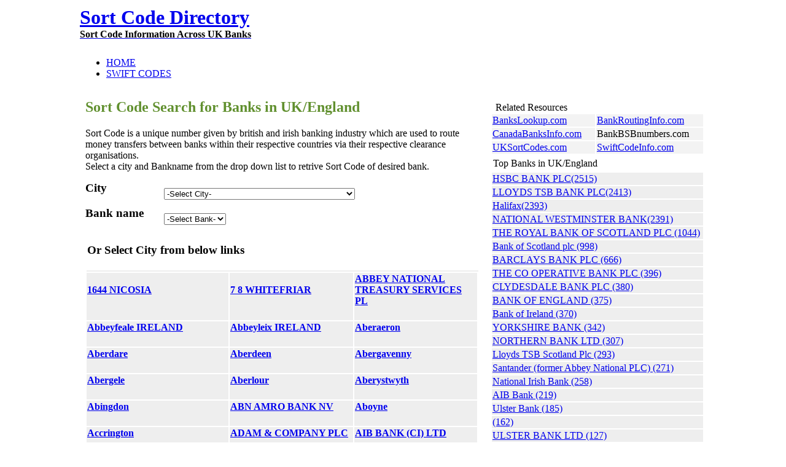

--- FILE ---
content_type: text/html
request_url: https://www.uksortcodes.com/banks/css/generic.css
body_size: 39520
content:
<html xmlns="https://www.w3.org/1999/xhtml">
<head>
	<meta http-equiv="Content-Type" content="text/html; charset=UTF-8"/>
<title>UKSortCodes.com Sort Codes & SWIFT Codes across all Banks in UK</title>
	<link rel="canonical" href="https://www.uksortcodes.com" />
<meta name="Keywords" content=" Sort Code, Sorting code,SWIFT Code,BIC Code,Bank Holidays,Branch,Address Information">
<meta name="Description" content=" Sort Code, Sorting code,SWIFT Code,BIC Code,Bank Holidays,Branch,Address Information">
<link rel="stylesheet" href="css/generic.css" type="text/css"/>
<script>
	  window.dataLayer = window.dataLayer || [];
	  function gtag(){dataLayer.push(arguments);}
	  gtag('js', new Date());
	  gtag('config', 'UA-37751254-1');
	</script>
</head>
<body>
<table width="100%" border="0" cellpadding="0" cellspacing="0">
<tr><td bgcolor="#ffffff" width="20%"></td>
<td align="center">
<table width="1024" align="center" cellpadding="0" cellspacing="0" border="0">
<tr>
<td align="left">
<table border="0" cellpadding="2" cellspacing="0" width="100%">
<tr>
<td align="left">
<a href="/">
<h1>Sort Code Directory<br><small style="font-size: 1rem;color:black">Sort Code Information Across UK Banks</small></h1>
</a>
</td>
<td align="right" valign="bottom">
<table cellpadding="2" cellspacing="2" border="0">
<tr>
<td align="right" valign="bottom">
</td>
</tr>
</table>
</td>
</tr>
</table>
</td>
</tr>
<tr>
<td>
<table border="0" cellspacing="0" cellpadding="5" width="1024">
<tr>
<td height="100%" align="left" valign="top">
<div id="wrapper">
<ul id="page-nav" class="nav">
<li><a href="/">HOME</a></li>
<li><a title="SWIFT Codes across all Banks in UK" href="/">SWIFT CODES</a></li>
</ul>
</div>
</td>
</tr>
</table>
</td></tr>
<tr>
<td height="100%">
<table border="0" cellspacing="0" cellpadding="5" width="100%">
<tr>
<td height="100%" width="65%" align="left" valign="top">
<table height="100%" width="100%" class="Border" valign="top"> <tr><td valign="top">
<script language="javascript">
	function chkbank()
	{		
		if (document.getElementById('bank').value == ''  )
		{
			alert('Select The Bank from the drop down');
			return false;
		}else{
				 var city=urlstrEncode(document.getElementById('city').value) ;
				 var bank=urlstrEncode(document.getElementById('bank').value) ;
				window.location="https://uksortcodes.com/banks/"+city+"/"+bank;
		}
	}	
	function chkcity()
	{		
		if (document.getElementById('city').value == ''  )
		{
			alert('Select The City from the drop down');
			return false;
		}else{
				 var city=urlstrEncode(document.getElementById('city').value);
				window.location="https://uksortcodes.com/banks/"+city;
		}
	}	
	function chkfrm()
	{
		if (document.getElementById('state').value == ''  )
		{
			alert('Select The State from the drop down');
			return false;
		}else if (document.getElementById('city').value == ''  )
		{
			alert('Select The City from the drop down');
			return false;
		}else if (document.getElementById('bank').value == ''  )
		{
			alert('Select The Bank name from the drop down');
			return false;
		}else{
				var state=document.getElementById('state').value;
			 	var city=urlstrEncode(document.getElementById('city').value) ;
				var bank=urlstrEncode(document.getElementById('bank').value) ;
				window.location="https://uksortcodes.com/banks/"+state+"/"+city+"/"+bank;
		}
	}
	function banksearch()
	{		
		if (document.getElementById('bankname').value == ''    )
		{
			alert('Enter Bank name!');
			return false;
		}else{
				window.location="https://uksortcodes.com/bank/"+document.getElementById('bankname').value;
		}
	}
	function urlstrEncode( strUrl){
	var enStr=strUrl.replace(/ /g,"-");
	enStr=enStr.replace(/&/g,"and");
	return enStr;
	}
</script>
<table align="center" valign="top" border="0" width="100%" height="100%">
<tr>
<td colspan="3"><h2><font color="#61902f">Sort Code Search for Banks in UK/England </font></h2>
Sort Code is a unique number given by british and irish banking industry which are used to route money transfers between banks within their respective countries via their respective clearance organisations.
<br>Select a city and Bankname from the drop down list to retrive Sort Code of desired bank. </td>
</tr>
<tr><td height="5"></td></tr>
<tr>
<td colspan="3">
</td>
</tr>
<tr>
<td width="100%" colspan="3">
<table class="Border" cellspacing="0" cellpadding="0" border="0" align="left" width="100%">
<form method="GET" name="frm" onsubmit="return chkform();">
<tr><td width="20%" height="30"><h3> City </h3></td><td>
<select name="city" id="city" onchange="return chkcity()" class="textbox">
<option value>-Select City-</option>
<option value="1644 NICOSIA">
1644 NICOSIA</option>
<option value="7 8 WHITEFRIAR">
7 8 WHITEFRIAR</option>
<option value="ABBEY NATIONAL TREASURY SERVICES PL">
ABBEY NATIONAL TREASURY SERVICES PL</option>
<option value="Abbeyfeale IRELAND">
Abbeyfeale IRELAND</option>
<option value="Abbeyleix IRELAND">
Abbeyleix IRELAND</option>
<option value="Aberaeron">
Aberaeron</option>
<option value="Aberdare">
Aberdare</option>
<option value="Aberdeen">
Aberdeen</option>
<option value="Abergavenny">
Abergavenny</option>
<option value="Abergele">
Abergele</option>
<option value="Aberlour">
Aberlour</option>
<option value="Aberystwyth">
Aberystwyth</option>
<option value="Abingdon">
Abingdon</option>
<option value="ABN AMRO BANK NV">
ABN AMRO BANK NV</option>
<option value="Aboyne">
Aboyne</option>
<option value="Accrington">
Accrington</option>
<option value="ADAM &amp; COMPANY PLC">
ADAM & COMPANY PLC</option>
<option value="AIB BANK (CI) LTD">
AIB BANK (CI) LTD</option>
<option value="Airdrie">
Airdrie</option>
<option value="AKBANK N V">
AKBANK N V</option>
<option value="Alderley Edge">
Alderley Edge</option>
<option value="Aldershot">
Aldershot</option>
<option value="Alexandria">
Alexandria</option>
<option value="Alford">
Alford</option>
<option value="Alliance &amp; Leicester plc">
Alliance & Leicester plc</option>
<option value="ALLIED IRISH BANK (GB)">
ALLIED IRISH BANK (GB)</option>
<option value="Alloa">
Alloa</option>
<option value="Almondsbury">
Almondsbury</option>
<option value="Almonsbury">
Almonsbury</option>
<option value="Alnwick">
Alnwick</option>
<option value="Alperton">
Alperton</option>
<option value="ALPHA BANK JERSEY LTD">
ALPHA BANK JERSEY LTD</option>
<option value="Alston">
Alston</option>
<option value="Alton">
Alton</option>
<option value="Altrincham">
Altrincham</option>
<option value="AMERICAN EXPRESS BANK LIMITED">
AMERICAN EXPRESS BANK LIMITED</option>
<option value="Amersham on the Hill">
Amersham on the Hill</option>
<option value="Amlwch">
Amlwch</option>
<option value="Ammanford">
Ammanford</option>
<option value="ANDERSONSTOWN">
ANDERSONSTOWN</option>
<option value="Andover">
Andover</option>
<option value="ANGLO IRISH BANK CORPORATION">
ANGLO IRISH BANK CORPORATION</option>
<option value="Ansbacher ( Channel Islands ) Limit">
Ansbacher ( Channel Islands ) Limit</option>
<option value="Anstruther">
Anstruther</option>
<option value="Antrim">
Antrim</option>
<option value="Appleby in Westmorland">
Appleby in Westmorland</option>
<option value="ARAB BANK PLC">
ARAB BANK PLC</option>
<option value="Arbroath">
Arbroath</option>
<option value="Ardara IRELAND">
Ardara IRELAND</option>
<option value="Ardee IRELAND">
Ardee IRELAND</option>
<option value="Arklow IRELAND">
Arklow IRELAND</option>
<option value="Armagh">
Armagh</option>
<option value="Arva IRELAND">
Arva IRELAND</option>
<option value="Ascot">
Ascot</option>
<option value="Ashbourne IRELAND">
Ashbourne IRELAND</option>
<option value="Ashbourne Town Centre IRELAND">
Ashbourne Town Centre IRELAND</option>
<option value="Ashby De La Zouch">
Ashby De La Zouch</option>
<option value="Ashford">
Ashford</option>
<option value="Ashington">
Ashington</option>
<option value="Ashton Under Lyne">
Ashton Under Lyne</option>
<option value="Askeaton IRELAND">
Askeaton IRELAND</option>
<option value="Aspatria">
Aspatria</option>
<option value="Athboy IRELAND">
Athboy IRELAND</option>
<option value="Athenry IRELAND">
Athenry IRELAND</option>
<option value="Atherstone">
Atherstone</option>
<option value="Athlone IRELAND">
Athlone IRELAND</option>
<option value="Athy IRELAND">
Athy IRELAND</option>
<option value="Attleborough">
Attleborough</option>
<option value="Auchterarder">
Auchterarder</option>
<option value="Aughnacloy">
Aughnacloy</option>
<option value="AUSTRALIA &amp; NEW ZEALAND BANKING GRO">
AUSTRALIA & NEW ZEALAND BANKING GRO</option>
<option value="Axminster">
Axminster</option>
<option value="Aylesbury">
Aylesbury</option>
<option value="Ayr">
Ayr</option>
<option value="Bagenalstown IRELAND">
Bagenalstown IRELAND</option>
<option value="Bailieborough IRELAND">
Bailieborough IRELAND</option>
<option value="BAINSFORD">
BAINSFORD</option>
<option value="Bala">
Bala</option>
<option value="Balbriggan IRELAND">
Balbriggan IRELAND</option>
<option value="Ballaghaderreen IRELAND">
Ballaghaderreen IRELAND</option>
<option value="Ballina IRELAND">
Ballina IRELAND</option>
<option value="Ballinamore IRELAND">
Ballinamore IRELAND</option>
<option value="Ballinasloe IRELAND">
Ballinasloe IRELAND</option>
<option value="Ballincollig IRELAND">
Ballincollig IRELAND</option>
<option value="Ballincollig Town Centre IRELAND">
Ballincollig Town Centre IRELAND</option>
<option value="Ballinrobe IRELAND">
Ballinrobe IRELAND</option>
<option value="Ballsbridge IRELAND">
Ballsbridge IRELAND</option>
<option value="Ballybay IRELAND">
Ballybay IRELAND</option>
<option value="Ballybofey IRELAND">
Ballybofey IRELAND</option>
<option value="Ballybunion IRELAND">
Ballybunion IRELAND</option>
<option value="Ballycastle">
Ballycastle</option>
<option value="Ballyclare">
Ballyclare</option>
<option value="Ballygar IRELAND">
Ballygar IRELAND</option>
<option value="Ballyhaunis IRELAND">
Ballyhaunis IRELAND</option>
<option value="Ballyjamesduff IRELAND">
Ballyjamesduff IRELAND</option>
<option value="Ballymahon IRELAND">
Ballymahon IRELAND</option>
<option value="Ballymena">
Ballymena</option>
<option value="Ballymena Northern Ireland">
Ballymena Northern Ireland</option>
<option value="Ballymoney">
Ballymoney</option>
<option value="Ballymote IRELAND">
Ballymote IRELAND</option>
<option value="Ballynahinch">
Ballynahinch</option>
<option value="Ballyshannon IRELAND">
Ballyshannon IRELAND</option>
<option value="Baltinglass IRELAND">
Baltinglass IRELAND</option>
<option value="Banagher IRELAND">
Banagher IRELAND</option>
<option value="Banbridge">
Banbridge</option>
<option value="Banbury">
Banbury</option>
<option value="BANCA INTESA">
BANCA INTESA</option>
<option value="BANCA NAZIONALE DEL LAVORO SPA">
BANCA NAZIONALE DEL LAVORO SPA</option>
<option value="Banchory">
Banchory</option>
<option value="Banco Comercial Portugues SA">
Banco Comercial Portugues SA</option>
<option value="BANCO DI SICILIA SPA">
BANCO DI SICILIA SPA</option>
<option value="BANCO ESPIRITO SANTO SA">
BANCO ESPIRITO SANTO SA</option>
<option value="BANCO NACIONAL DE MEXICO SA">
BANCO NACIONAL DE MEXICO SA</option>
<option value="BANCO SANTANDER TOTTA SA">
BANCO SANTANDER TOTTA SA</option>
<option value="Bandon IRELAND">
Bandon IRELAND</option>
<option value="Banff">
Banff</option>
<option value="Bangor">
Bangor</option>
<option value="BANK LEUMI (UK) PLC">
BANK LEUMI (UK) PLC</option>
<option value="BANK OF AMERICA, NA">
BANK OF AMERICA, NA</option>
<option value="BANK OF BUTTERFIELD INTERNATIONAL (">
BANK OF BUTTERFIELD INTERNATIONAL (</option>
<option value="BANK OF CHINA (UK) LTD">
BANK OF CHINA (UK) LTD</option>
<option value="BANK OF INDIA">
BANK OF INDIA</option>
<option value="BANK OF IRELAND (IOM) LTD">
BANK OF IRELAND (IOM) LTD</option>
<option value="Bank of Scotland plc">
Bank of Scotland plc</option>
<option value="BANK ONE NA">
BANK ONE NA</option>
<option value="BANKGESELLCHAFT BERLIN AG">
BANKGESELLCHAFT BERLIN AG</option>
<option value="BANQUE FRANCAISE DE LORIENT">
BANQUE FRANCAISE DE LORIENT</option>
<option value="Banstead">
Banstead</option>
<option value="Bantry IRELAND">
Bantry IRELAND</option>
<option value="BARCLAYS PRIVATE CLIENTS INTERNATIO">
BARCLAYS PRIVATE CLIENTS INTERNATIO</option>
<option value="Bargoed">
Bargoed</option>
<option value="Barking">
Barking</option>
<option value="Barnard Castle">
Barnard Castle</option>
<option value="Barnet">
Barnet</option>
<option value="Barnsley">
Barnsley</option>
<option value="Barnstaple">
Barnstaple</option>
<option value="Barrow in Furness">
Barrow in Furness</option>
<option value="Barry">
Barry</option>
<option value="BASILDON">
BASILDON</option>
<option value="Basingstoke">
Basingstoke</option>
<option value="BATH">
BATH</option>
<option value="Bathgate">
Bathgate</option>
<option value="Batley">
Batley</option>
<option value="Battle">
Battle</option>
<option value="BAYERISCHE LANDESBANK">
BAYERISCHE LANDESBANK</option>
<option value="Beaconsfield">
Beaconsfield</option>
<option value="Beccles">
Beccles</option>
<option value="Beckenham">
Beckenham</option>
<option value="Bedale">
Bedale</option>
<option value="Bedford">
Bedford</option>
<option value="Bedlington">
Bedlington</option>
<option value="Bedminster">
Bedminster</option>
<option value="Beeston">
Beeston</option>
<option value="Beith">
Beith</option>
<option value="Belfast">
Belfast</option>
<option value="Belfast IRELAND">
Belfast IRELAND</option>
<option value="Belfast Northern Ireland">
Belfast Northern Ireland</option>
<option value="Belleek">
Belleek</option>
<option value="Bellshill">
Bellshill</option>
<option value="Belmullet IRELAND">
Belmullet IRELAND</option>
<option value="Belper">
Belper</option>
<option value="Belturbet IRELAND">
Belturbet IRELAND</option>
<option value="Benfleet">
Benfleet</option>
<option value="Berkhamsted">
Berkhamsted</option>
<option value="Berkshire">
Berkshire</option>
<option value="Beverley">
Beverley</option>
<option value="Bewdley">
Bewdley</option>
<option value="Bexhill on Sea">
Bexhill on Sea</option>
<option value="Bexley Heath">
Bexley Heath</option>
<option value="Bexleyheath">
Bexleyheath</option>
<option value="BHM">
BHM</option>
<option value="Bicester">
Bicester</option>
<option value="Bideford">
Bideford</option>
<option value="Billericay">
Billericay</option>
<option value="Billingham">
Billingham</option>
<option value="Bimingham">
Bimingham</option>
<option value="Bingley">
Bingley</option>
<option value="BIRCHWOOD">
BIRCHWOOD</option>
<option value="Birkenhead">
Birkenhead</option>
<option value="Birmingham">
Birmingham</option>
<option value="Birmington">
Birmington</option>
<option value="Birr IRELAND">
Birr IRELAND</option>
<option value="Bishop Auckland">
Bishop Auckland</option>
<option value="Bishops Castle">
Bishops Castle</option>
<option value="Bishops Stortford">
Bishops Stortford</option>
<option value="BISHOPSGATE">
BISHOPSGATE</option>
<option value="Blaby">
Blaby</option>
<option value="BLACK HORSE LIMITED">
BLACK HORSE LIMITED</option>
<option value="Blackburn">
Blackburn</option>
<option value="Blackpool">
Blackpool</option>
<option value="Blackpool IRELAND">
Blackpool IRELAND</option>
<option value="Blackrock IRELAND">
Blackrock IRELAND</option>
<option value="Blackwood">
Blackwood</option>
<option value="Blaenau Ffestiniog">
Blaenau Ffestiniog</option>
<option value="Blairgowrie">
Blairgowrie</option>
<option value="Blandford Forum">
Blandford Forum</option>
<option value="Blessington IRELAND">
Blessington IRELAND</option>
<option value="Blyth">
Blyth</option>
<option value="BNP PARIBAS">
BNP PARIBAS</option>
<option value="Bodmin">
Bodmin</option>
<option value="Bognor Regis">
Bognor Regis</option>
<option value="Bolton">
Bolton</option>
<option value="Bootle">
Bootle</option>
<option value="Borehamwood">
Borehamwood</option>
<option value="Boroughbridge">
Boroughbridge</option>
<option value="Borris IRELAND">
Borris IRELAND</option>
<option value="Borrisokane IRELAND">
Borrisokane IRELAND</option>
<option value="Boston">
Boston</option>
<option value="Bournemouth">
Bournemouth</option>
<option value="Bournmouth">
Bournmouth</option>
<option value="BOWMAKER (ULSTER)">
BOWMAKER (ULSTER)</option>
<option value="Boyle IRELAND">
Boyle IRELAND</option>
<option value="Brackmills">
Brackmills</option>
<option value="Bracknell">
Bracknell</option>
<option value="Bradford">
Bradford</option>
<option value="Bradford on Avon">
Bradford on Avon</option>
<option value="Braintree">
Braintree</option>
<option value="Brampton">
Brampton</option>
<option value="Bray IRELAND">
Bray IRELAND</option>
<option value="Brechin">
Brechin</option>
<option value="Brecon">
Brecon</option>
<option value="Brentwood">
Brentwood</option>
<option value="Bridge Of Weir">
Bridge Of Weir</option>
<option value="Bridgend">
Bridgend</option>
<option value="Bridgnorth">
Bridgnorth</option>
<option value="Bridgwater">
Bridgwater</option>
<option value="Bridlington">
Bridlington</option>
<option value="Bridport">
Bridport</option>
<option value="BRIERLEY HILL">
BRIERLEY HILL</option>
<option value="Brigg">
Brigg</option>
<option value="Brighouse">
Brighouse</option>
<option value="Brighton">
Brighton</option>
<option value="Brimingham">
Brimingham</option>
<option value="Bristol">
Bristol</option>
<option value="BRISTOL AND WEST INTERNATIONAL LIMI">
BRISTOL AND WEST INTERNATIONAL LIMI</option>
<option value="BRITISH ARAB COMMERCIAL BANK LTD">
BRITISH ARAB COMMERCIAL BANK LTD</option>
<option value="Brixham">
Brixham</option>
<option value="Broadstairs">
Broadstairs</option>
<option value="Broadstone">
Broadstone</option>
<option value="Broadway">
Broadway</option>
<option value="Brockenhurst">
Brockenhurst</option>
<option value="Bromley">
Bromley</option>
<option value="Bromsgrove">
Bromsgrove</option>
<option value="Brora">
Brora</option>
<option value="Brough">
Brough</option>
<option value="Brsitol">
Brsitol</option>
<option value="Bt1 6js Northern Ireland">
Bt1 6js Northern Ireland</option>
<option value="Buckie">
Buckie</option>
<option value="Buckingham">
Buckingham</option>
<option value="Buckley">
Buckley</option>
<option value="Buncrana IRELAND">
Buncrana IRELAND</option>
<option value="Bundoran IRELAND">
Bundoran IRELAND</option>
<option value="Bungay">
Bungay</option>
<option value="Burgess Hill">
Burgess Hill</option>
<option value="Burnley">
Burnley</option>
<option value="Burntwood">
Burntwood</option>
<option value="Burton On Trent">
Burton On Trent</option>
<option value="Burton upon Trent">
Burton upon Trent</option>
<option value="Bury">
Bury</option>
<option value="Bury St. Edmunds">
Bury St. Edmunds</option>
<option value="Bushmills">
Bushmills</option>
<option value="BUTTERFIELD BANK UK LIMITED">
BUTTERFIELD BANK UK LIMITED</option>
<option value="Buxton">
Buxton</option>
<option value="C &amp; G CHANNEL ISLANDS LTD">
C & G CHANNEL ISLANDS LTD</option>
<option value="Caernarfon">
Caernarfon</option>
<option value="Caerphilly">
Caerphilly</option>
<option value="Cahir IRELAND">
Cahir IRELAND</option>
<option value="Cahirciveen IRELAND">
Cahirciveen IRELAND</option>
<option value="CAIXA GERAL DE DEPOSITOS SA">
CAIXA GERAL DE DEPOSITOS SA</option>
<option value="Callan IRELAND">
Callan IRELAND</option>
<option value="Calne">
Calne</option>
<option value="Camberley">
Camberley</option>
<option value="Camborne">
Camborne</option>
<option value="Cambridge">
Cambridge</option>
<option value="Cambridgeshire">
Cambridgeshire</option>
<option value="Campbeltown">
Campbeltown</option>
<option value="Cannock">
Cannock</option>
<option value="Canterbury">
Canterbury</option>
<option value="CAPITAL ONE BANK (EUROPE) PLC">
CAPITAL ONE BANK (EUROPE) PLC</option>
<option value="Cardiff">
Cardiff</option>
<option value="Cardigan">
Cardigan</option>
<option value="Carlisle">
Carlisle</option>
<option value="Carlow IRELAND">
Carlow IRELAND</option>
<option value="Carmarthen">
Carmarthen</option>
<option value="Carndonagh IRELAND">
Carndonagh IRELAND</option>
<option value="Carnforth">
Carnforth</option>
<option value="Carrick On Shannon IRELAND">
Carrick On Shannon IRELAND</option>
<option value="Carrick on Suir IRELAND">
Carrick on Suir IRELAND</option>
<option value="Carrickfergus">
Carrickfergus</option>
<option value="Carrickmacross IRELAND">
Carrickmacross IRELAND</option>
<option value="Carrigaline IRELAND">
Carrigaline IRELAND</option>
<option value="Cashel IRELAND">
Cashel IRELAND</option>
<option value="Castle Donington">
Castle Donington</option>
<option value="Castle Douglas">
Castle Douglas</option>
<option value="Castlebar IRELAND">
Castlebar IRELAND</option>
<option value="Castleblayney IRELAND">
Castleblayney IRELAND</option>
<option value="Castlecomer IRELAND">
Castlecomer IRELAND</option>
<option value="Castlederg">
Castlederg</option>
<option value="Castleford">
Castleford</option>
<option value="Castleisland IRELAND">
Castleisland IRELAND</option>
<option value="Castlepollard IRELAND">
Castlepollard IRELAND</option>
<option value="Castlerea IRELAND">
Castlerea IRELAND</option>
<option value="Castletown">
Castletown</option>
<option value="Castletown Berehaven IRELAND">
Castletown Berehaven IRELAND</option>
<option value="Castletroy IRELAND">
Castletroy IRELAND</option>
<option value="Castlewellan">
Castlewellan</option>
<option value="CATER ALLEN LTD">
CATER ALLEN LTD</option>
<option value="Caterham">
Caterham</option>
<option value="Cavan IRELAND">
Cavan IRELAND</option>
<option value="Celbridge IRELAND">
Celbridge IRELAND</option>
<option value="CENTRAL BK OF INDIA">
CENTRAL BK OF INDIA</option>
<option value="Chard">
Chard</option>
<option value="Charlestown IRELAND">
Charlestown IRELAND</option>
<option value="Charleville IRELAND">
Charleville IRELAND</option>
<option value="Chatham">
Chatham</option>
<option value="Chathtam">
Chathtam</option>
<option value="Cheadle">
Cheadle</option>
<option value="Chelmsford">
Chelmsford</option>
<option value="Chelmsfrod">
Chelmsfrod</option>
<option value="CHELSEA BUILDING SOCIETY">
CHELSEA BUILDING SOCIETY</option>
<option value="Chelsford">
Chelsford</option>
<option value="Cheltenham">
Cheltenham</option>
<option value="Chepstow">
Chepstow</option>
<option value="Chesham">
Chesham</option>
<option value="Cheshunt">
Cheshunt</option>
<option value="Chessington">
Chessington</option>
<option value="Chester">
Chester</option>
<option value="Chester Le Street">
Chester Le Street</option>
<option value="Chester X">
Chester X</option>
<option value="Chesterfield">
Chesterfield</option>
<option value="CHIBA BANK LTD">
CHIBA BANK LTD</option>
<option value="Chichester">
Chichester</option>
<option value="Chigwell">
Chigwell</option>
<option value="Chippenham">
Chippenham</option>
<option value="Chipping Norton">
Chipping Norton</option>
<option value="Chipping Ongar">
Chipping Ongar</option>
<option value="Chorley">
Chorley</option>
<option value="Christchurch">
Christchurch</option>
<option value="CHURCH HOUSE TRUST PLC">
CHURCH HOUSE TRUST PLC</option>
<option value="Church Stretton">
Church Stretton</option>
<option value="Cinderford">
Cinderford</option>
<option value="Cirencester">
Cirencester</option>
<option value="CIT BANK LTD">
CIT BANK LTD</option>
<option value="CITIBANK NA">
CITIBANK NA</option>
<option value="CITY NAT BK DETROIT">
CITY NAT BK DETROIT</option>
<option value="Clacton On Sea">
Clacton On Sea</option>
<option value="Clane IRELAND">
Clane IRELAND</option>
<option value="Clara IRELAND">
Clara IRELAND</option>
<option value="Claremorris IRELAND">
Claremorris IRELAND</option>
<option value="Cleckheaton">
Cleckheaton</option>
<option value="Cleethorpes">
Cleethorpes</option>
<option value="Clevedon">
Clevedon</option>
<option value="Clifden IRELAND">
Clifden IRELAND</option>
<option value="Clitheroe">
Clitheroe</option>
<option value="CLIVE DISCOUNT LTD">
CLIVE DISCOUNT LTD</option>
<option value="Clogher">
Clogher</option>
<option value="Cloghran IRELAND">
Cloghran IRELAND</option>
<option value="Clonakilty IRELAND">
Clonakilty IRELAND</option>
<option value="Clones IRELAND">
Clones IRELAND</option>
<option value="Clonmel IRELAND">
Clonmel IRELAND</option>
<option value="CLOSE BROTHERS LIMITED">
CLOSE BROTHERS LIMITED</option>
<option value="Clydebank">
Clydebank</option>
<option value="CLYDEBANK MUNICIPAL BANK LIMITED">
CLYDEBANK MUNICIPAL BANK LIMITED</option>
<option value="Co Dublin IRELAND">
Co Dublin IRELAND</option>
<option value="Coalisland">
Coalisland</option>
<option value="Coalville">
Coalville</option>
<option value="Coatbridge">
Coatbridge</option>
<option value="Cobh IRELAND">
Cobh IRELAND</option>
<option value="Cobham">
Cobham</option>
<option value="Cockermouth">
Cockermouth</option>
<option value="Cockfosters">
Cockfosters</option>
<option value="Colchester">
Colchester</option>
<option value="Coleford">
Coleford</option>
<option value="Coleraine">
Coleraine</option>
<option value="Colne">
Colne</option>
<option value="Colwyn Bay">
Colwyn Bay</option>
<option value="Comber">
Comber</option>
<option value="COMMERZBANK AG">
COMMERZBANK AG</option>
<option value="Congleton">
Congleton</option>
<option value="CONISTER TRUST PLC">
CONISTER TRUST PLC</option>
<option value="Consett">
Consett</option>
<option value="Conwy Bay">
Conwy Bay</option>
<option value="COOKSTOWN">
COOKSTOWN</option>
<option value="Cootehill IRELAND">
Cootehill IRELAND</option>
<option value="COPLEYS BANK">
COPLEYS BANK</option>
<option value="Corby">
Corby</option>
<option value="Cork City IRELAND">
Cork City IRELAND</option>
<option value="Cork IRELAND">
Cork IRELAND</option>
<option value="Cornelscourt IRELAND">
Cornelscourt IRELAND</option>
<option value="Corsham">
Corsham</option>
<option value="Corwen">
Corwen</option>
<option value="Cottingham">
Cottingham</option>
<option value="Coventry">
Coventry</option>
<option value="COVENTRY BUILDING SOCIETY">
COVENTRY BUILDING SOCIETY</option>
<option value="Cowbridge">
Cowbridge</option>
<option value="Craigavon">
Craigavon</option>
<option value="Cramlington">
Cramlington</option>
<option value="Cranbrook">
Cranbrook</option>
<option value="Cranford">
Cranford</option>
<option value="Cranleigh">
Cranleigh</option>
<option value="Crawley">
Crawley</option>
<option value="CREDIT DU NORD">
CREDIT DU NORD</option>
<option value="CREDIT SUISSE (UK) LIMITED">
CREDIT SUISSE (UK) LIMITED</option>
<option value="CREDIT SUISSE FIRST BOSTON">
CREDIT SUISSE FIRST BOSTON</option>
<option value="Crediton">
Crediton</option>
<option value="Crewe">
Crewe</option>
<option value="Crieff">
Crieff</option>
<option value="Cromer">
Cromer</option>
<option value="Croom IRELAND">
Croom IRELAND</option>
<option value="Crowborough">
Crowborough</option>
<option value="Crowthorne">
Crowthorne</option>
<option value="Croydon">
Croydon</option>
<option value="Crumlin">
Crumlin</option>
<option value="CRUMLIN ROAD">
CRUMLIN ROAD</option>
<option value="Cumberland">
Cumberland</option>
<option value="Cumbernauld">
Cumbernauld</option>
<option value="Cumnock">
Cumnock</option>
<option value="Cupar">
Cupar</option>
<option value="Cushendall">
Cushendall</option>
<option value="Cwmbran">
Cwmbran</option>
<option value="CYPRUS CREDIT BANK">
CYPRUS CREDIT BANK</option>
<option value="Dalkeith">
Dalkeith</option>
<option value="Dalkey IRELAND">
Dalkey IRELAND</option>
<option value="Dao Heng Bank Ltd">
Dao Heng Bank Ltd</option>
<option value="Darlington">
Darlington</option>
<option value="Dartford">
Dartford</option>
<option value="Dartmouth">
Dartmouth</option>
<option value="Darvel">
Darvel</option>
<option value="Darwen">
Darwen</option>
<option value="Daventry">
Daventry</option>
<option value="DBS BANK LTD">
DBS BANK LTD</option>
<option value="Deal">
Deal</option>
<option value="Denbigh">
Denbigh</option>
<option value="Denny">
Denny</option>
<option value="Derby">
Derby</option>
<option value="Dereham">
Dereham</option>
<option value="Derry">
Derry</option>
<option value="DEUTSCHE BANK INTERNATIONAL LIMITED">
DEUTSCHE BANK INTERNATIONAL LIMITED</option>
<option value="Devizes">
Devizes</option>
<option value="Dewsbury">
Dewsbury</option>
<option value="Dexia Banque Internationale a Luxem">
Dexia Banque Internationale a Luxem</option>
<option value="Didcot">
Didcot</option>
<option value="Dingle IRELAND">
Dingle IRELAND</option>
<option value="Dingwall">
Dingwall</option>
<option value="DISCOUNT BANK AND TRUST COMPANY">
DISCOUNT BANK AND TRUST COMPANY</option>
<option value="Diss">
Diss</option>
<option value="Dolgellau">
Dolgellau</option>
<option value="Dollar">
Dollar</option>
<option value="Donaghadee">
Donaghadee</option>
<option value="Doncaster">
Doncaster</option>
<option value="Donegal IRELAND">
Donegal IRELAND</option>
<option value="Donegal Town IRELAND">
Donegal Town IRELAND</option>
<option value="Doon IRELAND">
Doon IRELAND</option>
<option value="Dooradoyle IRELAND">
Dooradoyle IRELAND</option>
<option value="Dorchester">
Dorchester</option>
<option value="Dorking">
Dorking</option>
<option value="Douglas">
Douglas</option>
<option value="DOUGLAS IOM">
DOUGLAS IOM</option>
<option value="Douglas IRELAND">
Douglas IRELAND</option>
<option value="Dover">
Dover</option>
<option value="Dovercourt">
Dovercourt</option>
<option value="Downpatrick">
Downpatrick</option>
<option value="Draperstown">
Draperstown</option>
<option value="Dresdner Kleinwort Wasserstein Ltd">
Dresdner Kleinwort Wasserstein Ltd</option>
<option value="Driffield">
Driffield</option>
<option value="Drogheda IRELAND">
Drogheda IRELAND</option>
<option value="Droitwich">
Droitwich</option>
<option value="Dromore">
Dromore</option>
<option value="Dronfield">
Dronfield</option>
<option value="DRUMCHAPEL">
DRUMCHAPEL</option>
<option value="Drumshanbo IRELAND">
Drumshanbo IRELAND</option>
<option value="Dubin 18 IRELAND">
Dubin 18 IRELAND</option>
<option value="DUBLIN">
DUBLIN</option>
<option value="Dublin 1 IRELAND">
Dublin 1 IRELAND</option>
<option value="Dublin 10 IRELAND">
Dublin 10 IRELAND</option>
<option value="Dublin 11 IRELAND">
Dublin 11 IRELAND</option>
<option value="Dublin 12 IRELAND">
Dublin 12 IRELAND</option>
<option value="Dublin 13 IRELAND">
Dublin 13 IRELAND</option>
<option value="Dublin 14 IRELAND">
Dublin 14 IRELAND</option>
<option value="Dublin 15 IRELAND">
Dublin 15 IRELAND</option>
<option value="Dublin 16 IRELAND">
Dublin 16 IRELAND</option>
<option value="Dublin 17 IRELAND">
Dublin 17 IRELAND</option>
<option value="DUBLIN 18">
DUBLIN 18</option>
<option value="Dublin 18 IRELAND">
Dublin 18 IRELAND</option>
<option value="Dublin 2">
Dublin 2</option>
<option value="Dublin 2 IRELAND">
Dublin 2 IRELAND</option>
<option value="Dublin 20 IRELAND">
Dublin 20 IRELAND</option>
<option value="Dublin 22 IRELAND">
Dublin 22 IRELAND</option>
<option value="Dublin 24">
Dublin 24</option>
<option value="Dublin 24 IRELAND">
Dublin 24 IRELAND</option>
<option value="Dublin 3 IRELAND">
Dublin 3 IRELAND</option>
<option value="Dublin 4">
Dublin 4</option>
<option value="Dublin 4 (formerly Belfield) IRELAND">
Dublin 4 (formerly Belfield) IRELAND</option>
<option value="Dublin 4 IRELAND">
Dublin 4 IRELAND</option>
<option value="Dublin 5 IRELAND">
Dublin 5 IRELAND</option>
<option value="Dublin 6 IRELAND">
Dublin 6 IRELAND</option>
<option value="Dublin 6w IRELAND">
Dublin 6w IRELAND</option>
<option value="Dublin 7 IRELAND">
Dublin 7 IRELAND</option>
<option value="Dublin 8 IRELAND">
Dublin 8 IRELAND</option>
<option value="Dublin 9 IRELAND">
Dublin 9 IRELAND</option>
<option value="Dublin Airport IRELAND">
Dublin Airport IRELAND</option>
<option value="Dublin IRELAND">
Dublin IRELAND</option>
<option value="Dudley">
Dudley</option>
<option value="Dumbarton">
Dumbarton</option>
<option value="Dumfries">
Dumfries</option>
<option value="Dun Laoghaire IRELAND">
Dun Laoghaire IRELAND</option>
<option value="Dun Laoire IRELAND">
Dun Laoire IRELAND</option>
<option value="Dunboyne IRELAND">
Dunboyne IRELAND</option>
<option value="DUNCAN LAWRIE LTD">
DUNCAN LAWRIE LTD</option>
<option value="Dundalk IRELAND">
Dundalk IRELAND</option>
<option value="Dundee">
Dundee</option>
<option value="Dunfermline">
Dunfermline</option>
<option value="Dungannon">
Dungannon</option>
<option value="Dungarvan IRELAND">
Dungarvan IRELAND</option>
<option value="Dungiven">
Dungiven</option>
<option value="Dungloe IRELAND">
Dungloe IRELAND</option>
<option value="Dunmanway IRELAND">
Dunmanway IRELAND</option>
<option value="DUNMURRY">
DUNMURRY</option>
<option value="Dunoon">
Dunoon</option>
<option value="Dunshaughlin IRELAND">
Dunshaughlin IRELAND</option>
<option value="Dunstable">
Dunstable</option>
<option value="Durham">
Durham</option>
<option value="Durrow IRELAND">
Durrow IRELAND</option>
<option value="Dursley">
Dursley</option>
<option value="E SAVINGS">
E SAVINGS</option>
<option value="Ealing">
Ealing</option>
<option value="Easingwold">
Easingwold</option>
<option value="East Grinstead">
East Grinstead</option>
<option value="EAST KILBRIDE">
EAST KILBRIDE</option>
<option value="Eastbourne">
Eastbourne</option>
<option value="Eastcote">
Eastcote</option>
<option value="Eastleigh">
Eastleigh</option>
<option value="Ebbw Vale">
Ebbw Vale</option>
<option value="EC2M 7UY">
EC2M 7UY</option>
<option value="EC2N 3AB">
EC2N 3AB</option>
<option value="EC3">
EC3</option>
<option value="Eccleshall">
Eccleshall</option>
<option value="Edenderry IRELAND">
Edenderry IRELAND</option>
<option value="Edgeworthstown IRELAND">
Edgeworthstown IRELAND</option>
<option value="Edgware">
Edgware</option>
<option value="Edinburgh">
Edinburgh</option>
<option value="Edinburgh IRELAND">
Edinburgh IRELAND</option>
<option value="Edinburgh UNITED KINGDOM">
Edinburgh UNITED KINGDOM</option>
<option value="EFG PRIVATE BANK LTD">
EFG PRIVATE BANK LTD</option>
<option value="Egham">
Egham</option>
<option value="Elgin">
Elgin</option>
<option value="Ellesmere">
Ellesmere</option>
<option value="Ellesmere Port">
Ellesmere Port</option>
<option value="Ellon">
Ellon</option>
<option value="Ely">
Ely</option>
<option value="EMPORIKI BANK OF GREECE">
EMPORIKI BANK OF GREECE</option>
<option value="Enderby">
Enderby</option>
<option value="ENFIEILD">
ENFIEILD</option>
<option value="ENFIELD">
ENFIELD</option>
<option value="Enfield IRELAND">
Enfield IRELAND</option>
<option value="ENFIELF">
ENFIELF</option>
<option value="Ennis IRELAND">
Ennis IRELAND</option>
<option value="Enniscorthy IRELAND">
Enniscorthy IRELAND</option>
<option value="Enniskillen">
Enniskillen</option>
<option value="Ennistymon IRELAND">
Ennistymon IRELAND</option>
<option value="Epping">
Epping</option>
<option value="Epsom">
Epsom</option>
<option value="Esex">
Esex</option>
<option value="Esher">
Esher</option>
<option value="Essex">
Essex</option>
<option value="EUROPEAN BANK FOR RECONSTRUCTION &amp;">
EUROPEAN BANK FOR RECONSTRUCTION &</option>
<option value="Evesham">
Evesham</option>
<option value="Ewell">
Ewell</option>
<option value="EXETER">
EXETER</option>
<option value="Exmouth">
Exmouth</option>
<option value="Fakenham">
Fakenham</option>
<option value="Falcarragh IRELAND">
Falcarragh IRELAND</option>
<option value="Falkirk">
Falkirk</option>
<option value="Falmouth">
Falmouth</option>
<option value="Fareham">
Fareham</option>
<option value="Farnborough">
Farnborough</option>
<option value="Farnham">
Farnham</option>
<option value="FBN BANK UK LTD">
FBN BANK UK LTD</option>
<option value="Felixstowe">
Felixstowe</option>
<option value="Ferbane IRELAND">
Ferbane IRELAND</option>
<option value="Fermoy IRELAND">
Fermoy IRELAND</option>
<option value="Fethard IRELAND">
Fethard IRELAND</option>
<option value="Filey">
Filey</option>
<option value="FINCHLEY">
FINCHLEY</option>
<option value="FIRST COMMERCIAL BANK">
FIRST COMMERCIAL BANK</option>
<option value="FIRST NATIONAL BANK PLC">
FIRST NATIONAL BANK PLC</option>
<option value="Fishguard">
Fishguard</option>
<option value="Fivemiletown">
Fivemiletown</option>
<option value="FLEET">
FLEET</option>
<option value="Fleetwood">
Fleetwood</option>
<option value="Flint">
Flint</option>
<option value="FNBB GUERNSEY">
FNBB GUERNSEY</option>
<option value="Folkestone">
Folkestone</option>
<option value="Folkstone">
Folkstone</option>
<option value="FORDINGBRIDGE">
FORDINGBRIDGE</option>
<option value="Forfar">
Forfar</option>
<option value="Formby">
Formby</option>
<option value="Forres">
Forres</option>
<option value="Fort William">
Fort William</option>
<option value="Fortwilliam">
Fortwilliam</option>
<option value="FORWARDTRUSTGROUPLTD">
FORWARDTRUSTGROUPLTD</option>
<option value="Foynes IRELAND">
Foynes IRELAND</option>
<option value="Fraserburgh">
Fraserburgh</option>
<option value="Frinton On Sea">
Frinton On Sea</option>
<option value="Frome">
Frome</option>
<option value="Gainsborough">
Gainsborough</option>
<option value="Galashiels">
Galashiels</option>
<option value="Galway IRELAND">
Galway IRELAND</option>
<option value="Gateshaed">
Gateshaed</option>
<option value="Gateshead">
Gateshead</option>
<option value="Gateshead UNITED KINGDOM">
Gateshead UNITED KINGDOM</option>
<option value="GENERIC">
GENERIC</option>
<option value="GERRARD &amp; KING LTD">
GERRARD & KING LTD</option>
<option value="Gerrards Cross">
Gerrards Cross</option>
<option value="Gibraltar">
Gibraltar</option>
<option value="GIFFNOCK">
GIFFNOCK</option>
<option value="Gillingham">
Gillingham</option>
<option value="Glanmire IRELAND">
Glanmire IRELAND</option>
<option value="Glasgow">
Glasgow</option>
<option value="GLASGOW ROAD">
GLASGOW ROAD</option>
<option value="Glenrothes">
Glenrothes</option>
<option value="Glenties IRELAND">
Glenties IRELAND</option>
<option value="Glossop">
Glossop</option>
<option value="Gloucester">
Gloucester</option>
<option value="Godalming">
Godalming</option>
<option value="Goldfish Bank Limited">
Goldfish Bank Limited</option>
<option value="Goole">
Goole</option>
<option value="Gorey IRELAND">
Gorey IRELAND</option>
<option value="Gorleston on Sea">
Gorleston on Sea</option>
<option value="Gort IRELAND">
Gort IRELAND</option>
<option value="Gosforth">
Gosforth</option>
<option value="Gosport">
Gosport</option>
<option value="Graigue na Managh IRELAND">
Graigue na Managh IRELAND</option>
<option value="Granard IRELAND">
Granard IRELAND</option>
<option value="Grange Over Sands">
Grange Over Sands</option>
<option value="Grangemouth">
Grangemouth</option>
<option value="Grantham">
Grantham</option>
<option value="Gravesend">
Gravesend</option>
<option value="Grays">
Grays</option>
<option value="Great Dunmow">
Great Dunmow</option>
<option value="Great Yarmouth">
Great Yarmouth</option>
<option value="Greater Manchester">
Greater Manchester</option>
<option value="Greenford">
Greenford</option>
<option value="Greenhithe">
Greenhithe</option>
<option value="Greenock">
Greenock</option>
<option value="Greystones IRELAND">
Greystones IRELAND</option>
<option value="Grimsby">
Grimsby</option>
<option value="GUERNSEY">
GUERNSEY</option>
<option value="Guernsey Channel Is">
Guernsey Channel Is</option>
<option value="GUERNSEY CI">
GUERNSEY CI</option>
<option value="GUILDFORD">
GUILDFORD</option>
<option value="Guisborough">
Guisborough</option>
<option value="Gweedore IRELAND">
Gweedore IRELAND</option>
<option value="HABIB ALLIED INTERNATIONAL BANK PLC">
HABIB ALLIED INTERNATIONAL BANK PLC</option>
<option value="HABIBSONS BANK LTD">
HABIBSONS BANK LTD</option>
<option value="HADDINGTON">
HADDINGTON</option>
<option value="Haifax">
Haifax</option>
<option value="Hailsham">
Hailsham</option>
<option value="Hale">
Hale</option>
<option value="Halesowen">
Halesowen</option>
<option value="Halifax">
Halifax</option>
<option value="Halstead">
Halstead</option>
<option value="Haltwhistle">
Haltwhistle</option>
<option value="HAM  B13PY">
HAM B13PY</option>
<option value="Hamilton">
Hamilton</option>
<option value="Hammersmith">
Hammersmith</option>
<option value="HAMPSHIRE TRUST PLC">
HAMPSHIRE TRUST PLC</option>
<option value="HAMPTON">
HAMPTON</option>
<option value="Hanley">
Hanley</option>
<option value="HANLEY ECONOMIC BUILDING SOCIETY">
HANLEY ECONOMIC BUILDING SOCIETY</option>
<option value="Harlow">
Harlow</option>
<option value="Harpenden">
Harpenden</option>
<option value="Harrogate">
Harrogate</option>
<option value="Harrogate UNITED KINGDOM">
Harrogate UNITED KINGDOM</option>
<option value="Harrow">
Harrow</option>
<option value="Hartlepool">
Hartlepool</option>
<option value="Haslemere">
Haslemere</option>
<option value="Hassocks">
Hassocks</option>
<option value="Hastings">
Hastings</option>
<option value="Hatfield">
Hatfield</option>
<option value="Haverfordwest">
Haverfordwest</option>
<option value="Hawes">
Hawes</option>
<option value="Hawick">
Hawick</option>
<option value="Haydock">
Haydock</option>
<option value="Hayes">
Hayes</option>
<option value="Haywards Heath">
Haywards Heath</option>
<option value="Headford IRELAND">
Headford IRELAND</option>
<option value="Hebden Bridge">
Hebden Bridge</option>
<option value="Heckmondwike">
Heckmondwike</option>
<option value="Helensburgh">
Helensburgh</option>
<option value="Helston">
Helston</option>
<option value="Hemel Hempstead">
Hemel Hempstead</option>
<option value="Henley On Thames">
Henley On Thames</option>
<option value="Hereford">
Hereford</option>
<option value="Heritable Bank Limited">
Heritable Bank Limited</option>
<option value="Herne Bay">
Herne Bay</option>
<option value="Hertford">
Hertford</option>
<option value="Hessle">
Hessle</option>
<option value="Hexham">
Hexham</option>
<option value="Heywood">
Heywood</option>
<option value="High Wycombe">
High Wycombe</option>
<option value="HILLSBOROUGH">
HILLSBOROUGH</option>
<option value="Hinckley">
Hinckley</option>
<option value="Hitchin">
Hitchin</option>
<option value="Hoddesdon">
Hoddesdon</option>
<option value="Holbeck">
Holbeck</option>
<option value="Holt">
Holt</option>
<option value="Holyhead">
Holyhead</option>
<option value="Holywell">
Holywell</option>
<option value="Holywood">
Holywood</option>
<option value="Honiton">
Honiton</option>
<option value="Horley">
Horley</option>
<option value="Horncastle">
Horncastle</option>
<option value="Hornchurch">
Hornchurch</option>
<option value="Hornsea">
Hornsea</option>
<option value="Horsham">
Horsham</option>
<option value="Horwich">
Horwich</option>
<option value="Hospital IRELAND">
Hospital IRELAND</option>
<option value="Hounslow">
Hounslow</option>
<option value="Hove">
Hove</option>
<option value="HSBC BANK INTERNATIONAL LTD">
HSBC BANK INTERNATIONAL LTD</option>
<option value="HSBC PRIVATE BANK (UK) LTD">
HSBC PRIVATE BANK (UK) LTD</option>
<option value="Hucknall">
Hucknall</option>
<option value="Huddersfield">
Huddersfield</option>
<option value="Hull">
Hull</option>
<option value="HUNGARIAN INT BANK">
HUNGARIAN INT BANK</option>
<option value="Huntingdon">
Huntingdon</option>
<option value="Huntly">
Huntly</option>
<option value="Hyde">
Hyde</option>
<option value="Hythe">
Hythe</option>
<option value="IDB LTD">
IDB LTD</option>
<option value="Ilford">
Ilford</option>
<option value="Ilkeston">
Ilkeston</option>
<option value="Ilkley">
Ilkley</option>
<option value="ING BANK NV">
ING BANK NV</option>
<option value="Inverkeithing">
Inverkeithing</option>
<option value="Inverness">
Inverness</option>
<option value="Inverurie">
Inverurie</option>
<option value="IONIAN AND POPULAR BANK OF GREECE S">
IONIAN AND POPULAR BANK OF GREECE S</option>
<option value="IPSWICH">
IPSWICH</option>
<option value="IRELAND">
IRELAND</option>
<option value="IRISH STREET">
IRISH STREET</option>
<option value="Irvine">
Irvine</option>
<option value="ISLE OF MAN">
ISLE OF MAN</option>
<option value="ISLE OF MAN BANK LIMITED">
ISLE OF MAN BANK LIMITED</option>
<option value="Isle of Tiree">
Isle of Tiree</option>
<option value="Jersey">
Jersey</option>
<option value="Johnstone">
Johnstone</option>
<option value="JP MORGAN CHASE BANK">
JP MORGAN CHASE BANK</option>
<option value="JULIAN HODGE BANK LIMITED">
JULIAN HODGE BANK LIMITED</option>
<option value="Kanturk IRELAND">
Kanturk IRELAND</option>
<option value="KAS BANK NV">
KAS BANK NV</option>
<option value="Keady">
Keady</option>
<option value="Keighley">
Keighley</option>
<option value="Keith">
Keith</option>
<option value="Kells IRELAND">
Kells IRELAND</option>
<option value="Kendal">
Kendal</option>
<option value="Kenilworth">
Kenilworth</option>
<option value="Kenmare IRELAND">
Kenmare IRELAND</option>
<option value="Keswick">
Keswick</option>
<option value="Kettering">
Kettering</option>
<option value="Kidderminster">
Kidderminster</option>
<option value="Kilcock IRELAND">
Kilcock IRELAND</option>
<option value="Kilcullen IRELAND">
Kilcullen IRELAND</option>
<option value="Kildare IRELAND">
Kildare IRELAND</option>
<option value="Kilkee IRELAND">
Kilkee IRELAND</option>
<option value="Kilkeel">
Kilkeel</option>
<option value="Kilkenny IRELAND">
Kilkenny IRELAND</option>
<option value="Killaloe IRELAND">
Killaloe IRELAND</option>
<option value="Killarney IRELAND">
Killarney IRELAND</option>
<option value="Killenaule IRELAND">
Killenaule IRELAND</option>
<option value="Killeshandra IRELAND">
Killeshandra IRELAND</option>
<option value="Killorglin IRELAND">
Killorglin IRELAND</option>
<option value="Killybegs IRELAND">
Killybegs IRELAND</option>
<option value="Kilmacthomas IRELAND">
Kilmacthomas IRELAND</option>
<option value="Kilmallock IRELAND">
Kilmallock IRELAND</option>
<option value="Kilmarnock">
Kilmarnock</option>
<option value="Kilnaleck IRELAND">
Kilnaleck IRELAND</option>
<option value="Kilrea">
Kilrea</option>
<option value="Kilrush IRELAND">
Kilrush IRELAND</option>
<option value="Kiltimagh IRELAND">
Kiltimagh IRELAND</option>
<option value="Kilwinning">
Kilwinning</option>
<option value="Kimmage IRELAND">
Kimmage IRELAND</option>
<option value="Kings Lynn">
Kings Lynn</option>
<option value="Kingsbridge">
Kingsbridge</option>
<option value="Kingscourt IRELAND">
Kingscourt IRELAND</option>
<option value="Kingston upon Thames">
Kingston upon Thames</option>
<option value="Kingswinford">
Kingswinford</option>
<option value="Kinnegad IRELAND">
Kinnegad IRELAND</option>
<option value="Kinross">
Kinross</option>
<option value="Kinsale IRELAND">
Kinsale IRELAND</option>
<option value="Kintore">
Kintore</option>
<option value="Kirkby">
Kirkby</option>
<option value="Kirkby Stephen">
Kirkby Stephen</option>
<option value="Kirkbymoorside">
Kirkbymoorside</option>
<option value="Kirkcaldy">
Kirkcaldy</option>
<option value="Kirkwall">
Kirkwall</option>
<option value="KLEINWORT BENSON (CHANNEL ISLANDS )">
KLEINWORT BENSON (CHANNEL ISLANDS )</option>
<option value="Knaresborough">
Knaresborough</option>
<option value="Knottingley">
Knottingley</option>
<option value="Knutsford">
Knutsford</option>
<option value="KOOKMIN BANK INTERNATIONAL LTD">
KOOKMIN BANK INTERNATIONAL LTD</option>
<option value="KOREA FIRST BANK">
KOREA FIRST BANK</option>
<option value="Lampeter">
Lampeter</option>
<option value="Lanark">
Lanark</option>
<option value="LANCASTER">
LANCASTER</option>
<option value="Lancing">
Lancing</option>
<option value="LANDESBANK HESSEN THURINGEN GIROZEN">
LANDESBANK HESSEN THURINGEN GIROZEN</option>
<option value="Langholm">
Langholm</option>
<option value="Larbert">
Larbert</option>
<option value="Largs">
Largs</option>
<option value="LARNE">
LARNE</option>
<option value="Launceston">
Launceston</option>
<option value="Leamington">
Leamington</option>
<option value="Leamington Spa">
Leamington Spa</option>
<option value="Leatherhead">
Leatherhead</option>
<option value="Leeds">
Leeds</option>
<option value="Leek">
Leek</option>
<option value="Leicester">
Leicester</option>
<option value="Leicestershire">
Leicestershire</option>
<option value="Leigh">
Leigh</option>
<option value="Leigh On Sea">
Leigh On Sea</option>
<option value="Leighton Buzzard">
Leighton Buzzard</option>
<option value="Leixlip IRELAND">
Leixlip IRELAND</option>
<option value="Leominster">
Leominster</option>
<option value="LEONIA BANK PLC">
LEONIA BANK PLC</option>
<option value="Lerwick">
Lerwick</option>
<option value="Letchworth">
Letchworth</option>
<option value="Letterkenny IRELAND">
Letterkenny IRELAND</option>
<option value="Leven">
Leven</option>
<option value="Lewes">
Lewes</option>
<option value="Leyburn">
Leyburn</option>
<option value="Lichfield">
Lichfield</option>
<option value="Lifford IRELAND">
Lifford IRELAND</option>
<option value="Lilithgow">
Lilithgow</option>
<option value="Limavady">
Limavady</option>
<option value="Limerick IRELAND">
Limerick IRELAND</option>
<option value="Lincoln">
Lincoln</option>
<option value="Linlithgow">
Linlithgow</option>
<option value="Lisburn">
Lisburn</option>
<option value="Lisduggan IRELAND">
Lisduggan IRELAND</option>
<option value="Liskeard">
Liskeard</option>
<option value="Lismore IRELAND">
Lismore IRELAND</option>
<option value="Lisnaskea">
Lisnaskea</option>
<option value="Listowel IRELAND">
Listowel IRELAND</option>
<option value="Littleborough">
Littleborough</option>
<option value="Littlehampton">
Littlehampton</option>
<option value="Liverpool">
Liverpool</option>
<option value="Livingston">
Livingston</option>
<option value="Llandrindod Wells">
Llandrindod Wells</option>
<option value="Llandudno">
Llandudno</option>
<option value="Llandysul">
Llandysul</option>
<option value="Llanelli">
Llanelli</option>
<option value="Llanfair Caereinion">
Llanfair Caereinion</option>
<option value="Llanfyllin">
Llanfyllin</option>
<option value="Llangefni">
Llangefni</option>
<option value="Llangollen">
Llangollen</option>
<option value="Llanidloes">
Llanidloes</option>
<option value="Llanishen">
Llanishen</option>
<option value="Llanrwst">
Llanrwst</option>
<option value="LLOYDS TSB BANK (GUERNSEY) LTD">
LLOYDS TSB BANK (GUERNSEY) LTD</option>
<option value="LLOYDS TSB BANK PLC">
LLOYDS TSB BANK PLC</option>
<option value="Lloyds TSB Private Banking Ltd">
Lloyds TSB Private Banking Ltd</option>
<option value="Lochgilphead">
Lochgilphead</option>
<option value="LOMBARD BANK LTD">
LOMBARD BANK LTD</option>
<option value="London">
London</option>
<option value="LONDON EC2R 7H0">
LONDON EC2R 7H0</option>
<option value="LONDON EC3">
LONDON EC3</option>
<option value="LONDON SCOTTISH BANK PLC">
LONDON SCOTTISH BANK PLC</option>
<option value="London UNITED KINGDOM">
London UNITED KINGDOM</option>
<option value="LONDONDERRY">
LONDONDERRY</option>
<option value="Longford IRELAND">
Longford IRELAND</option>
<option value="Loughborough">
Loughborough</option>
<option value="Loughrea IRELAND">
Loughrea IRELAND</option>
<option value="Loughton">
Loughton</option>
<option value="Louth">
Louth</option>
<option value="Lowestoft">
Lowestoft</option>
<option value="Lucan IRELAND">
Lucan IRELAND</option>
<option value="Ludlow">
Ludlow</option>
<option value="Luton">
Luton</option>
<option value="Lymington">
Lymington</option>
<option value="Lytham St. Annes">
Lytham St. Annes</option>
<option value="Macclesfield">
Macclesfield</option>
<option value="Machynlleth">
Machynlleth</option>
<option value="Macroom IRELAND">
Macroom IRELAND</option>
<option value="Maesteg">
Maesteg</option>
<option value="Maghera">
Maghera</option>
<option value="Magherafelt">
Magherafelt</option>
<option value="Maidenhead">
Maidenhead</option>
<option value="Maidstone">
Maidstone</option>
<option value="Malahide IRELAND">
Malahide IRELAND</option>
<option value="Maldon">
Maldon</option>
<option value="Mallow IRELAND">
Mallow IRELAND</option>
<option value="Malmesbury">
Malmesbury</option>
<option value="Malton">
Malton</option>
<option value="Malvern">
Malvern</option>
<option value="Manchester">
Manchester</option>
<option value="Mancheter">
Mancheter</option>
<option value="Manchster">
Manchster</option>
<option value="Manorhamilton IRELAND">
Manorhamilton IRELAND</option>
<option value="Mansfield">
Mansfield</option>
<option value="Market Drayton">
Market Drayton</option>
<option value="Market Harborough">
Market Harborough</option>
<option value="Market Rasen">
Market Rasen</option>
<option value="Market Yard Newcastlewest IRELAND">
Market Yard Newcastlewest IRELAND</option>
<option value="MARKS AND SPENCER FINANCIAL SERVICE">
MARKS AND SPENCER FINANCIAL SERVICE</option>
<option value="Marlborough">
Marlborough</option>
<option value="Marlow">
Marlow</option>
<option value="Maryport">
Maryport</option>
<option value="Maynooth IRELAND">
Maynooth IRELAND</option>
<option value="MBNA EUROPE BANK LTD">
MBNA EUROPE BANK LTD</option>
<option value="Melksham">
Melksham</option>
<option value="Melli Bank PLC">
Melli Bank PLC</option>
<option value="Melton Mowbray">
Melton Mowbray</option>
<option value="Menai Bridge">
Menai Bridge</option>
<option value="MERCANTILE CREDIT CO">
MERCANTILE CREDIT CO</option>
<option value="Merseyside">
Merseyside</option>
<option value="Merthyr Tydfil">
Merthyr Tydfil</option>
<option value="Mexborough">
Mexborough</option>
<option value="MID GLAMORGAN">
MID GLAMORGAN</option>
<option value="Middlesbrough">
Middlesbrough</option>
<option value="Middlesex">
Middlesex</option>
<option value="Midleton IRELAND">
Midleton IRELAND</option>
<option value="Millon">
Millon</option>
<option value="Millstreet IRELAND">
Millstreet IRELAND</option>
<option value="Milnthorpe">
Milnthorpe</option>
<option value="MILTON KEYNES">
MILTON KEYNES</option>
<option value="Miltown Malbay IRELAND">
Miltown Malbay IRELAND</option>
<option value="Minehead">
Minehead</option>
<option value="Mitchelstown IRELAND">
Mitchelstown IRELAND</option>
<option value="MIZRAHI TEFAHOT BANK LIMITED">
MIZRAHI TEFAHOT BANK LIMITED</option>
<option value="Moate IRELAND">
Moate IRELAND</option>
<option value="Mohill IRELAND">
Mohill IRELAND</option>
<option value="Mold">
Mold</option>
<option value="Monaghan IRELAND">
Monaghan IRELAND</option>
<option value="Monaghan Town IRELAND">
Monaghan Town IRELAND</option>
<option value="Monasterevin IRELAND">
Monasterevin IRELAND</option>
<option value="Monmouth">
Monmouth</option>
<option value="MONTAGU PRECIOUS METALS">
MONTAGU PRECIOUS METALS</option>
<option value="Montrose">
Montrose</option>
<option value="Morden">
Morden</option>
<option value="Morecambe">
Morecambe</option>
<option value="Moreton in Marsh">
Moreton in Marsh</option>
<option value="Morley">
Morley</option>
<option value="Morpeth">
Morpeth</option>
<option value="MOSCOW NARODNY BANK LTD">
MOSCOW NARODNY BANK LTD</option>
<option value="Motherwell">
Motherwell</option>
<option value="Mountbellew IRELAND">
Mountbellew IRELAND</option>
<option value="Mountmellick IRELAND">
Mountmellick IRELAND</option>
<option value="Moville IRELAND">
Moville IRELAND</option>
<option value="Mullingar IRELAND">
Mullingar IRELAND</option>
<option value="Musselburgh">
Musselburgh</option>
<option value="Naas IRELAND">
Naas IRELAND</option>
<option value="Nantwich">
Nantwich</option>
<option value="NARBERTH">
NARBERTH</option>
<option value="NATIONAL AUSTRALIA BANK LTD">
NATIONAL AUSTRALIA BANK LTD</option>
<option value="NATIONAL BANK OF EGYPT (UK) LTD">
NATIONAL BANK OF EGYPT (UK) LTD</option>
<option value="NATIONAL BANK OF PAKISTAN">
NATIONAL BANK OF PAKISTAN</option>
<option value="NATIONAL WESTMINSTER BANK PLC">
NATIONAL WESTMINSTER BANK PLC</option>
<option value="NATWEST OFFSHORE LTD">
NATWEST OFFSHORE LTD</option>
<option value="Navan IRELAND">
Navan IRELAND</option>
<option value="NEAR CHESTER">
NEAR CHESTER</option>
<option value="Neath">
Neath</option>
<option value="Nelson">
Nelson</option>
<option value="Nenagh IRELAND">
Nenagh IRELAND</option>
<option value="Neslon">
Neslon</option>
<option value="New Barnet">
New Barnet</option>
<option value="New Malden">
New Malden</option>
<option value="New Milton">
New Milton</option>
<option value="New Ross IRELAND">
New Ross IRELAND</option>
<option value="Newark">
Newark</option>
<option value="Newbridge IRELAND">
Newbridge IRELAND</option>
<option value="Newbury">
Newbury</option>
<option value="Newcastle">
Newcastle</option>
<option value="Newcastle Emlyn">
Newcastle Emlyn</option>
<option value="Newcastle Under Lyme">
Newcastle Under Lyme</option>
<option value="Newcastle Upon Time">
Newcastle Upon Time</option>
<option value="Newcastle Upon Tyne">
Newcastle Upon Tyne</option>
<option value="Newcastle West IRELAND">
Newcastle West IRELAND</option>
<option value="Newhaven">
Newhaven</option>
<option value="Newmarket">
Newmarket</option>
<option value="Newmarket IRELAND">
Newmarket IRELAND</option>
<option value="Newmilns">
Newmilns</option>
<option value="Newport">
Newport</option>
<option value="Newport On Tay">
Newport On Tay</option>
<option value="Newport Pagnell">
Newport Pagnell</option>
<option value="Newquay">
Newquay</option>
<option value="Newry">
Newry</option>
<option value="Newton Abbot">
Newton Abbot</option>
<option value="Newton Aycliffe">
Newton Aycliffe</option>
<option value="Newton Stewart">
Newton Stewart</option>
<option value="Newtown">
Newtown</option>
<option value="Newtownabbey">
Newtownabbey</option>
<option value="Newtownards">
Newtownards</option>
<option value="NM ROTHSCHILD &amp; SONS (CI) LTD">
NM ROTHSCHILD & SONS (CI) LTD</option>
<option value="NOMURA BANK INTERNATIONAL PLC">
NOMURA BANK INTERNATIONAL PLC</option>
<option value="Norbury">
Norbury</option>
<option value="Normanton">
Normanton</option>
<option value="North Shields">
North Shields</option>
<option value="North Walsham">
North Walsham</option>
<option value="Northallerton">
Northallerton</option>
<option value="Northampton">
Northampton</option>
<option value="Northern Bank">
Northern Bank</option>
<option value="Northern Trust Guernsey Ltd">
Northern Trust Guernsey Ltd</option>
<option value="Northwich">
Northwich</option>
<option value="Norwich">
Norwich</option>
<option value="Nottingham">
Nottingham</option>
<option value="Nuneaton">
Nuneaton</option>
<option value="Oadby">
Oadby</option>
<option value="Oakham">
Oakham</option>
<option value="Oban">
Oban</option>
<option value="Oldcastle IRELAND">
Oldcastle IRELAND</option>
<option value="Oldham">
Oldham</option>
<option value="Omagh">
Omagh</option>
<option value="Oranmore IRELAND">
Oranmore IRELAND</option>
<option value="Ormskirk">
Ormskirk</option>
<option value="Orpington">
Orpington</option>
<option value="Ossett">
Ossett</option>
<option value="Oswestry">
Oswestry</option>
<option value="Otley">
Otley</option>
<option value="Oughterard IRELAND">
Oughterard IRELAND</option>
<option value="OVERSEA CHINESE BANKING CORPORATION">
OVERSEA CHINESE BANKING CORPORATION</option>
<option value="Oxford">
Oxford</option>
<option value="Oxhey">
Oxhey</option>
<option value="Oxted">
Oxted</option>
<option value="Paignton">
Paignton</option>
<option value="Paisley">
Paisley</option>
<option value="Peel">
Peel</option>
<option value="Pembroke">
Pembroke</option>
<option value="Penarth">
Penarth</option>
<option value="Penrith">
Penrith</option>
<option value="Penzance">
Penzance</option>
<option value="Permanent TSB">
Permanent TSB</option>
<option value="Perth">
Perth</option>
<option value="Peterborough">
Peterborough</option>
<option value="Peterhead">
Peterhead</option>
<option value="Peterlee">
Peterlee</option>
<option value="Petersfield">
Petersfield</option>
<option value="Pickering">
Pickering</option>
<option value="Pinner">
Pinner</option>
<option value="Plymouth">
Plymouth</option>
<option value="Polegate">
Polegate</option>
<option value="Pontefract">
Pontefract</option>
<option value="Pontrefract.">
Pontrefract.</option>
<option value="Pontyclun">
Pontyclun</option>
<option value="Pontypool">
Pontypool</option>
<option value="Pontypridd">
Pontypridd</option>
<option value="Poole">
Poole</option>
<option value="Port Talbot">
Port Talbot</option>
<option value="Portadown">
Portadown</option>
<option value="Portadown Northern Ireland">
Portadown Northern Ireland</option>
<option value="Portarlington IRELAND">
Portarlington IRELAND</option>
<option value="Portgelenone">
Portgelenone</option>
<option value="Porth">
Porth</option>
<option value="Porthcawl">
Porthcawl</option>
<option value="Porthmadog">
Porthmadog</option>
<option value="Portlaoise IRELAND">
Portlaoise IRELAND</option>
<option value="PORTMAN BUILDING SOCIETY">
PORTMAN BUILDING SOCIETY</option>
<option value="Portree">
Portree</option>
<option value="Portrush">
Portrush</option>
<option value="Portsmouth">
Portsmouth</option>
<option value="Portsoy">
Portsoy</option>
<option value="Portstewart">
Portstewart</option>
<option value="Potters Bar">
Potters Bar</option>
<option value="Prescot">
Prescot</option>
<option value="Prestatyn">
Prestatyn</option>
<option value="Preston">
Preston</option>
<option value="Prestwick">
Prestwick</option>
<option value="Pudsey">
Pudsey</option>
<option value="Pulborough">
Pulborough</option>
<option value="PUNJAB NATIONAL BANK (INTERNATIONAL">
PUNJAB NATIONAL BANK (INTERNATIONAL</option>
<option value="Pwllheli">
Pwllheli</option>
<option value="QUEEN VICTORIA STREET">
QUEEN VICTORIA STREET</option>
<option value="QUEENS ISLAND">
QUEENS ISLAND</option>
<option value="R SAVE">
R SAVE</option>
<option value="Radstock">
Radstock</option>
<option value="Rahaeny IRELAND">
Rahaeny IRELAND</option>
<option value="RAIFFEISEN ZENTRALBANK OSTERREICH A">
RAIFFEISEN ZENTRALBANK OSTERREICH A</option>
<option value="Rainham">
Rainham</option>
<option value="Ramsey">
Ramsey</option>
<option value="Ramsgate">
Ramsgate</option>
<option value="Randalstown">
Randalstown</option>
<option value="Raphoe IRELAND">
Raphoe IRELAND</option>
<option value="Rathcoole IRELAND">
Rathcoole IRELAND</option>
<option value="Rathdowney IRELAND">
Rathdowney IRELAND</option>
<option value="Rathdrum IRELAND">
Rathdrum IRELAND</option>
<option value="Rathkeale IRELAND">
Rathkeale IRELAND</option>
<option value="Rathmines IRELAND">
Rathmines IRELAND</option>
<option value="Ratoath IRELAND">
Ratoath IRELAND</option>
<option value="Rayleigh">
Rayleigh</option>
<option value="RBS ONE ACCOUNT">
RBS ONE ACCOUNT</option>
<option value="Reading">
Reading</option>
<option value="Redcar">
Redcar</option>
<option value="Redditch">
Redditch</option>
<option value="Redhill">
Redhill</option>
<option value="REGENT STREET">
REGENT STREET</option>
<option value="Reigate">
Reigate</option>
<option value="Renfrew">
Renfrew</option>
<option value="Retford">
Retford</option>
<option value="Rhayader">
Rhayader</option>
<option value="Rhosllanerchrugog">
Rhosllanerchrugog</option>
<option value="Rhyl">
Rhyl</option>
<option value="Richmond">
Richmond</option>
<option value="Rickmansworth">
Rickmansworth</option>
<option value="RIGGS BANK NA">
RIGGS BANK NA</option>
<option value="Ringwood">
Ringwood</option>
<option value="Ripley">
Ripley</option>
<option value="Ripon">
Ripon</option>
<option value="Rochdale">
Rochdale</option>
<option value="Rochester">
Rochester</option>
<option value="Romford">
Romford</option>
<option value="Romsey">
Romsey</option>
<option value="Roscommon IRELAND">
Roscommon IRELAND</option>
<option value="Roscrea IRELAND">
Roscrea IRELAND</option>
<option value="Ross On Wye">
Ross On Wye</option>
<option value="Rossendale">
Rossendale</option>
<option value="Rosslare Harbour IRELAND">
Rosslare Harbour IRELAND</option>
<option value="Rosyth">
Rosyth</option>
<option value="Rotherham">
Rotherham</option>
<option value="Rothesay">
Rothesay</option>
<option value="Roxboro IRELAND">
Roxboro IRELAND</option>
<option value="ROYAL BANK OF CANADA">
ROYAL BANK OF CANADA</option>
<option value="Royston">
Royston</option>
<option value="Rugby">
Rugby</option>
<option value="Rugeley">
Rugeley</option>
<option value="Ruislip">
Ruislip</option>
<option value="Runcorn">
Runcorn</option>
<option value="Rushden">
Rushden</option>
<option value="Ruthin">
Ruthin</option>
<option value="Rye">
Rye</option>
<option value="S G HAMBROS BANK &amp; TRUST (GIBRALTAR">
S G HAMBROS BANK & TRUST (GIBRALTAR</option>
<option value="SAINSBURYS BANK PLC">
SAINSBURYS BANK PLC</option>
<option value="Sale">
Sale</option>
<option value="Salford">
Salford</option>
<option value="Salisbury">
Salisbury</option>
<option value="Saltash">
Saltash</option>
<option value="Saltcoats">
Saltcoats</option>
<option value="Salthill IRELAND">
Salthill IRELAND</option>
<option value="Sandbach">
Sandbach</option>
<option value="Sandwich">
Sandwich</option>
<option value="Sandyford IRELAND">
Sandyford IRELAND</option>
<option value="Santander (former Abbey National PLC)">
Santander (former Abbey National PLC)</option>
<option value="Saxmundham">
Saxmundham</option>
<option value="Scarborough">
Scarborough</option>
<option value="Scariff IRELAND">
Scariff IRELAND</option>
<option value="SCHRODER &amp; CO LIMITED">
SCHRODER & CO LIMITED</option>
<option value="Schull IRELAND">
Schull IRELAND</option>
<option value="SCOTTISH WIDOWS BANK">
SCOTTISH WIDOWS BANK</option>
<option value="SCUNTHORPE">
SCUNTHORPE</option>
<option value="Seacroft">
Seacroft</option>
<option value="Seaford">
Seaford</option>
<option value="Seascale">
Seascale</option>
<option value="Seaton Delaval">
Seaton Delaval</option>
<option value="Selby">
Selby</option>
<option value="Settle">
Settle</option>
<option value="Sevenoaks">
Sevenoaks</option>
<option value="SG HAMBROS BANK &amp; TRUST LIMITED">
SG HAMBROS BANK & TRUST LIMITED</option>
<option value="Shaftesbury">
Shaftesbury</option>
<option value="Shanklin">
Shanklin</option>
<option value="Shannon IRELAND">
Shannon IRELAND</option>
<option value="Sheffield">
Sheffield</option>
<option value="SHELDON">
SHELDON</option>
<option value="Shepshed">
Shepshed</option>
<option value="SHEPSHED BUILDING SC">
SHEPSHED BUILDING SC</option>
<option value="Shepton Mallet">
Shepton Mallet</option>
<option value="Sherborne">
Sherborne</option>
<option value="Sheringham">
Sheringham</option>
<option value="Shildon">
Shildon</option>
<option value="Shipley">
Shipley</option>
<option value="Shipston On Stour">
Shipston On Stour</option>
<option value="Shirley">
Shirley</option>
<option value="Shoreham By Sea">
Shoreham By Sea</option>
<option value="Shotton">
Shotton</option>
<option value="Shotts">
Shotts</option>
<option value="Shrewsbury">
Shrewsbury</option>
<option value="Sidcup">
Sidcup</option>
<option value="Sidmouth">
Sidmouth</option>
<option value="Sittingbourne">
Sittingbourne</option>
<option value="Skegness">
Skegness</option>
<option value="Skelmerdale">
Skelmerdale</option>
<option value="Skelmersdale">
Skelmersdale</option>
<option value="Skerries IRELAND">
Skerries IRELAND</option>
<option value="Skibbereen IRELAND">
Skibbereen IRELAND</option>
<option value="Skipton">
Skipton</option>
<option value="SKIPTON BUILDING SOCIETY">
SKIPTON BUILDING SOCIETY</option>
<option value="Sleaford">
Sleaford</option>
<option value="Sligo IRELAND">
Sligo IRELAND</option>
<option value="Slough">
Slough</option>
<option value="Solihull">
Solihull</option>
<option value="SONALI BANK">
SONALI BANK</option>
<option value="Souhall">
Souhall</option>
<option value="South Molton">
South Molton</option>
<option value="South Queensferry">
South Queensferry</option>
<option value="South Shields">
South Shields</option>
<option value="Southall">
Southall</option>
<option value="Southam">
Southam</option>
<option value="Southampton">
Southampton</option>
<option value="Southend On Sea">
Southend On Sea</option>
<option value="Southgate">
Southgate</option>
<option value="Southport">
Southport</option>
<option value="Spalding">
Spalding</option>
<option value="St Peters Port">
St Peters Port</option>
<option value="St. Albans">
St. Albans</option>
<option value="St. Andrews">
St. Andrews</option>
<option value="St. Austell">
St. Austell</option>
<option value="St. Helens">
St. Helens</option>
<option value="St. Helier">
St. Helier</option>
<option value="St. Helier C.I">
St. Helier C.I</option>
<option value="St. Ives">
St. Ives</option>
<option value="St. Peter Port">
St. Peter Port</option>
<option value="St.Helier">
St.Helier</option>
<option value="Stafford">
Stafford</option>
<option value="Staines">
Staines</option>
<option value="Stalybridge">
Stalybridge</option>
<option value="Stamford">
Stamford</option>
<option value="STANDARD BANK PLC">
STANDARD BANK PLC</option>
<option value="STANDARD CHARTERED (JERSEY) LTD">
STANDARD CHARTERED (JERSEY) LTD</option>
<option value="Stanmore">
Stanmore</option>
<option value="Stenhousemuir">
Stenhousemuir</option>
<option value="Stepleford">
Stepleford</option>
<option value="Stevenage">
Stevenage</option>
<option value="Steyning">
Steyning</option>
<option value="Stillorgan IRELAND">
Stillorgan IRELAND</option>
<option value="Stirling">
Stirling</option>
<option value="Stockport">
Stockport</option>
<option value="Stockton on Tees">
Stockton on Tees</option>
<option value="Stoke on Trent">
Stoke on Trent</option>
<option value="Stone">
Stone</option>
<option value="STONEHAVEN">
STONEHAVEN</option>
<option value="Stornoway">
Stornoway</option>
<option value="Stourbridge">
Stourbridge</option>
<option value="Stourport On Severn">
Stourport On Severn</option>
<option value="Stowmarket">
Stowmarket</option>
<option value="Strabane">
Strabane</option>
<option value="STRANMILLIS ROAD">
STRANMILLIS ROAD</option>
<option value="Stranraer">
Stranraer</option>
<option value="Stratford upon Avon">
Stratford upon Avon</option>
<option value="Strathaven">
Strathaven</option>
<option value="Street">
Street</option>
<option value="Strokestown IRELAND">
Strokestown IRELAND</option>
<option value="Strood">
Strood</option>
<option value="Stroud">
Stroud</option>
<option value="STROUD &amp; SWINDON BUILDING SOCIETY">
STROUD & SWINDON BUILDING SOCIETY</option>
<option value="Studley">
Studley</option>
<option value="Sudbury">
Sudbury</option>
<option value="Sunderland">
Sunderland</option>
<option value="Sundridge">
Sundridge</option>
<option value="Surbiton">
Surbiton</option>
<option value="Surrey">
Surrey</option>
<option value="Sutton">
Sutton</option>
<option value="Sutton Coldfield">
Sutton Coldfield</option>
<option value="Sutton In Ashfield">
Sutton In Ashfield</option>
<option value="Sutton IRELAND">
Sutton IRELAND</option>
<option value="Swaffham">
Swaffham</option>
<option value="Swanage">
Swanage</option>
<option value="Swansea">
Swansea</option>
<option value="SWANSEA BUILDING SOCIETY">
SWANSEA BUILDING SOCIETY</option>
<option value="Swindon">
Swindon</option>
<option value="Swindon L">
Swindon L</option>
<option value="Swinford IRELAND">
Swinford IRELAND</option>
<option value="Swinton">
Swinton</option>
<option value="Swords IRELAND">
Swords IRELAND</option>
<option value="T &amp; D Waterhouse Bank NV">
T & D Waterhouse Bank NV</option>
<option value="Tadcaster">
Tadcaster</option>
<option value="Taghmon IRELAND">
Taghmon IRELAND</option>
<option value="Tain">
Tain</option>
<option value="Tamworth">
Tamworth</option>
<option value="Tarporley">
Tarporley</option>
<option value="Taunton">
Taunton</option>
<option value="Tavistock">
Tavistock</option>
<option value="Teddington">
Teddington</option>
<option value="Teignmouth">
Teignmouth</option>
<option value="TELFORD">
TELFORD</option>
<option value="Templemore IRELAND">
Templemore IRELAND</option>
<option value="Tenby">
Tenby</option>
<option value="Tewkesbury">
Tewkesbury</option>
<option value="Thame">
Thame</option>
<option value="Thames Ditton">
Thames Ditton</option>
<option value="Thanet">
Thanet</option>
<option value="Thatcham">
Thatcham</option>
<option value="THE ASAHI BANK, LTD">
THE ASAHI BANK, LTD</option>
<option value="THE BANK OF NEW YORK EUROPE LTD">
THE BANK OF NEW YORK EUROPE LTD</option>
<option value="THE CHUO TRUST &amp; BANKING CO, LTD.">
THE CHUO TRUST & BANKING CO, LTD.</option>
<option value="THE DAIWA BANK, LTD">
THE DAIWA BANK, LTD</option>
<option value="THE INDUSTRIAL BANK OF JAPAN , LTD">
THE INDUSTRIAL BANK OF JAPAN , LTD</option>
<option value="THE NATIONAL BANK OF DUBAI PUBLIC J">
THE NATIONAL BANK OF DUBAI PUBLIC J</option>
<option value="THE ROYAL BANK OF SCOTLAND (GIBRALT">
THE ROYAL BANK OF SCOTLAND (GIBRALT</option>
<option value="THE ROYAL BANK OF SCOTLAND PLC">
THE ROYAL BANK OF SCOTLAND PLC</option>
<option value="THE THAI FARMERS BANK PUBLIC COMPAN">
THE THAI FARMERS BANK PUBLIC COMPAN</option>
<option value="Thetford">
Thetford</option>
<option value="Thirsk">
Thirsk</option>
<option value="Thomastown IRELAND">
Thomastown IRELAND</option>
<option value="Thurles IRELAND">
Thurles IRELAND</option>
<option value="Thurso">
Thurso</option>
<option value="Tilicoultry">
Tilicoultry</option>
<option value="Tipperary IRELAND">
Tipperary IRELAND</option>
<option value="Tiverton">
Tiverton</option>
<option value="Tobermory">
Tobermory</option>
<option value="Todmorden">
Todmorden</option>
<option value="TOKAI BANK EUROPE PLC">
TOKAI BANK EUROPE PLC</option>
<option value="Tonbridge">
Tonbridge</option>
<option value="Tonypandy">
Tonypandy</option>
<option value="Torquay">
Torquay</option>
<option value="Torrington">
Torrington</option>
<option value="Totnes">
Totnes</option>
<option value="Tralee IRELAND">
Tralee IRELAND</option>
<option value="Tramore IRELAND">
Tramore IRELAND</option>
<option value="Treorchy">
Treorchy</option>
<option value="Trim IRELAND">
Trim IRELAND</option>
<option value="Tring">
Tring</option>
<option value="Troon">
Troon</option>
<option value="Trowbridge">
Trowbridge</option>
<option value="Truro">
Truro</option>
<option value="Tuam IRELAND">
Tuam IRELAND</option>
<option value="Tubbercurry IRELAND">
Tubbercurry IRELAND</option>
<option value="Tullamore IRELAND">
Tullamore IRELAND</option>
<option value="Tullow IRELAND">
Tullow IRELAND</option>
<option value="Tunbridge Wells">
Tunbridge Wells</option>
<option value="TURKIYE IS BANKASI AS">
TURKIYE IS BANKASI AS</option>
<option value="Turriff">
Turriff</option>
<option value="Twickenham">
Twickenham</option>
<option value="Tywyn">
Tywyn</option>
<option value="Uckfield">
Uckfield</option>
<option value="UCO BANK">
UCO BANK</option>
<option value="ULSTER BANK LTD">
ULSTER BANK LTD</option>
<option value="ULSTERVILLE">
ULSTERVILLE</option>
<option value="Ulverston">
Ulverston</option>
<option value="UNION BANK UK PLC">
UNION BANK UK PLC</option>
<option value="UNITED NATIONAL BANK LIMITED">
UNITED NATIONAL BANK LIMITED</option>
<option value="UNIVERSAL BUILDING SOCIETY">
UNIVERSAL BUILDING SOCIETY</option>
<option value="UPMINSTER">
UPMINSTER</option>
<option value="Urlingford IRELAND">
Urlingford IRELAND</option>
<option value="Usk">
Usk</option>
<option value="Uttoxeter">
Uttoxeter</option>
<option value="Uxbridge">
Uxbridge</option>
<option value="Wadebridge">
Wadebridge</option>
<option value="Wakefield">
Wakefield</option>
<option value="Wallasey">
Wallasey</option>
<option value="Wallington">
Wallington</option>
<option value="WALLSEND">
WALLSEND</option>
<option value="Walsall">
Walsall</option>
<option value="Waltham Abbey">
Waltham Abbey</option>
<option value="Waltham Cross">
Waltham Cross</option>
<option value="Walton On Thames">
Walton On Thames</option>
<option value="Wandsworth">
Wandsworth</option>
<option value="Wanstead">
Wanstead</option>
<option value="Wantage">
Wantage</option>
<option value="Ware">
Ware</option>
<option value="Warley">
Warley</option>
<option value="Warminster">
Warminster</option>
<option value="Warrenpoint">
Warrenpoint</option>
<option value="Warrington">
Warrington</option>
<option value="Warwick">
Warwick</option>
<option value="Washington">
Washington</option>
<option value="Waterford IRELAND">
Waterford IRELAND</option>
<option value="Waterside">
Waterside</option>
<option value="Watford">
Watford</option>
<option value="WEATHERBYS BANK LTD">
WEATHERBYS BANK LTD</option>
<option value="Wednesbury">
Wednesbury</option>
<option value="Welling">
Welling</option>
<option value="Wellingborough">
Wellingborough</option>
<option value="Wellington">
Wellington</option>
<option value="Wells">
Wells</option>
<option value="Welshpool">
Welshpool</option>
<option value="Welwyn Garden City">
Welwyn Garden City</option>
<option value="Wembley">
Wembley</option>
<option value="West Bromwich">
West Bromwich</option>
<option value="WEST BROMWICH BUILDING SOCIETY">
WEST BROMWICH BUILDING SOCIETY</option>
<option value="West Drayton">
West Drayton</option>
<option value="West Malling">
West Malling</option>
<option value="WEST MERCHANT BANK LTD">
WEST MERCHANT BANK LTD</option>
<option value="West Wickham">
West Wickham</option>
<option value="Westcliff On Sea">
Westcliff On Sea</option>
<option value="Westgate">
Westgate</option>
<option value="Weston Super Mare">
Weston Super Mare</option>
<option value="Westport IRELAND">
Westport IRELAND</option>
<option value="Wetherby">
Wetherby</option>
<option value="Wexford IRELAND">
Wexford IRELAND</option>
<option value="Weybridge">
Weybridge</option>
<option value="Weymouth">
Weymouth</option>
<option value="Whitburn">
Whitburn</option>
<option value="Whitby">
Whitby</option>
<option value="Whitchurch">
Whitchurch</option>
<option value="Whitehaven">
Whitehaven</option>
<option value="Whitley Bay">
Whitley Bay</option>
<option value="Whitstable">
Whitstable</option>
<option value="Wick">
Wick</option>
<option value="Wickford">
Wickford</option>
<option value="Wicklow IRELAND">
Wicklow IRELAND</option>
<option value="Widnes">
Widnes</option>
<option value="Wigan">
Wigan</option>
<option value="Wigton">
Wigton</option>
<option value="Willenhall">
Willenhall</option>
<option value="Wilmslow">
Wilmslow</option>
<option value="Wilton IRELAND">
Wilton IRELAND</option>
<option value="Wimborne">
Wimborne</option>
<option value="Wincanton">
Wincanton</option>
<option value="Winchester">
Winchester</option>
<option value="Windermere">
Windermere</option>
<option value="Windsor">
Windsor</option>
<option value="WINTRUST SECURITIES LTD">
WINTRUST SECURITIES LTD</option>
<option value="Wirral">
Wirral</option>
<option value="Wisbech">
Wisbech</option>
<option value="Wishaw">
Wishaw</option>
<option value="Witham">
Witham</option>
<option value="Withernsea">
Withernsea</option>
<option value="Witney">
Witney</option>
<option value="Woking">
Woking</option>
<option value="Wokingham">
Wokingham</option>
<option value="Wolverhampton">
Wolverhampton</option>
<option value="Woodbridge">
Woodbridge</option>
<option value="Worcester">
Worcester</option>
<option value="Workington">
Workington</option>
<option value="Worksop">
Worksop</option>
<option value="Worthing">
Worthing</option>
<option value="Wrexham">
Wrexham</option>
<option value="Wymondham">
Wymondham</option>
<option value="Yarm">
Yarm</option>
<option value="Yate">
Yate</option>
<option value="Yeovil">
Yeovil</option>
<option value="York">
York</option>
<option value="YORKSHIRE BANK">
YORKSHIRE BANK</option>
<option value="Youghal IRELAND">
Youghal IRELAND</option>
<option value="ZURICH BANK PLC">
ZURICH BANK PLC</option>
</select>
</td></tr>
<tr><td height="30"> <h3> Bank name </h3> </td><td>
<select name="bank" id="bank" onchange="return chkbank()" class="textbox">
<option value>-Select Bank-</option>
</select>
</td></tr>
</form>
</table>
</td>
</tr>
<tr><td height="10"></td></tr>
<tr> <td>
<table width="100%" id="hor-zebra" class="Border">
<tbody><tr><td colspan="4"><h3>Or Select City from below links </h3></td></tr>
<tr><td style="background-color:#EEE;" colspan="4">
</td></tr>
<tr class="odd">
<td style="background-color:#EEE;" align="left" height="5"><h4><a title="1644 NICOSIA | UKSortCodes.com Sort Codes &amp; SWIFT Codes across all Banks in UK" href="banks/1644-NICOSIA" title="Banks in 1644 NICOSIA City">1644 NICOSIA</a></h4></td>
<td style="background-color:#EEE;" align="left" height="5"><h4><a title="7 8 WHITEFRIAR | UKSortCodes.com Sort Codes &amp; SWIFT Codes across all Banks in UK" href="banks/7-8-WHITEFRIAR" title="Banks in 7 8 WHITEFRIAR City">7 8 WHITEFRIAR</a></h4></td>
<td style="background-color:#EEE;" align="left" height="5"><h4><a title="ABBEY NATIONAL TREASURY SERVICES PL | UKSortCodes.com Sort Codes &amp; SWIFT Codes across all Banks in UK" href="banks/ABBEY-NATIONAL-TREASURY-SERVICES-PL" title="Banks in ABBEY NATIONAL TREASURY SERVICES PL City">ABBEY NATIONAL TREASURY SERVICES PL</a></h4></td>
</tr><tr>
<td style="background-color:#EEE;" align="left" height="5"><h4><a title="Abbeyfeale IRELAND | UKSortCodes.com Sort Codes &amp; SWIFT Codes across all Banks in UK" href="banks/Abbeyfeale-IRELAND" title="Banks in Abbeyfeale IRELAND City">Abbeyfeale IRELAND</a></h4></td>
<td style="background-color:#EEE;" align="left" height="5"><h4><a title="Abbeyleix IRELAND | UKSortCodes.com Sort Codes &amp; SWIFT Codes across all Banks in UK" href="/" title="Banks in Abbeyleix IRELAND City">Abbeyleix IRELAND</a></h4></td>
<td style="background-color:#EEE;" align="left" height="5"><h4><a title="Aberaeron | UKSortCodes.com Sort Codes &amp; SWIFT Codes across all Banks in UK" href="banks/Aberaeron" title="Banks in Aberaeron City">Aberaeron</a></h4></td>
</tr><tr class="odd">
<td style="background-color:#EEE;" align="left" height="5"><h4><a title="Aberdare | UKSortCodes.com Sort Codes &amp; SWIFT Codes across all Banks in UK" href="banks/Aberdare" title="Banks in Aberdare City">Aberdare</a></h4></td>
<td style="background-color:#EEE;" align="left" height="5"><h4><a title="Aberdeen | UKSortCodes.com Sort Codes &amp; SWIFT Codes across all Banks in UK" href="banks/Aberdeen" title="Banks in Aberdeen City">Aberdeen</a></h4></td>
<td style="background-color:#EEE;" align="left" height="5"><h4><a title="Abergavenny | UKSortCodes.com Sort Codes &amp; SWIFT Codes across all Banks in UK" href="banks/Abergavenny" title="Banks in Abergavenny City">Abergavenny</a></h4></td>
</tr><tr>
<td style="background-color:#EEE;" align="left" height="5"><h4><a title="Abergele | UKSortCodes.com Sort Codes &amp; SWIFT Codes across all Banks in UK" href="banks/Abergele" title="Banks in Abergele City">Abergele</a></h4></td>
<td style="background-color:#EEE;" align="left" height="5"><h4><a title="Aberlour | UKSortCodes.com Sort Codes &amp; SWIFT Codes across all Banks in UK" href="banks/Aberlour" title="Banks in Aberlour City">Aberlour</a></h4></td>
<td style="background-color:#EEE;" align="left" height="5"><h4><a title="Aberystwyth | UKSortCodes.com Sort Codes &amp; SWIFT Codes across all Banks in UK" href="banks/Aberystwyth" title="Banks in Aberystwyth City">Aberystwyth</a></h4></td>
</tr><tr class="odd">
<td style="background-color:#EEE;" align="left" height="5"><h4><a title="Abingdon | UKSortCodes.com Sort Codes &amp; SWIFT Codes across all Banks in UK" href="banks/Abingdon" title="Banks in Abingdon City">Abingdon</a></h4></td>
<td style="background-color:#EEE;" align="left" height="5"><h4><a title="ABN AMRO BANK NV | UKSortCodes.com Sort Codes &amp; SWIFT Codes across all Banks in UK" href="banks/ABN-AMRO-BANK-NV" title="Banks in ABN AMRO BANK NV City">ABN AMRO BANK NV</a></h4></td>
<td style="background-color:#EEE;" align="left" height="5"><h4><a title="Aboyne | UKSortCodes.com Sort Codes &amp; SWIFT Codes across all Banks in UK" href="/" title="Banks in Aboyne City">Aboyne</a></h4></td>
</tr><tr>
<td style="background-color:#EEE;" align="left" height="5"><h4><a title="Accrington | UKSortCodes.com Sort Codes &amp; SWIFT Codes across all Banks in UK" href="banks/Accrington" title="Banks in Accrington City">Accrington</a></h4></td>
<td style="background-color:#EEE;" align="left" height="5"><h4><a title="ADAM &amp; COMPANY PLC | UKSortCodes.com Sort Codes &amp; SWIFT Codes across all Banks in UK" href="banks/ADAM-and-COMPANY-PLC" title="Banks in ADAM &amp; COMPANY PLC City">ADAM & COMPANY PLC</a></h4></td>
<td style="background-color:#EEE;" align="left" height="5"><h4><a title="AIB BANK (CI) LTD | UKSortCodes.com Sort Codes &amp; SWIFT Codes across all Banks in UK" href="banks/AIB-BANK-(CI)-LTD" title="Banks in AIB BANK (CI) LTD City">AIB BANK (CI) LTD</a></h4></td>
</tr><tr class="odd">
<td style="background-color:#EEE;" align="left" height="5"><h4><a title="Airdrie | UKSortCodes.com Sort Codes &amp; SWIFT Codes across all Banks in UK" href="banks/Airdrie" title="Banks in Airdrie City">Airdrie</a></h4></td>
<td style="background-color:#EEE;" align="left" height="5"><h4><a title="AKBANK N V | UKSortCodes.com Sort Codes &amp; SWIFT Codes across all Banks in UK" href="banks/AKBANK-N-V" title="Banks in AKBANK N V City">AKBANK N V</a></h4></td>
<td style="background-color:#EEE;" align="left" height="5"><h4><a title="Alderley Edge | UKSortCodes.com Sort Codes &amp; SWIFT Codes across all Banks in UK" href="banks/Alderley-Edge" title="Banks in Alderley Edge City">Alderley Edge</a></h4></td>
</tr><tr>
<td style="background-color:#EEE;" align="left" height="5"><h4><a title="Aldershot | UKSortCodes.com Sort Codes &amp; SWIFT Codes across all Banks in UK" href="banks/Aldershot" title="Banks in Aldershot City">Aldershot</a></h4></td>
<td style="background-color:#EEE;" align="left" height="5"><h4><a title="Alexandria | UKSortCodes.com Sort Codes &amp; SWIFT Codes across all Banks in UK" href="banks/Alexandria" title="Banks in Alexandria City">Alexandria</a></h4></td>
<td style="background-color:#EEE;" align="left" height="5"><h4><a title="Alford | UKSortCodes.com Sort Codes &amp; SWIFT Codes across all Banks in UK" href="banks/Alford" title="Banks in Alford City">Alford</a></h4></td>
</tr><tr class="odd">
<td style="background-color:#EEE;" align="left" height="5"><h4><a title="Alliance &amp; Leicester plc | UKSortCodes.com Sort Codes &amp; SWIFT Codes across all Banks in UK" href="banks/Alliance-and-Leicester-plc" title="Banks in Alliance &amp; Leicester plc City">Alliance & Leicester plc</a></h4></td>
<td style="background-color:#EEE;" align="left" height="5"><h4><a title="ALLIED IRISH BANK (GB) | UKSortCodes.com Sort Codes &amp; SWIFT Codes across all Banks in UK" href="banks/ALLIED-IRISH-BANK-(GB)" title="Banks in ALLIED IRISH BANK (GB) City">ALLIED IRISH BANK (GB)</a></h4></td>
<td style="background-color:#EEE;" align="left" height="5"><h4><a title="Alloa | UKSortCodes.com Sort Codes &amp; SWIFT Codes across all Banks in UK" href="banks/Alloa" title="Banks in Alloa City">Alloa</a></h4></td>
</tr><tr>
<td style="background-color:#EEE;" align="left" height="5"><h4><a title="Almondsbury | UKSortCodes.com Sort Codes &amp; SWIFT Codes across all Banks in UK" href="banks/Almondsbury" title="Banks in Almondsbury City">Almondsbury</a></h4></td>
<td style="background-color:#EEE;" align="left" height="5"><h4><a title="Almonsbury | UKSortCodes.com Sort Codes &amp; SWIFT Codes across all Banks in UK" href="banks/Almonsbury" title="Banks in Almonsbury City">Almonsbury</a></h4></td>
<td style="background-color:#EEE;" align="left" height="5"><h4><a title="Alnwick | UKSortCodes.com Sort Codes &amp; SWIFT Codes across all Banks in UK" href="banks/Alnwick" title="Banks in Alnwick City">Alnwick</a></h4></td>
</tr><tr class="odd">
<td style="background-color:#EEE;" align="left" height="5"><h4><a title="Alperton | UKSortCodes.com Sort Codes &amp; SWIFT Codes across all Banks in UK" href="banks/Alperton" title="Banks in Alperton City">Alperton</a></h4></td>
<td style="background-color:#EEE;" align="left" height="5"><h4><a title="ALPHA BANK JERSEY LTD | UKSortCodes.com Sort Codes &amp; SWIFT Codes across all Banks in UK" href="banks/ALPHA-BANK-JERSEY-LTD" title="Banks in ALPHA BANK JERSEY LTD City">ALPHA BANK JERSEY LTD</a></h4></td>
<td style="background-color:#EEE;" align="left" height="5"><h4><a title="Alston | UKSortCodes.com Sort Codes &amp; SWIFT Codes across all Banks in UK" href="banks/Alston" title="Banks in Alston City">Alston</a></h4></td>
</tr><tr>
<td style="background-color:#EEE;" align="left" height="5"><h4><a title="Alton | UKSortCodes.com Sort Codes &amp; SWIFT Codes across all Banks in UK" href="banks/Alton" title="Banks in Alton City">Alton</a></h4></td>
<td style="background-color:#EEE;" align="left" height="5"><h4><a title="Altrincham | UKSortCodes.com Sort Codes &amp; SWIFT Codes across all Banks in UK" href="banks/Altrincham" title="Banks in Altrincham City">Altrincham</a></h4></td>
<td style="background-color:#EEE;" align="left" height="5"><h4><a title="AMERICAN EXPRESS BANK LIMITED | UKSortCodes.com Sort Codes &amp; SWIFT Codes across all Banks in UK" href="banks/AMERICAN-EXPRESS-BANK-LIMITED" title="Banks in AMERICAN EXPRESS BANK LIMITED City">AMERICAN EXPRESS BANK LIMITED</a></h4></td>
</tr><tr class="odd">
<td style="background-color:#EEE;" align="left" height="5"><h4><a title="Amersham on the Hill | UKSortCodes.com Sort Codes &amp; SWIFT Codes across all Banks in UK" href="banks/Amersham-on-the-Hill" title="Banks in Amersham on the Hill City">Amersham on the Hill</a></h4></td>
<td style="background-color:#EEE;" align="left" height="5"><h4><a title="Amlwch | UKSortCodes.com Sort Codes &amp; SWIFT Codes across all Banks in UK" href="/" title="Banks in Amlwch City">Amlwch</a></h4></td>
<td style="background-color:#EEE;" align="left" height="5"><h4><a title="Ammanford | UKSortCodes.com Sort Codes &amp; SWIFT Codes across all Banks in UK" href="banks/Ammanford" title="Banks in Ammanford City">Ammanford</a></h4></td>
</tr><tr>
<td style="background-color:#EEE;" align="left" height="5"><h4><a title="ANDERSONSTOWN | UKSortCodes.com Sort Codes &amp; SWIFT Codes across all Banks in UK" href="banks/ANDERSONSTOWN" title="Banks in ANDERSONSTOWN City">ANDERSONSTOWN</a></h4></td>
<td style="background-color:#EEE;" align="left" height="5"><h4><a title="Andover | UKSortCodes.com Sort Codes &amp; SWIFT Codes across all Banks in UK" href="banks/Andover" title="Banks in Andover City">Andover</a></h4></td>
<td style="background-color:#EEE;" align="left" height="5"><h4><a title="ANGLO IRISH BANK CORPORATION | UKSortCodes.com Sort Codes &amp; SWIFT Codes across all Banks in UK" href="banks/ANGLO-IRISH-BANK-CORPORATION" title="Banks in ANGLO IRISH BANK CORPORATION City">ANGLO IRISH BANK CORPORATION</a></h4></td>
</tr><tr class="odd">
<td style="background-color:#EEE;" align="left" height="5"><h4><a title="Ansbacher ( Channel Islands ) Limit | UKSortCodes.com Sort Codes &amp; SWIFT Codes across all Banks in UK" href="banks/Ansbacher-(-Channel-Islands-)-Limit" title="Banks in Ansbacher ( Channel Islands ) Limit City">Ansbacher ( Channel Islands ) Limit</a></h4></td>
<td style="background-color:#EEE;" align="left" height="5"><h4><a title="Anstruther | UKSortCodes.com Sort Codes &amp; SWIFT Codes across all Banks in UK" href="banks/Anstruther" title="Banks in Anstruther City">Anstruther</a></h4></td>
<td style="background-color:#EEE;" align="left" height="5"><h4><a title="Antrim | UKSortCodes.com Sort Codes &amp; SWIFT Codes across all Banks in UK" href="banks/Antrim" title="Banks in Antrim City">Antrim</a></h4></td>
</tr><tr>
<td style="background-color:#EEE;" align="left" height="5"><h4><a title="Appleby in Westmorland | UKSortCodes.com Sort Codes &amp; SWIFT Codes across all Banks in UK" href="banks/Appleby-in-Westmorland" title="Banks in Appleby in Westmorland City">Appleby in Westmorland</a></h4></td>
<td style="background-color:#EEE;" align="left" height="5"><h4><a title="ARAB BANK PLC | UKSortCodes.com Sort Codes &amp; SWIFT Codes across all Banks in UK" href="banks/ARAB-BANK-PLC" title="Banks in ARAB BANK PLC City">ARAB BANK PLC</a></h4></td>
<td style="background-color:#EEE;" align="left" height="5"><h4><a title="Arbroath | UKSortCodes.com Sort Codes &amp; SWIFT Codes across all Banks in UK" href="/" title="Banks in Arbroath City">Arbroath</a></h4></td>
</tr><tr class="odd">
<td style="background-color:#EEE;" align="left" height="5"><h4><a title="Ardara IRELAND | UKSortCodes.com Sort Codes &amp; SWIFT Codes across all Banks in UK" href="banks/Ardara-IRELAND" title="Banks in Ardara IRELAND City">Ardara IRELAND</a></h4></td>
<td style="background-color:#EEE;" align="left" height="5"><h4><a title="Ardee IRELAND | UKSortCodes.com Sort Codes &amp; SWIFT Codes across all Banks in UK" href="banks/Ardee-IRELAND" title="Banks in Ardee IRELAND City">Ardee IRELAND</a></h4></td>
<td style="background-color:#EEE;" align="left" height="5"><h4><a title="Arklow IRELAND | UKSortCodes.com Sort Codes &amp; SWIFT Codes across all Banks in UK" href="banks/Arklow-IRELAND" title="Banks in Arklow IRELAND City">Arklow IRELAND</a></h4></td>
</tr><tr>
<td style="background-color:#EEE;" align="left" height="5"><h4><a title="Armagh | UKSortCodes.com Sort Codes &amp; SWIFT Codes across all Banks in UK" href="banks/Armagh" title="Banks in Armagh City">Armagh</a></h4></td>
<td style="background-color:#EEE;" align="left" height="5"><h4><a title="Arva IRELAND | UKSortCodes.com Sort Codes &amp; SWIFT Codes across all Banks in UK" href="banks/Arva-IRELAND" title="Banks in Arva IRELAND City">Arva IRELAND</a></h4></td>
<td style="background-color:#EEE;" align="left" height="5"><h4><a title="Ascot | UKSortCodes.com Sort Codes &amp; SWIFT Codes across all Banks in UK" href="banks/Ascot" title="Banks in Ascot City">Ascot</a></h4></td>
</tr><tr class="odd">
<td style="background-color:#EEE;" align="left" height="5"><h4><a title="Ashbourne IRELAND | UKSortCodes.com Sort Codes &amp; SWIFT Codes across all Banks in UK" href="banks/Ashbourne-IRELAND" title="Banks in Ashbourne IRELAND City">Ashbourne IRELAND</a></h4></td>
<td style="background-color:#EEE;" align="left" height="5"><h4><a title="Ashbourne Town Centre IRELAND | UKSortCodes.com Sort Codes &amp; SWIFT Codes across all Banks in UK" href="banks/Ashbourne-Town-Centre-IRELAND" title="Banks in Ashbourne Town Centre IRELAND City">Ashbourne Town Centre IRELAND</a></h4></td>
<td style="background-color:#EEE;" align="left" height="5"><h4><a title="Ashby De La Zouch | UKSortCodes.com Sort Codes &amp; SWIFT Codes across all Banks in UK" href="banks/Ashby-De-La-Zouch" title="Banks in Ashby De La Zouch City">Ashby De La Zouch</a></h4></td>
</tr><tr>
<td style="background-color:#EEE;" align="left" height="5"><h4><a title="Ashford | UKSortCodes.com Sort Codes &amp; SWIFT Codes across all Banks in UK" href="/" title="Banks in Ashford City">Ashford</a></h4></td>
<td style="background-color:#EEE;" align="left" height="5"><h4><a title="Ashington | UKSortCodes.com Sort Codes &amp; SWIFT Codes across all Banks in UK" href="banks/Ashington" title="Banks in Ashington City">Ashington</a></h4></td>
<td style="background-color:#EEE;" align="left" height="5"><h4><a title="Ashton Under Lyne | UKSortCodes.com Sort Codes &amp; SWIFT Codes across all Banks in UK" href="/" title="Banks in Ashton Under Lyne City">Ashton Under Lyne</a></h4></td>
</tr><tr class="odd">
<td style="background-color:#EEE;" align="left" height="5"><h4><a title="Askeaton IRELAND | UKSortCodes.com Sort Codes &amp; SWIFT Codes across all Banks in UK" href="banks/Askeaton-IRELAND" title="Banks in Askeaton IRELAND City">Askeaton IRELAND</a></h4></td>
<td style="background-color:#EEE;" align="left" height="5"><h4><a title="Aspatria | UKSortCodes.com Sort Codes &amp; SWIFT Codes across all Banks in UK" href="banks/Aspatria" title="Banks in Aspatria City">Aspatria</a></h4></td>
<td style="background-color:#EEE;" align="left" height="5"><h4><a title="Athboy IRELAND | UKSortCodes.com Sort Codes &amp; SWIFT Codes across all Banks in UK" href="banks/Athboy-IRELAND" title="Banks in Athboy IRELAND City">Athboy IRELAND</a></h4></td>
</tr><tr>
<td style="background-color:#EEE;" align="left" height="5"><h4><a title="Athenry IRELAND | UKSortCodes.com Sort Codes &amp; SWIFT Codes across all Banks in UK" href="banks/Athenry-IRELAND" title="Banks in Athenry IRELAND City">Athenry IRELAND</a></h4></td>
<td style="background-color:#EEE;" align="left" height="5"><h4><a title="Atherstone | UKSortCodes.com Sort Codes &amp; SWIFT Codes across all Banks in UK" href="banks/Atherstone" title="Banks in Atherstone City">Atherstone</a></h4></td>
<td style="background-color:#EEE;" align="left" height="5"><h4><a title="Athlone IRELAND | UKSortCodes.com Sort Codes &amp; SWIFT Codes across all Banks in UK" href="banks/Athlone-IRELAND" title="Banks in Athlone IRELAND City">Athlone IRELAND</a></h4></td>
</tr><tr class="odd">
<td style="background-color:#EEE;" align="left" height="5"><h4><a title="Athy IRELAND | UKSortCodes.com Sort Codes &amp; SWIFT Codes across all Banks in UK" href="banks/Athy-IRELAND" title="Banks in Athy IRELAND City">Athy IRELAND</a></h4></td>
<td style="background-color:#EEE;" align="left" height="5"><h4><a title="Attleborough | UKSortCodes.com Sort Codes &amp; SWIFT Codes across all Banks in UK" href="banks/Attleborough" title="Banks in Attleborough City">Attleborough</a></h4></td>
<td style="background-color:#EEE;" align="left" height="5"><h4><a title="Auchterarder | UKSortCodes.com Sort Codes &amp; SWIFT Codes across all Banks in UK" href="banks/Auchterarder" title="Banks in Auchterarder City">Auchterarder</a></h4></td>
</tr><tr>
<td style="background-color:#EEE;" align="left" height="5"><h4><a title="Aughnacloy | UKSortCodes.com Sort Codes &amp; SWIFT Codes across all Banks in UK" href="banks/Aughnacloy" title="Banks in Aughnacloy City">Aughnacloy</a></h4></td>
<td style="background-color:#EEE;" align="left" height="5"><h4><a title="AUSTRALIA &amp; NEW ZEALAND BANKING GRO | UKSortCodes.com Sort Codes &amp; SWIFT Codes across all Banks in UK" href="banks/AUSTRALIA-and-NEW-ZEALAND-BANKING-GRO" title="Banks in AUSTRALIA &amp; NEW ZEALAND BANKING GRO City">AUSTRALIA & NEW ZEALAND BANKING GRO</a></h4></td>
<td style="background-color:#EEE;" align="left" height="5"><h4><a title="Axminster | UKSortCodes.com Sort Codes &amp; SWIFT Codes across all Banks in UK" href="banks/Axminster" title="Banks in Axminster City">Axminster</a></h4></td>
</tr><tr class="odd">
<td style="background-color:#EEE;" align="left" height="5"><h4><a title="Aylesbury | UKSortCodes.com Sort Codes &amp; SWIFT Codes across all Banks in UK" href="banks/Aylesbury" title="Banks in Aylesbury City">Aylesbury</a></h4></td>
<td style="background-color:#EEE;" align="left" height="5"><h4><a title="Ayr | UKSortCodes.com Sort Codes &amp; SWIFT Codes across all Banks in UK" href="banks/Ayr" title="Banks in Ayr City">Ayr</a></h4></td>
<td style="background-color:#EEE;" align="left" height="5"><h4><a title="Bagenalstown IRELAND | UKSortCodes.com Sort Codes &amp; SWIFT Codes across all Banks in UK" href="/" title="Banks in Bagenalstown IRELAND City">Bagenalstown IRELAND</a></h4></td>
</tr><tr>
<td style="background-color:#EEE;" align="left" height="5"><h4><a title="Bailieborough IRELAND | UKSortCodes.com Sort Codes &amp; SWIFT Codes across all Banks in UK" href="banks/Bailieborough-IRELAND" title="Banks in Bailieborough IRELAND City">Bailieborough IRELAND</a></h4></td>
<td style="background-color:#EEE;" align="left" height="5"><h4><a title="BAINSFORD | UKSortCodes.com Sort Codes &amp; SWIFT Codes across all Banks in UK" href="banks/BAINSFORD" title="Banks in BAINSFORD City">BAINSFORD</a></h4></td>
<td style="background-color:#EEE;" align="left" height="5"><h4><a title="Bala | UKSortCodes.com Sort Codes &amp; SWIFT Codes across all Banks in UK" href="banks/Bala" title="Banks in Bala City">Bala</a></h4></td>
</tr><tr class="odd">
<td style="background-color:#EEE;" align="left" height="5"><h4><a title="Balbriggan IRELAND | UKSortCodes.com Sort Codes &amp; SWIFT Codes across all Banks in UK" href="/" title="Banks in Balbriggan IRELAND City">Balbriggan IRELAND</a></h4></td>
<td style="background-color:#EEE;" align="left" height="5"><h4><a title="Ballaghaderreen IRELAND | UKSortCodes.com Sort Codes &amp; SWIFT Codes across all Banks in UK" href="banks/Ballaghaderreen-IRELAND" title="Banks in Ballaghaderreen IRELAND City">Ballaghaderreen IRELAND</a></h4></td>
<td style="background-color:#EEE;" align="left" height="5"><h4><a title="Ballina IRELAND | UKSortCodes.com Sort Codes &amp; SWIFT Codes across all Banks in UK" href="banks/Ballina-IRELAND" title="Banks in Ballina IRELAND City">Ballina IRELAND</a></h4></td>
</tr><tr>
<td style="background-color:#EEE;" align="left" height="5"><h4><a title="Ballinamore IRELAND | UKSortCodes.com Sort Codes &amp; SWIFT Codes across all Banks in UK" href="banks/Ballinamore-IRELAND" title="Banks in Ballinamore IRELAND City">Ballinamore IRELAND</a></h4></td>
<td style="background-color:#EEE;" align="left" height="5"><h4><a title="Ballinasloe IRELAND | UKSortCodes.com Sort Codes &amp; SWIFT Codes across all Banks in UK" href="banks/Ballinasloe-IRELAND" title="Banks in Ballinasloe IRELAND City">Ballinasloe IRELAND</a></h4></td>
<td style="background-color:#EEE;" align="left" height="5"><h4><a title="Ballincollig IRELAND | UKSortCodes.com Sort Codes &amp; SWIFT Codes across all Banks in UK" href="banks/Ballincollig-IRELAND" title="Banks in Ballincollig IRELAND City">Ballincollig IRELAND</a></h4></td>
</tr><tr class="odd">
<td style="background-color:#EEE;" align="left" height="5"><h4><a title="Ballincollig Town Centre IRELAND | UKSortCodes.com Sort Codes &amp; SWIFT Codes across all Banks in UK" href="banks/Ballincollig-Town-Centre-IRELAND" title="Banks in Ballincollig Town Centre IRELAND City">Ballincollig Town Centre IRELAND</a></h4></td>
<td style="background-color:#EEE;" align="left" height="5"><h4><a title="Ballinrobe IRELAND | UKSortCodes.com Sort Codes &amp; SWIFT Codes across all Banks in UK" href="banks/Ballinrobe-IRELAND" title="Banks in Ballinrobe IRELAND City">Ballinrobe IRELAND</a></h4></td>
<td style="background-color:#EEE;" align="left" height="5"><h4><a title="Ballsbridge IRELAND | UKSortCodes.com Sort Codes &amp; SWIFT Codes across all Banks in UK" href="banks/Ballsbridge-IRELAND" title="Banks in Ballsbridge IRELAND City">Ballsbridge IRELAND</a></h4></td>
</tr><tr>
<td style="background-color:#EEE;" align="left" height="5"><h4><a title="Ballybay IRELAND | UKSortCodes.com Sort Codes &amp; SWIFT Codes across all Banks in UK" href="banks/Ballybay-IRELAND" title="Banks in Ballybay IRELAND City">Ballybay IRELAND</a></h4></td>
<td style="background-color:#EEE;" align="left" height="5"><h4><a title="Ballybofey IRELAND | UKSortCodes.com Sort Codes &amp; SWIFT Codes across all Banks in UK" href="banks/Ballybofey-IRELAND" title="Banks in Ballybofey IRELAND City">Ballybofey IRELAND</a></h4></td>
<td style="background-color:#EEE;" align="left" height="5"><h4><a title="Ballybunion IRELAND | UKSortCodes.com Sort Codes &amp; SWIFT Codes across all Banks in UK" href="banks/Ballybunion-IRELAND" title="Banks in Ballybunion IRELAND City">Ballybunion IRELAND</a></h4></td>
</tr><tr class="odd">
<td style="background-color:#EEE;" align="left" height="5"><h4><a title="Ballycastle | UKSortCodes.com Sort Codes &amp; SWIFT Codes across all Banks in UK" href="banks/Ballycastle" title="Banks in Ballycastle City">Ballycastle</a></h4></td>
<td style="background-color:#EEE;" align="left" height="5"><h4><a title="Ballyclare | UKSortCodes.com Sort Codes &amp; SWIFT Codes across all Banks in UK" href="banks/Ballyclare" title="Banks in Ballyclare City">Ballyclare</a></h4></td>
<td style="background-color:#EEE;" align="left" height="5"><h4><a title="Ballygar IRELAND | UKSortCodes.com Sort Codes &amp; SWIFT Codes across all Banks in UK" href="/" title="Banks in Ballygar IRELAND City">Ballygar IRELAND</a></h4></td>
</tr><tr>
<td style="background-color:#EEE;" align="left" height="5"><h4><a title="Ballyhaunis IRELAND | UKSortCodes.com Sort Codes &amp; SWIFT Codes across all Banks in UK" href="banks/Ballyhaunis-IRELAND" title="Banks in Ballyhaunis IRELAND City">Ballyhaunis IRELAND</a></h4></td>
<td style="background-color:#EEE;" align="left" height="5"><h4><a title="Ballyjamesduff IRELAND | UKSortCodes.com Sort Codes &amp; SWIFT Codes across all Banks in UK" href="banks/Ballyjamesduff-IRELAND" title="Banks in Ballyjamesduff IRELAND City">Ballyjamesduff IRELAND</a></h4></td>
<td style="background-color:#EEE;" align="left" height="5"><h4><a title="Ballymahon IRELAND | UKSortCodes.com Sort Codes &amp; SWIFT Codes across all Banks in UK" href="banks/Ballymahon-IRELAND" title="Banks in Ballymahon IRELAND City">Ballymahon IRELAND</a></h4></td>
</tr><tr class="odd">
<td style="background-color:#EEE;" align="left" height="5"><h4><a title="Ballymena | UKSortCodes.com Sort Codes &amp; SWIFT Codes across all Banks in UK" href="banks/Ballymena" title="Banks in Ballymena City">Ballymena</a></h4></td>
<td style="background-color:#EEE;" align="left" height="5"><h4><a title="Ballymena Northern Ireland | UKSortCodes.com Sort Codes &amp; SWIFT Codes across all Banks in UK" href="banks/Ballymena-Northern-Ireland" title="Banks in Ballymena Northern Ireland City">Ballymena Northern Ireland</a></h4></td>
<td style="background-color:#EEE;" align="left" height="5"><h4><a title="Ballymoney | UKSortCodes.com Sort Codes &amp; SWIFT Codes across all Banks in UK" href="/" title="Banks in Ballymoney City">Ballymoney</a></h4></td>
</tr><tr>
<td style="background-color:#EEE;" align="left" height="5"><h4><a title="Ballymote IRELAND | UKSortCodes.com Sort Codes &amp; SWIFT Codes across all Banks in UK" href="banks/Ballymote-IRELAND" title="Banks in Ballymote IRELAND City">Ballymote IRELAND</a></h4></td>
<td style="background-color:#EEE;" align="left" height="5"><h4><a title="Ballynahinch | UKSortCodes.com Sort Codes &amp; SWIFT Codes across all Banks in UK" href="/" title="Banks in Ballynahinch City">Ballynahinch</a></h4></td>
<td style="background-color:#EEE;" align="left" height="5"><h4><a title="Ballyshannon IRELAND | UKSortCodes.com Sort Codes &amp; SWIFT Codes across all Banks in UK" href="banks/Ballyshannon-IRELAND" title="Banks in Ballyshannon IRELAND City">Ballyshannon IRELAND</a></h4></td>
</tr><tr class="odd">
<td style="background-color:#EEE;" align="left" height="5"><h4><a title="Baltinglass IRELAND | UKSortCodes.com Sort Codes &amp; SWIFT Codes across all Banks in UK" href="banks/Baltinglass-IRELAND" title="Banks in Baltinglass IRELAND City">Baltinglass IRELAND</a></h4></td>
<td style="background-color:#EEE;" align="left" height="5"><h4><a title="Banagher IRELAND | UKSortCodes.com Sort Codes &amp; SWIFT Codes across all Banks in UK" href="banks/Banagher-IRELAND" title="Banks in Banagher IRELAND City">Banagher IRELAND</a></h4></td>
<td style="background-color:#EEE;" align="left" height="5"><h4><a title="Banbridge | UKSortCodes.com Sort Codes &amp; SWIFT Codes across all Banks in UK" href="banks/Banbridge" title="Banks in Banbridge City">Banbridge</a></h4></td>
</tr><tr>
<td style="background-color:#EEE;" align="left" height="5"><h4><a title="Banbury | UKSortCodes.com Sort Codes &amp; SWIFT Codes across all Banks in UK" href="banks/Banbury" title="Banks in Banbury City">Banbury</a></h4></td>
<td style="background-color:#EEE;" align="left" height="5"><h4><a title="BANCA INTESA | UKSortCodes.com Sort Codes &amp; SWIFT Codes across all Banks in UK" href="banks/BANCA-INTESA" title="Banks in BANCA INTESA City">BANCA INTESA</a></h4></td>
<td style="background-color:#EEE;" align="left" height="5"><h4><a title="BANCA NAZIONALE DEL LAVORO SPA | UKSortCodes.com Sort Codes &amp; SWIFT Codes across all Banks in UK" href="/" title="Banks in BANCA NAZIONALE DEL LAVORO SPA City">BANCA NAZIONALE DEL LAVORO SPA</a></h4></td>
</tr><tr class="odd">
<td style="background-color:#EEE;" align="left" height="5"><h4><a title="Banchory | UKSortCodes.com Sort Codes &amp; SWIFT Codes across all Banks in UK" href="banks/Banchory" title="Banks in Banchory City">Banchory</a></h4></td>
<td style="background-color:#EEE;" align="left" height="5"><h4><a title="Banco Comercial Portugues SA | UKSortCodes.com Sort Codes &amp; SWIFT Codes across all Banks in UK" href="banks/Banco-Comercial-Portugues-SA" title="Banks in Banco Comercial Portugues SA City">Banco Comercial Portugues SA</a></h4></td>
<td style="background-color:#EEE;" align="left" height="5"><h4><a title="BANCO DI SICILIA SPA | UKSortCodes.com Sort Codes &amp; SWIFT Codes across all Banks in UK" href="banks/BANCO-DI-SICILIA-SPA" title="Banks in BANCO DI SICILIA SPA City">BANCO DI SICILIA SPA</a></h4></td>
</tr><tr>
<td style="background-color:#EEE;" align="left" height="5"><h4><a title="BANCO ESPIRITO SANTO SA | UKSortCodes.com Sort Codes &amp; SWIFT Codes across all Banks in UK" href="banks/BANCO-ESPIRITO-SANTO-SA" title="Banks in BANCO ESPIRITO SANTO SA City">BANCO ESPIRITO SANTO SA</a></h4></td>
<td style="background-color:#EEE;" align="left" height="5"><h4><a title="BANCO NACIONAL DE MEXICO SA | UKSortCodes.com Sort Codes &amp; SWIFT Codes across all Banks in UK" href="banks/BANCO-NACIONAL-DE-MEXICO-SA" title="Banks in BANCO NACIONAL DE MEXICO SA City">BANCO NACIONAL DE MEXICO SA</a></h4></td>
<td style="background-color:#EEE;" align="left" height="5"><h4><a title="BANCO SANTANDER TOTTA SA | UKSortCodes.com Sort Codes &amp; SWIFT Codes across all Banks in UK" href="banks/BANCO-SANTANDER-TOTTA-SA" title="Banks in BANCO SANTANDER TOTTA SA City">BANCO SANTANDER TOTTA SA</a></h4></td>
</tr><tr class="odd">
<td style="background-color:#EEE;" align="left" height="5"><h4><a title="Bandon IRELAND | UKSortCodes.com Sort Codes &amp; SWIFT Codes across all Banks in UK" href="banks/Bandon-IRELAND" title="Banks in Bandon IRELAND City">Bandon IRELAND</a></h4></td>
<td style="background-color:#EEE;" align="left" height="5"><h4><a title="Banff | UKSortCodes.com Sort Codes &amp; SWIFT Codes across all Banks in UK" href="banks/Banff" title="Banks in Banff City">Banff</a></h4></td>
<td style="background-color:#EEE;" align="left" height="5"><h4><a title="Bangor | UKSortCodes.com Sort Codes &amp; SWIFT Codes across all Banks in UK" href="/" title="Banks in Bangor City">Bangor</a></h4></td>
</tr><tr>
<td style="background-color:#EEE;" align="left" height="5"><h4><a title="BANK LEUMI (UK) PLC | UKSortCodes.com Sort Codes &amp; SWIFT Codes across all Banks in UK" href="banks/BANK-LEUMI-(UK)-PLC" title="Banks in BANK LEUMI (UK) PLC City">BANK LEUMI (UK) PLC</a></h4></td>
<td style="background-color:#EEE;" align="left" height="5"><h4><a title="BANK OF AMERICA, NA | UKSortCodes.com Sort Codes &amp; SWIFT Codes across all Banks in UK" href="banks/BANK-OF-AMERICA--NA" title="Banks in BANK OF AMERICA, NA City">BANK OF AMERICA, NA</a></h4></td>
<td style="background-color:#EEE;" align="left" height="5"><h4><a title="BANK OF BUTTERFIELD INTERNATIONAL ( | UKSortCodes.com Sort Codes &amp; SWIFT Codes across all Banks in UK" href="banks/BANK-OF-BUTTERFIELD-INTERNATIONAL-(" title="Banks in BANK OF BUTTERFIELD INTERNATIONAL ( City">BANK OF BUTTERFIELD INTERNATIONAL (</a></h4></td>
</tr><tr class="odd">
<td style="background-color:#EEE;" align="left" height="5"><h4><a title="BANK OF CHINA (UK) LTD | UKSortCodes.com Sort Codes &amp; SWIFT Codes across all Banks in UK" href="banks/BANK-OF-CHINA-(UK)-LTD" title="Banks in BANK OF CHINA (UK) LTD City">BANK OF CHINA (UK) LTD</a></h4></td>
<td style="background-color:#EEE;" align="left" height="5"><h4><a title="BANK OF INDIA | UKSortCodes.com Sort Codes &amp; SWIFT Codes across all Banks in UK" href="banks/BANK-OF-INDIA" title="Banks in BANK OF INDIA City">BANK OF INDIA</a></h4></td>
<td style="background-color:#EEE;" align="left" height="5"><h4><a title="BANK OF IRELAND (IOM) LTD | UKSortCodes.com Sort Codes &amp; SWIFT Codes across all Banks in UK" href="banks/BANK-OF-IRELAND-(IOM)-LTD" title="Banks in BANK OF IRELAND (IOM) LTD City">BANK OF IRELAND (IOM) LTD</a></h4></td>
</tr><tr>
<td style="background-color:#EEE;" align="left" height="5"><h4><a title="Bank of Scotland plc | UKSortCodes.com Sort Codes &amp; SWIFT Codes across all Banks in UK" href="banks/Bank-of-Scotland-plc" title="Banks in Bank of Scotland plc City">Bank of Scotland plc</a></h4></td>
<td style="background-color:#EEE;" align="left" height="5"><h4><a title="BANK ONE NA | UKSortCodes.com Sort Codes &amp; SWIFT Codes across all Banks in UK" href="banks/BANK-ONE-NA" title="Banks in BANK ONE NA City">BANK ONE NA</a></h4></td>
<td style="background-color:#EEE;" align="left" height="5"><h4><a title="BANKGESELLCHAFT BERLIN AG | UKSortCodes.com Sort Codes &amp; SWIFT Codes across all Banks in UK" href="banks/BANKGESELLCHAFT-BERLIN-AG" title="Banks in BANKGESELLCHAFT BERLIN AG City">BANKGESELLCHAFT BERLIN AG</a></h4></td>
</tr><tr class="odd">
<td style="background-color:#EEE;" align="left" height="5"><h4><a title="BANQUE FRANCAISE DE LORIENT | UKSortCodes.com Sort Codes &amp; SWIFT Codes across all Banks in UK" href="banks/BANQUE-FRANCAISE-DE-LORIENT" title="Banks in BANQUE FRANCAISE DE LORIENT City">BANQUE FRANCAISE DE LORIENT</a></h4></td>
<td style="background-color:#EEE;" align="left" height="5"><h4><a title="Banstead | UKSortCodes.com Sort Codes &amp; SWIFT Codes across all Banks in UK" href="banks/Banstead" title="Banks in Banstead City">Banstead</a></h4></td>
<td style="background-color:#EEE;" align="left" height="5"><h4><a title="Bantry IRELAND | UKSortCodes.com Sort Codes &amp; SWIFT Codes across all Banks in UK" href="banks/Bantry-IRELAND" title="Banks in Bantry IRELAND City">Bantry IRELAND</a></h4></td>
</tr><tr>
<td style="background-color:#EEE;" align="left" height="5"><h4><a title="BARCLAYS PRIVATE CLIENTS INTERNATIO | UKSortCodes.com Sort Codes &amp; SWIFT Codes across all Banks in UK" href="banks/BARCLAYS-PRIVATE-CLIENTS-INTERNATIO" title="Banks in BARCLAYS PRIVATE CLIENTS INTERNATIO City">BARCLAYS PRIVATE CLIENTS INTERNATIO</a></h4></td>
<td style="background-color:#EEE;" align="left" height="5"><h4><a title="Bargoed | UKSortCodes.com Sort Codes &amp; SWIFT Codes across all Banks in UK" href="banks/Bargoed" title="Banks in Bargoed City">Bargoed</a></h4></td>
<td style="background-color:#EEE;" align="left" height="5"><h4><a title="Barking | UKSortCodes.com Sort Codes &amp; SWIFT Codes across all Banks in UK" href="banks/Barking" title="Banks in Barking City">Barking</a></h4></td>
</tr><tr class="odd">
<td style="background-color:#EEE;" align="left" height="5"><h4><a title="Barnard Castle | UKSortCodes.com Sort Codes &amp; SWIFT Codes across all Banks in UK" href="banks/Barnard-Castle" title="Banks in Barnard Castle City">Barnard Castle</a></h4></td>
<td style="background-color:#EEE;" align="left" height="5"><h4><a title="Barnet | UKSortCodes.com Sort Codes &amp; SWIFT Codes across all Banks in UK" href="banks/Barnet" title="Banks in Barnet City">Barnet</a></h4></td>
<td style="background-color:#EEE;" align="left" height="5"><h4><a title="Barnsley | UKSortCodes.com Sort Codes &amp; SWIFT Codes across all Banks in UK" href="banks/Barnsley" title="Banks in Barnsley City">Barnsley</a></h4></td>
</tr><tr>
<td style="background-color:#EEE;" align="left" height="5"><h4><a title="Barnstaple | UKSortCodes.com Sort Codes &amp; SWIFT Codes across all Banks in UK" href="banks/Barnstaple" title="Banks in Barnstaple City">Barnstaple</a></h4></td>
<td style="background-color:#EEE;" align="left" height="5"><h4><a title="Barrow in Furness | UKSortCodes.com Sort Codes &amp; SWIFT Codes across all Banks in UK" href="banks/Barrow-in-Furness" title="Banks in Barrow in Furness City">Barrow in Furness</a></h4></td>
<td style="background-color:#EEE;" align="left" height="5"><h4><a title="Barry | UKSortCodes.com Sort Codes &amp; SWIFT Codes across all Banks in UK" href="banks/Barry" title="Banks in Barry City">Barry</a></h4></td>
</tr><tr class="odd">
<td style="background-color:#EEE;" align="left" height="5"><h4><a title="BASILDON | UKSortCodes.com Sort Codes &amp; SWIFT Codes across all Banks in UK" href="banks/BASILDON" title="Banks in BASILDON City">BASILDON</a></h4></td>
<td style="background-color:#EEE;" align="left" height="5"><h4><a title="Basingstoke | UKSortCodes.com Sort Codes &amp; SWIFT Codes across all Banks in UK" href="banks/Basingstoke" title="Banks in Basingstoke City">Basingstoke</a></h4></td>
<td style="background-color:#EEE;" align="left" height="5"><h4><a title="BATH | UKSortCodes.com Sort Codes &amp; SWIFT Codes across all Banks in UK" href="banks/BATH" title="Banks in BATH City">BATH</a></h4></td>
</tr><tr>
<td style="background-color:#EEE;" align="left" height="5"><h4><a title="Bathgate | UKSortCodes.com Sort Codes &amp; SWIFT Codes across all Banks in UK" href="banks/Bathgate" title="Banks in Bathgate City">Bathgate</a></h4></td>
<td style="background-color:#EEE;" align="left" height="5"><h4><a title="Batley | UKSortCodes.com Sort Codes &amp; SWIFT Codes across all Banks in UK" href="banks/Batley" title="Banks in Batley City">Batley</a></h4></td>
<td style="background-color:#EEE;" align="left" height="5"><h4><a title="Battle | UKSortCodes.com Sort Codes &amp; SWIFT Codes across all Banks in UK" href="/" title="Banks in Battle City">Battle</a></h4></td>
</tr><tr class="odd">
<td style="background-color:#EEE;" align="left" height="5"><h4><a title="BAYERISCHE LANDESBANK | UKSortCodes.com Sort Codes &amp; SWIFT Codes across all Banks in UK" href="banks/BAYERISCHE-LANDESBANK" title="Banks in BAYERISCHE LANDESBANK City">BAYERISCHE LANDESBANK</a></h4></td>
<td style="background-color:#EEE;" align="left" height="5"><h4><a title="Beaconsfield | UKSortCodes.com Sort Codes &amp; SWIFT Codes across all Banks in UK" href="/" title="Banks in Beaconsfield City">Beaconsfield</a></h4></td>
<td style="background-color:#EEE;" align="left" height="5"><h4><a title="Beccles | UKSortCodes.com Sort Codes &amp; SWIFT Codes across all Banks in UK" href="banks/Beccles" title="Banks in Beccles City">Beccles</a></h4></td>
</tr><tr>
<td style="background-color:#EEE;" align="left" height="5"><h4><a title="Beckenham | UKSortCodes.com Sort Codes &amp; SWIFT Codes across all Banks in UK" href="banks/Beckenham" title="Banks in Beckenham City">Beckenham</a></h4></td>
<td style="background-color:#EEE;" align="left" height="5"><h4><a title="Bedale | UKSortCodes.com Sort Codes &amp; SWIFT Codes across all Banks in UK" href="banks/Bedale" title="Banks in Bedale City">Bedale</a></h4></td>
<td style="background-color:#EEE;" align="left" height="5"><h4><a title="Bedford | UKSortCodes.com Sort Codes &amp; SWIFT Codes across all Banks in UK" href="/" title="Banks in Bedford City">Bedford</a></h4></td>
</tr><tr class="odd">
<td style="background-color:#EEE;" align="left" height="5"><h4><a title="Bedlington | UKSortCodes.com Sort Codes &amp; SWIFT Codes across all Banks in UK" href="banks/Bedlington" title="Banks in Bedlington City">Bedlington</a></h4></td>
<td style="background-color:#EEE;" align="left" height="5"><h4><a title="Bedminster | UKSortCodes.com Sort Codes &amp; SWIFT Codes across all Banks in UK" href="banks/Bedminster" title="Banks in Bedminster City">Bedminster</a></h4></td>
<td style="background-color:#EEE;" align="left" height="5"><h4><a title="Beeston | UKSortCodes.com Sort Codes &amp; SWIFT Codes across all Banks in UK" href="banks/Beeston" title="Banks in Beeston City">Beeston</a></h4></td>
</tr><tr>
<td style="background-color:#EEE;" align="left" height="5"><h4><a title="Beith | UKSortCodes.com Sort Codes &amp; SWIFT Codes across all Banks in UK" href="banks/Beith" title="Banks in Beith City">Beith</a></h4></td>
<td style="background-color:#EEE;" align="left" height="5"><h4><a title="Belfast | UKSortCodes.com Sort Codes &amp; SWIFT Codes across all Banks in UK" href="/" title="Banks in Belfast City">Belfast</a></h4></td>
<td style="background-color:#EEE;" align="left" height="5"><h4><a title="Belfast IRELAND | UKSortCodes.com Sort Codes &amp; SWIFT Codes across all Banks in UK" href="banks/Belfast-IRELAND" title="Banks in Belfast IRELAND City">Belfast IRELAND</a></h4></td>
</tr><tr class="odd">
<td style="background-color:#EEE;" align="left" height="5"><h4><a title="Belfast Northern Ireland | UKSortCodes.com Sort Codes &amp; SWIFT Codes across all Banks in UK" href="banks/Belfast-Northern-Ireland" title="Banks in Belfast Northern Ireland City">Belfast Northern Ireland</a></h4></td>
<td style="background-color:#EEE;" align="left" height="5"><h4><a title="Belleek | UKSortCodes.com Sort Codes &amp; SWIFT Codes across all Banks in UK" href="/" title="Banks in Belleek City">Belleek</a></h4></td>
<td style="background-color:#EEE;" align="left" height="5"><h4><a title="Bellshill | UKSortCodes.com Sort Codes &amp; SWIFT Codes across all Banks in UK" href="banks/Bellshill" title="Banks in Bellshill City">Bellshill</a></h4></td>
</tr><tr>
<td style="background-color:#EEE;" align="left" height="5"><h4><a title="Belmullet IRELAND | UKSortCodes.com Sort Codes &amp; SWIFT Codes across all Banks in UK" href="banks/Belmullet-IRELAND" title="Banks in Belmullet IRELAND City">Belmullet IRELAND</a></h4></td>
<td style="background-color:#EEE;" align="left" height="5"><h4><a title="Belper | UKSortCodes.com Sort Codes &amp; SWIFT Codes across all Banks in UK" href="banks/Belper" title="Banks in Belper City">Belper</a></h4></td>
<td style="background-color:#EEE;" align="left" height="5"><h4><a title="Belturbet IRELAND | UKSortCodes.com Sort Codes &amp; SWIFT Codes across all Banks in UK" href="/" title="Banks in Belturbet IRELAND City">Belturbet IRELAND</a></h4></td>
</tr><tr class="odd">
<td style="background-color:#EEE;" align="left" height="5"><h4><a title="Benfleet | UKSortCodes.com Sort Codes &amp; SWIFT Codes across all Banks in UK" href="banks/Benfleet" title="Banks in Benfleet City">Benfleet</a></h4></td>
<td style="background-color:#EEE;" align="left" height="5"><h4><a title="Berkhamsted | UKSortCodes.com Sort Codes &amp; SWIFT Codes across all Banks in UK" href="banks/Berkhamsted" title="Banks in Berkhamsted City">Berkhamsted</a></h4></td>
<td style="background-color:#EEE;" align="left" height="5"><h4><a title="Berkshire | UKSortCodes.com Sort Codes &amp; SWIFT Codes across all Banks in UK" href="banks/Berkshire" title="Banks in Berkshire City">Berkshire</a></h4></td>
</tr><tr>
<td style="background-color:#EEE;" align="left" height="5"><h4><a title="Beverley | UKSortCodes.com Sort Codes &amp; SWIFT Codes across all Banks in UK" href="banks/Beverley" title="Banks in Beverley City">Beverley</a></h4></td>
<td style="background-color:#EEE;" align="left" height="5"><h4><a title="Bewdley | UKSortCodes.com Sort Codes &amp; SWIFT Codes across all Banks in UK" href="/" title="Banks in Bewdley City">Bewdley</a></h4></td>
<td style="background-color:#EEE;" align="left" height="5"><h4><a title="Bexhill on Sea | UKSortCodes.com Sort Codes &amp; SWIFT Codes across all Banks in UK" href="banks/Bexhill-on-Sea" title="Banks in Bexhill on Sea City">Bexhill on Sea</a></h4></td>
</tr><tr class="odd">
<td style="background-color:#EEE;" align="left" height="5"><h4><a title="Bexley Heath | UKSortCodes.com Sort Codes &amp; SWIFT Codes across all Banks in UK" href="banks/Bexley-Heath" title="Banks in Bexley Heath City">Bexley Heath</a></h4></td>
<td style="background-color:#EEE;" align="left" height="5"><h4><a title="Bexleyheath | UKSortCodes.com Sort Codes &amp; SWIFT Codes across all Banks in UK" href="banks/Bexleyheath" title="Banks in Bexleyheath City">Bexleyheath</a></h4></td>
<td style="background-color:#EEE;" align="left" height="5"><h4><a title="BHM | UKSortCodes.com Sort Codes &amp; SWIFT Codes across all Banks in UK" href="banks/BHM" title="Banks in BHM City">BHM</a></h4></td>
</tr><tr>
<td style="background-color:#EEE;" align="left" height="5"><h4><a title="Bicester | UKSortCodes.com Sort Codes &amp; SWIFT Codes across all Banks in UK" href="banks/Bicester" title="Banks in Bicester City">Bicester</a></h4></td>
<td style="background-color:#EEE;" align="left" height="5"><h4><a title="Bideford | UKSortCodes.com Sort Codes &amp; SWIFT Codes across all Banks in UK" href="/" title="Banks in Bideford City">Bideford</a></h4></td>
<td style="background-color:#EEE;" align="left" height="5"><h4><a title="Billericay | UKSortCodes.com Sort Codes &amp; SWIFT Codes across all Banks in UK" href="banks/Billericay" title="Banks in Billericay City">Billericay</a></h4></td>
</tr><tr class="odd">
<td style="background-color:#EEE;" align="left" height="5"><h4><a title="Billingham | UKSortCodes.com Sort Codes &amp; SWIFT Codes across all Banks in UK" href="banks/Billingham" title="Banks in Billingham City">Billingham</a></h4></td>
<td style="background-color:#EEE;" align="left" height="5"><h4><a title="Bimingham | UKSortCodes.com Sort Codes &amp; SWIFT Codes across all Banks in UK" href="banks/Bimingham" title="Banks in Bimingham City">Bimingham</a></h4></td>
<td style="background-color:#EEE;" align="left" height="5"><h4><a title="Bingley | UKSortCodes.com Sort Codes &amp; SWIFT Codes across all Banks in UK" href="/" title="Banks in Bingley City">Bingley</a></h4></td>
</tr><tr>
<td style="background-color:#EEE;" align="left" height="5"><h4><a title="BIRCHWOOD | UKSortCodes.com Sort Codes &amp; SWIFT Codes across all Banks in UK" href="banks/BIRCHWOOD" title="Banks in BIRCHWOOD City">BIRCHWOOD</a></h4></td>
<td style="background-color:#EEE;" align="left" height="5"><h4><a title="Birkenhead | UKSortCodes.com Sort Codes &amp; SWIFT Codes across all Banks in UK" href="banks/Birkenhead" title="Banks in Birkenhead City">Birkenhead</a></h4></td>
<td style="background-color:#EEE;" align="left" height="5"><h4><a title="Birmingham | UKSortCodes.com Sort Codes &amp; SWIFT Codes across all Banks in UK" href="banks/Birmingham" title="Banks in Birmingham City">Birmingham</a></h4></td>
</tr><tr class="odd">
<td style="background-color:#EEE;" align="left" height="5"><h4><a title="Birmington | UKSortCodes.com Sort Codes &amp; SWIFT Codes across all Banks in UK" href="/" title="Banks in Birmington City">Birmington</a></h4></td>
<td style="background-color:#EEE;" align="left" height="5"><h4><a title="Birr IRELAND | UKSortCodes.com Sort Codes &amp; SWIFT Codes across all Banks in UK" href="banks/Birr-IRELAND" title="Banks in Birr IRELAND City">Birr IRELAND</a></h4></td>
<td style="background-color:#EEE;" align="left" height="5"><h4><a title="Bishop Auckland | UKSortCodes.com Sort Codes &amp; SWIFT Codes across all Banks in UK" href="banks/Bishop-Auckland" title="Banks in Bishop Auckland City">Bishop Auckland</a></h4></td>
</tr><tr>
<td style="background-color:#EEE;" align="left" height="5"><h4><a title="Bishops Castle | UKSortCodes.com Sort Codes &amp; SWIFT Codes across all Banks in UK" href="banks/Bishops-Castle" title="Banks in Bishops Castle City">Bishops Castle</a></h4></td>
<td style="background-color:#EEE;" align="left" height="5"><h4><a title="Bishops Stortford | UKSortCodes.com Sort Codes &amp; SWIFT Codes across all Banks in UK" href="banks/Bishops-Stortford" title="Banks in Bishops Stortford City">Bishops Stortford</a></h4></td>
<td style="background-color:#EEE;" align="left" height="5"><h4><a title="BISHOPSGATE | UKSortCodes.com Sort Codes &amp; SWIFT Codes across all Banks in UK" href="banks/BISHOPSGATE" title="Banks in BISHOPSGATE City">BISHOPSGATE</a></h4></td>
</tr><tr class="odd">
<td style="background-color:#EEE;" align="left" height="5"><h4><a title="Blaby | UKSortCodes.com Sort Codes &amp; SWIFT Codes across all Banks in UK" href="banks/Blaby" title="Banks in Blaby City">Blaby</a></h4></td>
<td style="background-color:#EEE;" align="left" height="5"><h4><a title="BLACK HORSE LIMITED | UKSortCodes.com Sort Codes &amp; SWIFT Codes across all Banks in UK" href="banks/BLACK-HORSE-LIMITED" title="Banks in BLACK HORSE LIMITED City">BLACK HORSE LIMITED</a></h4></td>
<td style="background-color:#EEE;" align="left" height="5"><h4><a title="Blackburn | UKSortCodes.com Sort Codes &amp; SWIFT Codes across all Banks in UK" href="banks/Blackburn" title="Banks in Blackburn City">Blackburn</a></h4></td>
</tr><tr>
<td style="background-color:#EEE;" align="left" height="5"><h4><a title="Blackpool | UKSortCodes.com Sort Codes &amp; SWIFT Codes across all Banks in UK" href="banks/Blackpool" title="Banks in Blackpool City">Blackpool</a></h4></td>
<td style="background-color:#EEE;" align="left" height="5"><h4><a title="Blackpool IRELAND | UKSortCodes.com Sort Codes &amp; SWIFT Codes across all Banks in UK" href="banks/Blackpool-IRELAND" title="Banks in Blackpool IRELAND City">Blackpool IRELAND</a></h4></td>
<td style="background-color:#EEE;" align="left" height="5"><h4><a title="Blackrock IRELAND | UKSortCodes.com Sort Codes &amp; SWIFT Codes across all Banks in UK" href="banks/Blackrock-IRELAND" title="Banks in Blackrock IRELAND City">Blackrock IRELAND</a></h4></td>
</tr><tr class="odd">
<td style="background-color:#EEE;" align="left" height="5"><h4><a title="Blackwood | UKSortCodes.com Sort Codes &amp; SWIFT Codes across all Banks in UK" href="banks/Blackwood" title="Banks in Blackwood City">Blackwood</a></h4></td>
<td style="background-color:#EEE;" align="left" height="5"><h4><a title="Blaenau Ffestiniog | UKSortCodes.com Sort Codes &amp; SWIFT Codes across all Banks in UK" href="banks/Blaenau-Ffestiniog" title="Banks in Blaenau Ffestiniog City">Blaenau Ffestiniog</a></h4></td>
<td style="background-color:#EEE;" align="left" height="5"><h4><a title="Blairgowrie | UKSortCodes.com Sort Codes &amp; SWIFT Codes across all Banks in UK" href="banks/Blairgowrie" title="Banks in Blairgowrie City">Blairgowrie</a></h4></td>
</tr><tr>
<td style="background-color:#EEE;" align="left" height="5"><h4><a title="Blandford Forum | UKSortCodes.com Sort Codes &amp; SWIFT Codes across all Banks in UK" href="banks/Blandford-Forum" title="Banks in Blandford Forum City">Blandford Forum</a></h4></td>
<td style="background-color:#EEE;" align="left" height="5"><h4><a title="Blessington IRELAND | UKSortCodes.com Sort Codes &amp; SWIFT Codes across all Banks in UK" href="/" title="Banks in Blessington IRELAND City">Blessington IRELAND</a></h4></td>
<td style="background-color:#EEE;" align="left" height="5"><h4><a title="Blyth | UKSortCodes.com Sort Codes &amp; SWIFT Codes across all Banks in UK" href="banks/Blyth" title="Banks in Blyth City">Blyth</a></h4></td>
</tr><tr class="odd">
<td style="background-color:#EEE;" align="left" height="5"><h4><a title="BNP PARIBAS | UKSortCodes.com Sort Codes &amp; SWIFT Codes across all Banks in UK" href="banks/BNP-PARIBAS" title="Banks in BNP PARIBAS City">BNP PARIBAS</a></h4></td>
<td style="background-color:#EEE;" align="left" height="5"><h4><a title="Bodmin | UKSortCodes.com Sort Codes &amp; SWIFT Codes across all Banks in UK" href="/" title="Banks in Bodmin City">Bodmin</a></h4></td>
<td style="background-color:#EEE;" align="left" height="5"><h4><a title="Bognor Regis | UKSortCodes.com Sort Codes &amp; SWIFT Codes across all Banks in UK" href="banks/Bognor-Regis" title="Banks in Bognor Regis City">Bognor Regis</a></h4></td>
</tr><tr>
<td style="background-color:#EEE;" align="left" height="5"><h4><a title="Bolton | UKSortCodes.com Sort Codes &amp; SWIFT Codes across all Banks in UK" href="banks/Bolton" title="Banks in Bolton City">Bolton</a></h4></td>
<td style="background-color:#EEE;" align="left" height="5"><h4><a title="Bootle | UKSortCodes.com Sort Codes &amp; SWIFT Codes across all Banks in UK" href="banks/Bootle" title="Banks in Bootle City">Bootle</a></h4></td>
<td style="background-color:#EEE;" align="left" height="5"><h4><a title="Borehamwood | UKSortCodes.com Sort Codes &amp; SWIFT Codes across all Banks in UK" href="banks/Borehamwood" title="Banks in Borehamwood City">Borehamwood</a></h4></td>
</tr><tr class="odd">
<td style="background-color:#EEE;" align="left" height="5"><h4><a title="Boroughbridge | UKSortCodes.com Sort Codes &amp; SWIFT Codes across all Banks in UK" href="banks/Boroughbridge" title="Banks in Boroughbridge City">Boroughbridge</a></h4></td>
<td style="background-color:#EEE;" align="left" height="5"><h4><a title="Borris IRELAND | UKSortCodes.com Sort Codes &amp; SWIFT Codes across all Banks in UK" href="banks/Borris-IRELAND" title="Banks in Borris IRELAND City">Borris IRELAND</a></h4></td>
<td style="background-color:#EEE;" align="left" height="5"><h4><a title="Borrisokane IRELAND | UKSortCodes.com Sort Codes &amp; SWIFT Codes across all Banks in UK" href="banks/Borrisokane-IRELAND" title="Banks in Borrisokane IRELAND City">Borrisokane IRELAND</a></h4></td>
</tr><tr>
<td style="background-color:#EEE;" align="left" height="5"><h4><a title="Boston | UKSortCodes.com Sort Codes &amp; SWIFT Codes across all Banks in UK" href="banks/Boston" title="Banks in Boston City">Boston</a></h4></td>
<td style="background-color:#EEE;" align="left" height="5"><h4><a title="Bournemouth | UKSortCodes.com Sort Codes &amp; SWIFT Codes across all Banks in UK" href="banks/Bournemouth" title="Banks in Bournemouth City">Bournemouth</a></h4></td>
<td style="background-color:#EEE;" align="left" height="5"><h4><a title="Bournmouth | UKSortCodes.com Sort Codes &amp; SWIFT Codes across all Banks in UK" href="banks/Bournmouth" title="Banks in Bournmouth City">Bournmouth</a></h4></td>
</tr><tr class="odd">
<td style="background-color:#EEE;" align="left" height="5"><h4><a title="BOWMAKER (ULSTER) | UKSortCodes.com Sort Codes &amp; SWIFT Codes across all Banks in UK" href="banks/BOWMAKER-(ULSTER)" title="Banks in BOWMAKER (ULSTER) City">BOWMAKER (ULSTER)</a></h4></td>
<td style="background-color:#EEE;" align="left" height="5"><h4><a title="Boyle IRELAND | UKSortCodes.com Sort Codes &amp; SWIFT Codes across all Banks in UK" href="banks/Boyle-IRELAND" title="Banks in Boyle IRELAND City">Boyle IRELAND</a></h4></td>
<td style="background-color:#EEE;" align="left" height="5"><h4><a title="Brackmills | UKSortCodes.com Sort Codes &amp; SWIFT Codes across all Banks in UK" href="/" title="Banks in Brackmills City">Brackmills</a></h4></td>
</tr><tr>
<td style="background-color:#EEE;" align="left" height="5"><h4><a title="Bracknell | UKSortCodes.com Sort Codes &amp; SWIFT Codes across all Banks in UK" href="banks/Bracknell" title="Banks in Bracknell City">Bracknell</a></h4></td>
<td style="background-color:#EEE;" align="left" height="5"><h4><a title="Bradford | UKSortCodes.com Sort Codes &amp; SWIFT Codes across all Banks in UK" href="banks/Bradford" title="Banks in Bradford City">Bradford</a></h4></td>
<td style="background-color:#EEE;" align="left" height="5"><h4><a title="Bradford on Avon | UKSortCodes.com Sort Codes &amp; SWIFT Codes across all Banks in UK" href="banks/Bradford-on-Avon" title="Banks in Bradford on Avon City">Bradford on Avon</a></h4></td>
</tr><tr class="odd">
<td style="background-color:#EEE;" align="left" height="5"><h4><a title="Braintree | UKSortCodes.com Sort Codes &amp; SWIFT Codes across all Banks in UK" href="banks/Braintree" title="Banks in Braintree City">Braintree</a></h4></td>
<td style="background-color:#EEE;" align="left" height="5"><h4><a title="Brampton | UKSortCodes.com Sort Codes &amp; SWIFT Codes across all Banks in UK" href="banks/Brampton" title="Banks in Brampton City">Brampton</a></h4></td>
<td style="background-color:#EEE;" align="left" height="5"><h4><a title="Bray IRELAND | UKSortCodes.com Sort Codes &amp; SWIFT Codes across all Banks in UK" href="banks/Bray-IRELAND" title="Banks in Bray IRELAND City">Bray IRELAND</a></h4></td>
</tr><tr>
<td style="background-color:#EEE;" align="left" height="5"><h4><a title="Brechin | UKSortCodes.com Sort Codes &amp; SWIFT Codes across all Banks in UK" href="banks/Brechin" title="Banks in Brechin City">Brechin</a></h4></td>
<td style="background-color:#EEE;" align="left" height="5"><h4><a title="Brecon | UKSortCodes.com Sort Codes &amp; SWIFT Codes across all Banks in UK" href="banks/Brecon" title="Banks in Brecon City">Brecon</a></h4></td>
<td style="background-color:#EEE;" align="left" height="5"><h4><a title="Brentwood | UKSortCodes.com Sort Codes &amp; SWIFT Codes across all Banks in UK" href="banks/Brentwood" title="Banks in Brentwood City">Brentwood</a></h4></td>
</tr><tr class="odd">
<td style="background-color:#EEE;" align="left" height="5"><h4><a title="Bridge Of Weir | UKSortCodes.com Sort Codes &amp; SWIFT Codes across all Banks in UK" href="banks/Bridge-Of-Weir" title="Banks in Bridge Of Weir City">Bridge Of Weir</a></h4></td>
<td style="background-color:#EEE;" align="left" height="5"><h4><a title="Bridgend | UKSortCodes.com Sort Codes &amp; SWIFT Codes across all Banks in UK" href="banks/Bridgend" title="Banks in Bridgend City">Bridgend</a></h4></td>
<td style="background-color:#EEE;" align="left" height="5"><h4><a title="Bridgnorth | UKSortCodes.com Sort Codes &amp; SWIFT Codes across all Banks in UK" href="banks/Bridgnorth" title="Banks in Bridgnorth City">Bridgnorth</a></h4></td>
</tr><tr>
<td style="background-color:#EEE;" align="left" height="5"><h4><a title="Bridgwater | UKSortCodes.com Sort Codes &amp; SWIFT Codes across all Banks in UK" href="/" title="Banks in Bridgwater City">Bridgwater</a></h4></td>
<td style="background-color:#EEE;" align="left" height="5"><h4><a title="Bridlington | UKSortCodes.com Sort Codes &amp; SWIFT Codes across all Banks in UK" href="banks/Bridlington" title="Banks in Bridlington City">Bridlington</a></h4></td>
<td style="background-color:#EEE;" align="left" height="5"><h4><a title="Bridport | UKSortCodes.com Sort Codes &amp; SWIFT Codes across all Banks in UK" href="banks/Bridport" title="Banks in Bridport City">Bridport</a></h4></td>
</tr><tr class="odd">
<td style="background-color:#EEE;" align="left" height="5"><h4><a title="BRIERLEY HILL | UKSortCodes.com Sort Codes &amp; SWIFT Codes across all Banks in UK" href="banks/BRIERLEY-HILL" title="Banks in BRIERLEY HILL City">BRIERLEY HILL</a></h4></td>
<td style="background-color:#EEE;" align="left" height="5"><h4><a title="Brigg | UKSortCodes.com Sort Codes &amp; SWIFT Codes across all Banks in UK" href="banks/Brigg" title="Banks in Brigg City">Brigg</a></h4></td>
<td style="background-color:#EEE;" align="left" height="5"><h4><a title="Brighouse | UKSortCodes.com Sort Codes &amp; SWIFT Codes across all Banks in UK" href="banks/Brighouse" title="Banks in Brighouse City">Brighouse</a></h4></td>
</tr><tr>
<td style="background-color:#EEE;" align="left" height="5"><h4><a title="Brighton | UKSortCodes.com Sort Codes &amp; SWIFT Codes across all Banks in UK" href="/" title="Banks in Brighton City">Brighton</a></h4></td>
<td style="background-color:#EEE;" align="left" height="5"><h4><a title="Brimingham | UKSortCodes.com Sort Codes &amp; SWIFT Codes across all Banks in UK" href="banks/Brimingham" title="Banks in Brimingham City">Brimingham</a></h4></td>
<td style="background-color:#EEE;" align="left" height="5"><h4><a title="Bristol | UKSortCodes.com Sort Codes &amp; SWIFT Codes across all Banks in UK" href="banks/Bristol" title="Banks in Bristol City">Bristol</a></h4></td>
</tr><tr class="odd">
<td style="background-color:#EEE;" align="left" height="5"><h4><a title="BRISTOL AND WEST INTERNATIONAL LIMI | UKSortCodes.com Sort Codes &amp; SWIFT Codes across all Banks in UK" href="banks/BRISTOL-AND-WEST-INTERNATIONAL-LIMI" title="Banks in BRISTOL AND WEST INTERNATIONAL LIMI City">BRISTOL AND WEST INTERNATIONAL LIMI</a></h4></td>
<td style="background-color:#EEE;" align="left" height="5"><h4><a title="BRITISH ARAB COMMERCIAL BANK LTD | UKSortCodes.com Sort Codes &amp; SWIFT Codes across all Banks in UK" href="banks/BRITISH-ARAB-COMMERCIAL-BANK-LTD" title="Banks in BRITISH ARAB COMMERCIAL BANK LTD City">BRITISH ARAB COMMERCIAL BANK LTD</a></h4></td>
<td style="background-color:#EEE;" align="left" height="5"><h4><a title="Brixham | UKSortCodes.com Sort Codes &amp; SWIFT Codes across all Banks in UK" href="banks/Brixham" title="Banks in Brixham City">Brixham</a></h4></td>
</tr><tr>
<td style="background-color:#EEE;" align="left" height="5"><h4><a title="Broadstairs | UKSortCodes.com Sort Codes &amp; SWIFT Codes across all Banks in UK" href="banks/Broadstairs" title="Banks in Broadstairs City">Broadstairs</a></h4></td>
<td style="background-color:#EEE;" align="left" height="5"><h4><a title="Broadstone | UKSortCodes.com Sort Codes &amp; SWIFT Codes across all Banks in UK" href="banks/Broadstone" title="Banks in Broadstone City">Broadstone</a></h4></td>
<td style="background-color:#EEE;" align="left" height="5"><h4><a title="Broadway | UKSortCodes.com Sort Codes &amp; SWIFT Codes across all Banks in UK" href="banks/Broadway" title="Banks in Broadway City">Broadway</a></h4></td>
</tr><tr class="odd">
<td style="background-color:#EEE;" align="left" height="5"><h4><a title="Brockenhurst | UKSortCodes.com Sort Codes &amp; SWIFT Codes across all Banks in UK" href="banks/Brockenhurst" title="Banks in Brockenhurst City">Brockenhurst</a></h4></td>
<td style="background-color:#EEE;" align="left" height="5"><h4><a title="Bromley | UKSortCodes.com Sort Codes &amp; SWIFT Codes across all Banks in UK" href="banks/Bromley" title="Banks in Bromley City">Bromley</a></h4></td>
<td style="background-color:#EEE;" align="left" height="5"><h4><a title="Bromsgrove | UKSortCodes.com Sort Codes &amp; SWIFT Codes across all Banks in UK" href="banks/Bromsgrove" title="Banks in Bromsgrove City">Bromsgrove</a></h4></td>
</tr><tr>
<td style="background-color:#EEE;" align="left" height="5"><h4><a title="Brora | UKSortCodes.com Sort Codes &amp; SWIFT Codes across all Banks in UK" href="banks/Brora" title="Banks in Brora City">Brora</a></h4></td>
<td style="background-color:#EEE;" align="left" height="5"><h4><a title="Brough | UKSortCodes.com Sort Codes &amp; SWIFT Codes across all Banks in UK" href="/" title="Banks in Brough City">Brough</a></h4></td>
<td style="background-color:#EEE;" align="left" height="5"><h4><a title="Brsitol | UKSortCodes.com Sort Codes &amp; SWIFT Codes across all Banks in UK" href="banks/Brsitol" title="Banks in Brsitol City">Brsitol</a></h4></td>
</tr><tr class="odd">
<td style="background-color:#EEE;" align="left" height="5"><h4><a title="Bt1 6js Northern Ireland | UKSortCodes.com Sort Codes &amp; SWIFT Codes across all Banks in UK" href="banks/Bt1-6js-Northern-Ireland" title="Banks in Bt1 6js Northern Ireland City">Bt1 6js Northern Ireland</a></h4></td>
<td style="background-color:#EEE;" align="left" height="5"><h4><a title="Buckie | UKSortCodes.com Sort Codes &amp; SWIFT Codes across all Banks in UK" href="banks/Buckie" title="Banks in Buckie City">Buckie</a></h4></td>
<td style="background-color:#EEE;" align="left" height="5"><h4><a title="Buckingham | UKSortCodes.com Sort Codes &amp; SWIFT Codes across all Banks in UK" href="banks/Buckingham" title="Banks in Buckingham City">Buckingham</a></h4></td>
</tr><tr>
<td style="background-color:#EEE;" align="left" height="5"><h4><a title="Buckley | UKSortCodes.com Sort Codes &amp; SWIFT Codes across all Banks in UK" href="banks/Buckley" title="Banks in Buckley City">Buckley</a></h4></td>
<td style="background-color:#EEE;" align="left" height="5"><h4><a title="Buncrana IRELAND | UKSortCodes.com Sort Codes &amp; SWIFT Codes across all Banks in UK" href="banks/Buncrana-IRELAND" title="Banks in Buncrana IRELAND City">Buncrana IRELAND</a></h4></td>
<td style="background-color:#EEE;" align="left" height="5"><h4><a title="Bundoran IRELAND | UKSortCodes.com Sort Codes &amp; SWIFT Codes across all Banks in UK" href="banks/Bundoran-IRELAND" title="Banks in Bundoran IRELAND City">Bundoran IRELAND</a></h4></td>
</tr><tr class="odd">
<td style="background-color:#EEE;" align="left" height="5"><h4><a title="Bungay | UKSortCodes.com Sort Codes &amp; SWIFT Codes across all Banks in UK" href="banks/Bungay" title="Banks in Bungay City">Bungay</a></h4></td>
<td style="background-color:#EEE;" align="left" height="5"><h4><a title="Burgess Hill | UKSortCodes.com Sort Codes &amp; SWIFT Codes across all Banks in UK" href="banks/Burgess-Hill" title="Banks in Burgess Hill City">Burgess Hill</a></h4></td>
<td style="background-color:#EEE;" align="left" height="5"><h4><a title="Burnley | UKSortCodes.com Sort Codes &amp; SWIFT Codes across all Banks in UK" href="banks/Burnley" title="Banks in Burnley City">Burnley</a></h4></td>
</tr><tr>
<td style="background-color:#EEE;" align="left" height="5"><h4><a title="Burntwood | UKSortCodes.com Sort Codes &amp; SWIFT Codes across all Banks in UK" href="banks/Burntwood" title="Banks in Burntwood City">Burntwood</a></h4></td>
<td style="background-color:#EEE;" align="left" height="5"><h4><a title="Burton On Trent | UKSortCodes.com Sort Codes &amp; SWIFT Codes across all Banks in UK" href="/" title="Banks in Burton On Trent City">Burton On Trent</a></h4></td>
<td style="background-color:#EEE;" align="left" height="5"><h4><a title="Burton upon Trent | UKSortCodes.com Sort Codes &amp; SWIFT Codes across all Banks in UK" href="banks/Burton-upon-Trent" title="Banks in Burton upon Trent City">Burton upon Trent</a></h4></td>
</tr><tr class="odd">
<td style="background-color:#EEE;" align="left" height="5"><h4><a title="Bury | UKSortCodes.com Sort Codes &amp; SWIFT Codes across all Banks in UK" href="banks/Bury" title="Banks in Bury City">Bury</a></h4></td>
<td style="background-color:#EEE;" align="left" height="5"><h4><a title="Bury St. Edmunds | UKSortCodes.com Sort Codes &amp; SWIFT Codes across all Banks in UK" href="banks/Bury-St.-Edmunds" title="Banks in Bury St. Edmunds City">Bury St. Edmunds</a></h4></td>
<td style="background-color:#EEE;" align="left" height="5"><h4><a title="Bushmills | UKSortCodes.com Sort Codes &amp; SWIFT Codes across all Banks in UK" href="banks/Bushmills" title="Banks in Bushmills City">Bushmills</a></h4></td>
</tr><tr>
<td style="background-color:#EEE;" align="left" height="5"><h4><a title="BUTTERFIELD BANK UK LIMITED | UKSortCodes.com Sort Codes &amp; SWIFT Codes across all Banks in UK" href="banks/BUTTERFIELD-BANK-UK-LIMITED" title="Banks in BUTTERFIELD BANK UK LIMITED City">BUTTERFIELD BANK UK LIMITED</a></h4></td>
<td style="background-color:#EEE;" align="left" height="5"><h4><a title="Buxton | UKSortCodes.com Sort Codes &amp; SWIFT Codes across all Banks in UK" href="banks/Buxton" title="Banks in Buxton City">Buxton</a></h4></td>
<td style="background-color:#EEE;" align="left" height="5"><h4><a title="C &amp; G CHANNEL ISLANDS LTD | UKSortCodes.com Sort Codes &amp; SWIFT Codes across all Banks in UK" href="banks/C-and-G-CHANNEL-ISLANDS-LTD" title="Banks in C &amp; G CHANNEL ISLANDS LTD City">C & G CHANNEL ISLANDS LTD</a></h4></td>
</tr><tr class="odd">
<td style="background-color:#EEE;" align="left" height="5"><h4><a title="Caernarfon | UKSortCodes.com Sort Codes &amp; SWIFT Codes across all Banks in UK" href="banks/Caernarfon" title="Banks in Caernarfon City">Caernarfon</a></h4></td>
<td style="background-color:#EEE;" align="left" height="5"><h4><a title="Caerphilly | UKSortCodes.com Sort Codes &amp; SWIFT Codes across all Banks in UK" href="banks/Caerphilly" title="Banks in Caerphilly City">Caerphilly</a></h4></td>
<td style="background-color:#EEE;" align="left" height="5"><h4><a title="Cahir IRELAND | UKSortCodes.com Sort Codes &amp; SWIFT Codes across all Banks in UK" href="banks/Cahir-IRELAND" title="Banks in Cahir IRELAND City">Cahir IRELAND</a></h4></td>
</tr><tr>
<td style="background-color:#EEE;" align="left" height="5"><h4><a title="Cahirciveen IRELAND | UKSortCodes.com Sort Codes &amp; SWIFT Codes across all Banks in UK" href="banks/Cahirciveen-IRELAND" title="Banks in Cahirciveen IRELAND City">Cahirciveen IRELAND</a></h4></td>
<td style="background-color:#EEE;" align="left" height="5"><h4><a title="CAIXA GERAL DE DEPOSITOS SA | UKSortCodes.com Sort Codes &amp; SWIFT Codes across all Banks in UK" href="/" title="Banks in CAIXA GERAL DE DEPOSITOS SA City">CAIXA GERAL DE DEPOSITOS SA</a></h4></td>
<td style="background-color:#EEE;" align="left" height="5"><h4><a title="Callan IRELAND | UKSortCodes.com Sort Codes &amp; SWIFT Codes across all Banks in UK" href="banks/Callan-IRELAND" title="Banks in Callan IRELAND City">Callan IRELAND</a></h4></td>
</tr><tr class="odd">
<td style="background-color:#EEE;" align="left" height="5"><h4><a title="Calne | UKSortCodes.com Sort Codes &amp; SWIFT Codes across all Banks in UK" href="banks/Calne" title="Banks in Calne City">Calne</a></h4></td>
<td style="background-color:#EEE;" align="left" height="5"><h4><a title="Camberley | UKSortCodes.com Sort Codes &amp; SWIFT Codes across all Banks in UK" href="banks/Camberley" title="Banks in Camberley City">Camberley</a></h4></td>
<td style="background-color:#EEE;" align="left" height="5"><h4><a title="Camborne | UKSortCodes.com Sort Codes &amp; SWIFT Codes across all Banks in UK" href="banks/Camborne" title="Banks in Camborne City">Camborne</a></h4></td>
</tr><tr>
<td style="background-color:#EEE;" align="left" height="5"><h4><a title="Cambridge | UKSortCodes.com Sort Codes &amp; SWIFT Codes across all Banks in UK" href="banks/Cambridge" title="Banks in Cambridge City">Cambridge</a></h4></td>
<td style="background-color:#EEE;" align="left" height="5"><h4><a title="Cambridgeshire | UKSortCodes.com Sort Codes &amp; SWIFT Codes across all Banks in UK" href="banks/Cambridgeshire" title="Banks in Cambridgeshire City">Cambridgeshire</a></h4></td>
<td style="background-color:#EEE;" align="left" height="5"><h4><a title="Campbeltown | UKSortCodes.com Sort Codes &amp; SWIFT Codes across all Banks in UK" href="banks/Campbeltown" title="Banks in Campbeltown City">Campbeltown</a></h4></td>
</tr><tr class="odd">
<td style="background-color:#EEE;" align="left" height="5"><h4><a title="Cannock | UKSortCodes.com Sort Codes &amp; SWIFT Codes across all Banks in UK" href="banks/Cannock" title="Banks in Cannock City">Cannock</a></h4></td>
<td style="background-color:#EEE;" align="left" height="5"><h4><a title="Canterbury | UKSortCodes.com Sort Codes &amp; SWIFT Codes across all Banks in UK" href="banks/Canterbury" title="Banks in Canterbury City">Canterbury</a></h4></td>
<td style="background-color:#EEE;" align="left" height="5"><h4><a title="CAPITAL ONE BANK (EUROPE) PLC | UKSortCodes.com Sort Codes &amp; SWIFT Codes across all Banks in UK" href="banks/CAPITAL-ONE-BANK-(EUROPE)-PLC" title="Banks in CAPITAL ONE BANK (EUROPE) PLC City">CAPITAL ONE BANK (EUROPE) PLC</a></h4></td>
</tr><tr>
<td style="background-color:#EEE;" align="left" height="5"><h4><a title="Cardiff | UKSortCodes.com Sort Codes &amp; SWIFT Codes across all Banks in UK" href="banks/Cardiff" title="Banks in Cardiff City">Cardiff</a></h4></td>
<td style="background-color:#EEE;" align="left" height="5"><h4><a title="Cardigan | UKSortCodes.com Sort Codes &amp; SWIFT Codes across all Banks in UK" href="banks/Cardigan" title="Banks in Cardigan City">Cardigan</a></h4></td>
<td style="background-color:#EEE;" align="left" height="5"><h4><a title="Carlisle | UKSortCodes.com Sort Codes &amp; SWIFT Codes across all Banks in UK" href="/" title="Banks in Carlisle City">Carlisle</a></h4></td>
</tr><tr class="odd">
<td style="background-color:#EEE;" align="left" height="5"><h4><a title="Carlow IRELAND | UKSortCodes.com Sort Codes &amp; SWIFT Codes across all Banks in UK" href="banks/Carlow-IRELAND" title="Banks in Carlow IRELAND City">Carlow IRELAND</a></h4></td>
<td style="background-color:#EEE;" align="left" height="5"><h4><a title="Carmarthen | UKSortCodes.com Sort Codes &amp; SWIFT Codes across all Banks in UK" href="banks/Carmarthen" title="Banks in Carmarthen City">Carmarthen</a></h4></td>
<td style="background-color:#EEE;" align="left" height="5"><h4><a title="Carndonagh IRELAND | UKSortCodes.com Sort Codes &amp; SWIFT Codes across all Banks in UK" href="banks/Carndonagh-IRELAND" title="Banks in Carndonagh IRELAND City">Carndonagh IRELAND</a></h4></td>
</tr><tr>
<td style="background-color:#EEE;" align="left" height="5"><h4><a title="Carnforth | UKSortCodes.com Sort Codes &amp; SWIFT Codes across all Banks in UK" href="banks/Carnforth" title="Banks in Carnforth City">Carnforth</a></h4></td>
<td style="background-color:#EEE;" align="left" height="5"><h4><a title="Carrick On Shannon IRELAND | UKSortCodes.com Sort Codes &amp; SWIFT Codes across all Banks in UK" href="banks/Carrick-On-Shannon-IRELAND" title="Banks in Carrick On Shannon IRELAND City">Carrick On Shannon IRELAND</a></h4></td>
<td style="background-color:#EEE;" align="left" height="5"><h4><a title="Carrick on Suir IRELAND | UKSortCodes.com Sort Codes &amp; SWIFT Codes across all Banks in UK" href="banks/Carrick-on-Suir-IRELAND" title="Banks in Carrick on Suir IRELAND City">Carrick on Suir IRELAND</a></h4></td>
</tr><tr class="odd">
<td style="background-color:#EEE;" align="left" height="5"><h4><a title="Carrickfergus | UKSortCodes.com Sort Codes &amp; SWIFT Codes across all Banks in UK" href="banks/Carrickfergus" title="Banks in Carrickfergus City">Carrickfergus</a></h4></td>
<td style="background-color:#EEE;" align="left" height="5"><h4><a title="Carrickmacross IRELAND | UKSortCodes.com Sort Codes &amp; SWIFT Codes across all Banks in UK" href="/" title="Banks in Carrickmacross IRELAND City">Carrickmacross IRELAND</a></h4></td>
<td style="background-color:#EEE;" align="left" height="5"><h4><a title="Carrigaline IRELAND | UKSortCodes.com Sort Codes &amp; SWIFT Codes across all Banks in UK" href="banks/Carrigaline-IRELAND" title="Banks in Carrigaline IRELAND City">Carrigaline IRELAND</a></h4></td>
</tr><tr>
<td style="background-color:#EEE;" align="left" height="5"><h4><a title="Cashel IRELAND | UKSortCodes.com Sort Codes &amp; SWIFT Codes across all Banks in UK" href="banks/Cashel-IRELAND" title="Banks in Cashel IRELAND City">Cashel IRELAND</a></h4></td>
<td style="background-color:#EEE;" align="left" height="5"><h4><a title="Castle Donington | UKSortCodes.com Sort Codes &amp; SWIFT Codes across all Banks in UK" href="banks/Castle-Donington" title="Banks in Castle Donington City">Castle Donington</a></h4></td>
<td style="background-color:#EEE;" align="left" height="5"><h4><a title="Castle Douglas | UKSortCodes.com Sort Codes &amp; SWIFT Codes across all Banks in UK" href="banks/Castle-Douglas" title="Banks in Castle Douglas City">Castle Douglas</a></h4></td>
</tr><tr class="odd">
<td style="background-color:#EEE;" align="left" height="5"><h4><a title="Castlebar IRELAND | UKSortCodes.com Sort Codes &amp; SWIFT Codes across all Banks in UK" href="/" title="Banks in Castlebar IRELAND City">Castlebar IRELAND</a></h4></td>
<td style="background-color:#EEE;" align="left" height="5"><h4><a title="Castleblayney IRELAND | UKSortCodes.com Sort Codes &amp; SWIFT Codes across all Banks in UK" href="banks/Castleblayney-IRELAND" title="Banks in Castleblayney IRELAND City">Castleblayney IRELAND</a></h4></td>
<td style="background-color:#EEE;" align="left" height="5"><h4><a title="Castlecomer IRELAND | UKSortCodes.com Sort Codes &amp; SWIFT Codes across all Banks in UK" href="banks/Castlecomer-IRELAND" title="Banks in Castlecomer IRELAND City">Castlecomer IRELAND</a></h4></td>
</tr><tr>
<td style="background-color:#EEE;" align="left" height="5"><h4><a title="Castlederg | UKSortCodes.com Sort Codes &amp; SWIFT Codes across all Banks in UK" href="banks/Castlederg" title="Banks in Castlederg City">Castlederg</a></h4></td>
<td style="background-color:#EEE;" align="left" height="5"><h4><a title="Castleford | UKSortCodes.com Sort Codes &amp; SWIFT Codes across all Banks in UK" href="banks/Castleford" title="Banks in Castleford City">Castleford</a></h4></td>
<td style="background-color:#EEE;" align="left" height="5"><h4><a title="Castleisland IRELAND | UKSortCodes.com Sort Codes &amp; SWIFT Codes across all Banks in UK" href="banks/Castleisland-IRELAND" title="Banks in Castleisland IRELAND City">Castleisland IRELAND</a></h4></td>
</tr><tr class="odd">
<td style="background-color:#EEE;" align="left" height="5"><h4><a title="Castlepollard IRELAND | UKSortCodes.com Sort Codes &amp; SWIFT Codes across all Banks in UK" href="banks/Castlepollard-IRELAND" title="Banks in Castlepollard IRELAND City">Castlepollard IRELAND</a></h4></td>
<td style="background-color:#EEE;" align="left" height="5"><h4><a title="Castlerea IRELAND | UKSortCodes.com Sort Codes &amp; SWIFT Codes across all Banks in UK" href="banks/Castlerea-IRELAND" title="Banks in Castlerea IRELAND City">Castlerea IRELAND</a></h4></td>
<td style="background-color:#EEE;" align="left" height="5"><h4><a title="Castletown | UKSortCodes.com Sort Codes &amp; SWIFT Codes across all Banks in UK" href="banks/Castletown" title="Banks in Castletown City">Castletown</a></h4></td>
</tr><tr>
<td style="background-color:#EEE;" align="left" height="5"><h4><a title="Castletown Berehaven IRELAND | UKSortCodes.com Sort Codes &amp; SWIFT Codes across all Banks in UK" href="banks/Castletown-Berehaven-IRELAND" title="Banks in Castletown Berehaven IRELAND City">Castletown Berehaven IRELAND</a></h4></td>
<td style="background-color:#EEE;" align="left" height="5"><h4><a title="Castletroy IRELAND | UKSortCodes.com Sort Codes &amp; SWIFT Codes across all Banks in UK" href="banks/Castletroy-IRELAND" title="Banks in Castletroy IRELAND City">Castletroy IRELAND</a></h4></td>
<td style="background-color:#EEE;" align="left" height="5"><h4><a title="Castlewellan | UKSortCodes.com Sort Codes &amp; SWIFT Codes across all Banks in UK" href="banks/Castlewellan" title="Banks in Castlewellan City">Castlewellan</a></h4></td>
</tr><tr class="odd">
<td style="background-color:#EEE;" align="left" height="5"><h4><a title="CATER ALLEN LTD | UKSortCodes.com Sort Codes &amp; SWIFT Codes across all Banks in UK" href="banks/CATER-ALLEN-LTD" title="Banks in CATER ALLEN LTD City">CATER ALLEN LTD</a></h4></td>
<td style="background-color:#EEE;" align="left" height="5"><h4><a title="Caterham | UKSortCodes.com Sort Codes &amp; SWIFT Codes across all Banks in UK" href="banks/Caterham" title="Banks in Caterham City">Caterham</a></h4></td>
<td style="background-color:#EEE;" align="left" height="5"><h4><a title="Cavan IRELAND | UKSortCodes.com Sort Codes &amp; SWIFT Codes across all Banks in UK" href="banks/Cavan-IRELAND" title="Banks in Cavan IRELAND City">Cavan IRELAND</a></h4></td>
</tr><tr>
<td style="background-color:#EEE;" align="left" height="5"><h4><a title="Celbridge IRELAND | UKSortCodes.com Sort Codes &amp; SWIFT Codes across all Banks in UK" href="/" title="Banks in Celbridge IRELAND City">Celbridge IRELAND</a></h4></td>
<td style="background-color:#EEE;" align="left" height="5"><h4><a title="CENTRAL BK OF INDIA | UKSortCodes.com Sort Codes &amp; SWIFT Codes across all Banks in UK" href="banks/CENTRAL-BK-OF-INDIA" title="Banks in CENTRAL BK OF INDIA City">CENTRAL BK OF INDIA</a></h4></td>
<td style="background-color:#EEE;" align="left" height="5"><h4><a title="Chard | UKSortCodes.com Sort Codes &amp; SWIFT Codes across all Banks in UK" href="banks/Chard" title="Banks in Chard City">Chard</a></h4></td>
</tr><tr class="odd">
<td style="background-color:#EEE;" align="left" height="5"><h4><a title="Charlestown IRELAND | UKSortCodes.com Sort Codes &amp; SWIFT Codes across all Banks in UK" href="banks/Charlestown-IRELAND" title="Banks in Charlestown IRELAND City">Charlestown IRELAND</a></h4></td>
<td style="background-color:#EEE;" align="left" height="5"><h4><a title="Charleville IRELAND | UKSortCodes.com Sort Codes &amp; SWIFT Codes across all Banks in UK" href="banks/Charleville-IRELAND" title="Banks in Charleville IRELAND City">Charleville IRELAND</a></h4></td>
<td style="background-color:#EEE;" align="left" height="5"><h4><a title="Chatham | UKSortCodes.com Sort Codes &amp; SWIFT Codes across all Banks in UK" href="banks/Chatham" title="Banks in Chatham City">Chatham</a></h4></td>
</tr><tr>
<td style="background-color:#EEE;" align="left" height="5"><h4><a title="Chathtam | UKSortCodes.com Sort Codes &amp; SWIFT Codes across all Banks in UK" href="/" title="Banks in Chathtam City">Chathtam</a></h4></td>
<td style="background-color:#EEE;" align="left" height="5"><h4><a title="Cheadle | UKSortCodes.com Sort Codes &amp; SWIFT Codes across all Banks in UK" href="banks/Cheadle" title="Banks in Cheadle City">Cheadle</a></h4></td>
<td style="background-color:#EEE;" align="left" height="5"><h4><a title="Chelmsford | UKSortCodes.com Sort Codes &amp; SWIFT Codes across all Banks in UK" href="banks/Chelmsford" title="Banks in Chelmsford City">Chelmsford</a></h4></td>
</tr><tr class="odd">
<td style="background-color:#EEE;" align="left" height="5"><h4><a title="Chelmsfrod | UKSortCodes.com Sort Codes &amp; SWIFT Codes across all Banks in UK" href="/" title="Banks in Chelmsfrod City">Chelmsfrod</a></h4></td>
<td style="background-color:#EEE;" align="left" height="5"><h4><a title="CHELSEA BUILDING SOCIETY | UKSortCodes.com Sort Codes &amp; SWIFT Codes across all Banks in UK" href="/" title="Banks in CHELSEA BUILDING SOCIETY City">CHELSEA BUILDING SOCIETY</a></h4></td>
<td style="background-color:#EEE;" align="left" height="5"><h4><a title="Chelsford | UKSortCodes.com Sort Codes &amp; SWIFT Codes across all Banks in UK" href="banks/Chelsford" title="Banks in Chelsford City">Chelsford</a></h4></td>
</tr><tr>
<td style="background-color:#EEE;" align="left" height="5"><h4><a title="Cheltenham | UKSortCodes.com Sort Codes &amp; SWIFT Codes across all Banks in UK" href="/" title="Banks in Cheltenham City">Cheltenham</a></h4></td>
<td style="background-color:#EEE;" align="left" height="5"><h4><a title="Chepstow | UKSortCodes.com Sort Codes &amp; SWIFT Codes across all Banks in UK" href="banks/Chepstow" title="Banks in Chepstow City">Chepstow</a></h4></td>
<td style="background-color:#EEE;" align="left" height="5"><h4><a title="Chesham | UKSortCodes.com Sort Codes &amp; SWIFT Codes across all Banks in UK" href="banks/Chesham" title="Banks in Chesham City">Chesham</a></h4></td>
</tr><tr class="odd">
<td style="background-color:#EEE;" align="left" height="5"><h4><a title="Cheshunt | UKSortCodes.com Sort Codes &amp; SWIFT Codes across all Banks in UK" href="/" title="Banks in Cheshunt City">Cheshunt</a></h4></td>
<td style="background-color:#EEE;" align="left" height="5"><h4><a title="Chessington | UKSortCodes.com Sort Codes &amp; SWIFT Codes across all Banks in UK" href="banks/Chessington" title="Banks in Chessington City">Chessington</a></h4></td>
<td style="background-color:#EEE;" align="left" height="5"><h4><a title="Chester | UKSortCodes.com Sort Codes &amp; SWIFT Codes across all Banks in UK" href="banks/Chester" title="Banks in Chester City">Chester</a></h4></td>
</tr><tr>
<td style="background-color:#EEE;" align="left" height="5"><h4><a title="Chester Le Street | UKSortCodes.com Sort Codes &amp; SWIFT Codes across all Banks in UK" href="banks/Chester-Le-Street" title="Banks in Chester Le Street City">Chester Le Street</a></h4></td>
<td style="background-color:#EEE;" align="left" height="5"><h4><a title="Chester X | UKSortCodes.com Sort Codes &amp; SWIFT Codes across all Banks in UK" href="banks/Chester-X" title="Banks in Chester X City">Chester X</a></h4></td>
<td style="background-color:#EEE;" align="left" height="5"><h4><a title="Chesterfield | UKSortCodes.com Sort Codes &amp; SWIFT Codes across all Banks in UK" href="banks/Chesterfield" title="Banks in Chesterfield City">Chesterfield</a></h4></td>
</tr><tr class="odd">
<td style="background-color:#EEE;" align="left" height="5"><h4><a title="CHIBA BANK LTD | UKSortCodes.com Sort Codes &amp; SWIFT Codes across all Banks in UK" href="/" title="Banks in CHIBA BANK LTD City">CHIBA BANK LTD</a></h4></td>
<td style="background-color:#EEE;" align="left" height="5"><h4><a title="Chichester | UKSortCodes.com Sort Codes &amp; SWIFT Codes across all Banks in UK" href="banks/Chichester" title="Banks in Chichester City">Chichester</a></h4></td>
<td style="background-color:#EEE;" align="left" height="5"><h4><a title="Chigwell | UKSortCodes.com Sort Codes &amp; SWIFT Codes across all Banks in UK" href="banks/Chigwell" title="Banks in Chigwell City">Chigwell</a></h4></td>
</tr><tr>
<td style="background-color:#EEE;" align="left" height="5"><h4><a title="Chippenham | UKSortCodes.com Sort Codes &amp; SWIFT Codes across all Banks in UK" href="/" title="Banks in Chippenham City">Chippenham</a></h4></td>
<td style="background-color:#EEE;" align="left" height="5"><h4><a title="Chipping Norton | UKSortCodes.com Sort Codes &amp; SWIFT Codes across all Banks in UK" href="banks/Chipping-Norton" title="Banks in Chipping Norton City">Chipping Norton</a></h4></td>
<td style="background-color:#EEE;" align="left" height="5"><h4><a title="Chipping Ongar | UKSortCodes.com Sort Codes &amp; SWIFT Codes across all Banks in UK" href="banks/Chipping-Ongar" title="Banks in Chipping Ongar City">Chipping Ongar</a></h4></td>
</tr><tr class="odd">
<td style="background-color:#EEE;" align="left" height="5"><h4><a title="Chorley | UKSortCodes.com Sort Codes &amp; SWIFT Codes across all Banks in UK" href="banks/Chorley" title="Banks in Chorley City">Chorley</a></h4></td>
<td style="background-color:#EEE;" align="left" height="5"><h4><a title="Christchurch | UKSortCodes.com Sort Codes &amp; SWIFT Codes across all Banks in UK" href="banks/Christchurch" title="Banks in Christchurch City">Christchurch</a></h4></td>
<td style="background-color:#EEE;" align="left" height="5"><h4><a title="CHURCH HOUSE TRUST PLC | UKSortCodes.com Sort Codes &amp; SWIFT Codes across all Banks in UK" href="banks/CHURCH-HOUSE-TRUST-PLC" title="Banks in CHURCH HOUSE TRUST PLC City">CHURCH HOUSE TRUST PLC</a></h4></td>
</tr><tr>
<td style="background-color:#EEE;" align="left" height="5"><h4><a title="Church Stretton | UKSortCodes.com Sort Codes &amp; SWIFT Codes across all Banks in UK" href="banks/Church-Stretton" title="Banks in Church Stretton City">Church Stretton</a></h4></td>
<td style="background-color:#EEE;" align="left" height="5"><h4><a title="Cinderford | UKSortCodes.com Sort Codes &amp; SWIFT Codes across all Banks in UK" href="banks/Cinderford" title="Banks in Cinderford City">Cinderford</a></h4></td>
<td style="background-color:#EEE;" align="left" height="5"><h4><a title="Cirencester | UKSortCodes.com Sort Codes &amp; SWIFT Codes across all Banks in UK" href="/" title="Banks in Cirencester City">Cirencester</a></h4></td>
</tr><tr class="odd">
<td style="background-color:#EEE;" align="left" height="5"><h4><a title="CIT BANK LTD | UKSortCodes.com Sort Codes &amp; SWIFT Codes across all Banks in UK" href="banks/CIT-BANK-LTD" title="Banks in CIT BANK LTD City">CIT BANK LTD</a></h4></td>
<td style="background-color:#EEE;" align="left" height="5"><h4><a title="CITIBANK NA | UKSortCodes.com Sort Codes &amp; SWIFT Codes across all Banks in UK" href="banks/CITIBANK-NA" title="Banks in CITIBANK NA City">CITIBANK NA</a></h4></td>
<td style="background-color:#EEE;" align="left" height="5"><h4><a title="CITY NAT BK DETROIT | UKSortCodes.com Sort Codes &amp; SWIFT Codes across all Banks in UK" href="banks/CITY-NAT-BK-DETROIT" title="Banks in CITY NAT BK DETROIT City">CITY NAT BK DETROIT</a></h4></td>
</tr><tr>
<td style="background-color:#EEE;" align="left" height="5"><h4><a title="Clacton On Sea | UKSortCodes.com Sort Codes &amp; SWIFT Codes across all Banks in UK" href="/" title="Banks in Clacton On Sea City">Clacton On Sea</a></h4></td>
<td style="background-color:#EEE;" align="left" height="5"><h4><a title="Clane IRELAND | UKSortCodes.com Sort Codes &amp; SWIFT Codes across all Banks in UK" href="banks/Clane-IRELAND" title="Banks in Clane IRELAND City">Clane IRELAND</a></h4></td>
<td style="background-color:#EEE;" align="left" height="5"><h4><a title="Clara IRELAND | UKSortCodes.com Sort Codes &amp; SWIFT Codes across all Banks in UK" href="banks/Clara-IRELAND" title="Banks in Clara IRELAND City">Clara IRELAND</a></h4></td>
</tr><tr class="odd">
<td style="background-color:#EEE;" align="left" height="5"><h4><a title="Claremorris IRELAND | UKSortCodes.com Sort Codes &amp; SWIFT Codes across all Banks in UK" href="banks/Claremorris-IRELAND" title="Banks in Claremorris IRELAND City">Claremorris IRELAND</a></h4></td>
<td style="background-color:#EEE;" align="left" height="5"><h4><a title="Cleckheaton | UKSortCodes.com Sort Codes &amp; SWIFT Codes across all Banks in UK" href="/" title="Banks in Cleckheaton City">Cleckheaton</a></h4></td>
<td style="background-color:#EEE;" align="left" height="5"><h4><a title="Cleethorpes | UKSortCodes.com Sort Codes &amp; SWIFT Codes across all Banks in UK" href="banks/Cleethorpes" title="Banks in Cleethorpes City">Cleethorpes</a></h4></td>
</tr><tr>
<td style="background-color:#EEE;" align="left" height="5"><h4><a title="Clevedon | UKSortCodes.com Sort Codes &amp; SWIFT Codes across all Banks in UK" href="banks/Clevedon" title="Banks in Clevedon City">Clevedon</a></h4></td>
<td style="background-color:#EEE;" align="left" height="5"><h4><a title="Clifden IRELAND | UKSortCodes.com Sort Codes &amp; SWIFT Codes across all Banks in UK" href="banks/Clifden-IRELAND" title="Banks in Clifden IRELAND City">Clifden IRELAND</a></h4></td>
<td style="background-color:#EEE;" align="left" height="5"><h4><a title="Clitheroe | UKSortCodes.com Sort Codes &amp; SWIFT Codes across all Banks in UK" href="banks/Clitheroe" title="Banks in Clitheroe City">Clitheroe</a></h4></td>
</tr><tr class="odd">
<td style="background-color:#EEE;" align="left" height="5"><h4><a title="CLIVE DISCOUNT LTD | UKSortCodes.com Sort Codes &amp; SWIFT Codes across all Banks in UK" href="banks/CLIVE-DISCOUNT-LTD" title="Banks in CLIVE DISCOUNT LTD City">CLIVE DISCOUNT LTD</a></h4></td>
<td style="background-color:#EEE;" align="left" height="5"><h4><a title="Clogher | UKSortCodes.com Sort Codes &amp; SWIFT Codes across all Banks in UK" href="banks/Clogher" title="Banks in Clogher City">Clogher</a></h4></td>
<td style="background-color:#EEE;" align="left" height="5"><h4><a title="Cloghran IRELAND | UKSortCodes.com Sort Codes &amp; SWIFT Codes across all Banks in UK" href="banks/Cloghran-IRELAND" title="Banks in Cloghran IRELAND City">Cloghran IRELAND</a></h4></td>
</tr><tr>
<td style="background-color:#EEE;" align="left" height="5"><h4><a title="Clonakilty IRELAND | UKSortCodes.com Sort Codes &amp; SWIFT Codes across all Banks in UK" href="banks/Clonakilty-IRELAND" title="Banks in Clonakilty IRELAND City">Clonakilty IRELAND</a></h4></td>
<td style="background-color:#EEE;" align="left" height="5"><h4><a title="Clones IRELAND | UKSortCodes.com Sort Codes &amp; SWIFT Codes across all Banks in UK" href="banks/Clones-IRELAND" title="Banks in Clones IRELAND City">Clones IRELAND</a></h4></td>
<td style="background-color:#EEE;" align="left" height="5"><h4><a title="Clonmel IRELAND | UKSortCodes.com Sort Codes &amp; SWIFT Codes across all Banks in UK" href="banks/Clonmel-IRELAND" title="Banks in Clonmel IRELAND City">Clonmel IRELAND</a></h4></td>
</tr><tr class="odd">
<td style="background-color:#EEE;" align="left" height="5"><h4><a title="CLOSE BROTHERS LIMITED | UKSortCodes.com Sort Codes &amp; SWIFT Codes across all Banks in UK" href="/" title="Banks in CLOSE BROTHERS LIMITED City">CLOSE BROTHERS LIMITED</a></h4></td>
<td style="background-color:#EEE;" align="left" height="5"><h4><a title="Clydebank | UKSortCodes.com Sort Codes &amp; SWIFT Codes across all Banks in UK" href="/" title="Banks in Clydebank City">Clydebank</a></h4></td>
<td style="background-color:#EEE;" align="left" height="5"><h4><a title="CLYDEBANK MUNICIPAL BANK LIMITED | UKSortCodes.com Sort Codes &amp; SWIFT Codes across all Banks in UK" href="/" title="Banks in CLYDEBANK MUNICIPAL BANK LIMITED City">CLYDEBANK MUNICIPAL BANK LIMITED</a></h4></td>
</tr><tr>
<td style="background-color:#EEE;" align="left" height="5"><h4><a title="Co Dublin IRELAND | UKSortCodes.com Sort Codes &amp; SWIFT Codes across all Banks in UK" href="/" title="Banks in Co Dublin IRELAND City">Co Dublin IRELAND</a></h4></td>
<td style="background-color:#EEE;" align="left" height="5"><h4><a title="Coalisland | UKSortCodes.com Sort Codes &amp; SWIFT Codes across all Banks in UK" href="banks/Coalisland" title="Banks in Coalisland City">Coalisland</a></h4></td>
<td style="background-color:#EEE;" align="left" height="5"><h4><a title="Coalville | UKSortCodes.com Sort Codes &amp; SWIFT Codes across all Banks in UK" href="banks/Coalville" title="Banks in Coalville City">Coalville</a></h4></td>
</tr><tr class="odd">
<td style="background-color:#EEE;" align="left" height="5"><h4><a title="Coatbridge | UKSortCodes.com Sort Codes &amp; SWIFT Codes across all Banks in UK" href="banks/Coatbridge" title="Banks in Coatbridge City">Coatbridge</a></h4></td>
<td style="background-color:#EEE;" align="left" height="5"><h4><a title="Cobh IRELAND | UKSortCodes.com Sort Codes &amp; SWIFT Codes across all Banks in UK" href="banks/Cobh-IRELAND" title="Banks in Cobh IRELAND City">Cobh IRELAND</a></h4></td>
<td style="background-color:#EEE;" align="left" height="5"><h4><a title="Cobham | UKSortCodes.com Sort Codes &amp; SWIFT Codes across all Banks in UK" href="banks/Cobham" title="Banks in Cobham City">Cobham</a></h4></td>
</tr><tr>
<td style="background-color:#EEE;" align="left" height="5"><h4><a title="Cockermouth | UKSortCodes.com Sort Codes &amp; SWIFT Codes across all Banks in UK" href="banks/Cockermouth" title="Banks in Cockermouth City">Cockermouth</a></h4></td>
<td style="background-color:#EEE;" align="left" height="5"><h4><a title="Cockfosters | UKSortCodes.com Sort Codes &amp; SWIFT Codes across all Banks in UK" href="banks/Cockfosters" title="Banks in Cockfosters City">Cockfosters</a></h4></td>
<td style="background-color:#EEE;" align="left" height="5"><h4><a title="Colchester | UKSortCodes.com Sort Codes &amp; SWIFT Codes across all Banks in UK" href="/" title="Banks in Colchester City">Colchester</a></h4></td>
</tr><tr class="odd">
<td style="background-color:#EEE;" align="left" height="5"><h4><a title="Coleford | UKSortCodes.com Sort Codes &amp; SWIFT Codes across all Banks in UK" href="banks/Coleford" title="Banks in Coleford City">Coleford</a></h4></td>
<td style="background-color:#EEE;" align="left" height="5"><h4><a title="Coleraine | UKSortCodes.com Sort Codes &amp; SWIFT Codes across all Banks in UK" href="banks/Coleraine" title="Banks in Coleraine City">Coleraine</a></h4></td>
<td style="background-color:#EEE;" align="left" height="5"><h4><a title="Colne | UKSortCodes.com Sort Codes &amp; SWIFT Codes across all Banks in UK" href="banks/Colne" title="Banks in Colne City">Colne</a></h4></td>
</tr><tr>
<td style="background-color:#EEE;" align="left" height="5"><h4><a title="Colwyn Bay | UKSortCodes.com Sort Codes &amp; SWIFT Codes across all Banks in UK" href="banks/Colwyn-Bay" title="Banks in Colwyn Bay City">Colwyn Bay</a></h4></td>
<td style="background-color:#EEE;" align="left" height="5"><h4><a title="Comber | UKSortCodes.com Sort Codes &amp; SWIFT Codes across all Banks in UK" href="banks/Comber" title="Banks in Comber City">Comber</a></h4></td>
<td style="background-color:#EEE;" align="left" height="5"><h4><a title="COMMERZBANK AG | UKSortCodes.com Sort Codes &amp; SWIFT Codes across all Banks in UK" href="banks/COMMERZBANK-AG" title="Banks in COMMERZBANK AG City">COMMERZBANK AG</a></h4></td>
</tr><tr class="odd">
<td style="background-color:#EEE;" align="left" height="5"><h4><a title="Congleton | UKSortCodes.com Sort Codes &amp; SWIFT Codes across all Banks in UK" href="/" title="Banks in Congleton City">Congleton</a></h4></td>
<td style="background-color:#EEE;" align="left" height="5"><h4><a title="CONISTER TRUST PLC | UKSortCodes.com Sort Codes &amp; SWIFT Codes across all Banks in UK" href="banks/CONISTER-TRUST-PLC" title="Banks in CONISTER TRUST PLC City">CONISTER TRUST PLC</a></h4></td>
<td style="background-color:#EEE;" align="left" height="5"><h4><a title="Consett | UKSortCodes.com Sort Codes &amp; SWIFT Codes across all Banks in UK" href="banks/Consett" title="Banks in Consett City">Consett</a></h4></td>
</tr><tr>
<td style="background-color:#EEE;" align="left" height="5"><h4><a title="Conwy Bay | UKSortCodes.com Sort Codes &amp; SWIFT Codes across all Banks in UK" href="/" title="Banks in Conwy Bay City">Conwy Bay</a></h4></td>
<td style="background-color:#EEE;" align="left" height="5"><h4><a title="COOKSTOWN | UKSortCodes.com Sort Codes &amp; SWIFT Codes across all Banks in UK" href="banks/COOKSTOWN" title="Banks in COOKSTOWN City">COOKSTOWN</a></h4></td>
<td style="background-color:#EEE;" align="left" height="5"><h4><a title="Cootehill IRELAND | UKSortCodes.com Sort Codes &amp; SWIFT Codes across all Banks in UK" href="banks/Cootehill-IRELAND" title="Banks in Cootehill IRELAND City">Cootehill IRELAND</a></h4></td>
</tr><tr class="odd">
<td style="background-color:#EEE;" align="left" height="5"><h4><a title="COPLEYS BANK | UKSortCodes.com Sort Codes &amp; SWIFT Codes across all Banks in UK" href="banks/COPLEYS-BANK" title="Banks in COPLEYS BANK City">COPLEYS BANK</a></h4></td>
<td style="background-color:#EEE;" align="left" height="5"><h4><a title="Corby | UKSortCodes.com Sort Codes &amp; SWIFT Codes across all Banks in UK" href="banks/Corby" title="Banks in Corby City">Corby</a></h4></td>
<td style="background-color:#EEE;" align="left" height="5"><h4><a title="Cork City IRELAND | UKSortCodes.com Sort Codes &amp; SWIFT Codes across all Banks in UK" href="banks/Cork-City-IRELAND" title="Banks in Cork City IRELAND City">Cork City IRELAND</a></h4></td>
</tr><tr>
<td style="background-color:#EEE;" align="left" height="5"><h4><a title="Cork IRELAND | UKSortCodes.com Sort Codes &amp; SWIFT Codes across all Banks in UK" href="banks/Cork-IRELAND" title="Banks in Cork IRELAND City">Cork IRELAND</a></h4></td>
<td style="background-color:#EEE;" align="left" height="5"><h4><a title="Cornelscourt IRELAND | UKSortCodes.com Sort Codes &amp; SWIFT Codes across all Banks in UK" href="banks/Cornelscourt-IRELAND" title="Banks in Cornelscourt IRELAND City">Cornelscourt IRELAND</a></h4></td>
<td style="background-color:#EEE;" align="left" height="5"><h4><a title="Corsham | UKSortCodes.com Sort Codes &amp; SWIFT Codes across all Banks in UK" href="banks/Corsham" title="Banks in Corsham City">Corsham</a></h4></td>
</tr><tr class="odd">
<td style="background-color:#EEE;" align="left" height="5"><h4><a title="Corwen | UKSortCodes.com Sort Codes &amp; SWIFT Codes across all Banks in UK" href="banks/Corwen" title="Banks in Corwen City">Corwen</a></h4></td>
<td style="background-color:#EEE;" align="left" height="5"><h4><a title="Cottingham | UKSortCodes.com Sort Codes &amp; SWIFT Codes across all Banks in UK" href="banks/Cottingham" title="Banks in Cottingham City">Cottingham</a></h4></td>
<td style="background-color:#EEE;" align="left" height="5"><h4><a title="Coventry | UKSortCodes.com Sort Codes &amp; SWIFT Codes across all Banks in UK" href="banks/Coventry" title="Banks in Coventry City">Coventry</a></h4></td>
</tr><tr>
<td style="background-color:#EEE;" align="left" height="5"><h4><a title="COVENTRY BUILDING SOCIETY | UKSortCodes.com Sort Codes &amp; SWIFT Codes across all Banks in UK" href="banks/COVENTRY-BUILDING-SOCIETY" title="Banks in COVENTRY BUILDING SOCIETY City">COVENTRY BUILDING SOCIETY</a></h4></td>
<td style="background-color:#EEE;" align="left" height="5"><h4><a title="Cowbridge | UKSortCodes.com Sort Codes &amp; SWIFT Codes across all Banks in UK" href="banks/Cowbridge" title="Banks in Cowbridge City">Cowbridge</a></h4></td>
<td style="background-color:#EEE;" align="left" height="5"><h4><a title="Craigavon | UKSortCodes.com Sort Codes &amp; SWIFT Codes across all Banks in UK" href="banks/Craigavon" title="Banks in Craigavon City">Craigavon</a></h4></td>
</tr><tr class="odd">
<td style="background-color:#EEE;" align="left" height="5"><h4><a title="Cramlington | UKSortCodes.com Sort Codes &amp; SWIFT Codes across all Banks in UK" href="/" title="Banks in Cramlington City">Cramlington</a></h4></td>
<td style="background-color:#EEE;" align="left" height="5"><h4><a title="Cranbrook | UKSortCodes.com Sort Codes &amp; SWIFT Codes across all Banks in UK" href="banks/Cranbrook" title="Banks in Cranbrook City">Cranbrook</a></h4></td>
<td style="background-color:#EEE;" align="left" height="5"><h4><a title="Cranford | UKSortCodes.com Sort Codes &amp; SWIFT Codes across all Banks in UK" href="banks/Cranford" title="Banks in Cranford City">Cranford</a></h4></td>
</tr><tr>
<td style="background-color:#EEE;" align="left" height="5"><h4><a title="Cranleigh | UKSortCodes.com Sort Codes &amp; SWIFT Codes across all Banks in UK" href="banks/Cranleigh" title="Banks in Cranleigh City">Cranleigh</a></h4></td>
<td style="background-color:#EEE;" align="left" height="5"><h4><a title="Crawley | UKSortCodes.com Sort Codes &amp; SWIFT Codes across all Banks in UK" href="banks/Crawley" title="Banks in Crawley City">Crawley</a></h4></td>
<td style="background-color:#EEE;" align="left" height="5"><h4><a title="CREDIT DU NORD | UKSortCodes.com Sort Codes &amp; SWIFT Codes across all Banks in UK" href="banks/CREDIT-DU-NORD" title="Banks in CREDIT DU NORD City">CREDIT DU NORD</a></h4></td>
</tr><tr class="odd">
<td style="background-color:#EEE;" align="left" height="5"><h4><a title="CREDIT SUISSE (UK) LIMITED | UKSortCodes.com Sort Codes &amp; SWIFT Codes across all Banks in UK" href="banks/CREDIT-SUISSE-(UK)-LIMITED" title="Banks in CREDIT SUISSE (UK) LIMITED City">CREDIT SUISSE (UK) LIMITED</a></h4></td>
<td style="background-color:#EEE;" align="left" height="5"><h4><a title="CREDIT SUISSE FIRST BOSTON | UKSortCodes.com Sort Codes &amp; SWIFT Codes across all Banks in UK" href="banks/CREDIT-SUISSE-FIRST-BOSTON" title="Banks in CREDIT SUISSE FIRST BOSTON City">CREDIT SUISSE FIRST BOSTON</a></h4></td>
<td style="background-color:#EEE;" align="left" height="5"><h4><a title="Crediton | UKSortCodes.com Sort Codes &amp; SWIFT Codes across all Banks in UK" href="/" title="Banks in Crediton City">Crediton</a></h4></td>
</tr><tr>
<td style="background-color:#EEE;" align="left" height="5"><h4><a title="Crewe | UKSortCodes.com Sort Codes &amp; SWIFT Codes across all Banks in UK" href="banks/Crewe" title="Banks in Crewe City">Crewe</a></h4></td>
<td style="background-color:#EEE;" align="left" height="5"><h4><a title="Crieff | UKSortCodes.com Sort Codes &amp; SWIFT Codes across all Banks in UK" href="banks/Crieff" title="Banks in Crieff City">Crieff</a></h4></td>
<td style="background-color:#EEE;" align="left" height="5"><h4><a title="Cromer | UKSortCodes.com Sort Codes &amp; SWIFT Codes across all Banks in UK" href="banks/Cromer" title="Banks in Cromer City">Cromer</a></h4></td>
</tr><tr class="odd">
<td style="background-color:#EEE;" align="left" height="5"><h4><a title="Croom IRELAND | UKSortCodes.com Sort Codes &amp; SWIFT Codes across all Banks in UK" href="/" title="Banks in Croom IRELAND City">Croom IRELAND</a></h4></td>
<td style="background-color:#EEE;" align="left" height="5"><h4><a title="Crowborough | UKSortCodes.com Sort Codes &amp; SWIFT Codes across all Banks in UK" href="banks/Crowborough" title="Banks in Crowborough City">Crowborough</a></h4></td>
<td style="background-color:#EEE;" align="left" height="5"><h4><a title="Crowthorne | UKSortCodes.com Sort Codes &amp; SWIFT Codes across all Banks in UK" href="banks/Crowthorne" title="Banks in Crowthorne City">Crowthorne</a></h4></td>
</tr><tr>
<td style="background-color:#EEE;" align="left" height="5"><h4><a title="Croydon | UKSortCodes.com Sort Codes &amp; SWIFT Codes across all Banks in UK" href="banks/Croydon" title="Banks in Croydon City">Croydon</a></h4></td>
<td style="background-color:#EEE;" align="left" height="5"><h4><a title="Crumlin | UKSortCodes.com Sort Codes &amp; SWIFT Codes across all Banks in UK" href="banks/Crumlin" title="Banks in Crumlin City">Crumlin</a></h4></td>
<td style="background-color:#EEE;" align="left" height="5"><h4><a title="CRUMLIN ROAD | UKSortCodes.com Sort Codes &amp; SWIFT Codes across all Banks in UK" href="banks/CRUMLIN-ROAD" title="Banks in CRUMLIN ROAD City">CRUMLIN ROAD</a></h4></td>
</tr><tr class="odd">
<td style="background-color:#EEE;" align="left" height="5"><h4><a title="Cumberland | UKSortCodes.com Sort Codes &amp; SWIFT Codes across all Banks in UK" href="banks/Cumberland" title="Banks in Cumberland City">Cumberland</a></h4></td>
<td style="background-color:#EEE;" align="left" height="5"><h4><a title="Cumbernauld | UKSortCodes.com Sort Codes &amp; SWIFT Codes across all Banks in UK" href="banks/Cumbernauld" title="Banks in Cumbernauld City">Cumbernauld</a></h4></td>
<td style="background-color:#EEE;" align="left" height="5"><h4><a title="Cumnock | UKSortCodes.com Sort Codes &amp; SWIFT Codes across all Banks in UK" href="banks/Cumnock" title="Banks in Cumnock City">Cumnock</a></h4></td>
</tr><tr>
<td style="background-color:#EEE;" align="left" height="5"><h4><a title="Cupar | UKSortCodes.com Sort Codes &amp; SWIFT Codes across all Banks in UK" href="banks/Cupar" title="Banks in Cupar City">Cupar</a></h4></td>
<td style="background-color:#EEE;" align="left" height="5"><h4><a title="Cushendall | UKSortCodes.com Sort Codes &amp; SWIFT Codes across all Banks in UK" href="banks/Cushendall" title="Banks in Cushendall City">Cushendall</a></h4></td>
<td style="background-color:#EEE;" align="left" height="5"><h4><a title="Cwmbran | UKSortCodes.com Sort Codes &amp; SWIFT Codes across all Banks in UK" href="banks/Cwmbran" title="Banks in Cwmbran City">Cwmbran</a></h4></td>
</tr><tr class="odd">
<td style="background-color:#EEE;" align="left" height="5"><h4><a title="CYPRUS CREDIT BANK | UKSortCodes.com Sort Codes &amp; SWIFT Codes across all Banks in UK" href="banks/CYPRUS-CREDIT-BANK" title="Banks in CYPRUS CREDIT BANK City">CYPRUS CREDIT BANK</a></h4></td>
<td style="background-color:#EEE;" align="left" height="5"><h4><a title="Dalkeith | UKSortCodes.com Sort Codes &amp; SWIFT Codes across all Banks in UK" href="banks/Dalkeith" title="Banks in Dalkeith City">Dalkeith</a></h4></td>
<td style="background-color:#EEE;" align="left" height="5"><h4><a title="Dalkey IRELAND | UKSortCodes.com Sort Codes &amp; SWIFT Codes across all Banks in UK" href="banks/Dalkey-IRELAND" title="Banks in Dalkey IRELAND City">Dalkey IRELAND</a></h4></td>
</tr><tr>
<td style="background-color:#EEE;" align="left" height="5"><h4><a title="Dao Heng Bank Ltd | UKSortCodes.com Sort Codes &amp; SWIFT Codes across all Banks in UK" href="banks/Dao-Heng-Bank-Ltd" title="Banks in Dao Heng Bank Ltd City">Dao Heng Bank Ltd</a></h4></td>
<td style="background-color:#EEE;" align="left" height="5"><h4><a title="Darlington | UKSortCodes.com Sort Codes &amp; SWIFT Codes across all Banks in UK" href="banks/Darlington" title="Banks in Darlington City">Darlington</a></h4></td>
<td style="background-color:#EEE;" align="left" height="5"><h4><a title="Dartford | UKSortCodes.com Sort Codes &amp; SWIFT Codes across all Banks in UK" href="banks/Dartford" title="Banks in Dartford City">Dartford</a></h4></td>
</tr><tr class="odd">
<td style="background-color:#EEE;" align="left" height="5"><h4><a title="Dartmouth | UKSortCodes.com Sort Codes &amp; SWIFT Codes across all Banks in UK" href="banks/Dartmouth" title="Banks in Dartmouth City">Dartmouth</a></h4></td>
<td style="background-color:#EEE;" align="left" height="5"><h4><a title="Darvel | UKSortCodes.com Sort Codes &amp; SWIFT Codes across all Banks in UK" href="/" title="Banks in Darvel City">Darvel</a></h4></td>
<td style="background-color:#EEE;" align="left" height="5"><h4><a title="Darwen | UKSortCodes.com Sort Codes &amp; SWIFT Codes across all Banks in UK" href="banks/Darwen" title="Banks in Darwen City">Darwen</a></h4></td>
</tr><tr>
<td style="background-color:#EEE;" align="left" height="5"><h4><a title="Daventry | UKSortCodes.com Sort Codes &amp; SWIFT Codes across all Banks in UK" href="/" title="Banks in Daventry City">Daventry</a></h4></td>
<td style="background-color:#EEE;" align="left" height="5"><h4><a title="DBS BANK LTD | UKSortCodes.com Sort Codes &amp; SWIFT Codes across all Banks in UK" href="banks/DBS-BANK-LTD" title="Banks in DBS BANK LTD City">DBS BANK LTD</a></h4></td>
<td style="background-color:#EEE;" align="left" height="5"><h4><a title="Deal | UKSortCodes.com Sort Codes &amp; SWIFT Codes across all Banks in UK" href="banks/Deal" title="Banks in Deal City">Deal</a></h4></td>
</tr><tr class="odd">
<td style="background-color:#EEE;" align="left" height="5"><h4><a title="Denbigh | UKSortCodes.com Sort Codes &amp; SWIFT Codes across all Banks in UK" href="banks/Denbigh" title="Banks in Denbigh City">Denbigh</a></h4></td>
<td style="background-color:#EEE;" align="left" height="5"><h4><a title="Denny | UKSortCodes.com Sort Codes &amp; SWIFT Codes across all Banks in UK" href="banks/Denny" title="Banks in Denny City">Denny</a></h4></td>
<td style="background-color:#EEE;" align="left" height="5"><h4><a title="Derby | UKSortCodes.com Sort Codes &amp; SWIFT Codes across all Banks in UK" href="banks/Derby" title="Banks in Derby City">Derby</a></h4></td>
</tr><tr>
<td style="background-color:#EEE;" align="left" height="5"><h4><a title="Dereham | UKSortCodes.com Sort Codes &amp; SWIFT Codes across all Banks in UK" href="banks/Dereham" title="Banks in Dereham City">Dereham</a></h4></td>
<td style="background-color:#EEE;" align="left" height="5"><h4><a title="Derry | UKSortCodes.com Sort Codes &amp; SWIFT Codes across all Banks in UK" href="/" title="Banks in Derry City">Derry</a></h4></td>
<td style="background-color:#EEE;" align="left" height="5"><h4><a title="DEUTSCHE BANK INTERNATIONAL LIMITED | UKSortCodes.com Sort Codes &amp; SWIFT Codes across all Banks in UK" href="banks/DEUTSCHE-BANK-INTERNATIONAL-LIMITED" title="Banks in DEUTSCHE BANK INTERNATIONAL LIMITED City">DEUTSCHE BANK INTERNATIONAL LIMITED</a></h4></td>
</tr><tr class="odd">
<td style="background-color:#EEE;" align="left" height="5"><h4><a title="Devizes | UKSortCodes.com Sort Codes &amp; SWIFT Codes across all Banks in UK" href="/" title="Banks in Devizes City">Devizes</a></h4></td>
<td style="background-color:#EEE;" align="left" height="5"><h4><a title="Dewsbury | UKSortCodes.com Sort Codes &amp; SWIFT Codes across all Banks in UK" href="banks/Dewsbury" title="Banks in Dewsbury City">Dewsbury</a></h4></td>
<td style="background-color:#EEE;" align="left" height="5"><h4><a title="Dexia Banque Internationale a Luxem | UKSortCodes.com Sort Codes &amp; SWIFT Codes across all Banks in UK" href="banks/Dexia-Banque-Internationale-a-Luxem" title="Banks in Dexia Banque Internationale a Luxem City">Dexia Banque Internationale a Luxem</a></h4></td>
</tr><tr>
<td style="background-color:#EEE;" align="left" height="5"><h4><a title="Didcot | UKSortCodes.com Sort Codes &amp; SWIFT Codes across all Banks in UK" href="banks/Didcot" title="Banks in Didcot City">Didcot</a></h4></td>
<td style="background-color:#EEE;" align="left" height="5"><h4><a title="Dingle IRELAND | UKSortCodes.com Sort Codes &amp; SWIFT Codes across all Banks in UK" href="banks/Dingle-IRELAND" title="Banks in Dingle IRELAND City">Dingle IRELAND</a></h4></td>
<td style="background-color:#EEE;" align="left" height="5"><h4><a title="Dingwall | UKSortCodes.com Sort Codes &amp; SWIFT Codes across all Banks in UK" href="banks/Dingwall" title="Banks in Dingwall City">Dingwall</a></h4></td>
</tr><tr class="odd">
<td style="background-color:#EEE;" align="left" height="5"><h4><a title="DISCOUNT BANK AND TRUST COMPANY | UKSortCodes.com Sort Codes &amp; SWIFT Codes across all Banks in UK" href="banks/DISCOUNT-BANK-AND-TRUST-COMPANY" title="Banks in DISCOUNT BANK AND TRUST COMPANY City">DISCOUNT BANK AND TRUST COMPANY</a></h4></td>
<td style="background-color:#EEE;" align="left" height="5"><h4><a title="Diss | UKSortCodes.com Sort Codes &amp; SWIFT Codes across all Banks in UK" href="banks/Diss" title="Banks in Diss City">Diss</a></h4></td>
<td style="background-color:#EEE;" align="left" height="5"><h4><a title="Dolgellau | UKSortCodes.com Sort Codes &amp; SWIFT Codes across all Banks in UK" href="banks/Dolgellau" title="Banks in Dolgellau City">Dolgellau</a></h4></td>
</tr><tr>
<td style="background-color:#EEE;" align="left" height="5"><h4><a title="Dollar | UKSortCodes.com Sort Codes &amp; SWIFT Codes across all Banks in UK" href="banks/Dollar" title="Banks in Dollar City">Dollar</a></h4></td>
<td style="background-color:#EEE;" align="left" height="5"><h4><a title="Donaghadee | UKSortCodes.com Sort Codes &amp; SWIFT Codes across all Banks in UK" href="banks/Donaghadee" title="Banks in Donaghadee City">Donaghadee</a></h4></td>
<td style="background-color:#EEE;" align="left" height="5"><h4><a title="Doncaster | UKSortCodes.com Sort Codes &amp; SWIFT Codes across all Banks in UK" href="banks/Doncaster" title="Banks in Doncaster City">Doncaster</a></h4></td>
</tr><tr class="odd">
<td style="background-color:#EEE;" align="left" height="5"><h4><a title="Donegal IRELAND | UKSortCodes.com Sort Codes &amp; SWIFT Codes across all Banks in UK" href="banks/Donegal-IRELAND" title="Banks in Donegal IRELAND City">Donegal IRELAND</a></h4></td>
<td style="background-color:#EEE;" align="left" height="5"><h4><a title="Donegal Town IRELAND | UKSortCodes.com Sort Codes &amp; SWIFT Codes across all Banks in UK" href="/" title="Banks in Donegal Town IRELAND City">Donegal Town IRELAND</a></h4></td>
<td style="background-color:#EEE;" align="left" height="5"><h4><a title="Doon IRELAND | UKSortCodes.com Sort Codes &amp; SWIFT Codes across all Banks in UK" href="banks/Doon-IRELAND" title="Banks in Doon IRELAND City">Doon IRELAND</a></h4></td>
</tr><tr>
<td style="background-color:#EEE;" align="left" height="5"><h4><a title="Dooradoyle IRELAND | UKSortCodes.com Sort Codes &amp; SWIFT Codes across all Banks in UK" href="banks/Dooradoyle-IRELAND" title="Banks in Dooradoyle IRELAND City">Dooradoyle IRELAND</a></h4></td>
<td style="background-color:#EEE;" align="left" height="5"><h4><a title="Dorchester | UKSortCodes.com Sort Codes &amp; SWIFT Codes across all Banks in UK" href="banks/Dorchester" title="Banks in Dorchester City">Dorchester</a></h4></td>
<td style="background-color:#EEE;" align="left" height="5"><h4><a title="Dorking | UKSortCodes.com Sort Codes &amp; SWIFT Codes across all Banks in UK" href="banks/Dorking" title="Banks in Dorking City">Dorking</a></h4></td>
</tr><tr class="odd">
<td style="background-color:#EEE;" align="left" height="5"><h4><a title="Douglas | UKSortCodes.com Sort Codes &amp; SWIFT Codes across all Banks in UK" href="banks/Douglas" title="Banks in Douglas City">Douglas</a></h4></td>
<td style="background-color:#EEE;" align="left" height="5"><h4><a title="DOUGLAS IOM | UKSortCodes.com Sort Codes &amp; SWIFT Codes across all Banks in UK" href="banks/DOUGLAS-IOM" title="Banks in DOUGLAS IOM City">DOUGLAS IOM</a></h4></td>
<td style="background-color:#EEE;" align="left" height="5"><h4><a title="Douglas IRELAND | UKSortCodes.com Sort Codes &amp; SWIFT Codes across all Banks in UK" href="banks/Douglas-IRELAND" title="Banks in Douglas IRELAND City">Douglas IRELAND</a></h4></td>
</tr><tr>
<td style="background-color:#EEE;" align="left" height="5"><h4><a title="Dover | UKSortCodes.com Sort Codes &amp; SWIFT Codes across all Banks in UK" href="banks/Dover" title="Banks in Dover City">Dover</a></h4></td>
<td style="background-color:#EEE;" align="left" height="5"><h4><a title="Dovercourt | UKSortCodes.com Sort Codes &amp; SWIFT Codes across all Banks in UK" href="banks/Dovercourt" title="Banks in Dovercourt City">Dovercourt</a></h4></td>
<td style="background-color:#EEE;" align="left" height="5"><h4><a title="Downpatrick | UKSortCodes.com Sort Codes &amp; SWIFT Codes across all Banks in UK" href="banks/Downpatrick" title="Banks in Downpatrick City">Downpatrick</a></h4></td>
</tr><tr class="odd">
<td style="background-color:#EEE;" align="left" height="5"><h4><a title="Draperstown | UKSortCodes.com Sort Codes &amp; SWIFT Codes across all Banks in UK" href="banks/Draperstown" title="Banks in Draperstown City">Draperstown</a></h4></td>
<td style="background-color:#EEE;" align="left" height="5"><h4><a title="Dresdner Kleinwort Wasserstein Ltd | UKSortCodes.com Sort Codes &amp; SWIFT Codes across all Banks in UK" href="/" title="Banks in Dresdner Kleinwort Wasserstein Ltd City">Dresdner Kleinwort Wasserstein Ltd</a></h4></td>
<td style="background-color:#EEE;" align="left" height="5"><h4><a title="Driffield | UKSortCodes.com Sort Codes &amp; SWIFT Codes across all Banks in UK" href="banks/Driffield" title="Banks in Driffield City">Driffield</a></h4></td>
</tr><tr>
<td style="background-color:#EEE;" align="left" height="5"><h4><a title="Drogheda IRELAND | UKSortCodes.com Sort Codes &amp; SWIFT Codes across all Banks in UK" href="banks/Drogheda-IRELAND" title="Banks in Drogheda IRELAND City">Drogheda IRELAND</a></h4></td>
<td style="background-color:#EEE;" align="left" height="5"><h4><a title="Droitwich | UKSortCodes.com Sort Codes &amp; SWIFT Codes across all Banks in UK" href="banks/Droitwich" title="Banks in Droitwich City">Droitwich</a></h4></td>
<td style="background-color:#EEE;" align="left" height="5"><h4><a title="Dromore | UKSortCodes.com Sort Codes &amp; SWIFT Codes across all Banks in UK" href="/" title="Banks in Dromore City">Dromore</a></h4></td>
</tr><tr class="odd">
<td style="background-color:#EEE;" align="left" height="5"><h4><a title="Dronfield | UKSortCodes.com Sort Codes &amp; SWIFT Codes across all Banks in UK" href="banks/Dronfield" title="Banks in Dronfield City">Dronfield</a></h4></td>
<td style="background-color:#EEE;" align="left" height="5"><h4><a title="DRUMCHAPEL | UKSortCodes.com Sort Codes &amp; SWIFT Codes across all Banks in UK" href="/" title="Banks in DRUMCHAPEL City">DRUMCHAPEL</a></h4></td>
<td style="background-color:#EEE;" align="left" height="5"><h4><a title="Drumshanbo IRELAND | UKSortCodes.com Sort Codes &amp; SWIFT Codes across all Banks in UK" href="banks/Drumshanbo-IRELAND" title="Banks in Drumshanbo IRELAND City">Drumshanbo IRELAND</a></h4></td>
</tr><tr>
<td style="background-color:#EEE;" align="left" height="5"><h4><a title="Dubin 18 IRELAND | UKSortCodes.com Sort Codes &amp; SWIFT Codes across all Banks in UK" href="banks/Dubin-18-IRELAND" title="Banks in Dubin 18 IRELAND City">Dubin 18 IRELAND</a></h4></td>
<td style="background-color:#EEE;" align="left" height="5"><h4><a title="DUBLIN | UKSortCodes.com Sort Codes &amp; SWIFT Codes across all Banks in UK" href="banks/DUBLIN" title="Banks in DUBLIN City">DUBLIN</a></h4></td>
<td style="background-color:#EEE;" align="left" height="5"><h4><a title="Dublin 1 IRELAND | UKSortCodes.com Sort Codes &amp; SWIFT Codes across all Banks in UK" href="banks/Dublin-1-IRELAND" title="Banks in Dublin 1 IRELAND City">Dublin 1 IRELAND</a></h4></td>
</tr><tr class="odd">
<td style="background-color:#EEE;" align="left" height="5"><h4><a title="Dublin 10 IRELAND | UKSortCodes.com Sort Codes &amp; SWIFT Codes across all Banks in UK" href="banks/Dublin-10-IRELAND" title="Banks in Dublin 10 IRELAND City">Dublin 10 IRELAND</a></h4></td>
<td style="background-color:#EEE;" align="left" height="5"><h4><a title="Dublin 11 IRELAND | UKSortCodes.com Sort Codes &amp; SWIFT Codes across all Banks in UK" href="banks/Dublin-11-IRELAND" title="Banks in Dublin 11 IRELAND City">Dublin 11 IRELAND</a></h4></td>
<td style="background-color:#EEE;" align="left" height="5"><h4><a title="Dublin 12 IRELAND | UKSortCodes.com Sort Codes &amp; SWIFT Codes across all Banks in UK" href="banks/Dublin-12-IRELAND" title="Banks in Dublin 12 IRELAND City">Dublin 12 IRELAND</a></h4></td>
</tr><tr>
<td style="background-color:#EEE;" align="left" height="5"><h4><a title="Dublin 13 IRELAND | UKSortCodes.com Sort Codes &amp; SWIFT Codes across all Banks in UK" href="banks/Dublin-13-IRELAND" title="Banks in Dublin 13 IRELAND City">Dublin 13 IRELAND</a></h4></td>
<td style="background-color:#EEE;" align="left" height="5"><h4><a title="Dublin 14 IRELAND | UKSortCodes.com Sort Codes &amp; SWIFT Codes across all Banks in UK" href="banks/Dublin-14-IRELAND" title="Banks in Dublin 14 IRELAND City">Dublin 14 IRELAND</a></h4></td>
<td style="background-color:#EEE;" align="left" height="5"><h4><a title="Dublin 15 IRELAND | UKSortCodes.com Sort Codes &amp; SWIFT Codes across all Banks in UK" href="banks/Dublin-15-IRELAND" title="Banks in Dublin 15 IRELAND City">Dublin 15 IRELAND</a></h4></td>
</tr><tr class="odd">
<td style="background-color:#EEE;" align="left" height="5"><h4><a title="Dublin 16 IRELAND | UKSortCodes.com Sort Codes &amp; SWIFT Codes across all Banks in UK" href="banks/Dublin-16-IRELAND" title="Banks in Dublin 16 IRELAND City">Dublin 16 IRELAND</a></h4></td>
<td style="background-color:#EEE;" align="left" height="5"><h4><a title="Dublin 17 IRELAND | UKSortCodes.com Sort Codes &amp; SWIFT Codes across all Banks in UK" href="banks/Dublin-17-IRELAND" title="Banks in Dublin 17 IRELAND City">Dublin 17 IRELAND</a></h4></td>
<td style="background-color:#EEE;" align="left" height="5"><h4><a title="DUBLIN 18 | UKSortCodes.com Sort Codes &amp; SWIFT Codes across all Banks in UK" href="banks/DUBLIN-18" title="Banks in DUBLIN 18 City">DUBLIN 18</a></h4></td>
</tr><tr>
<td style="background-color:#EEE;" align="left" height="5"><h4><a title="Dublin 18 IRELAND | UKSortCodes.com Sort Codes &amp; SWIFT Codes across all Banks in UK" href="banks/Dublin-18-IRELAND" title="Banks in Dublin 18 IRELAND City">Dublin 18 IRELAND</a></h4></td>
<td style="background-color:#EEE;" align="left" height="5"><h4><a title="Dublin 2 | UKSortCodes.com Sort Codes &amp; SWIFT Codes across all Banks in UK" href="banks/Dublin-2" title="Banks in Dublin 2 City">Dublin 2</a></h4></td>
<td style="background-color:#EEE;" align="left" height="5"><h4><a title="Dublin 2 IRELAND | UKSortCodes.com Sort Codes &amp; SWIFT Codes across all Banks in UK" href="banks/Dublin-2-IRELAND" title="Banks in Dublin 2 IRELAND City">Dublin 2 IRELAND</a></h4></td>
</tr><tr class="odd">
<td style="background-color:#EEE;" align="left" height="5"><h4><a title="Dublin 20 IRELAND | UKSortCodes.com Sort Codes &amp; SWIFT Codes across all Banks in UK" href="banks/Dublin-20-IRELAND" title="Banks in Dublin 20 IRELAND City">Dublin 20 IRELAND</a></h4></td>
<td style="background-color:#EEE;" align="left" height="5"><h4><a title="Dublin 22 IRELAND | UKSortCodes.com Sort Codes &amp; SWIFT Codes across all Banks in UK" href="banks/Dublin-22-IRELAND" title="Banks in Dublin 22 IRELAND City">Dublin 22 IRELAND</a></h4></td>
<td style="background-color:#EEE;" align="left" height="5"><h4><a title="Dublin 24 | UKSortCodes.com Sort Codes &amp; SWIFT Codes across all Banks in UK" href="/" title="Banks in Dublin 24 City">Dublin 24</a></h4></td>
</tr><tr>
<td style="background-color:#EEE;" align="left" height="5"><h4><a title="Dublin 24 IRELAND | UKSortCodes.com Sort Codes &amp; SWIFT Codes across all Banks in UK" href="banks/Dublin-24-IRELAND" title="Banks in Dublin 24 IRELAND City">Dublin 24 IRELAND</a></h4></td>
<td style="background-color:#EEE;" align="left" height="5"><h4><a title="Dublin 3 IRELAND | UKSortCodes.com Sort Codes &amp; SWIFT Codes across all Banks in UK" href="banks/Dublin-3-IRELAND" title="Banks in Dublin 3 IRELAND City">Dublin 3 IRELAND</a></h4></td>
<td style="background-color:#EEE;" align="left" height="5"><h4><a title="Dublin 4 | UKSortCodes.com Sort Codes &amp; SWIFT Codes across all Banks in UK" href="banks/Dublin-4" title="Banks in Dublin 4 City">Dublin 4</a></h4></td>
</tr><tr class="odd">
<td style="background-color:#EEE;" align="left" height="5"><h4><a title="Dublin 4 (formerly Belfield) IRELAND | UKSortCodes.com Sort Codes &amp; SWIFT Codes across all Banks in UK" href="banks/Dublin-4-(formerly-Belfield)-IRELAND" title="Banks in Dublin 4 (formerly Belfield) IRELAND City">Dublin 4 (formerly Belfield) IRELAND</a></h4></td>
<td style="background-color:#EEE;" align="left" height="5"><h4><a title="Dublin 4 IRELAND | UKSortCodes.com Sort Codes &amp; SWIFT Codes across all Banks in UK" href="banks/Dublin-4-IRELAND" title="Banks in Dublin 4 IRELAND City">Dublin 4 IRELAND</a></h4></td>
<td style="background-color:#EEE;" align="left" height="5"><h4><a title="Dublin 5 IRELAND | UKSortCodes.com Sort Codes &amp; SWIFT Codes across all Banks in UK" href="banks/Dublin-5-IRELAND" title="Banks in Dublin 5 IRELAND City">Dublin 5 IRELAND</a></h4></td>
</tr><tr>
<td style="background-color:#EEE;" align="left" height="5"><h4><a title="Dublin 6 IRELAND | UKSortCodes.com Sort Codes &amp; SWIFT Codes across all Banks in UK" href="banks/Dublin-6-IRELAND" title="Banks in Dublin 6 IRELAND City">Dublin 6 IRELAND</a></h4></td>
<td style="background-color:#EEE;" align="left" height="5"><h4><a title="Dublin 6w IRELAND | UKSortCodes.com Sort Codes &amp; SWIFT Codes across all Banks in UK" href="banks/Dublin-6w-IRELAND" title="Banks in Dublin 6w IRELAND City">Dublin 6w IRELAND</a></h4></td>
<td style="background-color:#EEE;" align="left" height="5"><h4><a title="Dublin 7 IRELAND | UKSortCodes.com Sort Codes &amp; SWIFT Codes across all Banks in UK" href="banks/Dublin-7-IRELAND" title="Banks in Dublin 7 IRELAND City">Dublin 7 IRELAND</a></h4></td>
</tr><tr class="odd">
<td style="background-color:#EEE;" align="left" height="5"><h4><a title="Dublin 8 IRELAND | UKSortCodes.com Sort Codes &amp; SWIFT Codes across all Banks in UK" href="banks/Dublin-8-IRELAND" title="Banks in Dublin 8 IRELAND City">Dublin 8 IRELAND</a></h4></td>
<td style="background-color:#EEE;" align="left" height="5"><h4><a title="Dublin 9 IRELAND | UKSortCodes.com Sort Codes &amp; SWIFT Codes across all Banks in UK" href="banks/Dublin-9-IRELAND" title="Banks in Dublin 9 IRELAND City">Dublin 9 IRELAND</a></h4></td>
<td style="background-color:#EEE;" align="left" height="5"><h4><a title="Dublin Airport IRELAND | UKSortCodes.com Sort Codes &amp; SWIFT Codes across all Banks in UK" href="banks/Dublin-Airport-IRELAND" title="Banks in Dublin Airport IRELAND City">Dublin Airport IRELAND</a></h4></td>
</tr><tr>
<td style="background-color:#EEE;" align="left" height="5"><h4><a title="Dublin IRELAND | UKSortCodes.com Sort Codes &amp; SWIFT Codes across all Banks in UK" href="/" title="Banks in Dublin IRELAND City">Dublin IRELAND</a></h4></td>
<td style="background-color:#EEE;" align="left" height="5"><h4><a title="Dudley | UKSortCodes.com Sort Codes &amp; SWIFT Codes across all Banks in UK" href="banks/Dudley" title="Banks in Dudley City">Dudley</a></h4></td>
<td style="background-color:#EEE;" align="left" height="5"><h4><a title="Dumbarton | UKSortCodes.com Sort Codes &amp; SWIFT Codes across all Banks in UK" href="banks/Dumbarton" title="Banks in Dumbarton City">Dumbarton</a></h4></td>
</tr><tr class="odd">
<td style="background-color:#EEE;" align="left" height="5"><h4><a title="Dumfries | UKSortCodes.com Sort Codes &amp; SWIFT Codes across all Banks in UK" href="banks/Dumfries" title="Banks in Dumfries City">Dumfries</a></h4></td>
<td style="background-color:#EEE;" align="left" height="5"><h4><a title="Dun Laoghaire IRELAND | UKSortCodes.com Sort Codes &amp; SWIFT Codes across all Banks in UK" href="banks/Dun-Laoghaire-IRELAND" title="Banks in Dun Laoghaire IRELAND City">Dun Laoghaire IRELAND</a></h4></td>
<td style="background-color:#EEE;" align="left" height="5"><h4><a title="Dun Laoire IRELAND | UKSortCodes.com Sort Codes &amp; SWIFT Codes across all Banks in UK" href="banks/Dun-Laoire-IRELAND" title="Banks in Dun Laoire IRELAND City">Dun Laoire IRELAND</a></h4></td>
</tr><tr>
<td style="background-color:#EEE;" align="left" height="5"><h4><a title="Dunboyne IRELAND | UKSortCodes.com Sort Codes &amp; SWIFT Codes across all Banks in UK" href="/" title="Banks in Dunboyne IRELAND City">Dunboyne IRELAND</a></h4></td>
<td style="background-color:#EEE;" align="left" height="5"><h4><a title="DUNCAN LAWRIE LTD | UKSortCodes.com Sort Codes &amp; SWIFT Codes across all Banks in UK" href="banks/DUNCAN-LAWRIE-LTD" title="Banks in DUNCAN LAWRIE LTD City">DUNCAN LAWRIE LTD</a></h4></td>
<td style="background-color:#EEE;" align="left" height="5"><h4><a title="Dundalk IRELAND | UKSortCodes.com Sort Codes &amp; SWIFT Codes across all Banks in UK" href="/" title="Banks in Dundalk IRELAND City">Dundalk IRELAND</a></h4></td>
</tr><tr class="odd">
<td style="background-color:#EEE;" align="left" height="5"><h4><a title="Dundee | UKSortCodes.com Sort Codes &amp; SWIFT Codes across all Banks in UK" href="banks/Dundee" title="Banks in Dundee City">Dundee</a></h4></td>
<td style="background-color:#EEE;" align="left" height="5"><h4><a title="Dunfermline | UKSortCodes.com Sort Codes &amp; SWIFT Codes across all Banks in UK" href="banks/Dunfermline" title="Banks in Dunfermline City">Dunfermline</a></h4></td>
<td style="background-color:#EEE;" align="left" height="5"><h4><a title="Dungannon | UKSortCodes.com Sort Codes &amp; SWIFT Codes across all Banks in UK" href="banks/Dungannon" title="Banks in Dungannon City">Dungannon</a></h4></td>
</tr><tr>
<td style="background-color:#EEE;" align="left" height="5"><h4><a title="Dungarvan IRELAND | UKSortCodes.com Sort Codes &amp; SWIFT Codes across all Banks in UK" href="banks/Dungarvan-IRELAND" title="Banks in Dungarvan IRELAND City">Dungarvan IRELAND</a></h4></td>
<td style="background-color:#EEE;" align="left" height="5"><h4><a title="Dungiven | UKSortCodes.com Sort Codes &amp; SWIFT Codes across all Banks in UK" href="banks/Dungiven" title="Banks in Dungiven City">Dungiven</a></h4></td>
<td style="background-color:#EEE;" align="left" height="5"><h4><a title="Dungloe IRELAND | UKSortCodes.com Sort Codes &amp; SWIFT Codes across all Banks in UK" href="banks/Dungloe-IRELAND" title="Banks in Dungloe IRELAND City">Dungloe IRELAND</a></h4></td>
</tr><tr class="odd">
<td style="background-color:#EEE;" align="left" height="5"><h4><a title="Dunmanway IRELAND | UKSortCodes.com Sort Codes &amp; SWIFT Codes across all Banks in UK" href="banks/Dunmanway-IRELAND" title="Banks in Dunmanway IRELAND City">Dunmanway IRELAND</a></h4></td>
<td style="background-color:#EEE;" align="left" height="5"><h4><a title="DUNMURRY | UKSortCodes.com Sort Codes &amp; SWIFT Codes across all Banks in UK" href="banks/DUNMURRY" title="Banks in DUNMURRY City">DUNMURRY</a></h4></td>
<td style="background-color:#EEE;" align="left" height="5"><h4><a title="Dunoon | UKSortCodes.com Sort Codes &amp; SWIFT Codes across all Banks in UK" href="banks/Dunoon" title="Banks in Dunoon City">Dunoon</a></h4></td>
</tr><tr>
<td style="background-color:#EEE;" align="left" height="5"><h4><a title="Dunshaughlin IRELAND | UKSortCodes.com Sort Codes &amp; SWIFT Codes across all Banks in UK" href="banks/Dunshaughlin-IRELAND" title="Banks in Dunshaughlin IRELAND City">Dunshaughlin IRELAND</a></h4></td>
<td style="background-color:#EEE;" align="left" height="5"><h4><a title="Dunstable | UKSortCodes.com Sort Codes &amp; SWIFT Codes across all Banks in UK" href="banks/Dunstable" title="Banks in Dunstable City">Dunstable</a></h4></td>
<td style="background-color:#EEE;" align="left" height="5"><h4><a title="Durham | UKSortCodes.com Sort Codes &amp; SWIFT Codes across all Banks in UK" href="banks/Durham" title="Banks in Durham City">Durham</a></h4></td>
</tr><tr class="odd">
<td style="background-color:#EEE;" align="left" height="5"><h4><a title="Durrow IRELAND | UKSortCodes.com Sort Codes &amp; SWIFT Codes across all Banks in UK" href="banks/Durrow-IRELAND" title="Banks in Durrow IRELAND City">Durrow IRELAND</a></h4></td>
<td style="background-color:#EEE;" align="left" height="5"><h4><a title="Dursley | UKSortCodes.com Sort Codes &amp; SWIFT Codes across all Banks in UK" href="banks/Dursley" title="Banks in Dursley City">Dursley</a></h4></td>
<td style="background-color:#EEE;" align="left" height="5"><h4><a title="E SAVINGS | UKSortCodes.com Sort Codes &amp; SWIFT Codes across all Banks in UK" href="/" title="Banks in E SAVINGS City">E SAVINGS</a></h4></td>
</tr><tr>
<td style="background-color:#EEE;" align="left" height="5"><h4><a title="Ealing | UKSortCodes.com Sort Codes &amp; SWIFT Codes across all Banks in UK" href="banks/Ealing" title="Banks in Ealing City">Ealing</a></h4></td>
<td style="background-color:#EEE;" align="left" height="5"><h4><a title="Easingwold | UKSortCodes.com Sort Codes &amp; SWIFT Codes across all Banks in UK" href="banks/Easingwold" title="Banks in Easingwold City">Easingwold</a></h4></td>
<td style="background-color:#EEE;" align="left" height="5"><h4><a title="East Grinstead | UKSortCodes.com Sort Codes &amp; SWIFT Codes across all Banks in UK" href="banks/East-Grinstead" title="Banks in East Grinstead City">East Grinstead</a></h4></td>
</tr><tr class="odd">
<td style="background-color:#EEE;" align="left" height="5"><h4><a title="EAST KILBRIDE | UKSortCodes.com Sort Codes &amp; SWIFT Codes across all Banks in UK" href="banks/EAST-KILBRIDE" title="Banks in EAST KILBRIDE City">EAST KILBRIDE</a></h4></td>
<td style="background-color:#EEE;" align="left" height="5"><h4><a title="Eastbourne | UKSortCodes.com Sort Codes &amp; SWIFT Codes across all Banks in UK" href="banks/Eastbourne" title="Banks in Eastbourne City">Eastbourne</a></h4></td>
<td style="background-color:#EEE;" align="left" height="5"><h4><a title="Eastcote | UKSortCodes.com Sort Codes &amp; SWIFT Codes across all Banks in UK" href="banks/Eastcote" title="Banks in Eastcote City">Eastcote</a></h4></td>
</tr><tr>
<td style="background-color:#EEE;" align="left" height="5"><h4><a title="Eastleigh | UKSortCodes.com Sort Codes &amp; SWIFT Codes across all Banks in UK" href="banks/Eastleigh" title="Banks in Eastleigh City">Eastleigh</a></h4></td>
<td style="background-color:#EEE;" align="left" height="5"><h4><a title="Ebbw Vale | UKSortCodes.com Sort Codes &amp; SWIFT Codes across all Banks in UK" href="/" title="Banks in Ebbw Vale City">Ebbw Vale</a></h4></td>
<td style="background-color:#EEE;" align="left" height="5"><h4><a title="EC2M 7UY | UKSortCodes.com Sort Codes &amp; SWIFT Codes across all Banks in UK" href="banks/EC2M-7UY" title="Banks in EC2M 7UY City">EC2M 7UY</a></h4></td>
</tr><tr class="odd">
<td style="background-color:#EEE;" align="left" height="5"><h4><a title="EC2N 3AB | UKSortCodes.com Sort Codes &amp; SWIFT Codes across all Banks in UK" href="banks/EC2N-3AB" title="Banks in EC2N 3AB City">EC2N 3AB</a></h4></td>
<td style="background-color:#EEE;" align="left" height="5"><h4><a title="EC3 | UKSortCodes.com Sort Codes &amp; SWIFT Codes across all Banks in UK" href="banks/EC3" title="Banks in EC3 City">EC3</a></h4></td>
<td style="background-color:#EEE;" align="left" height="5"><h4><a title="Eccleshall | UKSortCodes.com Sort Codes &amp; SWIFT Codes across all Banks in UK" href="banks/Eccleshall" title="Banks in Eccleshall City">Eccleshall</a></h4></td>
</tr><tr>
<td style="background-color:#EEE;" align="left" height="5"><h4><a title="Edenderry IRELAND | UKSortCodes.com Sort Codes &amp; SWIFT Codes across all Banks in UK" href="banks/Edenderry-IRELAND" title="Banks in Edenderry IRELAND City">Edenderry IRELAND</a></h4></td>
<td style="background-color:#EEE;" align="left" height="5"><h4><a title="Edgeworthstown IRELAND | UKSortCodes.com Sort Codes &amp; SWIFT Codes across all Banks in UK" href="banks/Edgeworthstown-IRELAND" title="Banks in Edgeworthstown IRELAND City">Edgeworthstown IRELAND</a></h4></td>
<td style="background-color:#EEE;" align="left" height="5"><h4><a title="Edgware | UKSortCodes.com Sort Codes &amp; SWIFT Codes across all Banks in UK" href="/" title="Banks in Edgware City">Edgware</a></h4></td>
</tr><tr class="odd">
<td style="background-color:#EEE;" align="left" height="5"><h4><a title="Edinburgh | UKSortCodes.com Sort Codes &amp; SWIFT Codes across all Banks in UK" href="banks/Edinburgh" title="Banks in Edinburgh City">Edinburgh</a></h4></td>
<td style="background-color:#EEE;" align="left" height="5"><h4><a title="Edinburgh IRELAND | UKSortCodes.com Sort Codes &amp; SWIFT Codes across all Banks in UK" href="banks/Edinburgh-IRELAND" title="Banks in Edinburgh IRELAND City">Edinburgh IRELAND</a></h4></td>
<td style="background-color:#EEE;" align="left" height="5"><h4><a title="Edinburgh UNITED KINGDOM | UKSortCodes.com Sort Codes &amp; SWIFT Codes across all Banks in UK" href="banks/Edinburgh-UNITED-KINGDOM" title="Banks in Edinburgh UNITED KINGDOM City">Edinburgh UNITED KINGDOM</a></h4></td>
</tr><tr>
<td style="background-color:#EEE;" align="left" height="5"><h4><a title="EFG PRIVATE BANK LTD | UKSortCodes.com Sort Codes &amp; SWIFT Codes across all Banks in UK" href="banks/EFG-PRIVATE-BANK-LTD" title="Banks in EFG PRIVATE BANK LTD City">EFG PRIVATE BANK LTD</a></h4></td>
<td style="background-color:#EEE;" align="left" height="5"><h4><a title="Egham | UKSortCodes.com Sort Codes &amp; SWIFT Codes across all Banks in UK" href="banks/Egham" title="Banks in Egham City">Egham</a></h4></td>
<td style="background-color:#EEE;" align="left" height="5"><h4><a title="Elgin | UKSortCodes.com Sort Codes &amp; SWIFT Codes across all Banks in UK" href="banks/Elgin" title="Banks in Elgin City">Elgin</a></h4></td>
</tr><tr class="odd">
<td style="background-color:#EEE;" align="left" height="5"><h4><a title="Ellesmere | UKSortCodes.com Sort Codes &amp; SWIFT Codes across all Banks in UK" href="banks/Ellesmere" title="Banks in Ellesmere City">Ellesmere</a></h4></td>
<td style="background-color:#EEE;" align="left" height="5"><h4><a title="Ellesmere Port | UKSortCodes.com Sort Codes &amp; SWIFT Codes across all Banks in UK" href="banks/Ellesmere-Port" title="Banks in Ellesmere Port City">Ellesmere Port</a></h4></td>
<td style="background-color:#EEE;" align="left" height="5"><h4><a title="Ellon | UKSortCodes.com Sort Codes &amp; SWIFT Codes across all Banks in UK" href="banks/Ellon" title="Banks in Ellon City">Ellon</a></h4></td>
</tr><tr>
<td style="background-color:#EEE;" align="left" height="5"><h4><a title="Ely | UKSortCodes.com Sort Codes &amp; SWIFT Codes across all Banks in UK" href="banks/Ely" title="Banks in Ely City">Ely</a></h4></td>
<td style="background-color:#EEE;" align="left" height="5"><h4><a title="EMPORIKI BANK OF GREECE | UKSortCodes.com Sort Codes &amp; SWIFT Codes across all Banks in UK" href="banks/EMPORIKI-BANK-OF-GREECE" title="Banks in EMPORIKI BANK OF GREECE City">EMPORIKI BANK OF GREECE</a></h4></td>
<td style="background-color:#EEE;" align="left" height="5"><h4><a title="Enderby | UKSortCodes.com Sort Codes &amp; SWIFT Codes across all Banks in UK" href="banks/Enderby" title="Banks in Enderby City">Enderby</a></h4></td>
</tr><tr class="odd">
<td style="background-color:#EEE;" align="left" height="5"><h4><a title="ENFIEILD | UKSortCodes.com Sort Codes &amp; SWIFT Codes across all Banks in UK" href="banks/ENFIEILD" title="Banks in ENFIEILD City">ENFIEILD</a></h4></td>
<td style="background-color:#EEE;" align="left" height="5"><h4><a title="ENFIELD | UKSortCodes.com Sort Codes &amp; SWIFT Codes across all Banks in UK" href="banks/ENFIELD" title="Banks in ENFIELD City">ENFIELD</a></h4></td>
<td style="background-color:#EEE;" align="left" height="5"><h4><a title="Enfield IRELAND | UKSortCodes.com Sort Codes &amp; SWIFT Codes across all Banks in UK" href="banks/Enfield-IRELAND" title="Banks in Enfield IRELAND City">Enfield IRELAND</a></h4></td>
</tr><tr>
<td style="background-color:#EEE;" align="left" height="5"><h4><a title="ENFIELF | UKSortCodes.com Sort Codes &amp; SWIFT Codes across all Banks in UK" href="banks/ENFIELF" title="Banks in ENFIELF City">ENFIELF</a></h4></td>
<td style="background-color:#EEE;" align="left" height="5"><h4><a title="Ennis IRELAND | UKSortCodes.com Sort Codes &amp; SWIFT Codes across all Banks in UK" href="banks/Ennis-IRELAND" title="Banks in Ennis IRELAND City">Ennis IRELAND</a></h4></td>
<td style="background-color:#EEE;" align="left" height="5"><h4><a title="Enniscorthy IRELAND | UKSortCodes.com Sort Codes &amp; SWIFT Codes across all Banks in UK" href="banks/Enniscorthy-IRELAND" title="Banks in Enniscorthy IRELAND City">Enniscorthy IRELAND</a></h4></td>
</tr><tr class="odd">
<td style="background-color:#EEE;" align="left" height="5"><h4><a title="Enniskillen | UKSortCodes.com Sort Codes &amp; SWIFT Codes across all Banks in UK" href="banks/Enniskillen" title="Banks in Enniskillen City">Enniskillen</a></h4></td>
<td style="background-color:#EEE;" align="left" height="5"><h4><a title="Ennistymon IRELAND | UKSortCodes.com Sort Codes &amp; SWIFT Codes across all Banks in UK" href="banks/Ennistymon-IRELAND" title="Banks in Ennistymon IRELAND City">Ennistymon IRELAND</a></h4></td>
<td style="background-color:#EEE;" align="left" height="5"><h4><a title="Epping | UKSortCodes.com Sort Codes &amp; SWIFT Codes across all Banks in UK" href="/" title="Banks in Epping City">Epping</a></h4></td>
</tr><tr>
<td style="background-color:#EEE;" align="left" height="5"><h4><a title="Epsom | UKSortCodes.com Sort Codes &amp; SWIFT Codes across all Banks in UK" href="/" title="Banks in Epsom City">Epsom</a></h4></td>
<td style="background-color:#EEE;" align="left" height="5"><h4><a title="Esex | UKSortCodes.com Sort Codes &amp; SWIFT Codes across all Banks in UK" href="banks/Esex" title="Banks in Esex City">Esex</a></h4></td>
<td style="background-color:#EEE;" align="left" height="5"><h4><a title="Esher | UKSortCodes.com Sort Codes &amp; SWIFT Codes across all Banks in UK" href="banks/Esher" title="Banks in Esher City">Esher</a></h4></td>
</tr><tr class="odd">
<td style="background-color:#EEE;" align="left" height="5"><h4><a title="Essex | UKSortCodes.com Sort Codes &amp; SWIFT Codes across all Banks in UK" href="banks/Essex" title="Banks in Essex City">Essex</a></h4></td>
<td style="background-color:#EEE;" align="left" height="5"><h4><a title="EUROPEAN BANK FOR RECONSTRUCTION &amp; | UKSortCodes.com Sort Codes &amp; SWIFT Codes across all Banks in UK" href="banks/EUROPEAN-BANK-FOR-RECONSTRUCTION-and" title="Banks in EUROPEAN BANK FOR RECONSTRUCTION &amp; City">EUROPEAN BANK FOR RECONSTRUCTION &</a></h4></td>
<td style="background-color:#EEE;" align="left" height="5"><h4><a title="Evesham | UKSortCodes.com Sort Codes &amp; SWIFT Codes across all Banks in UK" href="banks/Evesham" title="Banks in Evesham City">Evesham</a></h4></td>
</tr><tr>
<td style="background-color:#EEE;" align="left" height="5"><h4><a title="Ewell | UKSortCodes.com Sort Codes &amp; SWIFT Codes across all Banks in UK" href="/" title="Banks in Ewell City">Ewell</a></h4></td>
<td style="background-color:#EEE;" align="left" height="5"><h4><a title="EXETER | UKSortCodes.com Sort Codes &amp; SWIFT Codes across all Banks in UK" href="banks/EXETER" title="Banks in EXETER City">EXETER</a></h4></td>
<td style="background-color:#EEE;" align="left" height="5"><h4><a title="Exmouth | UKSortCodes.com Sort Codes &amp; SWIFT Codes across all Banks in UK" href="banks/Exmouth" title="Banks in Exmouth City">Exmouth</a></h4></td>
</tr><tr class="odd">
<td style="background-color:#EEE;" align="left" height="5"><h4><a title="Fakenham | UKSortCodes.com Sort Codes &amp; SWIFT Codes across all Banks in UK" href="banks/Fakenham" title="Banks in Fakenham City">Fakenham</a></h4></td>
<td style="background-color:#EEE;" align="left" height="5"><h4><a title="Falcarragh IRELAND | UKSortCodes.com Sort Codes &amp; SWIFT Codes across all Banks in UK" href="banks/Falcarragh-IRELAND" title="Banks in Falcarragh IRELAND City">Falcarragh IRELAND</a></h4></td>
<td style="background-color:#EEE;" align="left" height="5"><h4><a title="Falkirk | UKSortCodes.com Sort Codes &amp; SWIFT Codes across all Banks in UK" href="/" title="Banks in Falkirk City">Falkirk</a></h4></td>
</tr><tr>
<td style="background-color:#EEE;" align="left" height="5"><h4><a title="Falmouth | UKSortCodes.com Sort Codes &amp; SWIFT Codes across all Banks in UK" href="/" title="Banks in Falmouth City">Falmouth</a></h4></td>
<td style="background-color:#EEE;" align="left" height="5"><h4><a title="Fareham | UKSortCodes.com Sort Codes &amp; SWIFT Codes across all Banks in UK" href="/" title="Banks in Fareham City">Fareham</a></h4></td>
<td style="background-color:#EEE;" align="left" height="5"><h4><a title="Farnborough | UKSortCodes.com Sort Codes &amp; SWIFT Codes across all Banks in UK" href="/" title="Banks in Farnborough City">Farnborough</a></h4></td>
</tr><tr class="odd">
<td style="background-color:#EEE;" align="left" height="5"><h4><a title="Farnham | UKSortCodes.com Sort Codes &amp; SWIFT Codes across all Banks in UK" href="/" title="Banks in Farnham City">Farnham</a></h4></td>
<td style="background-color:#EEE;" align="left" height="5"><h4><a title="FBN BANK UK LTD | UKSortCodes.com Sort Codes &amp; SWIFT Codes across all Banks in UK" href="/" title="Banks in FBN BANK UK LTD City">FBN BANK UK LTD</a></h4></td>
<td style="background-color:#EEE;" align="left" height="5"><h4><a title="Felixstowe | UKSortCodes.com Sort Codes &amp; SWIFT Codes across all Banks in UK" href="/" title="Banks in Felixstowe City">Felixstowe</a></h4></td>
</tr><tr>
<td style="background-color:#EEE;" align="left" height="5"><h4><a title="Ferbane IRELAND | UKSortCodes.com Sort Codes &amp; SWIFT Codes across all Banks in UK" href="/" title="Banks in Ferbane IRELAND City">Ferbane IRELAND</a></h4></td>
<td style="background-color:#EEE;" align="left" height="5"><h4><a title="Fermoy IRELAND | UKSortCodes.com Sort Codes &amp; SWIFT Codes across all Banks in UK" href="/" title="Banks in Fermoy IRELAND City">Fermoy IRELAND</a></h4></td>
<td style="background-color:#EEE;" align="left" height="5"><h4><a title="Fethard IRELAND | UKSortCodes.com Sort Codes &amp; SWIFT Codes across all Banks in UK" href="/" title="Banks in Fethard IRELAND City">Fethard IRELAND</a></h4></td>
</tr><tr class="odd">
<td style="background-color:#EEE;" align="left" height="5"><h4><a title="Filey | UKSortCodes.com Sort Codes &amp; SWIFT Codes across all Banks in UK" href="/" title="Banks in Filey City">Filey</a></h4></td>
<td style="background-color:#EEE;" align="left" height="5"><h4><a title="FINCHLEY | UKSortCodes.com Sort Codes &amp; SWIFT Codes across all Banks in UK" href="/" title="Banks in FINCHLEY City">FINCHLEY</a></h4></td>
<td style="background-color:#EEE;" align="left" height="5"><h4><a title="FIRST COMMERCIAL BANK | UKSortCodes.com Sort Codes &amp; SWIFT Codes across all Banks in UK" href="/" title="Banks in FIRST COMMERCIAL BANK City">FIRST COMMERCIAL BANK</a></h4></td>
</tr><tr>
<td style="background-color:#EEE;" align="left" height="5"><h4><a title="FIRST NATIONAL BANK PLC | UKSortCodes.com Sort Codes &amp; SWIFT Codes across all Banks in UK" href="/" title="Banks in FIRST NATIONAL BANK PLC City">FIRST NATIONAL BANK PLC</a></h4></td>
<td style="background-color:#EEE;" align="left" height="5"><h4><a title="Fishguard | UKSortCodes.com Sort Codes &amp; SWIFT Codes across all Banks in UK" href="/" title="Banks in Fishguard City">Fishguard</a></h4></td>
<td style="background-color:#EEE;" align="left" height="5"><h4><a title="Fivemiletown | UKSortCodes.com Sort Codes &amp; SWIFT Codes across all Banks in UK" href="/" title="Banks in Fivemiletown City">Fivemiletown</a></h4></td>
</tr><tr class="odd">
<td style="background-color:#EEE;" align="left" height="5"><h4><a title="FLEET | UKSortCodes.com Sort Codes &amp; SWIFT Codes across all Banks in UK" href="/" title="Banks in FLEET City">FLEET</a></h4></td>
<td style="background-color:#EEE;" align="left" height="5"><h4><a title="Fleetwood | UKSortCodes.com Sort Codes &amp; SWIFT Codes across all Banks in UK" href="/" title="Banks in Fleetwood City">Fleetwood</a></h4></td>
<td style="background-color:#EEE;" align="left" height="5"><h4><a title="Flint | UKSortCodes.com Sort Codes &amp; SWIFT Codes across all Banks in UK" href="/" title="Banks in Flint City">Flint</a></h4></td>
</tr><tr>
<td style="background-color:#EEE;" align="left" height="5"><h4><a title="FNBB GUERNSEY | UKSortCodes.com Sort Codes &amp; SWIFT Codes across all Banks in UK" href="/" title="Banks in FNBB GUERNSEY City">FNBB GUERNSEY</a></h4></td>
<td style="background-color:#EEE;" align="left" height="5"><h4><a title="Folkestone | UKSortCodes.com Sort Codes &amp; SWIFT Codes across all Banks in UK" href="/" title="Banks in Folkestone City">Folkestone</a></h4></td>
<td style="background-color:#EEE;" align="left" height="5"><h4><a title="Folkstone | UKSortCodes.com Sort Codes &amp; SWIFT Codes across all Banks in UK" href="/" title="Banks in Folkstone City">Folkstone</a></h4></td>
</tr><tr class="odd">
<td style="background-color:#EEE;" align="left" height="5"><h4><a title="FORDINGBRIDGE | UKSortCodes.com Sort Codes &amp; SWIFT Codes across all Banks in UK" href="/" title="Banks in FORDINGBRIDGE City">FORDINGBRIDGE</a></h4></td>
<td style="background-color:#EEE;" align="left" height="5"><h4><a title="Forfar | UKSortCodes.com Sort Codes &amp; SWIFT Codes across all Banks in UK" href="/" title="Banks in Forfar City">Forfar</a></h4></td>
<td style="background-color:#EEE;" align="left" height="5"><h4><a title="Formby | UKSortCodes.com Sort Codes &amp; SWIFT Codes across all Banks in UK" href="/" title="Banks in Formby City">Formby</a></h4></td>
</tr><tr>
<td style="background-color:#EEE;" align="left" height="5"><h4><a title="Forres | UKSortCodes.com Sort Codes &amp; SWIFT Codes across all Banks in UK" href="/" title="Banks in Forres City">Forres</a></h4></td>
<td style="background-color:#EEE;" align="left" height="5"><h4><a title="Fort William | UKSortCodes.com Sort Codes &amp; SWIFT Codes across all Banks in UK" href="/" title="Banks in Fort William City">Fort William</a></h4></td>
<td style="background-color:#EEE;" align="left" height="5"><h4><a title="Fortwilliam | UKSortCodes.com Sort Codes &amp; SWIFT Codes across all Banks in UK" href="/" title="Banks in Fortwilliam City">Fortwilliam</a></h4></td>
</tr><tr class="odd">
<td style="background-color:#EEE;" align="left" height="5"><h4><a title="FORWARDTRUSTGROUPLTD | UKSortCodes.com Sort Codes &amp; SWIFT Codes across all Banks in UK" href="/" title="Banks in FORWARDTRUSTGROUPLTD City">FORWARDTRUSTGROUPLTD</a></h4></td>
<td style="background-color:#EEE;" align="left" height="5"><h4><a title="Foynes IRELAND | UKSortCodes.com Sort Codes &amp; SWIFT Codes across all Banks in UK" href="/" title="Banks in Foynes IRELAND City">Foynes IRELAND</a></h4></td>
<td style="background-color:#EEE;" align="left" height="5"><h4><a title="Fraserburgh | UKSortCodes.com Sort Codes &amp; SWIFT Codes across all Banks in UK" href="/" title="Banks in Fraserburgh City">Fraserburgh</a></h4></td>
</tr><tr>
<td style="background-color:#EEE;" align="left" height="5"><h4><a title="Frinton On Sea | UKSortCodes.com Sort Codes &amp; SWIFT Codes across all Banks in UK" href="/" title="Banks in Frinton On Sea City">Frinton On Sea</a></h4></td>
<td style="background-color:#EEE;" align="left" height="5"><h4><a title="Frome | UKSortCodes.com Sort Codes &amp; SWIFT Codes across all Banks in UK" href="/" title="Banks in Frome City">Frome</a></h4></td>
<td style="background-color:#EEE;" align="left" height="5"><h4><a title="Gainsborough | UKSortCodes.com Sort Codes &amp; SWIFT Codes across all Banks in UK" href="/" title="Banks in Gainsborough City">Gainsborough</a></h4></td>
</tr><tr class="odd">
<td style="background-color:#EEE;" align="left" height="5"><h4><a title="Galashiels | UKSortCodes.com Sort Codes &amp; SWIFT Codes across all Banks in UK" href="/" title="Banks in Galashiels City">Galashiels</a></h4></td>
<td style="background-color:#EEE;" align="left" height="5"><h4><a title="Galway IRELAND | UKSortCodes.com Sort Codes &amp; SWIFT Codes across all Banks in UK" href="/" title="Banks in Galway IRELAND City">Galway IRELAND</a></h4></td>
<td style="background-color:#EEE;" align="left" height="5"><h4><a title="Gateshaed | UKSortCodes.com Sort Codes &amp; SWIFT Codes across all Banks in UK" href="/" title="Banks in Gateshaed City">Gateshaed</a></h4></td>
</tr><tr>
<td style="background-color:#EEE;" align="left" height="5"><h4><a title="Gateshead | UKSortCodes.com Sort Codes &amp; SWIFT Codes across all Banks in UK" href="/" title="Banks in Gateshead City">Gateshead</a></h4></td>
<td style="background-color:#EEE;" align="left" height="5"><h4><a title="Gateshead UNITED KINGDOM | UKSortCodes.com Sort Codes &amp; SWIFT Codes across all Banks in UK" href="/" title="Banks in Gateshead UNITED KINGDOM City">Gateshead UNITED KINGDOM</a></h4></td>
<td style="background-color:#EEE;" align="left" height="5"><h4><a title="GENERIC | UKSortCodes.com Sort Codes &amp; SWIFT Codes across all Banks in UK" href="/" title="Banks in GENERIC City">GENERIC</a></h4></td>
</tr><tr class="odd">
<td style="background-color:#EEE;" align="left" height="5"><h4><a title="GERRARD &amp; KING LTD | UKSortCodes.com Sort Codes &amp; SWIFT Codes across all Banks in UK" href="/" title="Banks in GERRARD &amp; KING LTD City">GERRARD & KING LTD</a></h4></td>
<td style="background-color:#EEE;" align="left" height="5"><h4><a title="Gerrards Cross | UKSortCodes.com Sort Codes &amp; SWIFT Codes across all Banks in UK" href="/" title="Banks in Gerrards Cross City">Gerrards Cross</a></h4></td>
<td style="background-color:#EEE;" align="left" height="5"><h4><a title="Gibraltar | UKSortCodes.com Sort Codes &amp; SWIFT Codes across all Banks in UK" href="/" title="Banks in Gibraltar City">Gibraltar</a></h4></td>
</tr><tr>
<td style="background-color:#EEE;" align="left" height="5"><h4><a title="GIFFNOCK | UKSortCodes.com Sort Codes &amp; SWIFT Codes across all Banks in UK" href="/" title="Banks in GIFFNOCK City">GIFFNOCK</a></h4></td>
<td style="background-color:#EEE;" align="left" height="5"><h4><a title="Gillingham | UKSortCodes.com Sort Codes &amp; SWIFT Codes across all Banks in UK" href="/" title="Banks in Gillingham City">Gillingham</a></h4></td>
<td style="background-color:#EEE;" align="left" height="5"><h4><a title="Glanmire IRELAND | UKSortCodes.com Sort Codes &amp; SWIFT Codes across all Banks in UK" href="/" title="Banks in Glanmire IRELAND City">Glanmire IRELAND</a></h4></td>
</tr><tr class="odd">
<td style="background-color:#EEE;" align="left" height="5"><h4><a title="Glasgow | UKSortCodes.com Sort Codes &amp; SWIFT Codes across all Banks in UK" href="/" title="Banks in Glasgow City">Glasgow</a></h4></td>
<td style="background-color:#EEE;" align="left" height="5"><h4><a title="GLASGOW ROAD | UKSortCodes.com Sort Codes &amp; SWIFT Codes across all Banks in UK" href="/" title="Banks in GLASGOW ROAD City">GLASGOW ROAD</a></h4></td>
<td style="background-color:#EEE;" align="left" height="5"><h4><a title="Glenrothes | UKSortCodes.com Sort Codes &amp; SWIFT Codes across all Banks in UK" href="/" title="Banks in Glenrothes City">Glenrothes</a></h4></td>
</tr><tr>
<td style="background-color:#EEE;" align="left" height="5"><h4><a title="Glenties IRELAND | UKSortCodes.com Sort Codes &amp; SWIFT Codes across all Banks in UK" href="/" title="Banks in Glenties IRELAND City">Glenties IRELAND</a></h4></td>
<td style="background-color:#EEE;" align="left" height="5"><h4><a title="Glossop | UKSortCodes.com Sort Codes &amp; SWIFT Codes across all Banks in UK" href="/" title="Banks in Glossop City">Glossop</a></h4></td>
<td style="background-color:#EEE;" align="left" height="5"><h4><a title="Gloucester | UKSortCodes.com Sort Codes &amp; SWIFT Codes across all Banks in UK" href="/" title="Banks in Gloucester City">Gloucester</a></h4></td>
</tr><tr class="odd">
<td style="background-color:#EEE;" align="left" height="5"><h4><a title="Godalming | UKSortCodes.com Sort Codes &amp; SWIFT Codes across all Banks in UK" href="/" title="Banks in Godalming City">Godalming</a></h4></td>
<td style="background-color:#EEE;" align="left" height="5"><h4><a title="Goldfish Bank Limited | UKSortCodes.com Sort Codes &amp; SWIFT Codes across all Banks in UK" href="/" title="Banks in Goldfish Bank Limited City">Goldfish Bank Limited</a></h4></td>
<td style="background-color:#EEE;" align="left" height="5"><h4><a title="Goole | UKSortCodes.com Sort Codes &amp; SWIFT Codes across all Banks in UK" href="/" title="Banks in Goole City">Goole</a></h4></td>
</tr><tr>
<td style="background-color:#EEE;" align="left" height="5"><h4><a title="Gorey IRELAND | UKSortCodes.com Sort Codes &amp; SWIFT Codes across all Banks in UK" href="/" title="Banks in Gorey IRELAND City">Gorey IRELAND</a></h4></td>
<td style="background-color:#EEE;" align="left" height="5"><h4><a title="Gorleston on Sea | UKSortCodes.com Sort Codes &amp; SWIFT Codes across all Banks in UK" href="/" title="Banks in Gorleston on Sea City">Gorleston on Sea</a></h4></td>
<td style="background-color:#EEE;" align="left" height="5"><h4><a title="Gort IRELAND | UKSortCodes.com Sort Codes &amp; SWIFT Codes across all Banks in UK" href="/" title="Banks in Gort IRELAND City">Gort IRELAND</a></h4></td>
</tr><tr class="odd">
<td style="background-color:#EEE;" align="left" height="5"><h4><a title="Gosforth | UKSortCodes.com Sort Codes &amp; SWIFT Codes across all Banks in UK" href="/" title="Banks in Gosforth City">Gosforth</a></h4></td>
<td style="background-color:#EEE;" align="left" height="5"><h4><a title="Gosport | UKSortCodes.com Sort Codes &amp; SWIFT Codes across all Banks in UK" href="/" title="Banks in Gosport City">Gosport</a></h4></td>
<td style="background-color:#EEE;" align="left" height="5"><h4><a title="Graigue na Managh IRELAND | UKSortCodes.com Sort Codes &amp; SWIFT Codes across all Banks in UK" href="/" title="Banks in Graigue na Managh IRELAND City">Graigue na Managh IRELAND</a></h4></td>
</tr><tr>
<td style="background-color:#EEE;" align="left" height="5"><h4><a title="Granard IRELAND | UKSortCodes.com Sort Codes &amp; SWIFT Codes across all Banks in UK" href="/" title="Banks in Granard IRELAND City">Granard IRELAND</a></h4></td>
<td style="background-color:#EEE;" align="left" height="5"><h4><a title="Grange Over Sands | UKSortCodes.com Sort Codes &amp; SWIFT Codes across all Banks in UK" href="/" title="Banks in Grange Over Sands City">Grange Over Sands</a></h4></td>
<td style="background-color:#EEE;" align="left" height="5"><h4><a title="Grangemouth | UKSortCodes.com Sort Codes &amp; SWIFT Codes across all Banks in UK" href="/" title="Banks in Grangemouth City">Grangemouth</a></h4></td>
</tr><tr class="odd">
<td style="background-color:#EEE;" align="left" height="5"><h4><a title="Grantham | UKSortCodes.com Sort Codes &amp; SWIFT Codes across all Banks in UK" href="/" title="Banks in Grantham City">Grantham</a></h4></td>
<td style="background-color:#EEE;" align="left" height="5"><h4><a title="Gravesend | UKSortCodes.com Sort Codes &amp; SWIFT Codes across all Banks in UK" href="/" title="Banks in Gravesend City">Gravesend</a></h4></td>
<td style="background-color:#EEE;" align="left" height="5"><h4><a title="Grays | UKSortCodes.com Sort Codes &amp; SWIFT Codes across all Banks in UK" href="/" title="Banks in Grays City">Grays</a></h4></td>
</tr><tr>
<td style="background-color:#EEE;" align="left" height="5"><h4><a title="Great Dunmow | UKSortCodes.com Sort Codes &amp; SWIFT Codes across all Banks in UK" href="/" title="Banks in Great Dunmow City">Great Dunmow</a></h4></td>
<td style="background-color:#EEE;" align="left" height="5"><h4><a title="Great Yarmouth | UKSortCodes.com Sort Codes &amp; SWIFT Codes across all Banks in UK" href="/" title="Banks in Great Yarmouth City">Great Yarmouth</a></h4></td>
<td style="background-color:#EEE;" align="left" height="5"><h4><a title="Greater Manchester | UKSortCodes.com Sort Codes &amp; SWIFT Codes across all Banks in UK" href="/" title="Banks in Greater Manchester City">Greater Manchester</a></h4></td>
</tr><tr class="odd">
<td style="background-color:#EEE;" align="left" height="5"><h4><a title="Greenford | UKSortCodes.com Sort Codes &amp; SWIFT Codes across all Banks in UK" href="/" title="Banks in Greenford City">Greenford</a></h4></td>
<td style="background-color:#EEE;" align="left" height="5"><h4><a title="Greenhithe | UKSortCodes.com Sort Codes &amp; SWIFT Codes across all Banks in UK" href="/" title="Banks in Greenhithe City">Greenhithe</a></h4></td>
<td style="background-color:#EEE;" align="left" height="5"><h4><a title="Greenock | UKSortCodes.com Sort Codes &amp; SWIFT Codes across all Banks in UK" href="/" title="Banks in Greenock City">Greenock</a></h4></td>
</tr><tr>
<td style="background-color:#EEE;" align="left" height="5"><h4><a title="Greystones IRELAND | UKSortCodes.com Sort Codes &amp; SWIFT Codes across all Banks in UK" href="/" title="Banks in Greystones IRELAND City">Greystones IRELAND</a></h4></td>
<td style="background-color:#EEE;" align="left" height="5"><h4><a title="Grimsby | UKSortCodes.com Sort Codes &amp; SWIFT Codes across all Banks in UK" href="/" title="Banks in Grimsby City">Grimsby</a></h4></td>
<td style="background-color:#EEE;" align="left" height="5"><h4><a title="GUERNSEY | UKSortCodes.com Sort Codes &amp; SWIFT Codes across all Banks in UK" href="/" title="Banks in GUERNSEY City">GUERNSEY</a></h4></td>
</tr><tr class="odd">
<td style="background-color:#EEE;" align="left" height="5"><h4><a title="Guernsey Channel Is | UKSortCodes.com Sort Codes &amp; SWIFT Codes across all Banks in UK" href="/" title="Banks in Guernsey Channel Is City">Guernsey Channel Is</a></h4></td>
<td style="background-color:#EEE;" align="left" height="5"><h4><a title="GUERNSEY CI | UKSortCodes.com Sort Codes &amp; SWIFT Codes across all Banks in UK" href="/" title="Banks in GUERNSEY CI City">GUERNSEY CI</a></h4></td>
<td style="background-color:#EEE;" align="left" height="5"><h4><a title="GUILDFORD | UKSortCodes.com Sort Codes &amp; SWIFT Codes across all Banks in UK" href="/" title="Banks in GUILDFORD City">GUILDFORD</a></h4></td>
</tr><tr>
<td style="background-color:#EEE;" align="left" height="5"><h4><a title="Guisborough | UKSortCodes.com Sort Codes &amp; SWIFT Codes across all Banks in UK" href="/" title="Banks in Guisborough City">Guisborough</a></h4></td>
<td style="background-color:#EEE;" align="left" height="5"><h4><a title="Gweedore IRELAND | UKSortCodes.com Sort Codes &amp; SWIFT Codes across all Banks in UK" href="/" title="Banks in Gweedore IRELAND City">Gweedore IRELAND</a></h4></td>
<td style="background-color:#EEE;" align="left" height="5"><h4><a title="HABIB ALLIED INTERNATIONAL BANK PLC | UKSortCodes.com Sort Codes &amp; SWIFT Codes across all Banks in UK" href="/" title="Banks in HABIB ALLIED INTERNATIONAL BANK PLC City">HABIB ALLIED INTERNATIONAL BANK PLC</a></h4></td>
</tr><tr class="odd">
<td style="background-color:#EEE;" align="left" height="5"><h4><a title="HABIBSONS BANK LTD | UKSortCodes.com Sort Codes &amp; SWIFT Codes across all Banks in UK" href="/" title="Banks in HABIBSONS BANK LTD City">HABIBSONS BANK LTD</a></h4></td>
<td style="background-color:#EEE;" align="left" height="5"><h4><a title="HADDINGTON | UKSortCodes.com Sort Codes &amp; SWIFT Codes across all Banks in UK" href="/" title="Banks in HADDINGTON City">HADDINGTON</a></h4></td>
<td style="background-color:#EEE;" align="left" height="5"><h4><a title="Haifax | UKSortCodes.com Sort Codes &amp; SWIFT Codes across all Banks in UK" href="/" title="Banks in Haifax City">Haifax</a></h4></td>
</tr><tr>
<td style="background-color:#EEE;" align="left" height="5"><h4><a title="Hailsham | UKSortCodes.com Sort Codes &amp; SWIFT Codes across all Banks in UK" href="/" title="Banks in Hailsham City">Hailsham</a></h4></td>
<td style="background-color:#EEE;" align="left" height="5"><h4><a title="Hale | UKSortCodes.com Sort Codes &amp; SWIFT Codes across all Banks in UK" href="/" title="Banks in Hale City">Hale</a></h4></td>
<td style="background-color:#EEE;" align="left" height="5"><h4><a title="Halesowen | UKSortCodes.com Sort Codes &amp; SWIFT Codes across all Banks in UK" href="/" title="Banks in Halesowen City">Halesowen</a></h4></td>
</tr><tr class="odd">
<td style="background-color:#EEE;" align="left" height="5"><h4><a title="Halifax | UKSortCodes.com Sort Codes &amp; SWIFT Codes across all Banks in UK" href="/" title="Banks in Halifax City">Halifax</a></h4></td>
<td style="background-color:#EEE;" align="left" height="5"><h4><a title="Halstead | UKSortCodes.com Sort Codes &amp; SWIFT Codes across all Banks in UK" href="/" title="Banks in Halstead City">Halstead</a></h4></td>
<td style="background-color:#EEE;" align="left" height="5"><h4><a title="Haltwhistle | UKSortCodes.com Sort Codes &amp; SWIFT Codes across all Banks in UK" href="/" title="Banks in Haltwhistle City">Haltwhistle</a></h4></td>
</tr><tr>
<td style="background-color:#EEE;" align="left" height="5"><h4><a title="HAM  B13PY | UKSortCodes.com Sort Codes &amp; SWIFT Codes across all Banks in UK" href="/" title="Banks in HAM  B13PY City">HAM B13PY</a></h4></td>
<td style="background-color:#EEE;" align="left" height="5"><h4><a title="Hamilton | UKSortCodes.com Sort Codes &amp; SWIFT Codes across all Banks in UK" href="/" title="Banks in Hamilton City">Hamilton</a></h4></td>
<td style="background-color:#EEE;" align="left" height="5"><h4><a title="Hammersmith | UKSortCodes.com Sort Codes &amp; SWIFT Codes across all Banks in UK" href="/" title="Banks in Hammersmith City">Hammersmith</a></h4></td>
</tr><tr class="odd">
<td style="background-color:#EEE;" align="left" height="5"><h4><a title="HAMPSHIRE TRUST PLC | UKSortCodes.com Sort Codes &amp; SWIFT Codes across all Banks in UK" href="/" title="Banks in HAMPSHIRE TRUST PLC City">HAMPSHIRE TRUST PLC</a></h4></td>
<td style="background-color:#EEE;" align="left" height="5"><h4><a title="HAMPTON | UKSortCodes.com Sort Codes &amp; SWIFT Codes across all Banks in UK" href="/" title="Banks in HAMPTON City">HAMPTON</a></h4></td>
<td style="background-color:#EEE;" align="left" height="5"><h4><a title="Hanley | UKSortCodes.com Sort Codes &amp; SWIFT Codes across all Banks in UK" href="/" title="Banks in Hanley City">Hanley</a></h4></td>
</tr><tr>
<td style="background-color:#EEE;" align="left" height="5"><h4><a title="HANLEY ECONOMIC BUILDING SOCIETY | UKSortCodes.com Sort Codes &amp; SWIFT Codes across all Banks in UK" href="/" title="Banks in HANLEY ECONOMIC BUILDING SOCIETY City">HANLEY ECONOMIC BUILDING SOCIETY</a></h4></td>
<td style="background-color:#EEE;" align="left" height="5"><h4><a title="Harlow | UKSortCodes.com Sort Codes &amp; SWIFT Codes across all Banks in UK" href="/" title="Banks in Harlow City">Harlow</a></h4></td>
<td style="background-color:#EEE;" align="left" height="5"><h4><a title="Harpenden | UKSortCodes.com Sort Codes &amp; SWIFT Codes across all Banks in UK" href="/" title="Banks in Harpenden City">Harpenden</a></h4></td>
</tr><tr class="odd">
<td style="background-color:#EEE;" align="left" height="5"><h4><a title="Harrogate | UKSortCodes.com Sort Codes &amp; SWIFT Codes across all Banks in UK" href="/" title="Banks in Harrogate City">Harrogate</a></h4></td>
<td style="background-color:#EEE;" align="left" height="5"><h4><a title="Harrogate UNITED KINGDOM | UKSortCodes.com Sort Codes &amp; SWIFT Codes across all Banks in UK" href="/" title="Banks in Harrogate UNITED KINGDOM City">Harrogate UNITED KINGDOM</a></h4></td>
<td style="background-color:#EEE;" align="left" height="5"><h4><a title="Harrow | UKSortCodes.com Sort Codes &amp; SWIFT Codes across all Banks in UK" href="/" title="Banks in Harrow City">Harrow</a></h4></td>
</tr><tr>
<td style="background-color:#EEE;" align="left" height="5"><h4><a title="Hartlepool | UKSortCodes.com Sort Codes &amp; SWIFT Codes across all Banks in UK" href="/" title="Banks in Hartlepool City">Hartlepool</a></h4></td>
<td style="background-color:#EEE;" align="left" height="5"><h4><a title="Haslemere | UKSortCodes.com Sort Codes &amp; SWIFT Codes across all Banks in UK" href="/" title="Banks in Haslemere City">Haslemere</a></h4></td>
<td style="background-color:#EEE;" align="left" height="5"><h4><a title="Hassocks | UKSortCodes.com Sort Codes &amp; SWIFT Codes across all Banks in UK" href="/" title="Banks in Hassocks City">Hassocks</a></h4></td>
</tr><tr class="odd">
<td style="background-color:#EEE;" align="left" height="5"><h4><a title="Hastings | UKSortCodes.com Sort Codes &amp; SWIFT Codes across all Banks in UK" href="/" title="Banks in Hastings City">Hastings</a></h4></td>
<td style="background-color:#EEE;" align="left" height="5"><h4><a title="Hatfield | UKSortCodes.com Sort Codes &amp; SWIFT Codes across all Banks in UK" href="/" title="Banks in Hatfield City">Hatfield</a></h4></td>
<td style="background-color:#EEE;" align="left" height="5"><h4><a title="Haverfordwest | UKSortCodes.com Sort Codes &amp; SWIFT Codes across all Banks in UK" href="/" title="Banks in Haverfordwest City">Haverfordwest</a></h4></td>
</tr><tr>
<td style="background-color:#EEE;" align="left" height="5"><h4><a title="Hawes | UKSortCodes.com Sort Codes &amp; SWIFT Codes across all Banks in UK" href="/" title="Banks in Hawes City">Hawes</a></h4></td>
<td style="background-color:#EEE;" align="left" height="5"><h4><a title="Hawick | UKSortCodes.com Sort Codes &amp; SWIFT Codes across all Banks in UK" href="/" title="Banks in Hawick City">Hawick</a></h4></td>
<td style="background-color:#EEE;" align="left" height="5"><h4><a title="Haydock | UKSortCodes.com Sort Codes &amp; SWIFT Codes across all Banks in UK" href="/" title="Banks in Haydock City">Haydock</a></h4></td>
</tr><tr class="odd">
<td style="background-color:#EEE;" align="left" height="5"><h4><a title="Hayes | UKSortCodes.com Sort Codes &amp; SWIFT Codes across all Banks in UK" href="/" title="Banks in Hayes City">Hayes</a></h4></td>
<td style="background-color:#EEE;" align="left" height="5"><h4><a title="Haywards Heath | UKSortCodes.com Sort Codes &amp; SWIFT Codes across all Banks in UK" href="/" title="Banks in Haywards Heath City">Haywards Heath</a></h4></td>
<td style="background-color:#EEE;" align="left" height="5"><h4><a title="Headford IRELAND | UKSortCodes.com Sort Codes &amp; SWIFT Codes across all Banks in UK" href="/" title="Banks in Headford IRELAND City">Headford IRELAND</a></h4></td>
</tr><tr>
<td style="background-color:#EEE;" align="left" height="5"><h4><a title="Hebden Bridge | UKSortCodes.com Sort Codes &amp; SWIFT Codes across all Banks in UK" href="/" title="Banks in Hebden Bridge City">Hebden Bridge</a></h4></td>
<td style="background-color:#EEE;" align="left" height="5"><h4><a title="Heckmondwike | UKSortCodes.com Sort Codes &amp; SWIFT Codes across all Banks in UK" href="/" title="Banks in Heckmondwike City">Heckmondwike</a></h4></td>
<td style="background-color:#EEE;" align="left" height="5"><h4><a title="Helensburgh | UKSortCodes.com Sort Codes &amp; SWIFT Codes across all Banks in UK" href="/" title="Banks in Helensburgh City">Helensburgh</a></h4></td>
</tr><tr class="odd">
<td style="background-color:#EEE;" align="left" height="5"><h4><a title="Helston | UKSortCodes.com Sort Codes &amp; SWIFT Codes across all Banks in UK" href="/" title="Banks in Helston City">Helston</a></h4></td>
<td style="background-color:#EEE;" align="left" height="5"><h4><a title="Hemel Hempstead | UKSortCodes.com Sort Codes &amp; SWIFT Codes across all Banks in UK" href="/" title="Banks in Hemel Hempstead City">Hemel Hempstead</a></h4></td>
<td style="background-color:#EEE;" align="left" height="5"><h4><a title="Henley On Thames | UKSortCodes.com Sort Codes &amp; SWIFT Codes across all Banks in UK" href="/" title="Banks in Henley On Thames City">Henley On Thames</a></h4></td>
</tr><tr>
<td style="background-color:#EEE;" align="left" height="5"><h4><a title="Hereford | UKSortCodes.com Sort Codes &amp; SWIFT Codes across all Banks in UK" href="/" title="Banks in Hereford City">Hereford</a></h4></td>
<td style="background-color:#EEE;" align="left" height="5"><h4><a title="Heritable Bank Limited | UKSortCodes.com Sort Codes &amp; SWIFT Codes across all Banks in UK" href="/" title="Banks in Heritable Bank Limited City">Heritable Bank Limited</a></h4></td>
<td style="background-color:#EEE;" align="left" height="5"><h4><a title="Herne Bay | UKSortCodes.com Sort Codes &amp; SWIFT Codes across all Banks in UK" href="/" title="Banks in Herne Bay City">Herne Bay</a></h4></td>
</tr><tr class="odd">
<td style="background-color:#EEE;" align="left" height="5"><h4><a title="Hertford | UKSortCodes.com Sort Codes &amp; SWIFT Codes across all Banks in UK" href="/" title="Banks in Hertford City">Hertford</a></h4></td>
<td style="background-color:#EEE;" align="left" height="5"><h4><a title="Hessle | UKSortCodes.com Sort Codes &amp; SWIFT Codes across all Banks in UK" href="/" title="Banks in Hessle City">Hessle</a></h4></td>
<td style="background-color:#EEE;" align="left" height="5"><h4><a title="Hexham | UKSortCodes.com Sort Codes &amp; SWIFT Codes across all Banks in UK" href="/" title="Banks in Hexham City">Hexham</a></h4></td>
</tr><tr>
<td style="background-color:#EEE;" align="left" height="5"><h4><a title="Heywood | UKSortCodes.com Sort Codes &amp; SWIFT Codes across all Banks in UK" href="/" title="Banks in Heywood City">Heywood</a></h4></td>
<td style="background-color:#EEE;" align="left" height="5"><h4><a title="High Wycombe | UKSortCodes.com Sort Codes &amp; SWIFT Codes across all Banks in UK" href="/" title="Banks in High Wycombe City">High Wycombe</a></h4></td>
<td style="background-color:#EEE;" align="left" height="5"><h4><a title="HILLSBOROUGH | UKSortCodes.com Sort Codes &amp; SWIFT Codes across all Banks in UK" href="/" title="Banks in HILLSBOROUGH City">HILLSBOROUGH</a></h4></td>
</tr><tr class="odd">
<td style="background-color:#EEE;" align="left" height="5"><h4><a title="Hinckley | UKSortCodes.com Sort Codes &amp; SWIFT Codes across all Banks in UK" href="/" title="Banks in Hinckley City">Hinckley</a></h4></td>
<td style="background-color:#EEE;" align="left" height="5"><h4><a title="Hitchin | UKSortCodes.com Sort Codes &amp; SWIFT Codes across all Banks in UK" href="/" title="Banks in Hitchin City">Hitchin</a></h4></td>
<td style="background-color:#EEE;" align="left" height="5"><h4><a title="Hoddesdon | UKSortCodes.com Sort Codes &amp; SWIFT Codes across all Banks in UK" href="/" title="Banks in Hoddesdon City">Hoddesdon</a></h4></td>
</tr><tr>
<td style="background-color:#EEE;" align="left" height="5"><h4><a title="Holbeck | UKSortCodes.com Sort Codes &amp; SWIFT Codes across all Banks in UK" href="/" title="Banks in Holbeck City">Holbeck</a></h4></td>
<td style="background-color:#EEE;" align="left" height="5"><h4><a title="Holt | UKSortCodes.com Sort Codes &amp; SWIFT Codes across all Banks in UK" href="/" title="Banks in Holt City">Holt</a></h4></td>
<td style="background-color:#EEE;" align="left" height="5"><h4><a title="Holyhead | UKSortCodes.com Sort Codes &amp; SWIFT Codes across all Banks in UK" href="/" title="Banks in Holyhead City">Holyhead</a></h4></td>
</tr><tr class="odd">
<td style="background-color:#EEE;" align="left" height="5"><h4><a title="Holywell | UKSortCodes.com Sort Codes &amp; SWIFT Codes across all Banks in UK" href="/" title="Banks in Holywell City">Holywell</a></h4></td>
<td style="background-color:#EEE;" align="left" height="5"><h4><a title="Holywood | UKSortCodes.com Sort Codes &amp; SWIFT Codes across all Banks in UK" href="/" title="Banks in Holywood City">Holywood</a></h4></td>
<td style="background-color:#EEE;" align="left" height="5"><h4><a title="Honiton | UKSortCodes.com Sort Codes &amp; SWIFT Codes across all Banks in UK" href="/" title="Banks in Honiton City">Honiton</a></h4></td>
</tr><tr>
<td style="background-color:#EEE;" align="left" height="5"><h4><a title="Horley | UKSortCodes.com Sort Codes &amp; SWIFT Codes across all Banks in UK" href="/" title="Banks in Horley City">Horley</a></h4></td>
<td style="background-color:#EEE;" align="left" height="5"><h4><a title="Horncastle | UKSortCodes.com Sort Codes &amp; SWIFT Codes across all Banks in UK" href="/" title="Banks in Horncastle City">Horncastle</a></h4></td>
<td style="background-color:#EEE;" align="left" height="5"><h4><a title="Hornchurch | UKSortCodes.com Sort Codes &amp; SWIFT Codes across all Banks in UK" href="/" title="Banks in Hornchurch City">Hornchurch</a></h4></td>
</tr><tr class="odd">
<td style="background-color:#EEE;" align="left" height="5"><h4><a title="Hornsea | UKSortCodes.com Sort Codes &amp; SWIFT Codes across all Banks in UK" href="/" title="Banks in Hornsea City">Hornsea</a></h4></td>
<td style="background-color:#EEE;" align="left" height="5"><h4><a title="Horsham | UKSortCodes.com Sort Codes &amp; SWIFT Codes across all Banks in UK" href="/" title="Banks in Horsham City">Horsham</a></h4></td>
<td style="background-color:#EEE;" align="left" height="5"><h4><a title="Horwich | UKSortCodes.com Sort Codes &amp; SWIFT Codes across all Banks in UK" href="/" title="Banks in Horwich City">Horwich</a></h4></td>
</tr><tr>
<td style="background-color:#EEE;" align="left" height="5"><h4><a title="Hospital IRELAND | UKSortCodes.com Sort Codes &amp; SWIFT Codes across all Banks in UK" href="/" title="Banks in Hospital IRELAND City">Hospital IRELAND</a></h4></td>
<td style="background-color:#EEE;" align="left" height="5"><h4><a title="Hounslow | UKSortCodes.com Sort Codes &amp; SWIFT Codes across all Banks in UK" href="/" title="Banks in Hounslow City">Hounslow</a></h4></td>
<td style="background-color:#EEE;" align="left" height="5"><h4><a title="Hove | UKSortCodes.com Sort Codes &amp; SWIFT Codes across all Banks in UK" href="/" title="Banks in Hove City">Hove</a></h4></td>
</tr><tr class="odd">
<td style="background-color:#EEE;" align="left" height="5"><h4><a title="HSBC BANK INTERNATIONAL LTD | UKSortCodes.com Sort Codes &amp; SWIFT Codes across all Banks in UK" href="/" title="Banks in HSBC BANK INTERNATIONAL LTD City">HSBC BANK INTERNATIONAL LTD</a></h4></td>
<td style="background-color:#EEE;" align="left" height="5"><h4><a title="HSBC PRIVATE BANK (UK) LTD | UKSortCodes.com Sort Codes &amp; SWIFT Codes across all Banks in UK" href="/" title="Banks in HSBC PRIVATE BANK (UK) LTD City">HSBC PRIVATE BANK (UK) LTD</a></h4></td>
<td style="background-color:#EEE;" align="left" height="5"><h4><a title="Hucknall | UKSortCodes.com Sort Codes &amp; SWIFT Codes across all Banks in UK" href="/" title="Banks in Hucknall City">Hucknall</a></h4></td>
</tr><tr>
<td style="background-color:#EEE;" align="left" height="5"><h4><a title="Huddersfield | UKSortCodes.com Sort Codes &amp; SWIFT Codes across all Banks in UK" href="/" title="Banks in Huddersfield City">Huddersfield</a></h4></td>
<td style="background-color:#EEE;" align="left" height="5"><h4><a title="Hull | UKSortCodes.com Sort Codes &amp; SWIFT Codes across all Banks in UK" href="/" title="Banks in Hull City">Hull</a></h4></td>
<td style="background-color:#EEE;" align="left" height="5"><h4><a title="HUNGARIAN INT BANK | UKSortCodes.com Sort Codes &amp; SWIFT Codes across all Banks in UK" href="/" title="Banks in HUNGARIAN INT BANK City">HUNGARIAN INT BANK</a></h4></td>
</tr><tr class="odd">
<td style="background-color:#EEE;" align="left" height="5"><h4><a title="Huntingdon | UKSortCodes.com Sort Codes &amp; SWIFT Codes across all Banks in UK" href="/" title="Banks in Huntingdon City">Huntingdon</a></h4></td>
<td style="background-color:#EEE;" align="left" height="5"><h4><a title="Huntly | UKSortCodes.com Sort Codes &amp; SWIFT Codes across all Banks in UK" href="/" title="Banks in Huntly City">Huntly</a></h4></td>
<td style="background-color:#EEE;" align="left" height="5"><h4><a title="Hyde | UKSortCodes.com Sort Codes &amp; SWIFT Codes across all Banks in UK" href="/" title="Banks in Hyde City">Hyde</a></h4></td>
</tr><tr>
<td style="background-color:#EEE;" align="left" height="5"><h4><a title="Hythe | UKSortCodes.com Sort Codes &amp; SWIFT Codes across all Banks in UK" href="/" title="Banks in Hythe City">Hythe</a></h4></td>
<td style="background-color:#EEE;" align="left" height="5"><h4><a title="IDB LTD | UKSortCodes.com Sort Codes &amp; SWIFT Codes across all Banks in UK" href="/" title="Banks in IDB LTD City">IDB LTD</a></h4></td>
<td style="background-color:#EEE;" align="left" height="5"><h4><a title="Ilford | UKSortCodes.com Sort Codes &amp; SWIFT Codes across all Banks in UK" href="/" title="Banks in Ilford City">Ilford</a></h4></td>
</tr><tr class="odd">
<td style="background-color:#EEE;" align="left" height="5"><h4><a title="Ilkeston | UKSortCodes.com Sort Codes &amp; SWIFT Codes across all Banks in UK" href="/" title="Banks in Ilkeston City">Ilkeston</a></h4></td>
<td style="background-color:#EEE;" align="left" height="5"><h4><a title="Ilkley | UKSortCodes.com Sort Codes &amp; SWIFT Codes across all Banks in UK" href="/" title="Banks in Ilkley City">Ilkley</a></h4></td>
<td style="background-color:#EEE;" align="left" height="5"><h4><a title="ING BANK NV | UKSortCodes.com Sort Codes &amp; SWIFT Codes across all Banks in UK" href="/" title="Banks in ING BANK NV City">ING BANK NV</a></h4></td>
</tr><tr>
<td style="background-color:#EEE;" align="left" height="5"><h4><a title="Inverkeithing | UKSortCodes.com Sort Codes &amp; SWIFT Codes across all Banks in UK" href="/" title="Banks in Inverkeithing City">Inverkeithing</a></h4></td>
<td style="background-color:#EEE;" align="left" height="5"><h4><a title="Inverness | UKSortCodes.com Sort Codes &amp; SWIFT Codes across all Banks in UK" href="/" title="Banks in Inverness City">Inverness</a></h4></td>
<td style="background-color:#EEE;" align="left" height="5"><h4><a title="Inverurie | UKSortCodes.com Sort Codes &amp; SWIFT Codes across all Banks in UK" href="/" title="Banks in Inverurie City">Inverurie</a></h4></td>
</tr><tr class="odd">
<td style="background-color:#EEE;" align="left" height="5"><h4><a title="IONIAN AND POPULAR BANK OF GREECE S | UKSortCodes.com Sort Codes &amp; SWIFT Codes across all Banks in UK" href="/" title="Banks in IONIAN AND POPULAR BANK OF GREECE S City">IONIAN AND POPULAR BANK OF GREECE S</a></h4></td>
<td style="background-color:#EEE;" align="left" height="5"><h4><a title="IPSWICH | UKSortCodes.com Sort Codes &amp; SWIFT Codes across all Banks in UK" href="/" title="Banks in IPSWICH City">IPSWICH</a></h4></td>
<td style="background-color:#EEE;" align="left" height="5"><h4><a title="IRELAND | UKSortCodes.com Sort Codes &amp; SWIFT Codes across all Banks in UK" href="/" title="Banks in IRELAND City">IRELAND</a></h4></td>
</tr><tr>
<td style="background-color:#EEE;" align="left" height="5"><h4><a title="IRISH STREET | UKSortCodes.com Sort Codes &amp; SWIFT Codes across all Banks in UK" href="/" title="Banks in IRISH STREET City">IRISH STREET</a></h4></td>
<td style="background-color:#EEE;" align="left" height="5"><h4><a title="Irvine | UKSortCodes.com Sort Codes &amp; SWIFT Codes across all Banks in UK" href="/" title="Banks in Irvine City">Irvine</a></h4></td>
<td style="background-color:#EEE;" align="left" height="5"><h4><a title="ISLE OF MAN | UKSortCodes.com Sort Codes &amp; SWIFT Codes across all Banks in UK" href="/" title="Banks in ISLE OF MAN City">ISLE OF MAN</a></h4></td>
</tr><tr class="odd">
<td style="background-color:#EEE;" align="left" height="5"><h4><a title="ISLE OF MAN BANK LIMITED | UKSortCodes.com Sort Codes &amp; SWIFT Codes across all Banks in UK" href="/" title="Banks in ISLE OF MAN BANK LIMITED City">ISLE OF MAN BANK LIMITED</a></h4></td>
<td style="background-color:#EEE;" align="left" height="5"><h4><a title="Isle of Tiree | UKSortCodes.com Sort Codes &amp; SWIFT Codes across all Banks in UK" href="/" title="Banks in Isle of Tiree City">Isle of Tiree</a></h4></td>
<td style="background-color:#EEE;" align="left" height="5"><h4><a title="Jersey | UKSortCodes.com Sort Codes &amp; SWIFT Codes across all Banks in UK" href="/" title="Banks in Jersey City">Jersey</a></h4></td>
</tr><tr>
<td style="background-color:#EEE;" align="left" height="5"><h4><a title="Johnstone | UKSortCodes.com Sort Codes &amp; SWIFT Codes across all Banks in UK" href="/" title="Banks in Johnstone City">Johnstone</a></h4></td>
<td style="background-color:#EEE;" align="left" height="5"><h4><a title="JP MORGAN CHASE BANK | UKSortCodes.com Sort Codes &amp; SWIFT Codes across all Banks in UK" href="/" title="Banks in JP MORGAN CHASE BANK City">JP MORGAN CHASE BANK</a></h4></td>
<td style="background-color:#EEE;" align="left" height="5"><h4><a title="JULIAN HODGE BANK LIMITED | UKSortCodes.com Sort Codes &amp; SWIFT Codes across all Banks in UK" href="/" title="Banks in JULIAN HODGE BANK LIMITED City">JULIAN HODGE BANK LIMITED</a></h4></td>
</tr><tr class="odd">
<td style="background-color:#EEE;" align="left" height="5"><h4><a title="Kanturk IRELAND | UKSortCodes.com Sort Codes &amp; SWIFT Codes across all Banks in UK" href="/" title="Banks in Kanturk IRELAND City">Kanturk IRELAND</a></h4></td>
<td style="background-color:#EEE;" align="left" height="5"><h4><a title="KAS BANK NV | UKSortCodes.com Sort Codes &amp; SWIFT Codes across all Banks in UK" href="/" title="Banks in KAS BANK NV City">KAS BANK NV</a></h4></td>
<td style="background-color:#EEE;" align="left" height="5"><h4><a title="Keady | UKSortCodes.com Sort Codes &amp; SWIFT Codes across all Banks in UK" href="/" title="Banks in Keady City">Keady</a></h4></td>
</tr><tr>
<td style="background-color:#EEE;" align="left" height="5"><h4><a title="Keighley | UKSortCodes.com Sort Codes &amp; SWIFT Codes across all Banks in UK" href="/" title="Banks in Keighley City">Keighley</a></h4></td>
<td style="background-color:#EEE;" align="left" height="5"><h4><a title="Keith | UKSortCodes.com Sort Codes &amp; SWIFT Codes across all Banks in UK" href="/" title="Banks in Keith City">Keith</a></h4></td>
<td style="background-color:#EEE;" align="left" height="5"><h4><a title="Kells IRELAND | UKSortCodes.com Sort Codes &amp; SWIFT Codes across all Banks in UK" href="/" title="Banks in Kells IRELAND City">Kells IRELAND</a></h4></td>
</tr><tr class="odd">
<td style="background-color:#EEE;" align="left" height="5"><h4><a title="Kendal | UKSortCodes.com Sort Codes &amp; SWIFT Codes across all Banks in UK" href="/" title="Banks in Kendal City">Kendal</a></h4></td>
<td style="background-color:#EEE;" align="left" height="5"><h4><a title="Kenilworth | UKSortCodes.com Sort Codes &amp; SWIFT Codes across all Banks in UK" href="/" title="Banks in Kenilworth City">Kenilworth</a></h4></td>
<td style="background-color:#EEE;" align="left" height="5"><h4><a title="Kenmare IRELAND | UKSortCodes.com Sort Codes &amp; SWIFT Codes across all Banks in UK" href="/" title="Banks in Kenmare IRELAND City">Kenmare IRELAND</a></h4></td>
</tr><tr>
<td style="background-color:#EEE;" align="left" height="5"><h4><a title="Keswick | UKSortCodes.com Sort Codes &amp; SWIFT Codes across all Banks in UK" href="/" title="Banks in Keswick City">Keswick</a></h4></td>
<td style="background-color:#EEE;" align="left" height="5"><h4><a title="Kettering | UKSortCodes.com Sort Codes &amp; SWIFT Codes across all Banks in UK" href="/" title="Banks in Kettering City">Kettering</a></h4></td>
<td style="background-color:#EEE;" align="left" height="5"><h4><a title="Kidderminster | UKSortCodes.com Sort Codes &amp; SWIFT Codes across all Banks in UK" href="/" title="Banks in Kidderminster City">Kidderminster</a></h4></td>
</tr><tr class="odd">
<td style="background-color:#EEE;" align="left" height="5"><h4><a title="Kilcock IRELAND | UKSortCodes.com Sort Codes &amp; SWIFT Codes across all Banks in UK" href="/" title="Banks in Kilcock IRELAND City">Kilcock IRELAND</a></h4></td>
<td style="background-color:#EEE;" align="left" height="5"><h4><a title="Kilcullen IRELAND | UKSortCodes.com Sort Codes &amp; SWIFT Codes across all Banks in UK" href="/" title="Banks in Kilcullen IRELAND City">Kilcullen IRELAND</a></h4></td>
<td style="background-color:#EEE;" align="left" height="5"><h4><a title="Kildare IRELAND | UKSortCodes.com Sort Codes &amp; SWIFT Codes across all Banks in UK" href="/" title="Banks in Kildare IRELAND City">Kildare IRELAND</a></h4></td>
</tr><tr>
<td style="background-color:#EEE;" align="left" height="5"><h4><a title="Kilkee IRELAND | UKSortCodes.com Sort Codes &amp; SWIFT Codes across all Banks in UK" href="/" title="Banks in Kilkee IRELAND City">Kilkee IRELAND</a></h4></td>
<td style="background-color:#EEE;" align="left" height="5"><h4><a title="Kilkeel | UKSortCodes.com Sort Codes &amp; SWIFT Codes across all Banks in UK" href="/" title="Banks in Kilkeel City">Kilkeel</a></h4></td>
<td style="background-color:#EEE;" align="left" height="5"><h4><a title="Kilkenny IRELAND | UKSortCodes.com Sort Codes &amp; SWIFT Codes across all Banks in UK" href="/" title="Banks in Kilkenny IRELAND City">Kilkenny IRELAND</a></h4></td>
</tr><tr class="odd">
<td style="background-color:#EEE;" align="left" height="5"><h4><a title="Killaloe IRELAND | UKSortCodes.com Sort Codes &amp; SWIFT Codes across all Banks in UK" href="/" title="Banks in Killaloe IRELAND City">Killaloe IRELAND</a></h4></td>
<td style="background-color:#EEE;" align="left" height="5"><h4><a title="Killarney IRELAND | UKSortCodes.com Sort Codes &amp; SWIFT Codes across all Banks in UK" href="/" title="Banks in Killarney IRELAND City">Killarney IRELAND</a></h4></td>
<td style="background-color:#EEE;" align="left" height="5"><h4><a title="Killenaule IRELAND | UKSortCodes.com Sort Codes &amp; SWIFT Codes across all Banks in UK" href="/" title="Banks in Killenaule IRELAND City">Killenaule IRELAND</a></h4></td>
</tr><tr>
<td style="background-color:#EEE;" align="left" height="5"><h4><a title="Killeshandra IRELAND | UKSortCodes.com Sort Codes &amp; SWIFT Codes across all Banks in UK" href="/" title="Banks in Killeshandra IRELAND City">Killeshandra IRELAND</a></h4></td>
<td style="background-color:#EEE;" align="left" height="5"><h4><a title="Killorglin IRELAND | UKSortCodes.com Sort Codes &amp; SWIFT Codes across all Banks in UK" href="/" title="Banks in Killorglin IRELAND City">Killorglin IRELAND</a></h4></td>
<td style="background-color:#EEE;" align="left" height="5"><h4><a title="Killybegs IRELAND | UKSortCodes.com Sort Codes &amp; SWIFT Codes across all Banks in UK" href="/" title="Banks in Killybegs IRELAND City">Killybegs IRELAND</a></h4></td>
</tr><tr class="odd">
<td style="background-color:#EEE;" align="left" height="5"><h4><a title="Kilmacthomas IRELAND | UKSortCodes.com Sort Codes &amp; SWIFT Codes across all Banks in UK" href="/" title="Banks in Kilmacthomas IRELAND City">Kilmacthomas IRELAND</a></h4></td>
<td style="background-color:#EEE;" align="left" height="5"><h4><a title="Kilmallock IRELAND | UKSortCodes.com Sort Codes &amp; SWIFT Codes across all Banks in UK" href="/" title="Banks in Kilmallock IRELAND City">Kilmallock IRELAND</a></h4></td>
<td style="background-color:#EEE;" align="left" height="5"><h4><a title="Kilmarnock | UKSortCodes.com Sort Codes &amp; SWIFT Codes across all Banks in UK" href="/" title="Banks in Kilmarnock City">Kilmarnock</a></h4></td>
</tr><tr>
<td style="background-color:#EEE;" align="left" height="5"><h4><a title="Kilnaleck IRELAND | UKSortCodes.com Sort Codes &amp; SWIFT Codes across all Banks in UK" href="/" title="Banks in Kilnaleck IRELAND City">Kilnaleck IRELAND</a></h4></td>
<td style="background-color:#EEE;" align="left" height="5"><h4><a title="Kilrea | UKSortCodes.com Sort Codes &amp; SWIFT Codes across all Banks in UK" href="/" title="Banks in Kilrea City">Kilrea</a></h4></td>
<td style="background-color:#EEE;" align="left" height="5"><h4><a title="Kilrush IRELAND | UKSortCodes.com Sort Codes &amp; SWIFT Codes across all Banks in UK" href="/" title="Banks in Kilrush IRELAND City">Kilrush IRELAND</a></h4></td>
</tr><tr class="odd">
<td style="background-color:#EEE;" align="left" height="5"><h4><a title="Kiltimagh IRELAND | UKSortCodes.com Sort Codes &amp; SWIFT Codes across all Banks in UK" href="/" title="Banks in Kiltimagh IRELAND City">Kiltimagh IRELAND</a></h4></td>
<td style="background-color:#EEE;" align="left" height="5"><h4><a title="Kilwinning | UKSortCodes.com Sort Codes &amp; SWIFT Codes across all Banks in UK" href="/" title="Banks in Kilwinning City">Kilwinning</a></h4></td>
<td style="background-color:#EEE;" align="left" height="5"><h4><a title="Kimmage IRELAND | UKSortCodes.com Sort Codes &amp; SWIFT Codes across all Banks in UK" href="/" title="Banks in Kimmage IRELAND City">Kimmage IRELAND</a></h4></td>
</tr><tr>
<td style="background-color:#EEE;" align="left" height="5"><h4><a title="Kings Lynn | UKSortCodes.com Sort Codes &amp; SWIFT Codes across all Banks in UK" href="/" title="Banks in Kings Lynn City">Kings Lynn</a></h4></td>
<td style="background-color:#EEE;" align="left" height="5"><h4><a title="Kingsbridge | UKSortCodes.com Sort Codes &amp; SWIFT Codes across all Banks in UK" href="/" title="Banks in Kingsbridge City">Kingsbridge</a></h4></td>
<td style="background-color:#EEE;" align="left" height="5"><h4><a title="Kingscourt IRELAND | UKSortCodes.com Sort Codes &amp; SWIFT Codes across all Banks in UK" href="/" title="Banks in Kingscourt IRELAND City">Kingscourt IRELAND</a></h4></td>
</tr><tr class="odd">
<td style="background-color:#EEE;" align="left" height="5"><h4><a title="Kingston upon Thames | UKSortCodes.com Sort Codes &amp; SWIFT Codes across all Banks in UK" href="/" title="Banks in Kingston upon Thames City">Kingston upon Thames</a></h4></td>
<td style="background-color:#EEE;" align="left" height="5"><h4><a title="Kingswinford | UKSortCodes.com Sort Codes &amp; SWIFT Codes across all Banks in UK" href="/" title="Banks in Kingswinford City">Kingswinford</a></h4></td>
<td style="background-color:#EEE;" align="left" height="5"><h4><a title="Kinnegad IRELAND | UKSortCodes.com Sort Codes &amp; SWIFT Codes across all Banks in UK" href="/" title="Banks in Kinnegad IRELAND City">Kinnegad IRELAND</a></h4></td>
</tr><tr>
<td style="background-color:#EEE;" align="left" height="5"><h4><a title="Kinross | UKSortCodes.com Sort Codes &amp; SWIFT Codes across all Banks in UK" href="/" title="Banks in Kinross City">Kinross</a></h4></td>
<td style="background-color:#EEE;" align="left" height="5"><h4><a title="Kinsale IRELAND | UKSortCodes.com Sort Codes &amp; SWIFT Codes across all Banks in UK" href="/" title="Banks in Kinsale IRELAND City">Kinsale IRELAND</a></h4></td>
<td style="background-color:#EEE;" align="left" height="5"><h4><a title="Kintore | UKSortCodes.com Sort Codes &amp; SWIFT Codes across all Banks in UK" href="/" title="Banks in Kintore City">Kintore</a></h4></td>
</tr><tr class="odd">
<td style="background-color:#EEE;" align="left" height="5"><h4><a title="Kirkby | UKSortCodes.com Sort Codes &amp; SWIFT Codes across all Banks in UK" href="/" title="Banks in Kirkby City">Kirkby</a></h4></td>
<td style="background-color:#EEE;" align="left" height="5"><h4><a title="Kirkby Stephen | UKSortCodes.com Sort Codes &amp; SWIFT Codes across all Banks in UK" href="/" title="Banks in Kirkby Stephen City">Kirkby Stephen</a></h4></td>
<td style="background-color:#EEE;" align="left" height="5"><h4><a title="Kirkbymoorside | UKSortCodes.com Sort Codes &amp; SWIFT Codes across all Banks in UK" href="/" title="Banks in Kirkbymoorside City">Kirkbymoorside</a></h4></td>
</tr><tr>
<td style="background-color:#EEE;" align="left" height="5"><h4><a title="Kirkcaldy | UKSortCodes.com Sort Codes &amp; SWIFT Codes across all Banks in UK" href="/" title="Banks in Kirkcaldy City">Kirkcaldy</a></h4></td>
<td style="background-color:#EEE;" align="left" height="5"><h4><a title="Kirkwall | UKSortCodes.com Sort Codes &amp; SWIFT Codes across all Banks in UK" href="/" title="Banks in Kirkwall City">Kirkwall</a></h4></td>
<td style="background-color:#EEE;" align="left" height="5"><h4><a title="KLEINWORT BENSON (CHANNEL ISLANDS ) | UKSortCodes.com Sort Codes &amp; SWIFT Codes across all Banks in UK" href="/" title="Banks in KLEINWORT BENSON (CHANNEL ISLANDS ) City">KLEINWORT BENSON (CHANNEL ISLANDS )</a></h4></td>
</tr><tr class="odd">
<td style="background-color:#EEE;" align="left" height="5"><h4><a title="Knaresborough | UKSortCodes.com Sort Codes &amp; SWIFT Codes across all Banks in UK" href="/" title="Banks in Knaresborough City">Knaresborough</a></h4></td>
<td style="background-color:#EEE;" align="left" height="5"><h4><a title="Knottingley | UKSortCodes.com Sort Codes &amp; SWIFT Codes across all Banks in UK" href="/" title="Banks in Knottingley City">Knottingley</a></h4></td>
<td style="background-color:#EEE;" align="left" height="5"><h4><a title="Knutsford | UKSortCodes.com Sort Codes &amp; SWIFT Codes across all Banks in UK" href="/" title="Banks in Knutsford City">Knutsford</a></h4></td>
</tr><tr>
<td style="background-color:#EEE;" align="left" height="5"><h4><a title="KOOKMIN BANK INTERNATIONAL LTD | UKSortCodes.com Sort Codes &amp; SWIFT Codes across all Banks in UK" href="/" title="Banks in KOOKMIN BANK INTERNATIONAL LTD City">KOOKMIN BANK INTERNATIONAL LTD</a></h4></td>
<td style="background-color:#EEE;" align="left" height="5"><h4><a title="KOREA FIRST BANK | UKSortCodes.com Sort Codes &amp; SWIFT Codes across all Banks in UK" href="/" title="Banks in KOREA FIRST BANK City">KOREA FIRST BANK</a></h4></td>
<td style="background-color:#EEE;" align="left" height="5"><h4><a title="Lampeter | UKSortCodes.com Sort Codes &amp; SWIFT Codes across all Banks in UK" href="/" title="Banks in Lampeter City">Lampeter</a></h4></td>
</tr><tr class="odd">
<td style="background-color:#EEE;" align="left" height="5"><h4><a title="Lanark | UKSortCodes.com Sort Codes &amp; SWIFT Codes across all Banks in UK" href="/" title="Banks in Lanark City">Lanark</a></h4></td>
<td style="background-color:#EEE;" align="left" height="5"><h4><a title="LANCASTER | UKSortCodes.com Sort Codes &amp; SWIFT Codes across all Banks in UK" href="/" title="Banks in LANCASTER City">LANCASTER</a></h4></td>
<td style="background-color:#EEE;" align="left" height="5"><h4><a title="Lancing | UKSortCodes.com Sort Codes &amp; SWIFT Codes across all Banks in UK" href="/" title="Banks in Lancing City">Lancing</a></h4></td>
</tr><tr>
<td style="background-color:#EEE;" align="left" height="5"><h4><a title="LANDESBANK HESSEN THURINGEN GIROZEN | UKSortCodes.com Sort Codes &amp; SWIFT Codes across all Banks in UK" href="/" title="Banks in LANDESBANK HESSEN THURINGEN GIROZEN City">LANDESBANK HESSEN THURINGEN GIROZEN</a></h4></td>
<td style="background-color:#EEE;" align="left" height="5"><h4><a title="Langholm | UKSortCodes.com Sort Codes &amp; SWIFT Codes across all Banks in UK" href="/" title="Banks in Langholm City">Langholm</a></h4></td>
<td style="background-color:#EEE;" align="left" height="5"><h4><a title="Larbert | UKSortCodes.com Sort Codes &amp; SWIFT Codes across all Banks in UK" href="/" title="Banks in Larbert City">Larbert</a></h4></td>
</tr><tr class="odd">
<td style="background-color:#EEE;" align="left" height="5"><h4><a title="Largs | UKSortCodes.com Sort Codes &amp; SWIFT Codes across all Banks in UK" href="/" title="Banks in Largs City">Largs</a></h4></td>
<td style="background-color:#EEE;" align="left" height="5"><h4><a title="LARNE | UKSortCodes.com Sort Codes &amp; SWIFT Codes across all Banks in UK" href="/" title="Banks in LARNE City">LARNE</a></h4></td>
<td style="background-color:#EEE;" align="left" height="5"><h4><a title="Launceston | UKSortCodes.com Sort Codes &amp; SWIFT Codes across all Banks in UK" href="/" title="Banks in Launceston City">Launceston</a></h4></td>
</tr><tr>
<td style="background-color:#EEE;" align="left" height="5"><h4><a title="Leamington | UKSortCodes.com Sort Codes &amp; SWIFT Codes across all Banks in UK" href="/" title="Banks in Leamington City">Leamington</a></h4></td>
<td style="background-color:#EEE;" align="left" height="5"><h4><a title="Leamington Spa | UKSortCodes.com Sort Codes &amp; SWIFT Codes across all Banks in UK" href="/" title="Banks in Leamington Spa City">Leamington Spa</a></h4></td>
<td style="background-color:#EEE;" align="left" height="5"><h4><a title="Leatherhead | UKSortCodes.com Sort Codes &amp; SWIFT Codes across all Banks in UK" href="/" title="Banks in Leatherhead City">Leatherhead</a></h4></td>
</tr><tr class="odd">
<td style="background-color:#EEE;" align="left" height="5"><h4><a title="Leeds | UKSortCodes.com Sort Codes &amp; SWIFT Codes across all Banks in UK" href="/" title="Banks in Leeds City">Leeds</a></h4></td>
<td style="background-color:#EEE;" align="left" height="5"><h4><a title="Leek | UKSortCodes.com Sort Codes &amp; SWIFT Codes across all Banks in UK" href="/" title="Banks in Leek City">Leek</a></h4></td>
<td style="background-color:#EEE;" align="left" height="5"><h4><a title="Leicester | UKSortCodes.com Sort Codes &amp; SWIFT Codes across all Banks in UK" href="/" title="Banks in Leicester City">Leicester</a></h4></td>
</tr><tr>
<td style="background-color:#EEE;" align="left" height="5"><h4><a title="Leicestershire | UKSortCodes.com Sort Codes &amp; SWIFT Codes across all Banks in UK" href="/" title="Banks in Leicestershire City">Leicestershire</a></h4></td>
<td style="background-color:#EEE;" align="left" height="5"><h4><a title="Leigh | UKSortCodes.com Sort Codes &amp; SWIFT Codes across all Banks in UK" href="/" title="Banks in Leigh City">Leigh</a></h4></td>
<td style="background-color:#EEE;" align="left" height="5"><h4><a title="Leigh On Sea | UKSortCodes.com Sort Codes &amp; SWIFT Codes across all Banks in UK" href="/" title="Banks in Leigh On Sea City">Leigh On Sea</a></h4></td>
</tr><tr class="odd">
<td style="background-color:#EEE;" align="left" height="5"><h4><a title="Leighton Buzzard | UKSortCodes.com Sort Codes &amp; SWIFT Codes across all Banks in UK" href="/" title="Banks in Leighton Buzzard City">Leighton Buzzard</a></h4></td>
<td style="background-color:#EEE;" align="left" height="5"><h4><a title="Leixlip IRELAND | UKSortCodes.com Sort Codes &amp; SWIFT Codes across all Banks in UK" href="/" title="Banks in Leixlip IRELAND City">Leixlip IRELAND</a></h4></td>
<td style="background-color:#EEE;" align="left" height="5"><h4><a title="Leominster | UKSortCodes.com Sort Codes &amp; SWIFT Codes across all Banks in UK" href="/" title="Banks in Leominster City">Leominster</a></h4></td>
</tr><tr>
<td style="background-color:#EEE;" align="left" height="5"><h4><a title="LEONIA BANK PLC | UKSortCodes.com Sort Codes &amp; SWIFT Codes across all Banks in UK" href="/" title="Banks in LEONIA BANK PLC City">LEONIA BANK PLC</a></h4></td>
<td style="background-color:#EEE;" align="left" height="5"><h4><a title="Lerwick | UKSortCodes.com Sort Codes &amp; SWIFT Codes across all Banks in UK" href="/" title="Banks in Lerwick City">Lerwick</a></h4></td>
<td style="background-color:#EEE;" align="left" height="5"><h4><a title="Letchworth | UKSortCodes.com Sort Codes &amp; SWIFT Codes across all Banks in UK" href="/" title="Banks in Letchworth City">Letchworth</a></h4></td>
</tr><tr class="odd">
<td style="background-color:#EEE;" align="left" height="5"><h4><a title="Letterkenny IRELAND | UKSortCodes.com Sort Codes &amp; SWIFT Codes across all Banks in UK" href="/" title="Banks in Letterkenny IRELAND City">Letterkenny IRELAND</a></h4></td>
<td style="background-color:#EEE;" align="left" height="5"><h4><a title="Leven | UKSortCodes.com Sort Codes &amp; SWIFT Codes across all Banks in UK" href="/" title="Banks in Leven City">Leven</a></h4></td>
<td style="background-color:#EEE;" align="left" height="5"><h4><a title="Lewes | UKSortCodes.com Sort Codes &amp; SWIFT Codes across all Banks in UK" href="/" title="Banks in Lewes City">Lewes</a></h4></td>
</tr><tr>
<td style="background-color:#EEE;" align="left" height="5"><h4><a title="Leyburn | UKSortCodes.com Sort Codes &amp; SWIFT Codes across all Banks in UK" href="/" title="Banks in Leyburn City">Leyburn</a></h4></td>
<td style="background-color:#EEE;" align="left" height="5"><h4><a title="Lichfield | UKSortCodes.com Sort Codes &amp; SWIFT Codes across all Banks in UK" href="/" title="Banks in Lichfield City">Lichfield</a></h4></td>
<td style="background-color:#EEE;" align="left" height="5"><h4><a title="Lifford IRELAND | UKSortCodes.com Sort Codes &amp; SWIFT Codes across all Banks in UK" href="/" title="Banks in Lifford IRELAND City">Lifford IRELAND</a></h4></td>
</tr><tr class="odd">
<td style="background-color:#EEE;" align="left" height="5"><h4><a title="Lilithgow | UKSortCodes.com Sort Codes &amp; SWIFT Codes across all Banks in UK" href="/" title="Banks in Lilithgow City">Lilithgow</a></h4></td>
<td style="background-color:#EEE;" align="left" height="5"><h4><a title="Limavady | UKSortCodes.com Sort Codes &amp; SWIFT Codes across all Banks in UK" href="/" title="Banks in Limavady City">Limavady</a></h4></td>
<td style="background-color:#EEE;" align="left" height="5"><h4><a title="Limerick IRELAND | UKSortCodes.com Sort Codes &amp; SWIFT Codes across all Banks in UK" href="/" title="Banks in Limerick IRELAND City">Limerick IRELAND</a></h4></td>
</tr><tr>
<td style="background-color:#EEE;" align="left" height="5"><h4><a title="Lincoln | UKSortCodes.com Sort Codes &amp; SWIFT Codes across all Banks in UK" href="/" title="Banks in Lincoln City">Lincoln</a></h4></td>
<td style="background-color:#EEE;" align="left" height="5"><h4><a title="Linlithgow | UKSortCodes.com Sort Codes &amp; SWIFT Codes across all Banks in UK" href="/" title="Banks in Linlithgow City">Linlithgow</a></h4></td>
<td style="background-color:#EEE;" align="left" height="5"><h4><a title="Lisburn | UKSortCodes.com Sort Codes &amp; SWIFT Codes across all Banks in UK" href="/" title="Banks in Lisburn City">Lisburn</a></h4></td>
</tr><tr class="odd">
<td style="background-color:#EEE;" align="left" height="5"><h4><a title="Lisduggan IRELAND | UKSortCodes.com Sort Codes &amp; SWIFT Codes across all Banks in UK" href="/" title="Banks in Lisduggan IRELAND City">Lisduggan IRELAND</a></h4></td>
<td style="background-color:#EEE;" align="left" height="5"><h4><a title="Liskeard | UKSortCodes.com Sort Codes &amp; SWIFT Codes across all Banks in UK" href="/" title="Banks in Liskeard City">Liskeard</a></h4></td>
<td style="background-color:#EEE;" align="left" height="5"><h4><a title="Lismore IRELAND | UKSortCodes.com Sort Codes &amp; SWIFT Codes across all Banks in UK" href="/" title="Banks in Lismore IRELAND City">Lismore IRELAND</a></h4></td>
</tr><tr>
<td style="background-color:#EEE;" align="left" height="5"><h4><a title="Lisnaskea | UKSortCodes.com Sort Codes &amp; SWIFT Codes across all Banks in UK" href="/" title="Banks in Lisnaskea City">Lisnaskea</a></h4></td>
<td style="background-color:#EEE;" align="left" height="5"><h4><a title="Listowel IRELAND | UKSortCodes.com Sort Codes &amp; SWIFT Codes across all Banks in UK" href="/" title="Banks in Listowel IRELAND City">Listowel IRELAND</a></h4></td>
<td style="background-color:#EEE;" align="left" height="5"><h4><a title="Littleborough | UKSortCodes.com Sort Codes &amp; SWIFT Codes across all Banks in UK" href="/" title="Banks in Littleborough City">Littleborough</a></h4></td>
</tr><tr class="odd">
<td style="background-color:#EEE;" align="left" height="5"><h4><a title="Littlehampton | UKSortCodes.com Sort Codes &amp; SWIFT Codes across all Banks in UK" href="/" title="Banks in Littlehampton City">Littlehampton</a></h4></td>
<td style="background-color:#EEE;" align="left" height="5"><h4><a title="Liverpool | UKSortCodes.com Sort Codes &amp; SWIFT Codes across all Banks in UK" href="/" title="Banks in Liverpool City">Liverpool</a></h4></td>
<td style="background-color:#EEE;" align="left" height="5"><h4><a title="Livingston | UKSortCodes.com Sort Codes &amp; SWIFT Codes across all Banks in UK" href="/" title="Banks in Livingston City">Livingston</a></h4></td>
</tr><tr>
<td style="background-color:#EEE;" align="left" height="5"><h4><a title="Llandrindod Wells | UKSortCodes.com Sort Codes &amp; SWIFT Codes across all Banks in UK" href="/" title="Banks in Llandrindod Wells City">Llandrindod Wells</a></h4></td>
<td style="background-color:#EEE;" align="left" height="5"><h4><a title="Llandudno | UKSortCodes.com Sort Codes &amp; SWIFT Codes across all Banks in UK" href="/" title="Banks in Llandudno City">Llandudno</a></h4></td>
<td style="background-color:#EEE;" align="left" height="5"><h4><a title="Llandysul | UKSortCodes.com Sort Codes &amp; SWIFT Codes across all Banks in UK" href="/" title="Banks in Llandysul City">Llandysul</a></h4></td>
</tr><tr class="odd">
<td style="background-color:#EEE;" align="left" height="5"><h4><a title="Llanelli | UKSortCodes.com Sort Codes &amp; SWIFT Codes across all Banks in UK" href="/" title="Banks in Llanelli City">Llanelli</a></h4></td>
<td style="background-color:#EEE;" align="left" height="5"><h4><a title="Llanfair Caereinion | UKSortCodes.com Sort Codes &amp; SWIFT Codes across all Banks in UK" href="/" title="Banks in Llanfair Caereinion City">Llanfair Caereinion</a></h4></td>
<td style="background-color:#EEE;" align="left" height="5"><h4><a title="Llanfyllin | UKSortCodes.com Sort Codes &amp; SWIFT Codes across all Banks in UK" href="/" title="Banks in Llanfyllin City">Llanfyllin</a></h4></td>
</tr><tr>
<td style="background-color:#EEE;" align="left" height="5"><h4><a title="Llangefni | UKSortCodes.com Sort Codes &amp; SWIFT Codes across all Banks in UK" href="/" title="Banks in Llangefni City">Llangefni</a></h4></td>
<td style="background-color:#EEE;" align="left" height="5"><h4><a title="Llangollen | UKSortCodes.com Sort Codes &amp; SWIFT Codes across all Banks in UK" href="/" title="Banks in Llangollen City">Llangollen</a></h4></td>
<td style="background-color:#EEE;" align="left" height="5"><h4><a title="Llanidloes | UKSortCodes.com Sort Codes &amp; SWIFT Codes across all Banks in UK" href="/" title="Banks in Llanidloes City">Llanidloes</a></h4></td>
</tr><tr class="odd">
<td style="background-color:#EEE;" align="left" height="5"><h4><a title="Llanishen | UKSortCodes.com Sort Codes &amp; SWIFT Codes across all Banks in UK" href="/" title="Banks in Llanishen City">Llanishen</a></h4></td>
<td style="background-color:#EEE;" align="left" height="5"><h4><a title="Llanrwst | UKSortCodes.com Sort Codes &amp; SWIFT Codes across all Banks in UK" href="/" title="Banks in Llanrwst City">Llanrwst</a></h4></td>
<td style="background-color:#EEE;" align="left" height="5"><h4><a title="LLOYDS TSB BANK (GUERNSEY) LTD | UKSortCodes.com Sort Codes &amp; SWIFT Codes across all Banks in UK" href="/" title="Banks in LLOYDS TSB BANK (GUERNSEY) LTD City">LLOYDS TSB BANK (GUERNSEY) LTD</a></h4></td>
</tr><tr>
<td style="background-color:#EEE;" align="left" height="5"><h4><a title="LLOYDS TSB BANK PLC | UKSortCodes.com Sort Codes &amp; SWIFT Codes across all Banks in UK" href="/" title="Banks in LLOYDS TSB BANK PLC City">LLOYDS TSB BANK PLC</a></h4></td>
<td style="background-color:#EEE;" align="left" height="5"><h4><a title="Lloyds TSB Private Banking Ltd | UKSortCodes.com Sort Codes &amp; SWIFT Codes across all Banks in UK" href="/" title="Banks in Lloyds TSB Private Banking Ltd City">Lloyds TSB Private Banking Ltd</a></h4></td>
<td style="background-color:#EEE;" align="left" height="5"><h4><a title="Lochgilphead | UKSortCodes.com Sort Codes &amp; SWIFT Codes across all Banks in UK" href="/" title="Banks in Lochgilphead City">Lochgilphead</a></h4></td>
</tr><tr class="odd">
<td style="background-color:#EEE;" align="left" height="5"><h4><a title="LOMBARD BANK LTD | UKSortCodes.com Sort Codes &amp; SWIFT Codes across all Banks in UK" href="/" title="Banks in LOMBARD BANK LTD City">LOMBARD BANK LTD</a></h4></td>
<td style="background-color:#EEE;" align="left" height="5"><h4><a title="London | UKSortCodes.com Sort Codes &amp; SWIFT Codes across all Banks in UK" href="/" title="Banks in London City">London</a></h4></td>
<td style="background-color:#EEE;" align="left" height="5"><h4><a title="LONDON EC2R 7H0 | UKSortCodes.com Sort Codes &amp; SWIFT Codes across all Banks in UK" href="/" title="Banks in LONDON EC2R 7H0 City">LONDON EC2R 7H0</a></h4></td>
</tr><tr>
<td style="background-color:#EEE;" align="left" height="5"><h4><a title="LONDON EC3 | UKSortCodes.com Sort Codes &amp; SWIFT Codes across all Banks in UK" href="/" title="Banks in LONDON EC3 City">LONDON EC3</a></h4></td>
<td style="background-color:#EEE;" align="left" height="5"><h4><a title="LONDON SCOTTISH BANK PLC | UKSortCodes.com Sort Codes &amp; SWIFT Codes across all Banks in UK" href="/" title="Banks in LONDON SCOTTISH BANK PLC City">LONDON SCOTTISH BANK PLC</a></h4></td>
<td style="background-color:#EEE;" align="left" height="5"><h4><a title="London UNITED KINGDOM | UKSortCodes.com Sort Codes &amp; SWIFT Codes across all Banks in UK" href="/" title="Banks in London UNITED KINGDOM City">London UNITED KINGDOM</a></h4></td>
</tr><tr class="odd">
<td style="background-color:#EEE;" align="left" height="5"><h4><a title="LONDONDERRY | UKSortCodes.com Sort Codes &amp; SWIFT Codes across all Banks in UK" href="/" title="Banks in LONDONDERRY City">LONDONDERRY</a></h4></td>
<td style="background-color:#EEE;" align="left" height="5"><h4><a title="Longford IRELAND | UKSortCodes.com Sort Codes &amp; SWIFT Codes across all Banks in UK" href="/" title="Banks in Longford IRELAND City">Longford IRELAND</a></h4></td>
<td style="background-color:#EEE;" align="left" height="5"><h4><a title="Loughborough | UKSortCodes.com Sort Codes &amp; SWIFT Codes across all Banks in UK" href="/" title="Banks in Loughborough City">Loughborough</a></h4></td>
</tr><tr>
<td style="background-color:#EEE;" align="left" height="5"><h4><a title="Loughrea IRELAND | UKSortCodes.com Sort Codes &amp; SWIFT Codes across all Banks in UK" href="/" title="Banks in Loughrea IRELAND City">Loughrea IRELAND</a></h4></td>
<td style="background-color:#EEE;" align="left" height="5"><h4><a title="Loughton | UKSortCodes.com Sort Codes &amp; SWIFT Codes across all Banks in UK" href="/" title="Banks in Loughton City">Loughton</a></h4></td>
<td style="background-color:#EEE;" align="left" height="5"><h4><a title="Louth | UKSortCodes.com Sort Codes &amp; SWIFT Codes across all Banks in UK" href="/" title="Banks in Louth City">Louth</a></h4></td>
</tr><tr class="odd">
<td style="background-color:#EEE;" align="left" height="5"><h4><a title="Lowestoft | UKSortCodes.com Sort Codes &amp; SWIFT Codes across all Banks in UK" href="/" title="Banks in Lowestoft City">Lowestoft</a></h4></td>
<td style="background-color:#EEE;" align="left" height="5"><h4><a title="Lucan IRELAND | UKSortCodes.com Sort Codes &amp; SWIFT Codes across all Banks in UK" href="/" title="Banks in Lucan IRELAND City">Lucan IRELAND</a></h4></td>
<td style="background-color:#EEE;" align="left" height="5"><h4><a title="Ludlow | UKSortCodes.com Sort Codes &amp; SWIFT Codes across all Banks in UK" href="/" title="Banks in Ludlow City">Ludlow</a></h4></td>
</tr><tr>
<td style="background-color:#EEE;" align="left" height="5"><h4><a title="Luton | UKSortCodes.com Sort Codes &amp; SWIFT Codes across all Banks in UK" href="/" title="Banks in Luton City">Luton</a></h4></td>
<td style="background-color:#EEE;" align="left" height="5"><h4><a title="Lymington | UKSortCodes.com Sort Codes &amp; SWIFT Codes across all Banks in UK" href="/" title="Banks in Lymington City">Lymington</a></h4></td>
<td style="background-color:#EEE;" align="left" height="5"><h4><a title="Lytham St. Annes | UKSortCodes.com Sort Codes &amp; SWIFT Codes across all Banks in UK" href="/" title="Banks in Lytham St. Annes City">Lytham St. Annes</a></h4></td>
</tr><tr class="odd">
<td style="background-color:#EEE;" align="left" height="5"><h4><a title="Macclesfield | UKSortCodes.com Sort Codes &amp; SWIFT Codes across all Banks in UK" href="/" title="Banks in Macclesfield City">Macclesfield</a></h4></td>
<td style="background-color:#EEE;" align="left" height="5"><h4><a title="Machynlleth | UKSortCodes.com Sort Codes &amp; SWIFT Codes across all Banks in UK" href="/" title="Banks in Machynlleth City">Machynlleth</a></h4></td>
<td style="background-color:#EEE;" align="left" height="5"><h4><a title="Macroom IRELAND | UKSortCodes.com Sort Codes &amp; SWIFT Codes across all Banks in UK" href="/" title="Banks in Macroom IRELAND City">Macroom IRELAND</a></h4></td>
</tr><tr>
<td style="background-color:#EEE;" align="left" height="5"><h4><a title="Maesteg | UKSortCodes.com Sort Codes &amp; SWIFT Codes across all Banks in UK" href="/" title="Banks in Maesteg City">Maesteg</a></h4></td>
<td style="background-color:#EEE;" align="left" height="5"><h4><a title="Maghera | UKSortCodes.com Sort Codes &amp; SWIFT Codes across all Banks in UK" href="/" title="Banks in Maghera City">Maghera</a></h4></td>
<td style="background-color:#EEE;" align="left" height="5"><h4><a title="Magherafelt | UKSortCodes.com Sort Codes &amp; SWIFT Codes across all Banks in UK" href="/" title="Banks in Magherafelt City">Magherafelt</a></h4></td>
</tr><tr class="odd">
<td style="background-color:#EEE;" align="left" height="5"><h4><a title="Maidenhead | UKSortCodes.com Sort Codes &amp; SWIFT Codes across all Banks in UK" href="/" title="Banks in Maidenhead City">Maidenhead</a></h4></td>
<td style="background-color:#EEE;" align="left" height="5"><h4><a title="Maidstone | UKSortCodes.com Sort Codes &amp; SWIFT Codes across all Banks in UK" href="/" title="Banks in Maidstone City">Maidstone</a></h4></td>
<td style="background-color:#EEE;" align="left" height="5"><h4><a title="Malahide IRELAND | UKSortCodes.com Sort Codes &amp; SWIFT Codes across all Banks in UK" href="/" title="Banks in Malahide IRELAND City">Malahide IRELAND</a></h4></td>
</tr><tr>
<td style="background-color:#EEE;" align="left" height="5"><h4><a title="Maldon | UKSortCodes.com Sort Codes &amp; SWIFT Codes across all Banks in UK" href="/" title="Banks in Maldon City">Maldon</a></h4></td>
<td style="background-color:#EEE;" align="left" height="5"><h4><a title="Mallow IRELAND | UKSortCodes.com Sort Codes &amp; SWIFT Codes across all Banks in UK" href="/" title="Banks in Mallow IRELAND City">Mallow IRELAND</a></h4></td>
<td style="background-color:#EEE;" align="left" height="5"><h4><a title="Malmesbury | UKSortCodes.com Sort Codes &amp; SWIFT Codes across all Banks in UK" href="/" title="Banks in Malmesbury City">Malmesbury</a></h4></td>
</tr><tr class="odd">
<td style="background-color:#EEE;" align="left" height="5"><h4><a title="Malton | UKSortCodes.com Sort Codes &amp; SWIFT Codes across all Banks in UK" href="/" title="Banks in Malton City">Malton</a></h4></td>
<td style="background-color:#EEE;" align="left" height="5"><h4><a title="Malvern | UKSortCodes.com Sort Codes &amp; SWIFT Codes across all Banks in UK" href="/" title="Banks in Malvern City">Malvern</a></h4></td>
<td style="background-color:#EEE;" align="left" height="5"><h4><a title="Manchester | UKSortCodes.com Sort Codes &amp; SWIFT Codes across all Banks in UK" href="/" title="Banks in Manchester City">Manchester</a></h4></td>
</tr><tr>
<td style="background-color:#EEE;" align="left" height="5"><h4><a title="Mancheter | UKSortCodes.com Sort Codes &amp; SWIFT Codes across all Banks in UK" href="/" title="Banks in Mancheter City">Mancheter</a></h4></td>
<td style="background-color:#EEE;" align="left" height="5"><h4><a title="Manchster | UKSortCodes.com Sort Codes &amp; SWIFT Codes across all Banks in UK" href="/" title="Banks in Manchster City">Manchster</a></h4></td>
<td style="background-color:#EEE;" align="left" height="5"><h4><a title="Manorhamilton IRELAND | UKSortCodes.com Sort Codes &amp; SWIFT Codes across all Banks in UK" href="/" title="Banks in Manorhamilton IRELAND City">Manorhamilton IRELAND</a></h4></td>
</tr><tr class="odd">
<td style="background-color:#EEE;" align="left" height="5"><h4><a title="Mansfield | UKSortCodes.com Sort Codes &amp; SWIFT Codes across all Banks in UK" href="/" title="Banks in Mansfield City">Mansfield</a></h4></td>
<td style="background-color:#EEE;" align="left" height="5"><h4><a title="Market Drayton | UKSortCodes.com Sort Codes &amp; SWIFT Codes across all Banks in UK" href="/" title="Banks in Market Drayton City">Market Drayton</a></h4></td>
<td style="background-color:#EEE;" align="left" height="5"><h4><a title="Market Harborough | UKSortCodes.com Sort Codes &amp; SWIFT Codes across all Banks in UK" href="/" title="Banks in Market Harborough City">Market Harborough</a></h4></td>
</tr><tr>
<td style="background-color:#EEE;" align="left" height="5"><h4><a title="Market Rasen | UKSortCodes.com Sort Codes &amp; SWIFT Codes across all Banks in UK" href="/" title="Banks in Market Rasen City">Market Rasen</a></h4></td>
<td style="background-color:#EEE;" align="left" height="5"><h4><a title="Market Yard Newcastlewest IRELAND | UKSortCodes.com Sort Codes &amp; SWIFT Codes across all Banks in UK" href="/" title="Banks in Market Yard Newcastlewest IRELAND City">Market Yard Newcastlewest IRELAND</a></h4></td>
<td style="background-color:#EEE;" align="left" height="5"><h4><a title="MARKS AND SPENCER FINANCIAL SERVICE | UKSortCodes.com Sort Codes &amp; SWIFT Codes across all Banks in UK" href="/" title="Banks in MARKS AND SPENCER FINANCIAL SERVICE City">MARKS AND SPENCER FINANCIAL SERVICE</a></h4></td>
</tr><tr class="odd">
<td style="background-color:#EEE;" align="left" height="5"><h4><a title="Marlborough | UKSortCodes.com Sort Codes &amp; SWIFT Codes across all Banks in UK" href="/" title="Banks in Marlborough City">Marlborough</a></h4></td>
<td style="background-color:#EEE;" align="left" height="5"><h4><a title="Marlow | UKSortCodes.com Sort Codes &amp; SWIFT Codes across all Banks in UK" href="/" title="Banks in Marlow City">Marlow</a></h4></td>
<td style="background-color:#EEE;" align="left" height="5"><h4><a title="Maryport | UKSortCodes.com Sort Codes &amp; SWIFT Codes across all Banks in UK" href="/" title="Banks in Maryport City">Maryport</a></h4></td>
</tr><tr>
<td style="background-color:#EEE;" align="left" height="5"><h4><a title="Maynooth IRELAND | UKSortCodes.com Sort Codes &amp; SWIFT Codes across all Banks in UK" href="/" title="Banks in Maynooth IRELAND City">Maynooth IRELAND</a></h4></td>
<td style="background-color:#EEE;" align="left" height="5"><h4><a title="MBNA EUROPE BANK LTD | UKSortCodes.com Sort Codes &amp; SWIFT Codes across all Banks in UK" href="/" title="Banks in MBNA EUROPE BANK LTD City">MBNA EUROPE BANK LTD</a></h4></td>
<td style="background-color:#EEE;" align="left" height="5"><h4><a title="Melksham | UKSortCodes.com Sort Codes &amp; SWIFT Codes across all Banks in UK" href="/" title="Banks in Melksham City">Melksham</a></h4></td>
</tr><tr class="odd">
<td style="background-color:#EEE;" align="left" height="5"><h4><a title="Melli Bank PLC | UKSortCodes.com Sort Codes &amp; SWIFT Codes across all Banks in UK" href="/" title="Banks in Melli Bank PLC City">Melli Bank PLC</a></h4></td>
<td style="background-color:#EEE;" align="left" height="5"><h4><a title="Melton Mowbray | UKSortCodes.com Sort Codes &amp; SWIFT Codes across all Banks in UK" href="/" title="Banks in Melton Mowbray City">Melton Mowbray</a></h4></td>
<td style="background-color:#EEE;" align="left" height="5"><h4><a title="Menai Bridge | UKSortCodes.com Sort Codes &amp; SWIFT Codes across all Banks in UK" href="/" title="Banks in Menai Bridge City">Menai Bridge</a></h4></td>
</tr><tr>
<td style="background-color:#EEE;" align="left" height="5"><h4><a title="MERCANTILE CREDIT CO | UKSortCodes.com Sort Codes &amp; SWIFT Codes across all Banks in UK" href="/" title="Banks in MERCANTILE CREDIT CO City">MERCANTILE CREDIT CO</a></h4></td>
<td style="background-color:#EEE;" align="left" height="5"><h4><a title="Merseyside | UKSortCodes.com Sort Codes &amp; SWIFT Codes across all Banks in UK" href="/" title="Banks in Merseyside City">Merseyside</a></h4></td>
<td style="background-color:#EEE;" align="left" height="5"><h4><a title="Merthyr Tydfil | UKSortCodes.com Sort Codes &amp; SWIFT Codes across all Banks in UK" href="/" title="Banks in Merthyr Tydfil City">Merthyr Tydfil</a></h4></td>
</tr><tr class="odd">
<td style="background-color:#EEE;" align="left" height="5"><h4><a title="Mexborough | UKSortCodes.com Sort Codes &amp; SWIFT Codes across all Banks in UK" href="/" title="Banks in Mexborough City">Mexborough</a></h4></td>
<td style="background-color:#EEE;" align="left" height="5"><h4><a title="MID GLAMORGAN | UKSortCodes.com Sort Codes &amp; SWIFT Codes across all Banks in UK" href="/" title="Banks in MID GLAMORGAN City">MID GLAMORGAN</a></h4></td>
<td style="background-color:#EEE;" align="left" height="5"><h4><a title="Middlesbrough | UKSortCodes.com Sort Codes &amp; SWIFT Codes across all Banks in UK" href="/" title="Banks in Middlesbrough City">Middlesbrough</a></h4></td>
</tr><tr>
<td style="background-color:#EEE;" align="left" height="5"><h4><a title="Middlesex | UKSortCodes.com Sort Codes &amp; SWIFT Codes across all Banks in UK" href="/" title="Banks in Middlesex City">Middlesex</a></h4></td>
<td style="background-color:#EEE;" align="left" height="5"><h4><a title="Midleton IRELAND | UKSortCodes.com Sort Codes &amp; SWIFT Codes across all Banks in UK" href="/" title="Banks in Midleton IRELAND City">Midleton IRELAND</a></h4></td>
<td style="background-color:#EEE;" align="left" height="5"><h4><a title="Millon | UKSortCodes.com Sort Codes &amp; SWIFT Codes across all Banks in UK" href="/" title="Banks in Millon City">Millon</a></h4></td>
</tr><tr class="odd">
<td style="background-color:#EEE;" align="left" height="5"><h4><a title="Millstreet IRELAND | UKSortCodes.com Sort Codes &amp; SWIFT Codes across all Banks in UK" href="/" title="Banks in Millstreet IRELAND City">Millstreet IRELAND</a></h4></td>
<td style="background-color:#EEE;" align="left" height="5"><h4><a title="Milnthorpe | UKSortCodes.com Sort Codes &amp; SWIFT Codes across all Banks in UK" href="/" title="Banks in Milnthorpe City">Milnthorpe</a></h4></td>
<td style="background-color:#EEE;" align="left" height="5"><h4><a title="MILTON KEYNES | UKSortCodes.com Sort Codes &amp; SWIFT Codes across all Banks in UK" href="/" title="Banks in MILTON KEYNES City">MILTON KEYNES</a></h4></td>
</tr><tr>
<td style="background-color:#EEE;" align="left" height="5"><h4><a title="Miltown Malbay IRELAND | UKSortCodes.com Sort Codes &amp; SWIFT Codes across all Banks in UK" href="/" title="Banks in Miltown Malbay IRELAND City">Miltown Malbay IRELAND</a></h4></td>
<td style="background-color:#EEE;" align="left" height="5"><h4><a title="Minehead | UKSortCodes.com Sort Codes &amp; SWIFT Codes across all Banks in UK" href="/" title="Banks in Minehead City">Minehead</a></h4></td>
<td style="background-color:#EEE;" align="left" height="5"><h4><a title="Mitchelstown IRELAND | UKSortCodes.com Sort Codes &amp; SWIFT Codes across all Banks in UK" href="/" title="Banks in Mitchelstown IRELAND City">Mitchelstown IRELAND</a></h4></td>
</tr><tr class="odd">
<td style="background-color:#EEE;" align="left" height="5"><h4><a title="MIZRAHI TEFAHOT BANK LIMITED | UKSortCodes.com Sort Codes &amp; SWIFT Codes across all Banks in UK" href="/" title="Banks in MIZRAHI TEFAHOT BANK LIMITED City">MIZRAHI TEFAHOT BANK LIMITED</a></h4></td>
<td style="background-color:#EEE;" align="left" height="5"><h4><a title="Moate IRELAND | UKSortCodes.com Sort Codes &amp; SWIFT Codes across all Banks in UK" href="/" title="Banks in Moate IRELAND City">Moate IRELAND</a></h4></td>
<td style="background-color:#EEE;" align="left" height="5"><h4><a title="Mohill IRELAND | UKSortCodes.com Sort Codes &amp; SWIFT Codes across all Banks in UK" href="/" title="Banks in Mohill IRELAND City">Mohill IRELAND</a></h4></td>
</tr><tr>
<td style="background-color:#EEE;" align="left" height="5"><h4><a title="Mold | UKSortCodes.com Sort Codes &amp; SWIFT Codes across all Banks in UK" href="/" title="Banks in Mold City">Mold</a></h4></td>
<td style="background-color:#EEE;" align="left" height="5"><h4><a title="Monaghan IRELAND | UKSortCodes.com Sort Codes &amp; SWIFT Codes across all Banks in UK" href="/" title="Banks in Monaghan IRELAND City">Monaghan IRELAND</a></h4></td>
<td style="background-color:#EEE;" align="left" height="5"><h4><a title="Monaghan Town IRELAND | UKSortCodes.com Sort Codes &amp; SWIFT Codes across all Banks in UK" href="/" title="Banks in Monaghan Town IRELAND City">Monaghan Town IRELAND</a></h4></td>
</tr><tr class="odd">
<td style="background-color:#EEE;" align="left" height="5"><h4><a title="Monasterevin IRELAND | UKSortCodes.com Sort Codes &amp; SWIFT Codes across all Banks in UK" href="/" title="Banks in Monasterevin IRELAND City">Monasterevin IRELAND</a></h4></td>
<td style="background-color:#EEE;" align="left" height="5"><h4><a title="Monmouth | UKSortCodes.com Sort Codes &amp; SWIFT Codes across all Banks in UK" href="/" title="Banks in Monmouth City">Monmouth</a></h4></td>
<td style="background-color:#EEE;" align="left" height="5"><h4><a title="MONTAGU PRECIOUS METALS | UKSortCodes.com Sort Codes &amp; SWIFT Codes across all Banks in UK" href="/" title="Banks in MONTAGU PRECIOUS METALS City">MONTAGU PRECIOUS METALS</a></h4></td>
</tr><tr>
<td style="background-color:#EEE;" align="left" height="5"><h4><a title="Montrose | UKSortCodes.com Sort Codes &amp; SWIFT Codes across all Banks in UK" href="/" title="Banks in Montrose City">Montrose</a></h4></td>
<td style="background-color:#EEE;" align="left" height="5"><h4><a title="Morden | UKSortCodes.com Sort Codes &amp; SWIFT Codes across all Banks in UK" href="/" title="Banks in Morden City">Morden</a></h4></td>
<td style="background-color:#EEE;" align="left" height="5"><h4><a title="Morecambe | UKSortCodes.com Sort Codes &amp; SWIFT Codes across all Banks in UK" href="/" title="Banks in Morecambe City">Morecambe</a></h4></td>
</tr><tr class="odd">
<td style="background-color:#EEE;" align="left" height="5"><h4><a title="Moreton in Marsh | UKSortCodes.com Sort Codes &amp; SWIFT Codes across all Banks in UK" href="/" title="Banks in Moreton in Marsh City">Moreton in Marsh</a></h4></td>
<td style="background-color:#EEE;" align="left" height="5"><h4><a title="Morley | UKSortCodes.com Sort Codes &amp; SWIFT Codes across all Banks in UK" href="/" title="Banks in Morley City">Morley</a></h4></td>
<td style="background-color:#EEE;" align="left" height="5"><h4><a title="Morpeth | UKSortCodes.com Sort Codes &amp; SWIFT Codes across all Banks in UK" href="/" title="Banks in Morpeth City">Morpeth</a></h4></td>
</tr><tr>
<td style="background-color:#EEE;" align="left" height="5"><h4><a title="MOSCOW NARODNY BANK LTD | UKSortCodes.com Sort Codes &amp; SWIFT Codes across all Banks in UK" href="/" title="Banks in MOSCOW NARODNY BANK LTD City">MOSCOW NARODNY BANK LTD</a></h4></td>
<td style="background-color:#EEE;" align="left" height="5"><h4><a title="Motherwell | UKSortCodes.com Sort Codes &amp; SWIFT Codes across all Banks in UK" href="/" title="Banks in Motherwell City">Motherwell</a></h4></td>
<td style="background-color:#EEE;" align="left" height="5"><h4><a title="Mountbellew IRELAND | UKSortCodes.com Sort Codes &amp; SWIFT Codes across all Banks in UK" href="/" title="Banks in Mountbellew IRELAND City">Mountbellew IRELAND</a></h4></td>
</tr><tr class="odd">
<td style="background-color:#EEE;" align="left" height="5"><h4><a title="Mountmellick IRELAND | UKSortCodes.com Sort Codes &amp; SWIFT Codes across all Banks in UK" href="/" title="Banks in Mountmellick IRELAND City">Mountmellick IRELAND</a></h4></td>
<td style="background-color:#EEE;" align="left" height="5"><h4><a title="Moville IRELAND | UKSortCodes.com Sort Codes &amp; SWIFT Codes across all Banks in UK" href="/" title="Banks in Moville IRELAND City">Moville IRELAND</a></h4></td>
<td style="background-color:#EEE;" align="left" height="5"><h4><a title="Mullingar IRELAND | UKSortCodes.com Sort Codes &amp; SWIFT Codes across all Banks in UK" href="/" title="Banks in Mullingar IRELAND City">Mullingar IRELAND</a></h4></td>
</tr><tr>
<td style="background-color:#EEE;" align="left" height="5"><h4><a title="Musselburgh | UKSortCodes.com Sort Codes &amp; SWIFT Codes across all Banks in UK" href="/" title="Banks in Musselburgh City">Musselburgh</a></h4></td>
<td style="background-color:#EEE;" align="left" height="5"><h4><a title="Naas IRELAND | UKSortCodes.com Sort Codes &amp; SWIFT Codes across all Banks in UK" href="/" title="Banks in Naas IRELAND City">Naas IRELAND</a></h4></td>
<td style="background-color:#EEE;" align="left" height="5"><h4><a title="Nantwich | UKSortCodes.com Sort Codes &amp; SWIFT Codes across all Banks in UK" href="/" title="Banks in Nantwich City">Nantwich</a></h4></td>
</tr><tr class="odd">
<td style="background-color:#EEE;" align="left" height="5"><h4><a title="NARBERTH | UKSortCodes.com Sort Codes &amp; SWIFT Codes across all Banks in UK" href="/" title="Banks in NARBERTH City">NARBERTH</a></h4></td>
<td style="background-color:#EEE;" align="left" height="5"><h4><a title="NATIONAL AUSTRALIA BANK LTD | UKSortCodes.com Sort Codes &amp; SWIFT Codes across all Banks in UK" href="/" title="Banks in NATIONAL AUSTRALIA BANK LTD City">NATIONAL AUSTRALIA BANK LTD</a></h4></td>
<td style="background-color:#EEE;" align="left" height="5"><h4><a title="NATIONAL BANK OF EGYPT (UK) LTD | UKSortCodes.com Sort Codes &amp; SWIFT Codes across all Banks in UK" href="/" title="Banks in NATIONAL BANK OF EGYPT (UK) LTD City">NATIONAL BANK OF EGYPT (UK) LTD</a></h4></td>
</tr><tr>
<td style="background-color:#EEE;" align="left" height="5"><h4><a title="NATIONAL BANK OF PAKISTAN | UKSortCodes.com Sort Codes &amp; SWIFT Codes across all Banks in UK" href="/" title="Banks in NATIONAL BANK OF PAKISTAN City">NATIONAL BANK OF PAKISTAN</a></h4></td>
<td style="background-color:#EEE;" align="left" height="5"><h4><a title="NATIONAL WESTMINSTER BANK PLC | UKSortCodes.com Sort Codes &amp; SWIFT Codes across all Banks in UK" href="/" title="Banks in NATIONAL WESTMINSTER BANK PLC City">NATIONAL WESTMINSTER BANK PLC</a></h4></td>
<td style="background-color:#EEE;" align="left" height="5"><h4><a title="NATWEST OFFSHORE LTD | UKSortCodes.com Sort Codes &amp; SWIFT Codes across all Banks in UK" href="/" title="Banks in NATWEST OFFSHORE LTD City">NATWEST OFFSHORE LTD</a></h4></td>
</tr><tr class="odd">
<td style="background-color:#EEE;" align="left" height="5"><h4><a title="Navan IRELAND | UKSortCodes.com Sort Codes &amp; SWIFT Codes across all Banks in UK" href="/" title="Banks in Navan IRELAND City">Navan IRELAND</a></h4></td>
<td style="background-color:#EEE;" align="left" height="5"><h4><a title="NEAR CHESTER | UKSortCodes.com Sort Codes &amp; SWIFT Codes across all Banks in UK" href="/" title="Banks in NEAR CHESTER City">NEAR CHESTER</a></h4></td>
<td style="background-color:#EEE;" align="left" height="5"><h4><a title="Neath | UKSortCodes.com Sort Codes &amp; SWIFT Codes across all Banks in UK" href="/" title="Banks in Neath City">Neath</a></h4></td>
</tr><tr>
<td style="background-color:#EEE;" align="left" height="5"><h4><a title="Nelson | UKSortCodes.com Sort Codes &amp; SWIFT Codes across all Banks in UK" href="/" title="Banks in Nelson City">Nelson</a></h4></td>
<td style="background-color:#EEE;" align="left" height="5"><h4><a title="Nenagh IRELAND | UKSortCodes.com Sort Codes &amp; SWIFT Codes across all Banks in UK" href="/" title="Banks in Nenagh IRELAND City">Nenagh IRELAND</a></h4></td>
<td style="background-color:#EEE;" align="left" height="5"><h4><a title="Neslon | UKSortCodes.com Sort Codes &amp; SWIFT Codes across all Banks in UK" href="/" title="Banks in Neslon City">Neslon</a></h4></td>
</tr><tr class="odd">
<td style="background-color:#EEE;" align="left" height="5"><h4><a title="New Barnet | UKSortCodes.com Sort Codes &amp; SWIFT Codes across all Banks in UK" href="/" title="Banks in New Barnet City">New Barnet</a></h4></td>
<td style="background-color:#EEE;" align="left" height="5"><h4><a title="New Malden | UKSortCodes.com Sort Codes &amp; SWIFT Codes across all Banks in UK" href="/" title="Banks in New Malden City">New Malden</a></h4></td>
<td style="background-color:#EEE;" align="left" height="5"><h4><a title="New Milton | UKSortCodes.com Sort Codes &amp; SWIFT Codes across all Banks in UK" href="/" title="Banks in New Milton City">New Milton</a></h4></td>
</tr><tr>
<td style="background-color:#EEE;" align="left" height="5"><h4><a title="New Ross IRELAND | UKSortCodes.com Sort Codes &amp; SWIFT Codes across all Banks in UK" href="/" title="Banks in New Ross IRELAND City">New Ross IRELAND</a></h4></td>
<td style="background-color:#EEE;" align="left" height="5"><h4><a title="Newark | UKSortCodes.com Sort Codes &amp; SWIFT Codes across all Banks in UK" href="/" title="Banks in Newark City">Newark</a></h4></td>
<td style="background-color:#EEE;" align="left" height="5"><h4><a title="Newbridge IRELAND | UKSortCodes.com Sort Codes &amp; SWIFT Codes across all Banks in UK" href="/" title="Banks in Newbridge IRELAND City">Newbridge IRELAND</a></h4></td>
</tr><tr class="odd">
<td style="background-color:#EEE;" align="left" height="5"><h4><a title="Newbury | UKSortCodes.com Sort Codes &amp; SWIFT Codes across all Banks in UK" href="/" title="Banks in Newbury City">Newbury</a></h4></td>
<td style="background-color:#EEE;" align="left" height="5"><h4><a title="Newcastle | UKSortCodes.com Sort Codes &amp; SWIFT Codes across all Banks in UK" href="/" title="Banks in Newcastle City">Newcastle</a></h4></td>
<td style="background-color:#EEE;" align="left" height="5"><h4><a title="Newcastle Emlyn | UKSortCodes.com Sort Codes &amp; SWIFT Codes across all Banks in UK" href="/" title="Banks in Newcastle Emlyn City">Newcastle Emlyn</a></h4></td>
</tr><tr>
<td style="background-color:#EEE;" align="left" height="5"><h4><a title="Newcastle Under Lyme | UKSortCodes.com Sort Codes &amp; SWIFT Codes across all Banks in UK" href="/" title="Banks in Newcastle Under Lyme City">Newcastle Under Lyme</a></h4></td>
<td style="background-color:#EEE;" align="left" height="5"><h4><a title="Newcastle Upon Time | UKSortCodes.com Sort Codes &amp; SWIFT Codes across all Banks in UK" href="/" title="Banks in Newcastle Upon Time City">Newcastle Upon Time</a></h4></td>
<td style="background-color:#EEE;" align="left" height="5"><h4><a title="Newcastle Upon Tyne | UKSortCodes.com Sort Codes &amp; SWIFT Codes across all Banks in UK" href="/" title="Banks in Newcastle Upon Tyne City">Newcastle Upon Tyne</a></h4></td>
</tr><tr class="odd">
<td style="background-color:#EEE;" align="left" height="5"><h4><a title="Newcastle West IRELAND | UKSortCodes.com Sort Codes &amp; SWIFT Codes across all Banks in UK" href="/" title="Banks in Newcastle West IRELAND City">Newcastle West IRELAND</a></h4></td>
<td style="background-color:#EEE;" align="left" height="5"><h4><a title="Newhaven | UKSortCodes.com Sort Codes &amp; SWIFT Codes across all Banks in UK" href="/" title="Banks in Newhaven City">Newhaven</a></h4></td>
<td style="background-color:#EEE;" align="left" height="5"><h4><a title="Newmarket | UKSortCodes.com Sort Codes &amp; SWIFT Codes across all Banks in UK" href="/" title="Banks in Newmarket City">Newmarket</a></h4></td>
</tr><tr>
<td style="background-color:#EEE;" align="left" height="5"><h4><a title="Newmarket IRELAND | UKSortCodes.com Sort Codes &amp; SWIFT Codes across all Banks in UK" href="/" title="Banks in Newmarket IRELAND City">Newmarket IRELAND</a></h4></td>
<td style="background-color:#EEE;" align="left" height="5"><h4><a title="Newmilns | UKSortCodes.com Sort Codes &amp; SWIFT Codes across all Banks in UK" href="/" title="Banks in Newmilns City">Newmilns</a></h4></td>
<td style="background-color:#EEE;" align="left" height="5"><h4><a title="Newport | UKSortCodes.com Sort Codes &amp; SWIFT Codes across all Banks in UK" href="/" title="Banks in Newport City">Newport</a></h4></td>
</tr><tr class="odd">
<td style="background-color:#EEE;" align="left" height="5"><h4><a title="Newport On Tay | UKSortCodes.com Sort Codes &amp; SWIFT Codes across all Banks in UK" href="/" title="Banks in Newport On Tay City">Newport On Tay</a></h4></td>
<td style="background-color:#EEE;" align="left" height="5"><h4><a title="Newport Pagnell | UKSortCodes.com Sort Codes &amp; SWIFT Codes across all Banks in UK" href="/" title="Banks in Newport Pagnell City">Newport Pagnell</a></h4></td>
<td style="background-color:#EEE;" align="left" height="5"><h4><a title="Newquay | UKSortCodes.com Sort Codes &amp; SWIFT Codes across all Banks in UK" href="/" title="Banks in Newquay City">Newquay</a></h4></td>
</tr><tr>
<td style="background-color:#EEE;" align="left" height="5"><h4><a title="Newry | UKSortCodes.com Sort Codes &amp; SWIFT Codes across all Banks in UK" href="/" title="Banks in Newry City">Newry</a></h4></td>
<td style="background-color:#EEE;" align="left" height="5"><h4><a title="Newton Abbot | UKSortCodes.com Sort Codes &amp; SWIFT Codes across all Banks in UK" href="/" title="Banks in Newton Abbot City">Newton Abbot</a></h4></td>
<td style="background-color:#EEE;" align="left" height="5"><h4><a title="Newton Aycliffe | UKSortCodes.com Sort Codes &amp; SWIFT Codes across all Banks in UK" href="/" title="Banks in Newton Aycliffe City">Newton Aycliffe</a></h4></td>
</tr><tr class="odd">
<td style="background-color:#EEE;" align="left" height="5"><h4><a title="Newton Stewart | UKSortCodes.com Sort Codes &amp; SWIFT Codes across all Banks in UK" href="/" title="Banks in Newton Stewart City">Newton Stewart</a></h4></td>
<td style="background-color:#EEE;" align="left" height="5"><h4><a title="Newtown | UKSortCodes.com Sort Codes &amp; SWIFT Codes across all Banks in UK" href="/" title="Banks in Newtown City">Newtown</a></h4></td>
<td style="background-color:#EEE;" align="left" height="5"><h4><a title="Newtownabbey | UKSortCodes.com Sort Codes &amp; SWIFT Codes across all Banks in UK" href="/" title="Banks in Newtownabbey City">Newtownabbey</a></h4></td>
</tr><tr>
<td style="background-color:#EEE;" align="left" height="5"><h4><a title="Newtownards | UKSortCodes.com Sort Codes &amp; SWIFT Codes across all Banks in UK" href="/" title="Banks in Newtownards City">Newtownards</a></h4></td>
<td style="background-color:#EEE;" align="left" height="5"><h4><a title="NM ROTHSCHILD &amp; SONS (CI) LTD | UKSortCodes.com Sort Codes &amp; SWIFT Codes across all Banks in UK" href="/" title="Banks in NM ROTHSCHILD &amp; SONS (CI) LTD City">NM ROTHSCHILD & SONS (CI) LTD</a></h4></td>
<td style="background-color:#EEE;" align="left" height="5"><h4><a title="NOMURA BANK INTERNATIONAL PLC | UKSortCodes.com Sort Codes &amp; SWIFT Codes across all Banks in UK" href="/" title="Banks in NOMURA BANK INTERNATIONAL PLC City">NOMURA BANK INTERNATIONAL PLC</a></h4></td>
</tr><tr class="odd">
<td style="background-color:#EEE;" align="left" height="5"><h4><a title="Norbury | UKSortCodes.com Sort Codes &amp; SWIFT Codes across all Banks in UK" href="/" title="Banks in Norbury City">Norbury</a></h4></td>
<td style="background-color:#EEE;" align="left" height="5"><h4><a title="Normanton | UKSortCodes.com Sort Codes &amp; SWIFT Codes across all Banks in UK" href="/" title="Banks in Normanton City">Normanton</a></h4></td>
<td style="background-color:#EEE;" align="left" height="5"><h4><a title="North Shields | UKSortCodes.com Sort Codes &amp; SWIFT Codes across all Banks in UK" href="/" title="Banks in North Shields City">North Shields</a></h4></td>
</tr><tr>
<td style="background-color:#EEE;" align="left" height="5"><h4><a title="North Walsham | UKSortCodes.com Sort Codes &amp; SWIFT Codes across all Banks in UK" href="/" title="Banks in North Walsham City">North Walsham</a></h4></td>
<td style="background-color:#EEE;" align="left" height="5"><h4><a title="Northallerton | UKSortCodes.com Sort Codes &amp; SWIFT Codes across all Banks in UK" href="/" title="Banks in Northallerton City">Northallerton</a></h4></td>
<td style="background-color:#EEE;" align="left" height="5"><h4><a title="Northampton | UKSortCodes.com Sort Codes &amp; SWIFT Codes across all Banks in UK" href="/" title="Banks in Northampton City">Northampton</a></h4></td>
</tr><tr class="odd">
<td style="background-color:#EEE;" align="left" height="5"><h4><a title="Northern Bank | UKSortCodes.com Sort Codes &amp; SWIFT Codes across all Banks in UK" href="/" title="Banks in Northern Bank City">Northern Bank</a></h4></td>
<td style="background-color:#EEE;" align="left" height="5"><h4><a title="Northern Trust Guernsey Ltd | UKSortCodes.com Sort Codes &amp; SWIFT Codes across all Banks in UK" href="/" title="Banks in Northern Trust Guernsey Ltd City">Northern Trust Guernsey Ltd</a></h4></td>
<td style="background-color:#EEE;" align="left" height="5"><h4><a title="Northwich | UKSortCodes.com Sort Codes &amp; SWIFT Codes across all Banks in UK" href="/" title="Banks in Northwich City">Northwich</a></h4></td>
</tr><tr>
<td style="background-color:#EEE;" align="left" height="5"><h4><a title="Norwich | UKSortCodes.com Sort Codes &amp; SWIFT Codes across all Banks in UK" href="/" title="Banks in Norwich City">Norwich</a></h4></td>
<td style="background-color:#EEE;" align="left" height="5"><h4><a title="Nottingham | UKSortCodes.com Sort Codes &amp; SWIFT Codes across all Banks in UK" href="/" title="Banks in Nottingham City">Nottingham</a></h4></td>
<td style="background-color:#EEE;" align="left" height="5"><h4><a title="Nuneaton | UKSortCodes.com Sort Codes &amp; SWIFT Codes across all Banks in UK" href="/" title="Banks in Nuneaton City">Nuneaton</a></h4></td>
</tr><tr class="odd">
<td style="background-color:#EEE;" align="left" height="5"><h4><a title="Oadby | UKSortCodes.com Sort Codes &amp; SWIFT Codes across all Banks in UK" href="/" title="Banks in Oadby City">Oadby</a></h4></td>
<td style="background-color:#EEE;" align="left" height="5"><h4><a title="Oakham | UKSortCodes.com Sort Codes &amp; SWIFT Codes across all Banks in UK" href="/" title="Banks in Oakham City">Oakham</a></h4></td>
<td style="background-color:#EEE;" align="left" height="5"><h4><a title="Oban | UKSortCodes.com Sort Codes &amp; SWIFT Codes across all Banks in UK" href="/" title="Banks in Oban City">Oban</a></h4></td>
</tr><tr>
<td style="background-color:#EEE;" align="left" height="5"><h4><a title="Oldcastle IRELAND | UKSortCodes.com Sort Codes &amp; SWIFT Codes across all Banks in UK" href="/" title="Banks in Oldcastle IRELAND City">Oldcastle IRELAND</a></h4></td>
<td style="background-color:#EEE;" align="left" height="5"><h4><a title="Oldham | UKSortCodes.com Sort Codes &amp; SWIFT Codes across all Banks in UK" href="/" title="Banks in Oldham City">Oldham</a></h4></td>
<td style="background-color:#EEE;" align="left" height="5"><h4><a title="Omagh | UKSortCodes.com Sort Codes &amp; SWIFT Codes across all Banks in UK" href="/" title="Banks in Omagh City">Omagh</a></h4></td>
</tr><tr class="odd">
<td style="background-color:#EEE;" align="left" height="5"><h4><a title="Oranmore IRELAND | UKSortCodes.com Sort Codes &amp; SWIFT Codes across all Banks in UK" href="/" title="Banks in Oranmore IRELAND City">Oranmore IRELAND</a></h4></td>
<td style="background-color:#EEE;" align="left" height="5"><h4><a title="Ormskirk | UKSortCodes.com Sort Codes &amp; SWIFT Codes across all Banks in UK" href="/" title="Banks in Ormskirk City">Ormskirk</a></h4></td>
<td style="background-color:#EEE;" align="left" height="5"><h4><a title="Orpington | UKSortCodes.com Sort Codes &amp; SWIFT Codes across all Banks in UK" href="/" title="Banks in Orpington City">Orpington</a></h4></td>
</tr><tr>
<td style="background-color:#EEE;" align="left" height="5"><h4><a title="Ossett | UKSortCodes.com Sort Codes &amp; SWIFT Codes across all Banks in UK" href="/" title="Banks in Ossett City">Ossett</a></h4></td>
<td style="background-color:#EEE;" align="left" height="5"><h4><a title="Oswestry | UKSortCodes.com Sort Codes &amp; SWIFT Codes across all Banks in UK" href="/" title="Banks in Oswestry City">Oswestry</a></h4></td>
<td style="background-color:#EEE;" align="left" height="5"><h4><a title="Otley | UKSortCodes.com Sort Codes &amp; SWIFT Codes across all Banks in UK" href="/" title="Banks in Otley City">Otley</a></h4></td>
</tr><tr class="odd">
<td style="background-color:#EEE;" align="left" height="5"><h4><a title="Oughterard IRELAND | UKSortCodes.com Sort Codes &amp; SWIFT Codes across all Banks in UK" href="/" title="Banks in Oughterard IRELAND City">Oughterard IRELAND</a></h4></td>
<td style="background-color:#EEE;" align="left" height="5"><h4><a title="OVERSEA CHINESE BANKING CORPORATION | UKSortCodes.com Sort Codes &amp; SWIFT Codes across all Banks in UK" href="/" title="Banks in OVERSEA CHINESE BANKING CORPORATION City">OVERSEA CHINESE BANKING CORPORATION</a></h4></td>
<td style="background-color:#EEE;" align="left" height="5"><h4><a title="Oxford | UKSortCodes.com Sort Codes &amp; SWIFT Codes across all Banks in UK" href="/" title="Banks in Oxford City">Oxford</a></h4></td>
</tr><tr>
<td style="background-color:#EEE;" align="left" height="5"><h4><a title="Oxhey | UKSortCodes.com Sort Codes &amp; SWIFT Codes across all Banks in UK" href="/" title="Banks in Oxhey City">Oxhey</a></h4></td>
<td style="background-color:#EEE;" align="left" height="5"><h4><a title="Oxted | UKSortCodes.com Sort Codes &amp; SWIFT Codes across all Banks in UK" href="/" title="Banks in Oxted City">Oxted</a></h4></td>
<td style="background-color:#EEE;" align="left" height="5"><h4><a title="Paignton | UKSortCodes.com Sort Codes &amp; SWIFT Codes across all Banks in UK" href="/" title="Banks in Paignton City">Paignton</a></h4></td>
</tr><tr class="odd">
<td style="background-color:#EEE;" align="left" height="5"><h4><a title="Paisley | UKSortCodes.com Sort Codes &amp; SWIFT Codes across all Banks in UK" href="/" title="Banks in Paisley City">Paisley</a></h4></td>
<td style="background-color:#EEE;" align="left" height="5"><h4><a title="Peel | UKSortCodes.com Sort Codes &amp; SWIFT Codes across all Banks in UK" href="/" title="Banks in Peel City">Peel</a></h4></td>
<td style="background-color:#EEE;" align="left" height="5"><h4><a title="Pembroke | UKSortCodes.com Sort Codes &amp; SWIFT Codes across all Banks in UK" href="/" title="Banks in Pembroke City">Pembroke</a></h4></td>
</tr><tr>
<td style="background-color:#EEE;" align="left" height="5"><h4><a title="Penarth | UKSortCodes.com Sort Codes &amp; SWIFT Codes across all Banks in UK" href="/" title="Banks in Penarth City">Penarth</a></h4></td>
<td style="background-color:#EEE;" align="left" height="5"><h4><a title="Penrith | UKSortCodes.com Sort Codes &amp; SWIFT Codes across all Banks in UK" href="/" title="Banks in Penrith City">Penrith</a></h4></td>
<td style="background-color:#EEE;" align="left" height="5"><h4><a title="Penzance | UKSortCodes.com Sort Codes &amp; SWIFT Codes across all Banks in UK" href="/" title="Banks in Penzance City">Penzance</a></h4></td>
</tr><tr class="odd">
<td style="background-color:#EEE;" align="left" height="5"><h4><a title="Permanent TSB | UKSortCodes.com Sort Codes &amp; SWIFT Codes across all Banks in UK" href="/" title="Banks in Permanent TSB City">Permanent TSB</a></h4></td>
<td style="background-color:#EEE;" align="left" height="5"><h4><a title="Perth | UKSortCodes.com Sort Codes &amp; SWIFT Codes across all Banks in UK" href="/" title="Banks in Perth City">Perth</a></h4></td>
<td style="background-color:#EEE;" align="left" height="5"><h4><a title="Peterborough | UKSortCodes.com Sort Codes &amp; SWIFT Codes across all Banks in UK" href="/" title="Banks in Peterborough City">Peterborough</a></h4></td>
</tr><tr>
<td style="background-color:#EEE;" align="left" height="5"><h4><a title="Peterhead | UKSortCodes.com Sort Codes &amp; SWIFT Codes across all Banks in UK" href="/" title="Banks in Peterhead City">Peterhead</a></h4></td>
<td style="background-color:#EEE;" align="left" height="5"><h4><a title="Peterlee | UKSortCodes.com Sort Codes &amp; SWIFT Codes across all Banks in UK" href="/" title="Banks in Peterlee City">Peterlee</a></h4></td>
<td style="background-color:#EEE;" align="left" height="5"><h4><a title="Petersfield | UKSortCodes.com Sort Codes &amp; SWIFT Codes across all Banks in UK" href="/" title="Banks in Petersfield City">Petersfield</a></h4></td>
</tr><tr class="odd">
<td style="background-color:#EEE;" align="left" height="5"><h4><a title="Pickering | UKSortCodes.com Sort Codes &amp; SWIFT Codes across all Banks in UK" href="/" title="Banks in Pickering City">Pickering</a></h4></td>
<td style="background-color:#EEE;" align="left" height="5"><h4><a title="Pinner | UKSortCodes.com Sort Codes &amp; SWIFT Codes across all Banks in UK" href="/" title="Banks in Pinner City">Pinner</a></h4></td>
<td style="background-color:#EEE;" align="left" height="5"><h4><a title="Plymouth | UKSortCodes.com Sort Codes &amp; SWIFT Codes across all Banks in UK" href="/" title="Banks in Plymouth City">Plymouth</a></h4></td>
</tr><tr>
<td style="background-color:#EEE;" align="left" height="5"><h4><a title="Polegate | UKSortCodes.com Sort Codes &amp; SWIFT Codes across all Banks in UK" href="/" title="Banks in Polegate City">Polegate</a></h4></td>
<td style="background-color:#EEE;" align="left" height="5"><h4><a title="Pontefract | UKSortCodes.com Sort Codes &amp; SWIFT Codes across all Banks in UK" href="/" title="Banks in Pontefract City">Pontefract</a></h4></td>
<td style="background-color:#EEE;" align="left" height="5"><h4><a title="Pontrefract. | UKSortCodes.com Sort Codes &amp; SWIFT Codes across all Banks in UK" href="/" title="Banks in Pontrefract. City">Pontrefract.</a></h4></td>
</tr><tr class="odd">
<td style="background-color:#EEE;" align="left" height="5"><h4><a title="Pontyclun | UKSortCodes.com Sort Codes &amp; SWIFT Codes across all Banks in UK" href="/" title="Banks in Pontyclun City">Pontyclun</a></h4></td>
<td style="background-color:#EEE;" align="left" height="5"><h4><a title="Pontypool | UKSortCodes.com Sort Codes &amp; SWIFT Codes across all Banks in UK" href="/" title="Banks in Pontypool City">Pontypool</a></h4></td>
<td style="background-color:#EEE;" align="left" height="5"><h4><a title="Pontypridd | UKSortCodes.com Sort Codes &amp; SWIFT Codes across all Banks in UK" href="/" title="Banks in Pontypridd City">Pontypridd</a></h4></td>
</tr><tr>
<td style="background-color:#EEE;" align="left" height="5"><h4><a title="Poole | UKSortCodes.com Sort Codes &amp; SWIFT Codes across all Banks in UK" href="/" title="Banks in Poole City">Poole</a></h4></td>
<td style="background-color:#EEE;" align="left" height="5"><h4><a title="Port Talbot | UKSortCodes.com Sort Codes &amp; SWIFT Codes across all Banks in UK" href="/" title="Banks in Port Talbot City">Port Talbot</a></h4></td>
<td style="background-color:#EEE;" align="left" height="5"><h4><a title="Portadown | UKSortCodes.com Sort Codes &amp; SWIFT Codes across all Banks in UK" href="/" title="Banks in Portadown City">Portadown</a></h4></td>
</tr><tr class="odd">
<td style="background-color:#EEE;" align="left" height="5"><h4><a title="Portadown Northern Ireland | UKSortCodes.com Sort Codes &amp; SWIFT Codes across all Banks in UK" href="/" title="Banks in Portadown Northern Ireland City">Portadown Northern Ireland</a></h4></td>
<td style="background-color:#EEE;" align="left" height="5"><h4><a title="Portarlington IRELAND | UKSortCodes.com Sort Codes &amp; SWIFT Codes across all Banks in UK" href="/" title="Banks in Portarlington IRELAND City">Portarlington IRELAND</a></h4></td>
<td style="background-color:#EEE;" align="left" height="5"><h4><a title="Portgelenone | UKSortCodes.com Sort Codes &amp; SWIFT Codes across all Banks in UK" href="/" title="Banks in Portgelenone City">Portgelenone</a></h4></td>
</tr><tr>
<td style="background-color:#EEE;" align="left" height="5"><h4><a title="Porth | UKSortCodes.com Sort Codes &amp; SWIFT Codes across all Banks in UK" href="/" title="Banks in Porth City">Porth</a></h4></td>
<td style="background-color:#EEE;" align="left" height="5"><h4><a title="Porthcawl | UKSortCodes.com Sort Codes &amp; SWIFT Codes across all Banks in UK" href="/" title="Banks in Porthcawl City">Porthcawl</a></h4></td>
<td style="background-color:#EEE;" align="left" height="5"><h4><a title="Porthmadog | UKSortCodes.com Sort Codes &amp; SWIFT Codes across all Banks in UK" href="/" title="Banks in Porthmadog City">Porthmadog</a></h4></td>
</tr><tr class="odd">
<td style="background-color:#EEE;" align="left" height="5"><h4><a title="Portlaoise IRELAND | UKSortCodes.com Sort Codes &amp; SWIFT Codes across all Banks in UK" href="/" title="Banks in Portlaoise IRELAND City">Portlaoise IRELAND</a></h4></td>
<td style="background-color:#EEE;" align="left" height="5"><h4><a title="PORTMAN BUILDING SOCIETY | UKSortCodes.com Sort Codes &amp; SWIFT Codes across all Banks in UK" href="/" title="Banks in PORTMAN BUILDING SOCIETY City">PORTMAN BUILDING SOCIETY</a></h4></td>
<td style="background-color:#EEE;" align="left" height="5"><h4><a title="Portree | UKSortCodes.com Sort Codes &amp; SWIFT Codes across all Banks in UK" href="/" title="Banks in Portree City">Portree</a></h4></td>
</tr><tr>
<td style="background-color:#EEE;" align="left" height="5"><h4><a title="Portrush | UKSortCodes.com Sort Codes &amp; SWIFT Codes across all Banks in UK" href="/" title="Banks in Portrush City">Portrush</a></h4></td>
<td style="background-color:#EEE;" align="left" height="5"><h4><a title="Portsmouth | UKSortCodes.com Sort Codes &amp; SWIFT Codes across all Banks in UK" href="/" title="Banks in Portsmouth City">Portsmouth</a></h4></td>
<td style="background-color:#EEE;" align="left" height="5"><h4><a title="Portsoy | UKSortCodes.com Sort Codes &amp; SWIFT Codes across all Banks in UK" href="/" title="Banks in Portsoy City">Portsoy</a></h4></td>
</tr><tr class="odd">
<td style="background-color:#EEE;" align="left" height="5"><h4><a title="Portstewart | UKSortCodes.com Sort Codes &amp; SWIFT Codes across all Banks in UK" href="/" title="Banks in Portstewart City">Portstewart</a></h4></td>
<td style="background-color:#EEE;" align="left" height="5"><h4><a title="Potters Bar | UKSortCodes.com Sort Codes &amp; SWIFT Codes across all Banks in UK" href="/" title="Banks in Potters Bar City">Potters Bar</a></h4></td>
<td style="background-color:#EEE;" align="left" height="5"><h4><a title="Prescot | UKSortCodes.com Sort Codes &amp; SWIFT Codes across all Banks in UK" href="/" title="Banks in Prescot City">Prescot</a></h4></td>
</tr><tr>
<td style="background-color:#EEE;" align="left" height="5"><h4><a title="Prestatyn | UKSortCodes.com Sort Codes &amp; SWIFT Codes across all Banks in UK" href="/" title="Banks in Prestatyn City">Prestatyn</a></h4></td>
<td style="background-color:#EEE;" align="left" height="5"><h4><a title="Preston | UKSortCodes.com Sort Codes &amp; SWIFT Codes across all Banks in UK" href="/" title="Banks in Preston City">Preston</a></h4></td>
<td style="background-color:#EEE;" align="left" height="5"><h4><a title="Prestwick | UKSortCodes.com Sort Codes &amp; SWIFT Codes across all Banks in UK" href="/" title="Banks in Prestwick City">Prestwick</a></h4></td>
</tr><tr class="odd">
<td style="background-color:#EEE;" align="left" height="5"><h4><a title="Pudsey | UKSortCodes.com Sort Codes &amp; SWIFT Codes across all Banks in UK" href="/" title="Banks in Pudsey City">Pudsey</a></h4></td>
<td style="background-color:#EEE;" align="left" height="5"><h4><a title="Pulborough | UKSortCodes.com Sort Codes &amp; SWIFT Codes across all Banks in UK" href="/" title="Banks in Pulborough City">Pulborough</a></h4></td>
<td style="background-color:#EEE;" align="left" height="5"><h4><a title="PUNJAB NATIONAL BANK (INTERNATIONAL | UKSortCodes.com Sort Codes &amp; SWIFT Codes across all Banks in UK" href="/" title="Banks in PUNJAB NATIONAL BANK (INTERNATIONAL City">PUNJAB NATIONAL BANK (INTERNATIONAL</a></h4></td>
</tr><tr>
<td style="background-color:#EEE;" align="left" height="5"><h4><a title="Pwllheli | UKSortCodes.com Sort Codes &amp; SWIFT Codes across all Banks in UK" href="/" title="Banks in Pwllheli City">Pwllheli</a></h4></td>
<td style="background-color:#EEE;" align="left" height="5"><h4><a title="QUEEN VICTORIA STREET | UKSortCodes.com Sort Codes &amp; SWIFT Codes across all Banks in UK" href="/" title="Banks in QUEEN VICTORIA STREET City">QUEEN VICTORIA STREET</a></h4></td>
<td style="background-color:#EEE;" align="left" height="5"><h4><a title="QUEENS ISLAND | UKSortCodes.com Sort Codes &amp; SWIFT Codes across all Banks in UK" href="/" title="Banks in QUEENS ISLAND City">QUEENS ISLAND</a></h4></td>
</tr><tr class="odd">
<td style="background-color:#EEE;" align="left" height="5"><h4><a title="R SAVE | UKSortCodes.com Sort Codes &amp; SWIFT Codes across all Banks in UK" href="/" title="Banks in R SAVE City">R SAVE</a></h4></td>
<td style="background-color:#EEE;" align="left" height="5"><h4><a title="Radstock | UKSortCodes.com Sort Codes &amp; SWIFT Codes across all Banks in UK" href="/" title="Banks in Radstock City">Radstock</a></h4></td>
<td style="background-color:#EEE;" align="left" height="5"><h4><a title="Rahaeny IRELAND | UKSortCodes.com Sort Codes &amp; SWIFT Codes across all Banks in UK" href="/" title="Banks in Rahaeny IRELAND City">Rahaeny IRELAND</a></h4></td>
</tr><tr>
<td style="background-color:#EEE;" align="left" height="5"><h4><a title="RAIFFEISEN ZENTRALBANK OSTERREICH A | UKSortCodes.com Sort Codes &amp; SWIFT Codes across all Banks in UK" href="/" title="Banks in RAIFFEISEN ZENTRALBANK OSTERREICH A City">RAIFFEISEN ZENTRALBANK OSTERREICH A</a></h4></td>
<td style="background-color:#EEE;" align="left" height="5"><h4><a title="Rainham | UKSortCodes.com Sort Codes &amp; SWIFT Codes across all Banks in UK" href="/" title="Banks in Rainham City">Rainham</a></h4></td>
<td style="background-color:#EEE;" align="left" height="5"><h4><a title="Ramsey | UKSortCodes.com Sort Codes &amp; SWIFT Codes across all Banks in UK" href="/" title="Banks in Ramsey City">Ramsey</a></h4></td>
</tr><tr class="odd">
<td style="background-color:#EEE;" align="left" height="5"><h4><a title="Ramsgate | UKSortCodes.com Sort Codes &amp; SWIFT Codes across all Banks in UK" href="/" title="Banks in Ramsgate City">Ramsgate</a></h4></td>
<td style="background-color:#EEE;" align="left" height="5"><h4><a title="Randalstown | UKSortCodes.com Sort Codes &amp; SWIFT Codes across all Banks in UK" href="/" title="Banks in Randalstown City">Randalstown</a></h4></td>
<td style="background-color:#EEE;" align="left" height="5"><h4><a title="Raphoe IRELAND | UKSortCodes.com Sort Codes &amp; SWIFT Codes across all Banks in UK" href="/" title="Banks in Raphoe IRELAND City">Raphoe IRELAND</a></h4></td>
</tr><tr>
<td style="background-color:#EEE;" align="left" height="5"><h4><a title="Rathcoole IRELAND | UKSortCodes.com Sort Codes &amp; SWIFT Codes across all Banks in UK" href="/" title="Banks in Rathcoole IRELAND City">Rathcoole IRELAND</a></h4></td>
<td style="background-color:#EEE;" align="left" height="5"><h4><a title="Rathdowney IRELAND | UKSortCodes.com Sort Codes &amp; SWIFT Codes across all Banks in UK" href="/" title="Banks in Rathdowney IRELAND City">Rathdowney IRELAND</a></h4></td>
<td style="background-color:#EEE;" align="left" height="5"><h4><a title="Rathdrum IRELAND | UKSortCodes.com Sort Codes &amp; SWIFT Codes across all Banks in UK" href="/" title="Banks in Rathdrum IRELAND City">Rathdrum IRELAND</a></h4></td>
</tr><tr class="odd">
<td style="background-color:#EEE;" align="left" height="5"><h4><a title="Rathkeale IRELAND | UKSortCodes.com Sort Codes &amp; SWIFT Codes across all Banks in UK" href="/" title="Banks in Rathkeale IRELAND City">Rathkeale IRELAND</a></h4></td>
<td style="background-color:#EEE;" align="left" height="5"><h4><a title="Rathmines IRELAND | UKSortCodes.com Sort Codes &amp; SWIFT Codes across all Banks in UK" href="/" title="Banks in Rathmines IRELAND City">Rathmines IRELAND</a></h4></td>
<td style="background-color:#EEE;" align="left" height="5"><h4><a title="Ratoath IRELAND | UKSortCodes.com Sort Codes &amp; SWIFT Codes across all Banks in UK" href="/" title="Banks in Ratoath IRELAND City">Ratoath IRELAND</a></h4></td>
</tr><tr>
<td style="background-color:#EEE;" align="left" height="5"><h4><a title="Rayleigh | UKSortCodes.com Sort Codes &amp; SWIFT Codes across all Banks in UK" href="/" title="Banks in Rayleigh City">Rayleigh</a></h4></td>
<td style="background-color:#EEE;" align="left" height="5"><h4><a title="RBS ONE ACCOUNT | UKSortCodes.com Sort Codes &amp; SWIFT Codes across all Banks in UK" href="/" title="Banks in RBS ONE ACCOUNT City">RBS ONE ACCOUNT</a></h4></td>
<td style="background-color:#EEE;" align="left" height="5"><h4><a title="Reading | UKSortCodes.com Sort Codes &amp; SWIFT Codes across all Banks in UK" href="/" title="Banks in Reading City">Reading</a></h4></td>
</tr><tr class="odd">
<td style="background-color:#EEE;" align="left" height="5"><h4><a title="Redcar | UKSortCodes.com Sort Codes &amp; SWIFT Codes across all Banks in UK" href="/" title="Banks in Redcar City">Redcar</a></h4></td>
<td style="background-color:#EEE;" align="left" height="5"><h4><a title="Redditch | UKSortCodes.com Sort Codes &amp; SWIFT Codes across all Banks in UK" href="/" title="Banks in Redditch City">Redditch</a></h4></td>
<td style="background-color:#EEE;" align="left" height="5"><h4><a title="Redhill | UKSortCodes.com Sort Codes &amp; SWIFT Codes across all Banks in UK" href="/" title="Banks in Redhill City">Redhill</a></h4></td>
</tr><tr>
<td style="background-color:#EEE;" align="left" height="5"><h4><a title="REGENT STREET | UKSortCodes.com Sort Codes &amp; SWIFT Codes across all Banks in UK" href="/" title="Banks in REGENT STREET City">REGENT STREET</a></h4></td>
<td style="background-color:#EEE;" align="left" height="5"><h4><a title="Reigate | UKSortCodes.com Sort Codes &amp; SWIFT Codes across all Banks in UK" href="/" title="Banks in Reigate City">Reigate</a></h4></td>
<td style="background-color:#EEE;" align="left" height="5"><h4><a title="Renfrew | UKSortCodes.com Sort Codes &amp; SWIFT Codes across all Banks in UK" href="/" title="Banks in Renfrew City">Renfrew</a></h4></td>
</tr><tr class="odd">
<td style="background-color:#EEE;" align="left" height="5"><h4><a title="Retford | UKSortCodes.com Sort Codes &amp; SWIFT Codes across all Banks in UK" href="/" title="Banks in Retford City">Retford</a></h4></td>
<td style="background-color:#EEE;" align="left" height="5"><h4><a title="Rhayader | UKSortCodes.com Sort Codes &amp; SWIFT Codes across all Banks in UK" href="/" title="Banks in Rhayader City">Rhayader</a></h4></td>
<td style="background-color:#EEE;" align="left" height="5"><h4><a title="Rhosllanerchrugog | UKSortCodes.com Sort Codes &amp; SWIFT Codes across all Banks in UK" href="/" title="Banks in Rhosllanerchrugog City">Rhosllanerchrugog</a></h4></td>
</tr><tr>
<td style="background-color:#EEE;" align="left" height="5"><h4><a title="Rhyl | UKSortCodes.com Sort Codes &amp; SWIFT Codes across all Banks in UK" href="/" title="Banks in Rhyl City">Rhyl</a></h4></td>
<td style="background-color:#EEE;" align="left" height="5"><h4><a title="Richmond | UKSortCodes.com Sort Codes &amp; SWIFT Codes across all Banks in UK" href="/" title="Banks in Richmond City">Richmond</a></h4></td>
<td style="background-color:#EEE;" align="left" height="5"><h4><a title="Rickmansworth | UKSortCodes.com Sort Codes &amp; SWIFT Codes across all Banks in UK" href="/" title="Banks in Rickmansworth City">Rickmansworth</a></h4></td>
</tr><tr class="odd">
<td style="background-color:#EEE;" align="left" height="5"><h4><a title="RIGGS BANK NA | UKSortCodes.com Sort Codes &amp; SWIFT Codes across all Banks in UK" href="/" title="Banks in RIGGS BANK NA City">RIGGS BANK NA</a></h4></td>
<td style="background-color:#EEE;" align="left" height="5"><h4><a title="Ringwood | UKSortCodes.com Sort Codes &amp; SWIFT Codes across all Banks in UK" href="/" title="Banks in Ringwood City">Ringwood</a></h4></td>
<td style="background-color:#EEE;" align="left" height="5"><h4><a title="Ripley | UKSortCodes.com Sort Codes &amp; SWIFT Codes across all Banks in UK" href="/" title="Banks in Ripley City">Ripley</a></h4></td>
</tr><tr>
<td style="background-color:#EEE;" align="left" height="5"><h4><a title="Ripon | UKSortCodes.com Sort Codes &amp; SWIFT Codes across all Banks in UK" href="/" title="Banks in Ripon City">Ripon</a></h4></td>
<td style="background-color:#EEE;" align="left" height="5"><h4><a title="Rochdale | UKSortCodes.com Sort Codes &amp; SWIFT Codes across all Banks in UK" href="/" title="Banks in Rochdale City">Rochdale</a></h4></td>
<td style="background-color:#EEE;" align="left" height="5"><h4><a title="Rochester | UKSortCodes.com Sort Codes &amp; SWIFT Codes across all Banks in UK" href="/" title="Banks in Rochester City">Rochester</a></h4></td>
</tr><tr class="odd">
<td style="background-color:#EEE;" align="left" height="5"><h4><a title="Romford | UKSortCodes.com Sort Codes &amp; SWIFT Codes across all Banks in UK" href="/" title="Banks in Romford City">Romford</a></h4></td>
<td style="background-color:#EEE;" align="left" height="5"><h4><a title="Romsey | UKSortCodes.com Sort Codes &amp; SWIFT Codes across all Banks in UK" href="/" title="Banks in Romsey City">Romsey</a></h4></td>
<td style="background-color:#EEE;" align="left" height="5"><h4><a title="Roscommon IRELAND | UKSortCodes.com Sort Codes &amp; SWIFT Codes across all Banks in UK" href="/" title="Banks in Roscommon IRELAND City">Roscommon IRELAND</a></h4></td>
</tr><tr>
<td style="background-color:#EEE;" align="left" height="5"><h4><a title="Roscrea IRELAND | UKSortCodes.com Sort Codes &amp; SWIFT Codes across all Banks in UK" href="/" title="Banks in Roscrea IRELAND City">Roscrea IRELAND</a></h4></td>
<td style="background-color:#EEE;" align="left" height="5"><h4><a title="Ross On Wye | UKSortCodes.com Sort Codes &amp; SWIFT Codes across all Banks in UK" href="/" title="Banks in Ross On Wye City">Ross On Wye</a></h4></td>
<td style="background-color:#EEE;" align="left" height="5"><h4><a title="Rossendale | UKSortCodes.com Sort Codes &amp; SWIFT Codes across all Banks in UK" href="/" title="Banks in Rossendale City">Rossendale</a></h4></td>
</tr><tr class="odd">
<td style="background-color:#EEE;" align="left" height="5"><h4><a title="Rosslare Harbour IRELAND | UKSortCodes.com Sort Codes &amp; SWIFT Codes across all Banks in UK" href="/" title="Banks in Rosslare Harbour IRELAND City">Rosslare Harbour IRELAND</a></h4></td>
<td style="background-color:#EEE;" align="left" height="5"><h4><a title="Rosyth | UKSortCodes.com Sort Codes &amp; SWIFT Codes across all Banks in UK" href="/" title="Banks in Rosyth City">Rosyth</a></h4></td>
<td style="background-color:#EEE;" align="left" height="5"><h4><a title="Rotherham | UKSortCodes.com Sort Codes &amp; SWIFT Codes across all Banks in UK" href="/" title="Banks in Rotherham City">Rotherham</a></h4></td>
</tr><tr>
<td style="background-color:#EEE;" align="left" height="5"><h4><a title="Rothesay | UKSortCodes.com Sort Codes &amp; SWIFT Codes across all Banks in UK" href="/" title="Banks in Rothesay City">Rothesay</a></h4></td>
<td style="background-color:#EEE;" align="left" height="5"><h4><a title="Roxboro IRELAND | UKSortCodes.com Sort Codes &amp; SWIFT Codes across all Banks in UK" href="/" title="Banks in Roxboro IRELAND City">Roxboro IRELAND</a></h4></td>
<td style="background-color:#EEE;" align="left" height="5"><h4><a title="ROYAL BANK OF CANADA | UKSortCodes.com Sort Codes &amp; SWIFT Codes across all Banks in UK" href="/" title="Banks in ROYAL BANK OF CANADA City">ROYAL BANK OF CANADA</a></h4></td>
</tr><tr class="odd">
<td style="background-color:#EEE;" align="left" height="5"><h4><a title="Royston | UKSortCodes.com Sort Codes &amp; SWIFT Codes across all Banks in UK" href="/" title="Banks in Royston City">Royston</a></h4></td>
<td style="background-color:#EEE;" align="left" height="5"><h4><a title="Rugby | UKSortCodes.com Sort Codes &amp; SWIFT Codes across all Banks in UK" href="/" title="Banks in Rugby City">Rugby</a></h4></td>
<td style="background-color:#EEE;" align="left" height="5"><h4><a title="Rugeley | UKSortCodes.com Sort Codes &amp; SWIFT Codes across all Banks in UK" href="/" title="Banks in Rugeley City">Rugeley</a></h4></td>
</tr><tr>
<td style="background-color:#EEE;" align="left" height="5"><h4><a title="Ruislip | UKSortCodes.com Sort Codes &amp; SWIFT Codes across all Banks in UK" href="/" title="Banks in Ruislip City">Ruislip</a></h4></td>
<td style="background-color:#EEE;" align="left" height="5"><h4><a title="Runcorn | UKSortCodes.com Sort Codes &amp; SWIFT Codes across all Banks in UK" href="/" title="Banks in Runcorn City">Runcorn</a></h4></td>
<td style="background-color:#EEE;" align="left" height="5"><h4><a title="Rushden | UKSortCodes.com Sort Codes &amp; SWIFT Codes across all Banks in UK" href="/" title="Banks in Rushden City">Rushden</a></h4></td>
</tr><tr class="odd">
<td style="background-color:#EEE;" align="left" height="5"><h4><a title="Ruthin | UKSortCodes.com Sort Codes &amp; SWIFT Codes across all Banks in UK" href="/" title="Banks in Ruthin City">Ruthin</a></h4></td>
<td style="background-color:#EEE;" align="left" height="5"><h4><a title="Rye | UKSortCodes.com Sort Codes &amp; SWIFT Codes across all Banks in UK" href="/" title="Banks in Rye City">Rye</a></h4></td>
<td style="background-color:#EEE;" align="left" height="5"><h4><a title="S G HAMBROS BANK &amp; TRUST (GIBRALTAR | UKSortCodes.com Sort Codes &amp; SWIFT Codes across all Banks in UK" href="/" title="Banks in S G HAMBROS BANK &amp; TRUST (GIBRALTAR City">S G HAMBROS BANK & TRUST (GIBRALTAR</a></h4></td>
</tr><tr>
<td style="background-color:#EEE;" align="left" height="5"><h4><a title="SAINSBURYS BANK PLC | UKSortCodes.com Sort Codes &amp; SWIFT Codes across all Banks in UK" href="/" title="Banks in SAINSBURYS BANK PLC City">SAINSBURYS BANK PLC</a></h4></td>
<td style="background-color:#EEE;" align="left" height="5"><h4><a title="Sale | UKSortCodes.com Sort Codes &amp; SWIFT Codes across all Banks in UK" href="/" title="Banks in Sale City">Sale</a></h4></td>
<td style="background-color:#EEE;" align="left" height="5"><h4><a title="Salford | UKSortCodes.com Sort Codes &amp; SWIFT Codes across all Banks in UK" href="/" title="Banks in Salford City">Salford</a></h4></td>
</tr><tr class="odd">
<td style="background-color:#EEE;" align="left" height="5"><h4><a title="Salisbury | UKSortCodes.com Sort Codes &amp; SWIFT Codes across all Banks in UK" href="/" title="Banks in Salisbury City">Salisbury</a></h4></td>
<td style="background-color:#EEE;" align="left" height="5"><h4><a title="Saltash | UKSortCodes.com Sort Codes &amp; SWIFT Codes across all Banks in UK" href="/" title="Banks in Saltash City">Saltash</a></h4></td>
<td style="background-color:#EEE;" align="left" height="5"><h4><a title="Saltcoats | UKSortCodes.com Sort Codes &amp; SWIFT Codes across all Banks in UK" href="/" title="Banks in Saltcoats City">Saltcoats</a></h4></td>
</tr><tr>
<td style="background-color:#EEE;" align="left" height="5"><h4><a title="Salthill IRELAND | UKSortCodes.com Sort Codes &amp; SWIFT Codes across all Banks in UK" href="/" title="Banks in Salthill IRELAND City">Salthill IRELAND</a></h4></td>
<td style="background-color:#EEE;" align="left" height="5"><h4><a title="Sandbach | UKSortCodes.com Sort Codes &amp; SWIFT Codes across all Banks in UK" href="/" title="Banks in Sandbach City">Sandbach</a></h4></td>
<td style="background-color:#EEE;" align="left" height="5"><h4><a title="Sandwich | UKSortCodes.com Sort Codes &amp; SWIFT Codes across all Banks in UK" href="/" title="Banks in Sandwich City">Sandwich</a></h4></td>
</tr><tr class="odd">
<td style="background-color:#EEE;" align="left" height="5"><h4><a title="Sandyford IRELAND | UKSortCodes.com Sort Codes &amp; SWIFT Codes across all Banks in UK" href="/" title="Banks in Sandyford IRELAND City">Sandyford IRELAND</a></h4></td>
<td style="background-color:#EEE;" align="left" height="5"><h4><a title="Santander (former Abbey National PLC) | UKSortCodes.com Sort Codes &amp; SWIFT Codes across all Banks in UK" href="/" title="Banks in Santander (former Abbey National PLC) City">Santander (former Abbey National PLC)</a></h4></td>
<td style="background-color:#EEE;" align="left" height="5"><h4><a title="Saxmundham | UKSortCodes.com Sort Codes &amp; SWIFT Codes across all Banks in UK" href="/" title="Banks in Saxmundham City">Saxmundham</a></h4></td>
</tr><tr>
<td style="background-color:#EEE;" align="left" height="5"><h4><a title="Scarborough | UKSortCodes.com Sort Codes &amp; SWIFT Codes across all Banks in UK" href="/" title="Banks in Scarborough City">Scarborough</a></h4></td>
<td style="background-color:#EEE;" align="left" height="5"><h4><a title="Scariff IRELAND | UKSortCodes.com Sort Codes &amp; SWIFT Codes across all Banks in UK" href="/" title="Banks in Scariff IRELAND City">Scariff IRELAND</a></h4></td>
<td style="background-color:#EEE;" align="left" height="5"><h4><a title="SCHRODER &amp; CO LIMITED | UKSortCodes.com Sort Codes &amp; SWIFT Codes across all Banks in UK" href="/" title="Banks in SCHRODER &amp; CO LIMITED City">SCHRODER & CO LIMITED</a></h4></td>
</tr><tr class="odd">
<td style="background-color:#EEE;" align="left" height="5"><h4><a title="Schull IRELAND | UKSortCodes.com Sort Codes &amp; SWIFT Codes across all Banks in UK" href="/" title="Banks in Schull IRELAND City">Schull IRELAND</a></h4></td>
<td style="background-color:#EEE;" align="left" height="5"><h4><a title="SCOTTISH WIDOWS BANK | UKSortCodes.com Sort Codes &amp; SWIFT Codes across all Banks in UK" href="/" title="Banks in SCOTTISH WIDOWS BANK City">SCOTTISH WIDOWS BANK</a></h4></td>
<td style="background-color:#EEE;" align="left" height="5"><h4><a title="SCUNTHORPE | UKSortCodes.com Sort Codes &amp; SWIFT Codes across all Banks in UK" href="/" title="Banks in SCUNTHORPE City">SCUNTHORPE</a></h4></td>
</tr><tr>
<td style="background-color:#EEE;" align="left" height="5"><h4><a title="Seacroft | UKSortCodes.com Sort Codes &amp; SWIFT Codes across all Banks in UK" href="/" title="Banks in Seacroft City">Seacroft</a></h4></td>
<td style="background-color:#EEE;" align="left" height="5"><h4><a title="Seaford | UKSortCodes.com Sort Codes &amp; SWIFT Codes across all Banks in UK" href="/" title="Banks in Seaford City">Seaford</a></h4></td>
<td style="background-color:#EEE;" align="left" height="5"><h4><a title="Seascale | UKSortCodes.com Sort Codes &amp; SWIFT Codes across all Banks in UK" href="/" title="Banks in Seascale City">Seascale</a></h4></td>
</tr><tr class="odd">
<td style="background-color:#EEE;" align="left" height="5"><h4><a title="Seaton Delaval | UKSortCodes.com Sort Codes &amp; SWIFT Codes across all Banks in UK" href="/" title="Banks in Seaton Delaval City">Seaton Delaval</a></h4></td>
<td style="background-color:#EEE;" align="left" height="5"><h4><a title="Selby | UKSortCodes.com Sort Codes &amp; SWIFT Codes across all Banks in UK" href="/" title="Banks in Selby City">Selby</a></h4></td>
<td style="background-color:#EEE;" align="left" height="5"><h4><a title="Settle | UKSortCodes.com Sort Codes &amp; SWIFT Codes across all Banks in UK" href="/" title="Banks in Settle City">Settle</a></h4></td>
</tr><tr>
<td style="background-color:#EEE;" align="left" height="5"><h4><a title="Sevenoaks | UKSortCodes.com Sort Codes &amp; SWIFT Codes across all Banks in UK" href="/" title="Banks in Sevenoaks City">Sevenoaks</a></h4></td>
<td style="background-color:#EEE;" align="left" height="5"><h4><a title="SG HAMBROS BANK &amp; TRUST LIMITED | UKSortCodes.com Sort Codes &amp; SWIFT Codes across all Banks in UK" href="/" title="Banks in SG HAMBROS BANK &amp; TRUST LIMITED City">SG HAMBROS BANK & TRUST LIMITED</a></h4></td>
<td style="background-color:#EEE;" align="left" height="5"><h4><a title="Shaftesbury | UKSortCodes.com Sort Codes &amp; SWIFT Codes across all Banks in UK" href="/" title="Banks in Shaftesbury City">Shaftesbury</a></h4></td>
</tr><tr class="odd">
<td style="background-color:#EEE;" align="left" height="5"><h4><a title="Shanklin | UKSortCodes.com Sort Codes &amp; SWIFT Codes across all Banks in UK" href="/" title="Banks in Shanklin City">Shanklin</a></h4></td>
<td style="background-color:#EEE;" align="left" height="5"><h4><a title="Shannon IRELAND | UKSortCodes.com Sort Codes &amp; SWIFT Codes across all Banks in UK" href="/" title="Banks in Shannon IRELAND City">Shannon IRELAND</a></h4></td>
<td style="background-color:#EEE;" align="left" height="5"><h4><a title="Sheffield | UKSortCodes.com Sort Codes &amp; SWIFT Codes across all Banks in UK" href="/" title="Banks in Sheffield City">Sheffield</a></h4></td>
</tr><tr>
<td style="background-color:#EEE;" align="left" height="5"><h4><a title="SHELDON | UKSortCodes.com Sort Codes &amp; SWIFT Codes across all Banks in UK" href="/" title="Banks in SHELDON City">SHELDON</a></h4></td>
<td style="background-color:#EEE;" align="left" height="5"><h4><a title="Shepshed | UKSortCodes.com Sort Codes &amp; SWIFT Codes across all Banks in UK" href="/" title="Banks in Shepshed City">Shepshed</a></h4></td>
<td style="background-color:#EEE;" align="left" height="5"><h4><a title="SHEPSHED BUILDING SC | UKSortCodes.com Sort Codes &amp; SWIFT Codes across all Banks in UK" href="/" title="Banks in SHEPSHED BUILDING SC City">SHEPSHED BUILDING SC</a></h4></td>
</tr><tr class="odd">
<td style="background-color:#EEE;" align="left" height="5"><h4><a title="Shepton Mallet | UKSortCodes.com Sort Codes &amp; SWIFT Codes across all Banks in UK" href="/" title="Banks in Shepton Mallet City">Shepton Mallet</a></h4></td>
<td style="background-color:#EEE;" align="left" height="5"><h4><a title="Sherborne | UKSortCodes.com Sort Codes &amp; SWIFT Codes across all Banks in UK" href="/" title="Banks in Sherborne City">Sherborne</a></h4></td>
<td style="background-color:#EEE;" align="left" height="5"><h4><a title="Sheringham | UKSortCodes.com Sort Codes &amp; SWIFT Codes across all Banks in UK" href="/" title="Banks in Sheringham City">Sheringham</a></h4></td>
</tr><tr>
<td style="background-color:#EEE;" align="left" height="5"><h4><a title="Shildon | UKSortCodes.com Sort Codes &amp; SWIFT Codes across all Banks in UK" href="/" title="Banks in Shildon City">Shildon</a></h4></td>
<td style="background-color:#EEE;" align="left" height="5"><h4><a title="Shipley | UKSortCodes.com Sort Codes &amp; SWIFT Codes across all Banks in UK" href="/" title="Banks in Shipley City">Shipley</a></h4></td>
<td style="background-color:#EEE;" align="left" height="5"><h4><a title="Shipston On Stour | UKSortCodes.com Sort Codes &amp; SWIFT Codes across all Banks in UK" href="/" title="Banks in Shipston On Stour City">Shipston On Stour</a></h4></td>
</tr><tr class="odd">
<td style="background-color:#EEE;" align="left" height="5"><h4><a title="Shirley | UKSortCodes.com Sort Codes &amp; SWIFT Codes across all Banks in UK" href="/" title="Banks in Shirley City">Shirley</a></h4></td>
<td style="background-color:#EEE;" align="left" height="5"><h4><a title="Shoreham By Sea | UKSortCodes.com Sort Codes &amp; SWIFT Codes across all Banks in UK" href="/" title="Banks in Shoreham By Sea City">Shoreham By Sea</a></h4></td>
<td style="background-color:#EEE;" align="left" height="5"><h4><a title="Shotton | UKSortCodes.com Sort Codes &amp; SWIFT Codes across all Banks in UK" href="/" title="Banks in Shotton City">Shotton</a></h4></td>
</tr><tr>
<td style="background-color:#EEE;" align="left" height="5"><h4><a title="Shotts | UKSortCodes.com Sort Codes &amp; SWIFT Codes across all Banks in UK" href="/" title="Banks in Shotts City">Shotts</a></h4></td>
<td style="background-color:#EEE;" align="left" height="5"><h4><a title="Shrewsbury | UKSortCodes.com Sort Codes &amp; SWIFT Codes across all Banks in UK" href="/" title="Banks in Shrewsbury City">Shrewsbury</a></h4></td>
<td style="background-color:#EEE;" align="left" height="5"><h4><a title="Sidcup | UKSortCodes.com Sort Codes &amp; SWIFT Codes across all Banks in UK" href="/" title="Banks in Sidcup City">Sidcup</a></h4></td>
</tr><tr class="odd">
<td style="background-color:#EEE;" align="left" height="5"><h4><a title="Sidmouth | UKSortCodes.com Sort Codes &amp; SWIFT Codes across all Banks in UK" href="/" title="Banks in Sidmouth City">Sidmouth</a></h4></td>
<td style="background-color:#EEE;" align="left" height="5"><h4><a title="Sittingbourne | UKSortCodes.com Sort Codes &amp; SWIFT Codes across all Banks in UK" href="/" title="Banks in Sittingbourne City">Sittingbourne</a></h4></td>
<td style="background-color:#EEE;" align="left" height="5"><h4><a title="Skegness | UKSortCodes.com Sort Codes &amp; SWIFT Codes across all Banks in UK" href="/" title="Banks in Skegness City">Skegness</a></h4></td>
</tr><tr>
<td style="background-color:#EEE;" align="left" height="5"><h4><a title="Skelmerdale | UKSortCodes.com Sort Codes &amp; SWIFT Codes across all Banks in UK" href="/" title="Banks in Skelmerdale City">Skelmerdale</a></h4></td>
<td style="background-color:#EEE;" align="left" height="5"><h4><a title="Skelmersdale | UKSortCodes.com Sort Codes &amp; SWIFT Codes across all Banks in UK" href="/" title="Banks in Skelmersdale City">Skelmersdale</a></h4></td>
<td style="background-color:#EEE;" align="left" height="5"><h4><a title="Skerries IRELAND | UKSortCodes.com Sort Codes &amp; SWIFT Codes across all Banks in UK" href="/" title="Banks in Skerries IRELAND City">Skerries IRELAND</a></h4></td>
</tr><tr class="odd">
<td style="background-color:#EEE;" align="left" height="5"><h4><a title="Skibbereen IRELAND | UKSortCodes.com Sort Codes &amp; SWIFT Codes across all Banks in UK" href="/" title="Banks in Skibbereen IRELAND City">Skibbereen IRELAND</a></h4></td>
<td style="background-color:#EEE;" align="left" height="5"><h4><a title="Skipton | UKSortCodes.com Sort Codes &amp; SWIFT Codes across all Banks in UK" href="/" title="Banks in Skipton City">Skipton</a></h4></td>
<td style="background-color:#EEE;" align="left" height="5"><h4><a title="SKIPTON BUILDING SOCIETY | UKSortCodes.com Sort Codes &amp; SWIFT Codes across all Banks in UK" href="/" title="Banks in SKIPTON BUILDING SOCIETY City">SKIPTON BUILDING SOCIETY</a></h4></td>
</tr><tr>
<td style="background-color:#EEE;" align="left" height="5"><h4><a title="Sleaford | UKSortCodes.com Sort Codes &amp; SWIFT Codes across all Banks in UK" href="/" title="Banks in Sleaford City">Sleaford</a></h4></td>
<td style="background-color:#EEE;" align="left" height="5"><h4><a title="Sligo IRELAND | UKSortCodes.com Sort Codes &amp; SWIFT Codes across all Banks in UK" href="/" title="Banks in Sligo IRELAND City">Sligo IRELAND</a></h4></td>
<td style="background-color:#EEE;" align="left" height="5"><h4><a title="Slough | UKSortCodes.com Sort Codes &amp; SWIFT Codes across all Banks in UK" href="/" title="Banks in Slough City">Slough</a></h4></td>
</tr><tr class="odd">
<td style="background-color:#EEE;" align="left" height="5"><h4><a title="Solihull | UKSortCodes.com Sort Codes &amp; SWIFT Codes across all Banks in UK" href="/" title="Banks in Solihull City">Solihull</a></h4></td>
<td style="background-color:#EEE;" align="left" height="5"><h4><a title="SONALI BANK | UKSortCodes.com Sort Codes &amp; SWIFT Codes across all Banks in UK" href="/" title="Banks in SONALI BANK City">SONALI BANK</a></h4></td>
<td style="background-color:#EEE;" align="left" height="5"><h4><a title="Souhall | UKSortCodes.com Sort Codes &amp; SWIFT Codes across all Banks in UK" href="/" title="Banks in Souhall City">Souhall</a></h4></td>
</tr><tr>
<td style="background-color:#EEE;" align="left" height="5"><h4><a title="South Molton | UKSortCodes.com Sort Codes &amp; SWIFT Codes across all Banks in UK" href="/" title="Banks in South Molton City">South Molton</a></h4></td>
<td style="background-color:#EEE;" align="left" height="5"><h4><a title="South Queensferry | UKSortCodes.com Sort Codes &amp; SWIFT Codes across all Banks in UK" href="/" title="Banks in South Queensferry City">South Queensferry</a></h4></td>
<td style="background-color:#EEE;" align="left" height="5"><h4><a title="South Shields | UKSortCodes.com Sort Codes &amp; SWIFT Codes across all Banks in UK" href="/" title="Banks in South Shields City">South Shields</a></h4></td>
</tr><tr class="odd">
<td style="background-color:#EEE;" align="left" height="5"><h4><a title="Southall | UKSortCodes.com Sort Codes &amp; SWIFT Codes across all Banks in UK" href="/" title="Banks in Southall City">Southall</a></h4></td>
<td style="background-color:#EEE;" align="left" height="5"><h4><a title="Southam | UKSortCodes.com Sort Codes &amp; SWIFT Codes across all Banks in UK" href="/" title="Banks in Southam City">Southam</a></h4></td>
<td style="background-color:#EEE;" align="left" height="5"><h4><a title="Southampton | UKSortCodes.com Sort Codes &amp; SWIFT Codes across all Banks in UK" href="/" title="Banks in Southampton City">Southampton</a></h4></td>
</tr><tr>
<td style="background-color:#EEE;" align="left" height="5"><h4><a title="Southend On Sea | UKSortCodes.com Sort Codes &amp; SWIFT Codes across all Banks in UK" href="/" title="Banks in Southend On Sea City">Southend On Sea</a></h4></td>
<td style="background-color:#EEE;" align="left" height="5"><h4><a title="Southgate | UKSortCodes.com Sort Codes &amp; SWIFT Codes across all Banks in UK" href="/" title="Banks in Southgate City">Southgate</a></h4></td>
<td style="background-color:#EEE;" align="left" height="5"><h4><a title="Southport | UKSortCodes.com Sort Codes &amp; SWIFT Codes across all Banks in UK" href="/" title="Banks in Southport City">Southport</a></h4></td>
</tr><tr class="odd">
<td style="background-color:#EEE;" align="left" height="5"><h4><a title="Spalding | UKSortCodes.com Sort Codes &amp; SWIFT Codes across all Banks in UK" href="/" title="Banks in Spalding City">Spalding</a></h4></td>
<td style="background-color:#EEE;" align="left" height="5"><h4><a title="St Peters Port | UKSortCodes.com Sort Codes &amp; SWIFT Codes across all Banks in UK" href="/" title="Banks in St Peters Port City">St Peters Port</a></h4></td>
<td style="background-color:#EEE;" align="left" height="5"><h4><a title="St. Albans | UKSortCodes.com Sort Codes &amp; SWIFT Codes across all Banks in UK" href="/" title="Banks in St. Albans City">St. Albans</a></h4></td>
</tr><tr>
<td style="background-color:#EEE;" align="left" height="5"><h4><a title="St. Andrews | UKSortCodes.com Sort Codes &amp; SWIFT Codes across all Banks in UK" href="/" title="Banks in St. Andrews City">St. Andrews</a></h4></td>
<td style="background-color:#EEE;" align="left" height="5"><h4><a title="St. Austell | UKSortCodes.com Sort Codes &amp; SWIFT Codes across all Banks in UK" href="/" title="Banks in St. Austell City">St. Austell</a></h4></td>
<td style="background-color:#EEE;" align="left" height="5"><h4><a title="St. Helens | UKSortCodes.com Sort Codes &amp; SWIFT Codes across all Banks in UK" href="/" title="Banks in St. Helens City">St. Helens</a></h4></td>
</tr><tr class="odd">
<td style="background-color:#EEE;" align="left" height="5"><h4><a title="St. Helier | UKSortCodes.com Sort Codes &amp; SWIFT Codes across all Banks in UK" href="/" title="Banks in St. Helier City">St. Helier</a></h4></td>
<td style="background-color:#EEE;" align="left" height="5"><h4><a title="St. Helier C.I | UKSortCodes.com Sort Codes &amp; SWIFT Codes across all Banks in UK" href="/" title="Banks in St. Helier C.I City">St. Helier C.I</a></h4></td>
<td style="background-color:#EEE;" align="left" height="5"><h4><a title="St. Ives | UKSortCodes.com Sort Codes &amp; SWIFT Codes across all Banks in UK" href="/" title="Banks in St. Ives City">St. Ives</a></h4></td>
</tr><tr>
<td style="background-color:#EEE;" align="left" height="5"><h4><a title="St. Peter Port | UKSortCodes.com Sort Codes &amp; SWIFT Codes across all Banks in UK" href="/" title="Banks in St. Peter Port City">St. Peter Port</a></h4></td>
<td style="background-color:#EEE;" align="left" height="5"><h4><a title="St.Helier | UKSortCodes.com Sort Codes &amp; SWIFT Codes across all Banks in UK" href="/" title="Banks in St.Helier City">St.Helier</a></h4></td>
<td style="background-color:#EEE;" align="left" height="5"><h4><a title="Stafford | UKSortCodes.com Sort Codes &amp; SWIFT Codes across all Banks in UK" href="/" title="Banks in Stafford City">Stafford</a></h4></td>
</tr><tr class="odd">
<td style="background-color:#EEE;" align="left" height="5"><h4><a title="Staines | UKSortCodes.com Sort Codes &amp; SWIFT Codes across all Banks in UK" href="/" title="Banks in Staines City">Staines</a></h4></td>
<td style="background-color:#EEE;" align="left" height="5"><h4><a title="Stalybridge | UKSortCodes.com Sort Codes &amp; SWIFT Codes across all Banks in UK" href="/" title="Banks in Stalybridge City">Stalybridge</a></h4></td>
<td style="background-color:#EEE;" align="left" height="5"><h4><a title="Stamford | UKSortCodes.com Sort Codes &amp; SWIFT Codes across all Banks in UK" href="/" title="Banks in Stamford City">Stamford</a></h4></td>
</tr><tr>
<td style="background-color:#EEE;" align="left" height="5"><h4><a title="STANDARD BANK PLC | UKSortCodes.com Sort Codes &amp; SWIFT Codes across all Banks in UK" href="/" title="Banks in STANDARD BANK PLC City">STANDARD BANK PLC</a></h4></td>
<td style="background-color:#EEE;" align="left" height="5"><h4><a title="STANDARD CHARTERED (JERSEY) LTD | UKSortCodes.com Sort Codes &amp; SWIFT Codes across all Banks in UK" href="/" title="Banks in STANDARD CHARTERED (JERSEY) LTD City">STANDARD CHARTERED (JERSEY) LTD</a></h4></td>
<td style="background-color:#EEE;" align="left" height="5"><h4><a title="Stanmore | UKSortCodes.com Sort Codes &amp; SWIFT Codes across all Banks in UK" href="/" title="Banks in Stanmore City">Stanmore</a></h4></td>
</tr><tr class="odd">
<td style="background-color:#EEE;" align="left" height="5"><h4><a title="Stenhousemuir | UKSortCodes.com Sort Codes &amp; SWIFT Codes across all Banks in UK" href="/" title="Banks in Stenhousemuir City">Stenhousemuir</a></h4></td>
<td style="background-color:#EEE;" align="left" height="5"><h4><a title="Stepleford | UKSortCodes.com Sort Codes &amp; SWIFT Codes across all Banks in UK" href="/" title="Banks in Stepleford City">Stepleford</a></h4></td>
<td style="background-color:#EEE;" align="left" height="5"><h4><a title="Stevenage | UKSortCodes.com Sort Codes &amp; SWIFT Codes across all Banks in UK" href="/" title="Banks in Stevenage City">Stevenage</a></h4></td>
</tr><tr>
<td style="background-color:#EEE;" align="left" height="5"><h4><a title="Steyning | UKSortCodes.com Sort Codes &amp; SWIFT Codes across all Banks in UK" href="/" title="Banks in Steyning City">Steyning</a></h4></td>
<td style="background-color:#EEE;" align="left" height="5"><h4><a title="Stillorgan IRELAND | UKSortCodes.com Sort Codes &amp; SWIFT Codes across all Banks in UK" href="/" title="Banks in Stillorgan IRELAND City">Stillorgan IRELAND</a></h4></td>
<td style="background-color:#EEE;" align="left" height="5"><h4><a title="Stirling | UKSortCodes.com Sort Codes &amp; SWIFT Codes across all Banks in UK" href="/" title="Banks in Stirling City">Stirling</a></h4></td>
</tr><tr class="odd">
<td style="background-color:#EEE;" align="left" height="5"><h4><a title="Stockport | UKSortCodes.com Sort Codes &amp; SWIFT Codes across all Banks in UK" href="/" title="Banks in Stockport City">Stockport</a></h4></td>
<td style="background-color:#EEE;" align="left" height="5"><h4><a title="Stockton on Tees | UKSortCodes.com Sort Codes &amp; SWIFT Codes across all Banks in UK" href="/" title="Banks in Stockton on Tees City">Stockton on Tees</a></h4></td>
<td style="background-color:#EEE;" align="left" height="5"><h4><a title="Stoke on Trent | UKSortCodes.com Sort Codes &amp; SWIFT Codes across all Banks in UK" href="/" title="Banks in Stoke on Trent City">Stoke on Trent</a></h4></td>
</tr><tr>
<td style="background-color:#EEE;" align="left" height="5"><h4><a title="Stone | UKSortCodes.com Sort Codes &amp; SWIFT Codes across all Banks in UK" href="/" title="Banks in Stone City">Stone</a></h4></td>
<td style="background-color:#EEE;" align="left" height="5"><h4><a title="STONEHAVEN | UKSortCodes.com Sort Codes &amp; SWIFT Codes across all Banks in UK" href="/" title="Banks in STONEHAVEN City">STONEHAVEN</a></h4></td>
<td style="background-color:#EEE;" align="left" height="5"><h4><a title="Stornoway | UKSortCodes.com Sort Codes &amp; SWIFT Codes across all Banks in UK" href="/" title="Banks in Stornoway City">Stornoway</a></h4></td>
</tr><tr class="odd">
<td style="background-color:#EEE;" align="left" height="5"><h4><a title="Stourbridge | UKSortCodes.com Sort Codes &amp; SWIFT Codes across all Banks in UK" href="/" title="Banks in Stourbridge City">Stourbridge</a></h4></td>
<td style="background-color:#EEE;" align="left" height="5"><h4><a title="Stourport On Severn | UKSortCodes.com Sort Codes &amp; SWIFT Codes across all Banks in UK" href="/" title="Banks in Stourport On Severn City">Stourport On Severn</a></h4></td>
<td style="background-color:#EEE;" align="left" height="5"><h4><a title="Stowmarket | UKSortCodes.com Sort Codes &amp; SWIFT Codes across all Banks in UK" href="/" title="Banks in Stowmarket City">Stowmarket</a></h4></td>
</tr><tr>
<td style="background-color:#EEE;" align="left" height="5"><h4><a title="Strabane | UKSortCodes.com Sort Codes &amp; SWIFT Codes across all Banks in UK" href="/" title="Banks in Strabane City">Strabane</a></h4></td>
<td style="background-color:#EEE;" align="left" height="5"><h4><a title="STRANMILLIS ROAD | UKSortCodes.com Sort Codes &amp; SWIFT Codes across all Banks in UK" href="/" title="Banks in STRANMILLIS ROAD City">STRANMILLIS ROAD</a></h4></td>
<td style="background-color:#EEE;" align="left" height="5"><h4><a title="Stranraer | UKSortCodes.com Sort Codes &amp; SWIFT Codes across all Banks in UK" href="/" title="Banks in Stranraer City">Stranraer</a></h4></td>
</tr><tr class="odd">
<td style="background-color:#EEE;" align="left" height="5"><h4><a title="Stratford upon Avon | UKSortCodes.com Sort Codes &amp; SWIFT Codes across all Banks in UK" href="/" title="Banks in Stratford upon Avon City">Stratford upon Avon</a></h4></td>
<td style="background-color:#EEE;" align="left" height="5"><h4><a title="Strathaven | UKSortCodes.com Sort Codes &amp; SWIFT Codes across all Banks in UK" href="/" title="Banks in Strathaven City">Strathaven</a></h4></td>
<td style="background-color:#EEE;" align="left" height="5"><h4><a title="Street | UKSortCodes.com Sort Codes &amp; SWIFT Codes across all Banks in UK" href="/" title="Banks in Street City">Street</a></h4></td>
</tr><tr>
<td style="background-color:#EEE;" align="left" height="5"><h4><a title="Strokestown IRELAND | UKSortCodes.com Sort Codes &amp; SWIFT Codes across all Banks in UK" href="/" title="Banks in Strokestown IRELAND City">Strokestown IRELAND</a></h4></td>
<td style="background-color:#EEE;" align="left" height="5"><h4><a title="Strood | UKSortCodes.com Sort Codes &amp; SWIFT Codes across all Banks in UK" href="/" title="Banks in Strood City">Strood</a></h4></td>
<td style="background-color:#EEE;" align="left" height="5"><h4><a title="Stroud | UKSortCodes.com Sort Codes &amp; SWIFT Codes across all Banks in UK" href="/" title="Banks in Stroud City">Stroud</a></h4></td>
</tr><tr class="odd">
<td style="background-color:#EEE;" align="left" height="5"><h4><a title="STROUD &amp; SWINDON BUILDING SOCIETY | UKSortCodes.com Sort Codes &amp; SWIFT Codes across all Banks in UK" href="/" title="Banks in STROUD &amp; SWINDON BUILDING SOCIETY City">STROUD & SWINDON BUILDING SOCIETY</a></h4></td>
<td style="background-color:#EEE;" align="left" height="5"><h4><a title="Studley | UKSortCodes.com Sort Codes &amp; SWIFT Codes across all Banks in UK" href="/" title="Banks in Studley City">Studley</a></h4></td>
<td style="background-color:#EEE;" align="left" height="5"><h4><a title="Sudbury | UKSortCodes.com Sort Codes &amp; SWIFT Codes across all Banks in UK" href="/" title="Banks in Sudbury City">Sudbury</a></h4></td>
</tr><tr>
<td style="background-color:#EEE;" align="left" height="5"><h4><a title="Sunderland | UKSortCodes.com Sort Codes &amp; SWIFT Codes across all Banks in UK" href="/" title="Banks in Sunderland City">Sunderland</a></h4></td>
<td style="background-color:#EEE;" align="left" height="5"><h4><a title="Sundridge | UKSortCodes.com Sort Codes &amp; SWIFT Codes across all Banks in UK" href="/" title="Banks in Sundridge City">Sundridge</a></h4></td>
<td style="background-color:#EEE;" align="left" height="5"><h4><a title="Surbiton | UKSortCodes.com Sort Codes &amp; SWIFT Codes across all Banks in UK" href="/" title="Banks in Surbiton City">Surbiton</a></h4></td>
</tr><tr class="odd">
<td style="background-color:#EEE;" align="left" height="5"><h4><a title="Surrey | UKSortCodes.com Sort Codes &amp; SWIFT Codes across all Banks in UK" href="/" title="Banks in Surrey City">Surrey</a></h4></td>
<td style="background-color:#EEE;" align="left" height="5"><h4><a title="Sutton | UKSortCodes.com Sort Codes &amp; SWIFT Codes across all Banks in UK" href="/" title="Banks in Sutton City">Sutton</a></h4></td>
<td style="background-color:#EEE;" align="left" height="5"><h4><a title="Sutton Coldfield | UKSortCodes.com Sort Codes &amp; SWIFT Codes across all Banks in UK" href="/" title="Banks in Sutton Coldfield City">Sutton Coldfield</a></h4></td>
</tr><tr>
<td style="background-color:#EEE;" align="left" height="5"><h4><a title="Sutton In Ashfield | UKSortCodes.com Sort Codes &amp; SWIFT Codes across all Banks in UK" href="/" title="Banks in Sutton In Ashfield City">Sutton In Ashfield</a></h4></td>
<td style="background-color:#EEE;" align="left" height="5"><h4><a title="Sutton IRELAND | UKSortCodes.com Sort Codes &amp; SWIFT Codes across all Banks in UK" href="/" title="Banks in Sutton IRELAND City">Sutton IRELAND</a></h4></td>
<td style="background-color:#EEE;" align="left" height="5"><h4><a title="Swaffham | UKSortCodes.com Sort Codes &amp; SWIFT Codes across all Banks in UK" href="/" title="Banks in Swaffham City">Swaffham</a></h4></td>
</tr><tr class="odd">
<td style="background-color:#EEE;" align="left" height="5"><h4><a title="Swanage | UKSortCodes.com Sort Codes &amp; SWIFT Codes across all Banks in UK" href="/" title="Banks in Swanage City">Swanage</a></h4></td>
<td style="background-color:#EEE;" align="left" height="5"><h4><a title="Swansea | UKSortCodes.com Sort Codes &amp; SWIFT Codes across all Banks in UK" href="/" title="Banks in Swansea City">Swansea</a></h4></td>
<td style="background-color:#EEE;" align="left" height="5"><h4><a title="SWANSEA BUILDING SOCIETY | UKSortCodes.com Sort Codes &amp; SWIFT Codes across all Banks in UK" href="/" title="Banks in SWANSEA BUILDING SOCIETY City">SWANSEA BUILDING SOCIETY</a></h4></td>
</tr><tr>
<td style="background-color:#EEE;" align="left" height="5"><h4><a title="Swindon | UKSortCodes.com Sort Codes &amp; SWIFT Codes across all Banks in UK" href="/" title="Banks in Swindon City">Swindon</a></h4></td>
<td style="background-color:#EEE;" align="left" height="5"><h4><a title="Swindon L | UKSortCodes.com Sort Codes &amp; SWIFT Codes across all Banks in UK" href="/" title="Banks in Swindon L City">Swindon L</a></h4></td>
<td style="background-color:#EEE;" align="left" height="5"><h4><a title="Swinford IRELAND | UKSortCodes.com Sort Codes &amp; SWIFT Codes across all Banks in UK" href="/" title="Banks in Swinford IRELAND City">Swinford IRELAND</a></h4></td>
</tr><tr class="odd">
<td style="background-color:#EEE;" align="left" height="5"><h4><a title="Swinton | UKSortCodes.com Sort Codes &amp; SWIFT Codes across all Banks in UK" href="/" title="Banks in Swinton City">Swinton</a></h4></td>
<td style="background-color:#EEE;" align="left" height="5"><h4><a title="Swords IRELAND | UKSortCodes.com Sort Codes &amp; SWIFT Codes across all Banks in UK" href="/" title="Banks in Swords IRELAND City">Swords IRELAND</a></h4></td>
<td style="background-color:#EEE;" align="left" height="5"><h4><a title="T &amp; D Waterhouse Bank NV | UKSortCodes.com Sort Codes &amp; SWIFT Codes across all Banks in UK" href="/" title="Banks in T &amp; D Waterhouse Bank NV City">T & D Waterhouse Bank NV</a></h4></td>
</tr><tr>
<td style="background-color:#EEE;" align="left" height="5"><h4><a title="Tadcaster | UKSortCodes.com Sort Codes &amp; SWIFT Codes across all Banks in UK" href="/" title="Banks in Tadcaster City">Tadcaster</a></h4></td>
<td style="background-color:#EEE;" align="left" height="5"><h4><a title="Taghmon IRELAND | UKSortCodes.com Sort Codes &amp; SWIFT Codes across all Banks in UK" href="/" title="Banks in Taghmon IRELAND City">Taghmon IRELAND</a></h4></td>
<td style="background-color:#EEE;" align="left" height="5"><h4><a title="Tain | UKSortCodes.com Sort Codes &amp; SWIFT Codes across all Banks in UK" href="/" title="Banks in Tain City">Tain</a></h4></td>
</tr><tr class="odd">
<td style="background-color:#EEE;" align="left" height="5"><h4><a title="Tamworth | UKSortCodes.com Sort Codes &amp; SWIFT Codes across all Banks in UK" href="/" title="Banks in Tamworth City">Tamworth</a></h4></td>
<td style="background-color:#EEE;" align="left" height="5"><h4><a title="Tarporley | UKSortCodes.com Sort Codes &amp; SWIFT Codes across all Banks in UK" href="/" title="Banks in Tarporley City">Tarporley</a></h4></td>
<td style="background-color:#EEE;" align="left" height="5"><h4><a title="Taunton | UKSortCodes.com Sort Codes &amp; SWIFT Codes across all Banks in UK" href="/" title="Banks in Taunton City">Taunton</a></h4></td>
</tr><tr>
<td style="background-color:#EEE;" align="left" height="5"><h4><a title="Tavistock | UKSortCodes.com Sort Codes &amp; SWIFT Codes across all Banks in UK" href="/" title="Banks in Tavistock City">Tavistock</a></h4></td>
<td style="background-color:#EEE;" align="left" height="5"><h4><a title="Teddington | UKSortCodes.com Sort Codes &amp; SWIFT Codes across all Banks in UK" href="/" title="Banks in Teddington City">Teddington</a></h4></td>
<td style="background-color:#EEE;" align="left" height="5"><h4><a title="Teignmouth | UKSortCodes.com Sort Codes &amp; SWIFT Codes across all Banks in UK" href="/" title="Banks in Teignmouth City">Teignmouth</a></h4></td>
</tr><tr class="odd">
<td style="background-color:#EEE;" align="left" height="5"><h4><a title="TELFORD | UKSortCodes.com Sort Codes &amp; SWIFT Codes across all Banks in UK" href="/" title="Banks in TELFORD City">TELFORD</a></h4></td>
<td style="background-color:#EEE;" align="left" height="5"><h4><a title="Templemore IRELAND | UKSortCodes.com Sort Codes &amp; SWIFT Codes across all Banks in UK" href="/" title="Banks in Templemore IRELAND City">Templemore IRELAND</a></h4></td>
<td style="background-color:#EEE;" align="left" height="5"><h4><a title="Tenby | UKSortCodes.com Sort Codes &amp; SWIFT Codes across all Banks in UK" href="/" title="Banks in Tenby City">Tenby</a></h4></td>
</tr><tr>
<td style="background-color:#EEE;" align="left" height="5"><h4><a title="Tewkesbury | UKSortCodes.com Sort Codes &amp; SWIFT Codes across all Banks in UK" href="/" title="Banks in Tewkesbury City">Tewkesbury</a></h4></td>
<td style="background-color:#EEE;" align="left" height="5"><h4><a title="Thame | UKSortCodes.com Sort Codes &amp; SWIFT Codes across all Banks in UK" href="/" title="Banks in Thame City">Thame</a></h4></td>
<td style="background-color:#EEE;" align="left" height="5"><h4><a title="Thames Ditton | UKSortCodes.com Sort Codes &amp; SWIFT Codes across all Banks in UK" href="/" title="Banks in Thames Ditton City">Thames Ditton</a></h4></td>
</tr><tr class="odd">
<td style="background-color:#EEE;" align="left" height="5"><h4><a title="Thanet | UKSortCodes.com Sort Codes &amp; SWIFT Codes across all Banks in UK" href="/" title="Banks in Thanet City">Thanet</a></h4></td>
<td style="background-color:#EEE;" align="left" height="5"><h4><a title="Thatcham | UKSortCodes.com Sort Codes &amp; SWIFT Codes across all Banks in UK" href="/" title="Banks in Thatcham City">Thatcham</a></h4></td>
<td style="background-color:#EEE;" align="left" height="5"><h4><a title="THE ASAHI BANK, LTD | UKSortCodes.com Sort Codes &amp; SWIFT Codes across all Banks in UK" href="/" title="Banks in THE ASAHI BANK, LTD City">THE ASAHI BANK, LTD</a></h4></td>
</tr><tr>
<td style="background-color:#EEE;" align="left" height="5"><h4><a title="THE BANK OF NEW YORK EUROPE LTD | UKSortCodes.com Sort Codes &amp; SWIFT Codes across all Banks in UK" href="/" title="Banks in THE BANK OF NEW YORK EUROPE LTD City">THE BANK OF NEW YORK EUROPE LTD</a></h4></td>
<td style="background-color:#EEE;" align="left" height="5"><h4><a title="THE CHUO TRUST &amp; BANKING CO, LTD. | UKSortCodes.com Sort Codes &amp; SWIFT Codes across all Banks in UK" href="/" title="Banks in THE CHUO TRUST &amp; BANKING CO, LTD. City">THE CHUO TRUST & BANKING CO, LTD.</a></h4></td>
<td style="background-color:#EEE;" align="left" height="5"><h4><a title="THE DAIWA BANK, LTD | UKSortCodes.com Sort Codes &amp; SWIFT Codes across all Banks in UK" href="/" title="Banks in THE DAIWA BANK, LTD City">THE DAIWA BANK, LTD</a></h4></td>
</tr><tr class="odd">
<td style="background-color:#EEE;" align="left" height="5"><h4><a title="THE INDUSTRIAL BANK OF JAPAN , LTD | UKSortCodes.com Sort Codes &amp; SWIFT Codes across all Banks in UK" href="/" title="Banks in THE INDUSTRIAL BANK OF JAPAN , LTD City">THE INDUSTRIAL BANK OF JAPAN , LTD</a></h4></td>
<td style="background-color:#EEE;" align="left" height="5"><h4><a title="THE NATIONAL BANK OF DUBAI PUBLIC J | UKSortCodes.com Sort Codes &amp; SWIFT Codes across all Banks in UK" href="/" title="Banks in THE NATIONAL BANK OF DUBAI PUBLIC J City">THE NATIONAL BANK OF DUBAI PUBLIC J</a></h4></td>
<td style="background-color:#EEE;" align="left" height="5"><h4><a title="THE ROYAL BANK OF SCOTLAND (GIBRALT | UKSortCodes.com Sort Codes &amp; SWIFT Codes across all Banks in UK" href="/" title="Banks in THE ROYAL BANK OF SCOTLAND (GIBRALT City">THE ROYAL BANK OF SCOTLAND (GIBRALT</a></h4></td>
</tr><tr>
<td style="background-color:#EEE;" align="left" height="5"><h4><a title="THE ROYAL BANK OF SCOTLAND PLC | UKSortCodes.com Sort Codes &amp; SWIFT Codes across all Banks in UK" href="/" title="Banks in THE ROYAL BANK OF SCOTLAND PLC City">THE ROYAL BANK OF SCOTLAND PLC</a></h4></td>
<td style="background-color:#EEE;" align="left" height="5"><h4><a title="THE THAI FARMERS BANK PUBLIC COMPAN | UKSortCodes.com Sort Codes &amp; SWIFT Codes across all Banks in UK" href="/" title="Banks in THE THAI FARMERS BANK PUBLIC COMPAN City">THE THAI FARMERS BANK PUBLIC COMPAN</a></h4></td>
<td style="background-color:#EEE;" align="left" height="5"><h4><a title="Thetford | UKSortCodes.com Sort Codes &amp; SWIFT Codes across all Banks in UK" href="/" title="Banks in Thetford City">Thetford</a></h4></td>
</tr><tr class="odd">
<td style="background-color:#EEE;" align="left" height="5"><h4><a title="Thirsk | UKSortCodes.com Sort Codes &amp; SWIFT Codes across all Banks in UK" href="/" title="Banks in Thirsk City">Thirsk</a></h4></td>
<td style="background-color:#EEE;" align="left" height="5"><h4><a title="Thomastown IRELAND | UKSortCodes.com Sort Codes &amp; SWIFT Codes across all Banks in UK" href="/" title="Banks in Thomastown IRELAND City">Thomastown IRELAND</a></h4></td>
<td style="background-color:#EEE;" align="left" height="5"><h4><a title="Thurles IRELAND | UKSortCodes.com Sort Codes &amp; SWIFT Codes across all Banks in UK" href="/" title="Banks in Thurles IRELAND City">Thurles IRELAND</a></h4></td>
</tr><tr>
<td style="background-color:#EEE;" align="left" height="5"><h4><a title="Thurso | UKSortCodes.com Sort Codes &amp; SWIFT Codes across all Banks in UK" href="/" title="Banks in Thurso City">Thurso</a></h4></td>
<td style="background-color:#EEE;" align="left" height="5"><h4><a title="Tilicoultry | UKSortCodes.com Sort Codes &amp; SWIFT Codes across all Banks in UK" href="/" title="Banks in Tilicoultry City">Tilicoultry</a></h4></td>
<td style="background-color:#EEE;" align="left" height="5"><h4><a title="Tipperary IRELAND | UKSortCodes.com Sort Codes &amp; SWIFT Codes across all Banks in UK" href="/" title="Banks in Tipperary IRELAND City">Tipperary IRELAND</a></h4></td>
</tr><tr class="odd">
<td style="background-color:#EEE;" align="left" height="5"><h4><a title="Tiverton | UKSortCodes.com Sort Codes &amp; SWIFT Codes across all Banks in UK" href="/" title="Banks in Tiverton City">Tiverton</a></h4></td>
<td style="background-color:#EEE;" align="left" height="5"><h4><a title="Tobermory | UKSortCodes.com Sort Codes &amp; SWIFT Codes across all Banks in UK" href="/" title="Banks in Tobermory City">Tobermory</a></h4></td>
<td style="background-color:#EEE;" align="left" height="5"><h4><a title="Todmorden | UKSortCodes.com Sort Codes &amp; SWIFT Codes across all Banks in UK" href="/" title="Banks in Todmorden City">Todmorden</a></h4></td>
</tr><tr>
<td style="background-color:#EEE;" align="left" height="5"><h4><a title="TOKAI BANK EUROPE PLC | UKSortCodes.com Sort Codes &amp; SWIFT Codes across all Banks in UK" href="/" title="Banks in TOKAI BANK EUROPE PLC City">TOKAI BANK EUROPE PLC</a></h4></td>
<td style="background-color:#EEE;" align="left" height="5"><h4><a title="Tonbridge | UKSortCodes.com Sort Codes &amp; SWIFT Codes across all Banks in UK" href="/" title="Banks in Tonbridge City">Tonbridge</a></h4></td>
<td style="background-color:#EEE;" align="left" height="5"><h4><a title="Tonypandy | UKSortCodes.com Sort Codes &amp; SWIFT Codes across all Banks in UK" href="/" title="Banks in Tonypandy City">Tonypandy</a></h4></td>
</tr><tr class="odd">
<td style="background-color:#EEE;" align="left" height="5"><h4><a title="Torquay | UKSortCodes.com Sort Codes &amp; SWIFT Codes across all Banks in UK" href="/" title="Banks in Torquay City">Torquay</a></h4></td>
<td style="background-color:#EEE;" align="left" height="5"><h4><a title="Torrington | UKSortCodes.com Sort Codes &amp; SWIFT Codes across all Banks in UK" href="/" title="Banks in Torrington City">Torrington</a></h4></td>
<td style="background-color:#EEE;" align="left" height="5"><h4><a title="Totnes | UKSortCodes.com Sort Codes &amp; SWIFT Codes across all Banks in UK" href="/" title="Banks in Totnes City">Totnes</a></h4></td>
</tr><tr>
<td style="background-color:#EEE;" align="left" height="5"><h4><a title="Tralee IRELAND | UKSortCodes.com Sort Codes &amp; SWIFT Codes across all Banks in UK" href="/" title="Banks in Tralee IRELAND City">Tralee IRELAND</a></h4></td>
<td style="background-color:#EEE;" align="left" height="5"><h4><a title="Tramore IRELAND | UKSortCodes.com Sort Codes &amp; SWIFT Codes across all Banks in UK" href="/" title="Banks in Tramore IRELAND City">Tramore IRELAND</a></h4></td>
<td style="background-color:#EEE;" align="left" height="5"><h4><a title="Treorchy | UKSortCodes.com Sort Codes &amp; SWIFT Codes across all Banks in UK" href="/" title="Banks in Treorchy City">Treorchy</a></h4></td>
</tr><tr class="odd">
<td style="background-color:#EEE;" align="left" height="5"><h4><a title="Trim IRELAND | UKSortCodes.com Sort Codes &amp; SWIFT Codes across all Banks in UK" href="/" title="Banks in Trim IRELAND City">Trim IRELAND</a></h4></td>
<td style="background-color:#EEE;" align="left" height="5"><h4><a title="Tring | UKSortCodes.com Sort Codes &amp; SWIFT Codes across all Banks in UK" href="/" title="Banks in Tring City">Tring</a></h4></td>
<td style="background-color:#EEE;" align="left" height="5"><h4><a title="Troon | UKSortCodes.com Sort Codes &amp; SWIFT Codes across all Banks in UK" href="/" title="Banks in Troon City">Troon</a></h4></td>
</tr><tr>
<td style="background-color:#EEE;" align="left" height="5"><h4><a title="Trowbridge | UKSortCodes.com Sort Codes &amp; SWIFT Codes across all Banks in UK" href="/" title="Banks in Trowbridge City">Trowbridge</a></h4></td>
<td style="background-color:#EEE;" align="left" height="5"><h4><a title="Truro | UKSortCodes.com Sort Codes &amp; SWIFT Codes across all Banks in UK" href="/" title="Banks in Truro City">Truro</a></h4></td>
<td style="background-color:#EEE;" align="left" height="5"><h4><a title="Tuam IRELAND | UKSortCodes.com Sort Codes &amp; SWIFT Codes across all Banks in UK" href="/" title="Banks in Tuam IRELAND City">Tuam IRELAND</a></h4></td>
</tr><tr class="odd">
<td style="background-color:#EEE;" align="left" height="5"><h4><a title="Tubbercurry IRELAND | UKSortCodes.com Sort Codes &amp; SWIFT Codes across all Banks in UK" href="/" title="Banks in Tubbercurry IRELAND City">Tubbercurry IRELAND</a></h4></td>
<td style="background-color:#EEE;" align="left" height="5"><h4><a title="Tullamore IRELAND | UKSortCodes.com Sort Codes &amp; SWIFT Codes across all Banks in UK" href="/" title="Banks in Tullamore IRELAND City">Tullamore IRELAND</a></h4></td>
<td style="background-color:#EEE;" align="left" height="5"><h4><a title="Tullow IRELAND | UKSortCodes.com Sort Codes &amp; SWIFT Codes across all Banks in UK" href="/" title="Banks in Tullow IRELAND City">Tullow IRELAND</a></h4></td>
</tr><tr>
<td style="background-color:#EEE;" align="left" height="5"><h4><a title="Tunbridge Wells | UKSortCodes.com Sort Codes &amp; SWIFT Codes across all Banks in UK" href="/" title="Banks in Tunbridge Wells City">Tunbridge Wells</a></h4></td>
<td style="background-color:#EEE;" align="left" height="5"><h4><a title="TURKIYE IS BANKASI AS | UKSortCodes.com Sort Codes &amp; SWIFT Codes across all Banks in UK" href="/" title="Banks in TURKIYE IS BANKASI AS City">TURKIYE IS BANKASI AS</a></h4></td>
<td style="background-color:#EEE;" align="left" height="5"><h4><a title="Turriff | UKSortCodes.com Sort Codes &amp; SWIFT Codes across all Banks in UK" href="/" title="Banks in Turriff City">Turriff</a></h4></td>
</tr><tr class="odd">
<td style="background-color:#EEE;" align="left" height="5"><h4><a title="Twickenham | UKSortCodes.com Sort Codes &amp; SWIFT Codes across all Banks in UK" href="/" title="Banks in Twickenham City">Twickenham</a></h4></td>
<td style="background-color:#EEE;" align="left" height="5"><h4><a title="Tywyn | UKSortCodes.com Sort Codes &amp; SWIFT Codes across all Banks in UK" href="/" title="Banks in Tywyn City">Tywyn</a></h4></td>
<td style="background-color:#EEE;" align="left" height="5"><h4><a title="Uckfield | UKSortCodes.com Sort Codes &amp; SWIFT Codes across all Banks in UK" href="/" title="Banks in Uckfield City">Uckfield</a></h4></td>
</tr><tr>
<td style="background-color:#EEE;" align="left" height="5"><h4><a title="UCO BANK | UKSortCodes.com Sort Codes &amp; SWIFT Codes across all Banks in UK" href="/" title="Banks in UCO BANK City">UCO BANK</a></h4></td>
<td style="background-color:#EEE;" align="left" height="5"><h4><a title="ULSTER BANK LTD | UKSortCodes.com Sort Codes &amp; SWIFT Codes across all Banks in UK" href="/" title="Banks in ULSTER BANK LTD City">ULSTER BANK LTD</a></h4></td>
<td style="background-color:#EEE;" align="left" height="5"><h4><a title="ULSTERVILLE | UKSortCodes.com Sort Codes &amp; SWIFT Codes across all Banks in UK" href="/" title="Banks in ULSTERVILLE City">ULSTERVILLE</a></h4></td>
</tr><tr class="odd">
<td style="background-color:#EEE;" align="left" height="5"><h4><a title="Ulverston | UKSortCodes.com Sort Codes &amp; SWIFT Codes across all Banks in UK" href="/" title="Banks in Ulverston City">Ulverston</a></h4></td>
<td style="background-color:#EEE;" align="left" height="5"><h4><a title="UNION BANK UK PLC | UKSortCodes.com Sort Codes &amp; SWIFT Codes across all Banks in UK" href="/" title="Banks in UNION BANK UK PLC City">UNION BANK UK PLC</a></h4></td>
<td style="background-color:#EEE;" align="left" height="5"><h4><a title="UNITED NATIONAL BANK LIMITED | UKSortCodes.com Sort Codes &amp; SWIFT Codes across all Banks in UK" href="/" title="Banks in UNITED NATIONAL BANK LIMITED City">UNITED NATIONAL BANK LIMITED</a></h4></td>
</tr><tr>
<td style="background-color:#EEE;" align="left" height="5"><h4><a title="UNIVERSAL BUILDING SOCIETY | UKSortCodes.com Sort Codes &amp; SWIFT Codes across all Banks in UK" href="/" title="Banks in UNIVERSAL BUILDING SOCIETY City">UNIVERSAL BUILDING SOCIETY</a></h4></td>
<td style="background-color:#EEE;" align="left" height="5"><h4><a title="UPMINSTER | UKSortCodes.com Sort Codes &amp; SWIFT Codes across all Banks in UK" href="/" title="Banks in UPMINSTER City">UPMINSTER</a></h4></td>
<td style="background-color:#EEE;" align="left" height="5"><h4><a title="Urlingford IRELAND | UKSortCodes.com Sort Codes &amp; SWIFT Codes across all Banks in UK" href="/" title="Banks in Urlingford IRELAND City">Urlingford IRELAND</a></h4></td>
</tr><tr class="odd">
<td style="background-color:#EEE;" align="left" height="5"><h4><a title="Usk | UKSortCodes.com Sort Codes &amp; SWIFT Codes across all Banks in UK" href="/" title="Banks in Usk City">Usk</a></h4></td>
<td style="background-color:#EEE;" align="left" height="5"><h4><a title="Uttoxeter | UKSortCodes.com Sort Codes &amp; SWIFT Codes across all Banks in UK" href="/" title="Banks in Uttoxeter City">Uttoxeter</a></h4></td>
<td style="background-color:#EEE;" align="left" height="5"><h4><a title="Uxbridge | UKSortCodes.com Sort Codes &amp; SWIFT Codes across all Banks in UK" href="/" title="Banks in Uxbridge City">Uxbridge</a></h4></td>
</tr><tr>
<td style="background-color:#EEE;" align="left" height="5"><h4><a title="Wadebridge | UKSortCodes.com Sort Codes &amp; SWIFT Codes across all Banks in UK" href="/" title="Banks in Wadebridge City">Wadebridge</a></h4></td>
<td style="background-color:#EEE;" align="left" height="5"><h4><a title="Wakefield | UKSortCodes.com Sort Codes &amp; SWIFT Codes across all Banks in UK" href="/" title="Banks in Wakefield City">Wakefield</a></h4></td>
<td style="background-color:#EEE;" align="left" height="5"><h4><a title="Wallasey | UKSortCodes.com Sort Codes &amp; SWIFT Codes across all Banks in UK" href="/" title="Banks in Wallasey City">Wallasey</a></h4></td>
</tr><tr class="odd">
<td style="background-color:#EEE;" align="left" height="5"><h4><a title="Wallington | UKSortCodes.com Sort Codes &amp; SWIFT Codes across all Banks in UK" href="/" title="Banks in Wallington City">Wallington</a></h4></td>
<td style="background-color:#EEE;" align="left" height="5"><h4><a title="WALLSEND | UKSortCodes.com Sort Codes &amp; SWIFT Codes across all Banks in UK" href="/" title="Banks in WALLSEND City">WALLSEND</a></h4></td>
<td style="background-color:#EEE;" align="left" height="5"><h4><a title="Walsall | UKSortCodes.com Sort Codes &amp; SWIFT Codes across all Banks in UK" href="/" title="Banks in Walsall City">Walsall</a></h4></td>
</tr><tr>
<td style="background-color:#EEE;" align="left" height="5"><h4><a title="Waltham Abbey | UKSortCodes.com Sort Codes &amp; SWIFT Codes across all Banks in UK" href="/" title="Banks in Waltham Abbey City">Waltham Abbey</a></h4></td>
<td style="background-color:#EEE;" align="left" height="5"><h4><a title="Waltham Cross | UKSortCodes.com Sort Codes &amp; SWIFT Codes across all Banks in UK" href="/" title="Banks in Waltham Cross City">Waltham Cross</a></h4></td>
<td style="background-color:#EEE;" align="left" height="5"><h4><a title="Walton On Thames | UKSortCodes.com Sort Codes &amp; SWIFT Codes across all Banks in UK" href="/" title="Banks in Walton On Thames City">Walton On Thames</a></h4></td>
</tr><tr class="odd">
<td style="background-color:#EEE;" align="left" height="5"><h4><a title="Wandsworth | UKSortCodes.com Sort Codes &amp; SWIFT Codes across all Banks in UK" href="/" title="Banks in Wandsworth City">Wandsworth</a></h4></td>
<td style="background-color:#EEE;" align="left" height="5"><h4><a title="Wanstead | UKSortCodes.com Sort Codes &amp; SWIFT Codes across all Banks in UK" href="/" title="Banks in Wanstead City">Wanstead</a></h4></td>
<td style="background-color:#EEE;" align="left" height="5"><h4><a title="Wantage | UKSortCodes.com Sort Codes &amp; SWIFT Codes across all Banks in UK" href="/" title="Banks in Wantage City">Wantage</a></h4></td>
</tr><tr>
<td style="background-color:#EEE;" align="left" height="5"><h4><a title="Ware | UKSortCodes.com Sort Codes &amp; SWIFT Codes across all Banks in UK" href="/" title="Banks in Ware City">Ware</a></h4></td>
<td style="background-color:#EEE;" align="left" height="5"><h4><a title="Warley | UKSortCodes.com Sort Codes &amp; SWIFT Codes across all Banks in UK" href="/" title="Banks in Warley City">Warley</a></h4></td>
<td style="background-color:#EEE;" align="left" height="5"><h4><a title="Warminster | UKSortCodes.com Sort Codes &amp; SWIFT Codes across all Banks in UK" href="/" title="Banks in Warminster City">Warminster</a></h4></td>
</tr><tr class="odd">
<td style="background-color:#EEE;" align="left" height="5"><h4><a title="Warrenpoint | UKSortCodes.com Sort Codes &amp; SWIFT Codes across all Banks in UK" href="/" title="Banks in Warrenpoint City">Warrenpoint</a></h4></td>
<td style="background-color:#EEE;" align="left" height="5"><h4><a title="Warrington | UKSortCodes.com Sort Codes &amp; SWIFT Codes across all Banks in UK" href="/" title="Banks in Warrington City">Warrington</a></h4></td>
<td style="background-color:#EEE;" align="left" height="5"><h4><a title="Warwick | UKSortCodes.com Sort Codes &amp; SWIFT Codes across all Banks in UK" href="/" title="Banks in Warwick City">Warwick</a></h4></td>
</tr><tr>
<td style="background-color:#EEE;" align="left" height="5"><h4><a title="Washington | UKSortCodes.com Sort Codes &amp; SWIFT Codes across all Banks in UK" href="/" title="Banks in Washington City">Washington</a></h4></td>
<td style="background-color:#EEE;" align="left" height="5"><h4><a title="Waterford IRELAND | UKSortCodes.com Sort Codes &amp; SWIFT Codes across all Banks in UK" href="/" title="Banks in Waterford IRELAND City">Waterford IRELAND</a></h4></td>
<td style="background-color:#EEE;" align="left" height="5"><h4><a title="Waterside | UKSortCodes.com Sort Codes &amp; SWIFT Codes across all Banks in UK" href="/" title="Banks in Waterside City">Waterside</a></h4></td>
</tr><tr class="odd">
<td style="background-color:#EEE;" align="left" height="5"><h4><a title="Watford | UKSortCodes.com Sort Codes &amp; SWIFT Codes across all Banks in UK" href="/" title="Banks in Watford City">Watford</a></h4></td>
<td style="background-color:#EEE;" align="left" height="5"><h4><a title="WEATHERBYS BANK LTD | UKSortCodes.com Sort Codes &amp; SWIFT Codes across all Banks in UK" href="/" title="Banks in WEATHERBYS BANK LTD City">WEATHERBYS BANK LTD</a></h4></td>
<td style="background-color:#EEE;" align="left" height="5"><h4><a title="Wednesbury | UKSortCodes.com Sort Codes &amp; SWIFT Codes across all Banks in UK" href="/" title="Banks in Wednesbury City">Wednesbury</a></h4></td>
</tr><tr>
<td style="background-color:#EEE;" align="left" height="5"><h4><a title="Welling | UKSortCodes.com Sort Codes &amp; SWIFT Codes across all Banks in UK" href="/" title="Banks in Welling City">Welling</a></h4></td>
<td style="background-color:#EEE;" align="left" height="5"><h4><a title="Wellingborough | UKSortCodes.com Sort Codes &amp; SWIFT Codes across all Banks in UK" href="/" title="Banks in Wellingborough City">Wellingborough</a></h4></td>
<td style="background-color:#EEE;" align="left" height="5"><h4><a title="Wellington | UKSortCodes.com Sort Codes &amp; SWIFT Codes across all Banks in UK" href="/" title="Banks in Wellington City">Wellington</a></h4></td>
</tr><tr class="odd">
<td style="background-color:#EEE;" align="left" height="5"><h4><a title="Wells | UKSortCodes.com Sort Codes &amp; SWIFT Codes across all Banks in UK" href="/" title="Banks in Wells City">Wells</a></h4></td>
<td style="background-color:#EEE;" align="left" height="5"><h4><a title="Welshpool | UKSortCodes.com Sort Codes &amp; SWIFT Codes across all Banks in UK" href="/" title="Banks in Welshpool City">Welshpool</a></h4></td>
<td style="background-color:#EEE;" align="left" height="5"><h4><a title="Welwyn Garden City | UKSortCodes.com Sort Codes &amp; SWIFT Codes across all Banks in UK" href="/" title="Banks in Welwyn Garden City City">Welwyn Garden City</a></h4></td>
</tr><tr>
<td style="background-color:#EEE;" align="left" height="5"><h4><a title="Wembley | UKSortCodes.com Sort Codes &amp; SWIFT Codes across all Banks in UK" href="/" title="Banks in Wembley City">Wembley</a></h4></td>
<td style="background-color:#EEE;" align="left" height="5"><h4><a title="West Bromwich | UKSortCodes.com Sort Codes &amp; SWIFT Codes across all Banks in UK" href="/" title="Banks in West Bromwich City">West Bromwich</a></h4></td>
<td style="background-color:#EEE;" align="left" height="5"><h4><a title="WEST BROMWICH BUILDING SOCIETY | UKSortCodes.com Sort Codes &amp; SWIFT Codes across all Banks in UK" href="/" title="Banks in WEST BROMWICH BUILDING SOCIETY City">WEST BROMWICH BUILDING SOCIETY</a></h4></td>
</tr><tr class="odd">
<td style="background-color:#EEE;" align="left" height="5"><h4><a title="West Drayton | UKSortCodes.com Sort Codes &amp; SWIFT Codes across all Banks in UK" href="/" title="Banks in West Drayton City">West Drayton</a></h4></td>
<td style="background-color:#EEE;" align="left" height="5"><h4><a title="West Malling | UKSortCodes.com Sort Codes &amp; SWIFT Codes across all Banks in UK" href="/" title="Banks in West Malling City">West Malling</a></h4></td>
<td style="background-color:#EEE;" align="left" height="5"><h4><a title="WEST MERCHANT BANK LTD | UKSortCodes.com Sort Codes &amp; SWIFT Codes across all Banks in UK" href="/" title="Banks in WEST MERCHANT BANK LTD City">WEST MERCHANT BANK LTD</a></h4></td>
</tr><tr>
<td style="background-color:#EEE;" align="left" height="5"><h4><a title="West Wickham | UKSortCodes.com Sort Codes &amp; SWIFT Codes across all Banks in UK" href="/" title="Banks in West Wickham City">West Wickham</a></h4></td>
<td style="background-color:#EEE;" align="left" height="5"><h4><a title="Westcliff On Sea | UKSortCodes.com Sort Codes &amp; SWIFT Codes across all Banks in UK" href="/" title="Banks in Westcliff On Sea City">Westcliff On Sea</a></h4></td>
<td style="background-color:#EEE;" align="left" height="5"><h4><a title="Westgate | UKSortCodes.com Sort Codes &amp; SWIFT Codes across all Banks in UK" href="/" title="Banks in Westgate City">Westgate</a></h4></td>
</tr><tr class="odd">
<td style="background-color:#EEE;" align="left" height="5"><h4><a title="Weston Super Mare | UKSortCodes.com Sort Codes &amp; SWIFT Codes across all Banks in UK" href="/" title="Banks in Weston Super Mare City">Weston Super Mare</a></h4></td>
<td style="background-color:#EEE;" align="left" height="5"><h4><a title="Westport IRELAND | UKSortCodes.com Sort Codes &amp; SWIFT Codes across all Banks in UK" href="/" title="Banks in Westport IRELAND City">Westport IRELAND</a></h4></td>
<td style="background-color:#EEE;" align="left" height="5"><h4><a title="Wetherby | UKSortCodes.com Sort Codes &amp; SWIFT Codes across all Banks in UK" href="/" title="Banks in Wetherby City">Wetherby</a></h4></td>
</tr><tr>
<td style="background-color:#EEE;" align="left" height="5"><h4><a title="Wexford IRELAND | UKSortCodes.com Sort Codes &amp; SWIFT Codes across all Banks in UK" href="/" title="Banks in Wexford IRELAND City">Wexford IRELAND</a></h4></td>
<td style="background-color:#EEE;" align="left" height="5"><h4><a title="Weybridge | UKSortCodes.com Sort Codes &amp; SWIFT Codes across all Banks in UK" href="/" title="Banks in Weybridge City">Weybridge</a></h4></td>
<td style="background-color:#EEE;" align="left" height="5"><h4><a title="Weymouth | UKSortCodes.com Sort Codes &amp; SWIFT Codes across all Banks in UK" href="/" title="Banks in Weymouth City">Weymouth</a></h4></td>
</tr><tr class="odd">
<td style="background-color:#EEE;" align="left" height="5"><h4><a title="Whitburn | UKSortCodes.com Sort Codes &amp; SWIFT Codes across all Banks in UK" href="/" title="Banks in Whitburn City">Whitburn</a></h4></td>
<td style="background-color:#EEE;" align="left" height="5"><h4><a title="Whitby | UKSortCodes.com Sort Codes &amp; SWIFT Codes across all Banks in UK" href="/" title="Banks in Whitby City">Whitby</a></h4></td>
<td style="background-color:#EEE;" align="left" height="5"><h4><a title="Whitchurch | UKSortCodes.com Sort Codes &amp; SWIFT Codes across all Banks in UK" href="/" title="Banks in Whitchurch City">Whitchurch</a></h4></td>
</tr><tr>
<td style="background-color:#EEE;" align="left" height="5"><h4><a title="Whitehaven | UKSortCodes.com Sort Codes &amp; SWIFT Codes across all Banks in UK" href="/" title="Banks in Whitehaven City">Whitehaven</a></h4></td>
<td style="background-color:#EEE;" align="left" height="5"><h4><a title="Whitley Bay | UKSortCodes.com Sort Codes &amp; SWIFT Codes across all Banks in UK" href="/" title="Banks in Whitley Bay City">Whitley Bay</a></h4></td>
<td style="background-color:#EEE;" align="left" height="5"><h4><a title="Whitstable | UKSortCodes.com Sort Codes &amp; SWIFT Codes across all Banks in UK" href="/" title="Banks in Whitstable City">Whitstable</a></h4></td>
</tr><tr class="odd">
<td style="background-color:#EEE;" align="left" height="5"><h4><a title="Wick | UKSortCodes.com Sort Codes &amp; SWIFT Codes across all Banks in UK" href="/" title="Banks in Wick City">Wick</a></h4></td>
<td style="background-color:#EEE;" align="left" height="5"><h4><a title="Wickford | UKSortCodes.com Sort Codes &amp; SWIFT Codes across all Banks in UK" href="/" title="Banks in Wickford City">Wickford</a></h4></td>
<td style="background-color:#EEE;" align="left" height="5"><h4><a title="Wicklow IRELAND | UKSortCodes.com Sort Codes &amp; SWIFT Codes across all Banks in UK" href="/" title="Banks in Wicklow IRELAND City">Wicklow IRELAND</a></h4></td>
</tr><tr>
<td style="background-color:#EEE;" align="left" height="5"><h4><a title="Widnes | UKSortCodes.com Sort Codes &amp; SWIFT Codes across all Banks in UK" href="/" title="Banks in Widnes City">Widnes</a></h4></td>
<td style="background-color:#EEE;" align="left" height="5"><h4><a title="Wigan | UKSortCodes.com Sort Codes &amp; SWIFT Codes across all Banks in UK" href="/" title="Banks in Wigan City">Wigan</a></h4></td>
<td style="background-color:#EEE;" align="left" height="5"><h4><a title="Wigton | UKSortCodes.com Sort Codes &amp; SWIFT Codes across all Banks in UK" href="/" title="Banks in Wigton City">Wigton</a></h4></td>
</tr><tr class="odd">
<td style="background-color:#EEE;" align="left" height="5"><h4><a title="Willenhall | UKSortCodes.com Sort Codes &amp; SWIFT Codes across all Banks in UK" href="/" title="Banks in Willenhall City">Willenhall</a></h4></td>
<td style="background-color:#EEE;" align="left" height="5"><h4><a title="Wilmslow | UKSortCodes.com Sort Codes &amp; SWIFT Codes across all Banks in UK" href="/" title="Banks in Wilmslow City">Wilmslow</a></h4></td>
<td style="background-color:#EEE;" align="left" height="5"><h4><a title="Wilton IRELAND | UKSortCodes.com Sort Codes &amp; SWIFT Codes across all Banks in UK" href="/" title="Banks in Wilton IRELAND City">Wilton IRELAND</a></h4></td>
</tr><tr>
<td style="background-color:#EEE;" align="left" height="5"><h4><a title="Wimborne | UKSortCodes.com Sort Codes &amp; SWIFT Codes across all Banks in UK" href="/" title="Banks in Wimborne City">Wimborne</a></h4></td>
<td style="background-color:#EEE;" align="left" height="5"><h4><a title="Wincanton | UKSortCodes.com Sort Codes &amp; SWIFT Codes across all Banks in UK" href="/" title="Banks in Wincanton City">Wincanton</a></h4></td>
<td style="background-color:#EEE;" align="left" height="5"><h4><a title="Winchester | UKSortCodes.com Sort Codes &amp; SWIFT Codes across all Banks in UK" href="/" title="Banks in Winchester City">Winchester</a></h4></td>
</tr><tr class="odd">
<td style="background-color:#EEE;" align="left" height="5"><h4><a title="Windermere | UKSortCodes.com Sort Codes &amp; SWIFT Codes across all Banks in UK" href="/" title="Banks in Windermere City">Windermere</a></h4></td>
<td style="background-color:#EEE;" align="left" height="5"><h4><a title="Windsor | UKSortCodes.com Sort Codes &amp; SWIFT Codes across all Banks in UK" href="/" title="Banks in Windsor City">Windsor</a></h4></td>
<td style="background-color:#EEE;" align="left" height="5"><h4><a title="WINTRUST SECURITIES LTD | UKSortCodes.com Sort Codes &amp; SWIFT Codes across all Banks in UK" href="/" title="Banks in WINTRUST SECURITIES LTD City">WINTRUST SECURITIES LTD</a></h4></td>
</tr><tr>
<td style="background-color:#EEE;" align="left" height="5"><h4><a title="Wirral | UKSortCodes.com Sort Codes &amp; SWIFT Codes across all Banks in UK" href="/" title="Banks in Wirral City">Wirral</a></h4></td>
<td style="background-color:#EEE;" align="left" height="5"><h4><a title="Wisbech | UKSortCodes.com Sort Codes &amp; SWIFT Codes across all Banks in UK" href="/" title="Banks in Wisbech City">Wisbech</a></h4></td>
<td style="background-color:#EEE;" align="left" height="5"><h4><a title="Wishaw | UKSortCodes.com Sort Codes &amp; SWIFT Codes across all Banks in UK" href="/" title="Banks in Wishaw City">Wishaw</a></h4></td>
</tr><tr class="odd">
<td style="background-color:#EEE;" align="left" height="5"><h4><a title="Witham | UKSortCodes.com Sort Codes &amp; SWIFT Codes across all Banks in UK" href="/" title="Banks in Witham City">Witham</a></h4></td>
<td style="background-color:#EEE;" align="left" height="5"><h4><a title="Withernsea | UKSortCodes.com Sort Codes &amp; SWIFT Codes across all Banks in UK" href="/" title="Banks in Withernsea City">Withernsea</a></h4></td>
<td style="background-color:#EEE;" align="left" height="5"><h4><a title="Witney | UKSortCodes.com Sort Codes &amp; SWIFT Codes across all Banks in UK" href="/" title="Banks in Witney City">Witney</a></h4></td>
</tr><tr>
<td style="background-color:#EEE;" align="left" height="5"><h4><a title="Woking | UKSortCodes.com Sort Codes &amp; SWIFT Codes across all Banks in UK" href="/" title="Banks in Woking City">Woking</a></h4></td>
<td style="background-color:#EEE;" align="left" height="5"><h4><a title="Wokingham | UKSortCodes.com Sort Codes &amp; SWIFT Codes across all Banks in UK" href="/" title="Banks in Wokingham City">Wokingham</a></h4></td>
<td style="background-color:#EEE;" align="left" height="5"><h4><a title="Wolverhampton | UKSortCodes.com Sort Codes &amp; SWIFT Codes across all Banks in UK" href="/" title="Banks in Wolverhampton City">Wolverhampton</a></h4></td>
</tr><tr class="odd">
<td style="background-color:#EEE;" align="left" height="5"><h4><a title="Woodbridge | UKSortCodes.com Sort Codes &amp; SWIFT Codes across all Banks in UK" href="/" title="Banks in Woodbridge City">Woodbridge</a></h4></td>
<td style="background-color:#EEE;" align="left" height="5"><h4><a title="Worcester | UKSortCodes.com Sort Codes &amp; SWIFT Codes across all Banks in UK" href="/" title="Banks in Worcester City">Worcester</a></h4></td>
<td style="background-color:#EEE;" align="left" height="5"><h4><a title="Workington | UKSortCodes.com Sort Codes &amp; SWIFT Codes across all Banks in UK" href="/" title="Banks in Workington City">Workington</a></h4></td>
</tr><tr>
<td style="background-color:#EEE;" align="left" height="5"><h4><a title="Worksop | UKSortCodes.com Sort Codes &amp; SWIFT Codes across all Banks in UK" href="/" title="Banks in Worksop City">Worksop</a></h4></td>
<td style="background-color:#EEE;" align="left" height="5"><h4><a title="Worthing | UKSortCodes.com Sort Codes &amp; SWIFT Codes across all Banks in UK" href="/" title="Banks in Worthing City">Worthing</a></h4></td>
<td style="background-color:#EEE;" align="left" height="5"><h4><a title="Wrexham | UKSortCodes.com Sort Codes &amp; SWIFT Codes across all Banks in UK" href="/" title="Banks in Wrexham City">Wrexham</a></h4></td>
</tr><tr class="odd">
<td style="background-color:#EEE;" align="left" height="5"><h4><a title="Wymondham | UKSortCodes.com Sort Codes &amp; SWIFT Codes across all Banks in UK" href="/" title="Banks in Wymondham City">Wymondham</a></h4></td>
<td style="background-color:#EEE;" align="left" height="5"><h4><a title="Yarm | UKSortCodes.com Sort Codes &amp; SWIFT Codes across all Banks in UK" href="/" title="Banks in Yarm City">Yarm</a></h4></td>
<td style="background-color:#EEE;" align="left" height="5"><h4><a title="Yate | UKSortCodes.com Sort Codes &amp; SWIFT Codes across all Banks in UK" href="/" title="Banks in Yate City">Yate</a></h4></td>
</tr><tr>
<td style="background-color:#EEE;" align="left" height="5"><h4><a title="Yeovil | UKSortCodes.com Sort Codes &amp; SWIFT Codes across all Banks in UK" href="/" title="Banks in Yeovil City">Yeovil</a></h4></td>
<td style="background-color:#EEE;" align="left" height="5"><h4><a title="York | UKSortCodes.com Sort Codes &amp; SWIFT Codes across all Banks in UK" href="/" title="Banks in York City">York</a></h4></td>
<td style="background-color:#EEE;" align="left" height="5"><h4><a title="YORKSHIRE BANK | UKSortCodes.com Sort Codes &amp; SWIFT Codes across all Banks in UK" href="/" title="Banks in YORKSHIRE BANK City">YORKSHIRE BANK</a></h4></td>
</tr><tr class="odd">
<td style="background-color:#EEE;" align="left" height="5"><h4><a title="Youghal IRELAND | UKSortCodes.com Sort Codes &amp; SWIFT Codes across all Banks in UK" href="/" title="Banks in Youghal IRELAND City">Youghal IRELAND</a></h4></td>
<td style="background-color:#EEE;" align="left" height="5"><h4><a title="ZURICH BANK PLC | UKSortCodes.com Sort Codes &amp; SWIFT Codes across all Banks in UK" href="/" title="Banks in ZURICH BANK PLC City">ZURICH BANK PLC</a></h4></td>
</tbody>
</table>
</td></tr>
<tr><td height="10"></td></tr>
<tr>
<td>
<table width="100%" id="hor-zebra" class="Border">
<tbody><tr><td colspan="4"><h3>Or Select Bank from the list of Top Banks in UK</h3></td></tr>
<tr class="odd">
<td style="background-color:#EEE;" align="left" height="10"><h4><a title="HSBC BANK PLC Sort Codes| UKSortCodes.com Sort Codes &amp; SWIFT Codes across all Banks in UK" href="/" title="Sort Codes for HSBC BANK PLC Bank">HSBC BANK PLC Sort Codes (2515)</a></h4></td>
<td style="background-color:#EEE;" align="left" height="10"><h4><a title="LLOYDS TSB BANK PLC Sort Codes| UKSortCodes.com Sort Codes &amp; SWIFT Codes across all Banks in UK" href="/" title="Sort Codes for LLOYDS TSB BANK PLC Bank">LLOYDS TSB BANK PLC Sort Codes (2413)</a></h4></td>
</tr><tr>
<td style="background-color:#EEE;" align="left" height="10"><h4><a title="Halifax Sort Codes| UKSortCodes.com Sort Codes &amp; SWIFT Codes across all Banks in UK" href="/" title="Sort Codes for Halifax Bank">Halifax Sort Codes (2393)</a></h4></td>
<td style="background-color:#EEE;" align="left" height="10"><h4><a title="NATIONAL WESTMINSTER BANK Sort Codes| UKSortCodes.com Sort Codes &amp; SWIFT Codes across all Banks in UK" href="/" title="Sort Codes for NATIONAL WESTMINSTER BANK Bank">NATIONAL WESTMINSTER BANK Sort Codes (2391)</a></h4></td>
</tr><tr class="odd">
<td style="background-color:#EEE;" align="left" height="10"><h4><a title="THE ROYAL BANK OF SCOTLAND PLC  Sort Codes| UKSortCodes.com Sort Codes &amp; SWIFT Codes across all Banks in UK" href="/" title="Sort Codes for THE ROYAL BANK OF SCOTLAND PLC  Bank">THE ROYAL BANK OF SCOTLAND PLC Sort Codes (1044)</a></h4></td>
<td style="background-color:#EEE;" align="left" height="10"><h4><a title="Bank of Scotland plc  Sort Codes| UKSortCodes.com Sort Codes &amp; SWIFT Codes across all Banks in UK" href="/" title="Sort Codes for Bank of Scotland plc  Bank">Bank of Scotland plc Sort Codes (998)</a></h4></td>
</tr><tr>
<td style="background-color:#EEE;" align="left" height="10"><h4><a title="BARCLAYS BANK PLC  Sort Codes| UKSortCodes.com Sort Codes &amp; SWIFT Codes across all Banks in UK" href="/" title="Sort Codes for BARCLAYS BANK PLC  Bank">BARCLAYS BANK PLC Sort Codes (666)</a></h4></td>
<td style="background-color:#EEE;" align="left" height="10"><h4><a title="THE CO OPERATIVE BANK PLC  Sort Codes| UKSortCodes.com Sort Codes &amp; SWIFT Codes across all Banks in UK" href="/" title="Sort Codes for THE CO OPERATIVE BANK PLC  Bank">THE CO OPERATIVE BANK PLC Sort Codes (396)</a></h4></td>
</tr><tr class="odd">
<td style="background-color:#EEE;" align="left" height="10"><h4><a title="CLYDESDALE BANK PLC  Sort Codes| UKSortCodes.com Sort Codes &amp; SWIFT Codes across all Banks in UK" href="/" title="Sort Codes for CLYDESDALE BANK PLC  Bank">CLYDESDALE BANK PLC Sort Codes (380)</a></h4></td>
<td style="background-color:#EEE;" align="left" height="10"><h4><a title="BANK OF ENGLAND  Sort Codes| UKSortCodes.com Sort Codes &amp; SWIFT Codes across all Banks in UK" href="/" title="Sort Codes for BANK OF ENGLAND  Bank">BANK OF ENGLAND Sort Codes (375)</a></h4></td>
</tr><tr>
<td style="background-color:#EEE;" align="left" height="10"><h4><a title="Bank of Ireland  Sort Codes| UKSortCodes.com Sort Codes &amp; SWIFT Codes across all Banks in UK" href="/" title="Sort Codes for Bank of Ireland  Bank">Bank of Ireland Sort Codes (370)</a></h4></td>
<td style="background-color:#EEE;" align="left" height="10"><h4><a title="YORKSHIRE BANK  Sort Codes| UKSortCodes.com Sort Codes &amp; SWIFT Codes across all Banks in UK" href="/" title="Sort Codes for YORKSHIRE BANK  Bank">YORKSHIRE BANK Sort Codes (342)</a></h4></td>
</tr><tr class="odd">
<td style="background-color:#EEE;" align="left" height="10"><h4><a title="NORTHERN BANK LTD  Sort Codes| UKSortCodes.com Sort Codes &amp; SWIFT Codes across all Banks in UK" href="/" title="Sort Codes for NORTHERN BANK LTD  Bank">NORTHERN BANK LTD Sort Codes (307)</a></h4></td>
<td style="background-color:#EEE;" align="left" height="10"><h4><a title="Lloyds TSB Scotland Plc  Sort Codes| UKSortCodes.com Sort Codes &amp; SWIFT Codes across all Banks in UK" href="/" title="Sort Codes for Lloyds TSB Scotland Plc  Bank">Lloyds TSB Scotland Plc Sort Codes (293)</a></h4></td>
</tr><tr>
<td style="background-color:#EEE;" align="left" height="10"><h4><a title="Santander (former Abbey National PLC)  Sort Codes| UKSortCodes.com Sort Codes &amp; SWIFT Codes across all Banks in UK" href="/" title="Sort Codes for Santander (former Abbey National PLC)  Bank">Santander (former Abbey National PLC) Sort Codes (271)</a></h4></td>
<td style="background-color:#EEE;" align="left" height="10"><h4><a title="National Irish Bank  Sort Codes| UKSortCodes.com Sort Codes &amp; SWIFT Codes across all Banks in UK" href="/" title="Sort Codes for National Irish Bank  Bank">National Irish Bank Sort Codes (258)</a></h4></td>
</tr><tr class="odd">
<td style="background-color:#EEE;" align="left" height="10"><h4><a title="AIB Bank  Sort Codes| UKSortCodes.com Sort Codes &amp; SWIFT Codes across all Banks in UK" href="/" title="Sort Codes for AIB Bank  Bank">AIB Bank Sort Codes (219)</a></h4></td>
<td style="background-color:#EEE;" align="left" height="10"><h4><a title="Ulster Bank  Sort Codes| UKSortCodes.com Sort Codes &amp; SWIFT Codes across all Banks in UK" href="/" title="Sort Codes for Ulster Bank  Bank">Ulster Bank Sort Codes (185)</a></h4></td>
</tr><tr>
</tbody>
</table>
</td>
</tr>
<tr><td height="10"></td></tr>
</table>
</td></tr></table>
</td>
<td width="35%" height="100%" align="left" valign="top">
<table width="100%" cellspacing="0" cellpadding="0">
<tr><td>
<table width="100%" class="Border">
<tr><td>
</td></tr></table>
</td></tr>
<tr><td height="5"></td></tr>
<tr><td width="100%" class="CompBox">&nbsp; Related Resources </td></tr>
<tr><td>
<table width="100%" class="Border">
<tr>
<td bgcolor="#f3f3f3"><a href="https://bankslookup.com/" title="Indian Banks IFSC MICR Code information" target="_blank">BanksLookup.com</a> </td>
<td bgcolor="#f3f3f3"><a href="https://bankroutinginfo.com/" title="US Banks Routing Number and Swift codes information" target="_blank"> BankRoutingInfo.com</a></td>
</tr>
<tr>
<td bgcolor="#f3f3f3"><a href="https://canadabanksinfo.com/" title="Canadian Banks Routing/Transit Number and Swift codes information" target="_blank">CanadaBanksInfo.com</a> </td>
<td bgcolor="#f3f3f3"> BankBSBnumbers.com</td>
</tr>
<tr>
<td bgcolor="#f3f3f3"><a href="/" title="UK Banks Sort Code and Swift codes information" target="_blank">UKSortCodes.com</a> </td>
<td bgcolor="#f3f3f3"><a href="https://swiftcodeinfo.com/" title="Swift code information for all Banks in the World" target="_blank"> SwiftCodeInfo.com</a></td>
</tr>
</table></td></tr>
<tr><td height="5"></td></tr>
<tr><td width="100%" class="CompBox">&nbsp;Top Banks in UK/England</td></tr>
<tr><td>
<table width="100%" class="Border">
<tr><td>
<tr class="odd">
<td style="background-color:#EEE;" align="left" height="10"> <a title="HSBC BANK PLC Sort Codes| UKSortCodes.com Sort Codes &amp; SWIFT Codes across all Banks in UK" href="/" title="Sort Codes for HSBC BANK PLC Bank">HSBC BANK PLC(2515)</a></td>
</tr><tr>
<td style="background-color:#EEE;" align="left" height="10"> <a title="LLOYDS TSB BANK PLC Sort Codes| UKSortCodes.com Sort Codes &amp; SWIFT Codes across all Banks in UK" href="/" title="Sort Codes for LLOYDS TSB BANK PLC Bank">LLOYDS TSB BANK PLC(2413)</a></td>
</tr><tr class="odd">
<td style="background-color:#EEE;" align="left" height="10"> <a title="Halifax Sort Codes| UKSortCodes.com Sort Codes &amp; SWIFT Codes across all Banks in UK" href="/" title="Sort Codes for Halifax Bank">Halifax(2393)</a></td>
</tr><tr>
<td style="background-color:#EEE;" align="left" height="10"> <a title="NATIONAL WESTMINSTER BANK Sort Codes| UKSortCodes.com Sort Codes &amp; SWIFT Codes across all Banks in UK" href="/" title="Sort Codes for NATIONAL WESTMINSTER BANK Bank">NATIONAL WESTMINSTER BANK(2391)</a></td>
</tr><tr class="odd">
<td style="background-color:#EEE;" align="left" height="10"> <a title="THE ROYAL BANK OF SCOTLAND PLC  Sort Codes| UKSortCodes.com Sort Codes &amp; SWIFT Codes across all Banks in UK" href="/" title="Sort Codes for THE ROYAL BANK OF SCOTLAND PLC  Bank">THE ROYAL BANK OF SCOTLAND PLC (1044)</a></td>
</tr><tr>
<td style="background-color:#EEE;" align="left" height="10"> <a title="Bank of Scotland plc  Sort Codes| UKSortCodes.com Sort Codes &amp; SWIFT Codes across all Banks in UK" href="/" title="Sort Codes for Bank of Scotland plc  Bank">Bank of Scotland plc (998)</a></td>
</tr><tr class="odd">
<td style="background-color:#EEE;" align="left" height="10"> <a title="BARCLAYS BANK PLC  Sort Codes| UKSortCodes.com Sort Codes &amp; SWIFT Codes across all Banks in UK" href="/" title="Sort Codes for BARCLAYS BANK PLC  Bank">BARCLAYS BANK PLC (666)</a></td>
</tr><tr>
<td style="background-color:#EEE;" align="left" height="10"> <a title="THE CO OPERATIVE BANK PLC  Sort Codes| UKSortCodes.com Sort Codes &amp; SWIFT Codes across all Banks in UK" href="/" title="Sort Codes for THE CO OPERATIVE BANK PLC  Bank">THE CO OPERATIVE BANK PLC (396)</a></td>
</tr><tr class="odd">
<td style="background-color:#EEE;" align="left" height="10"> <a title="CLYDESDALE BANK PLC  Sort Codes| UKSortCodes.com Sort Codes &amp; SWIFT Codes across all Banks in UK" href="/" title="Sort Codes for CLYDESDALE BANK PLC  Bank">CLYDESDALE BANK PLC (380)</a></td>
</tr><tr>
<td style="background-color:#EEE;" align="left" height="10"> <a title="BANK OF ENGLAND  Sort Codes| UKSortCodes.com Sort Codes &amp; SWIFT Codes across all Banks in UK" href="/" title="Sort Codes for BANK OF ENGLAND  Bank">BANK OF ENGLAND (375)</a></td>
</tr><tr class="odd">
<td style="background-color:#EEE;" align="left" height="10"> <a title="Bank of Ireland  Sort Codes| UKSortCodes.com Sort Codes &amp; SWIFT Codes across all Banks in UK" href="/" title="Sort Codes for Bank of Ireland  Bank">Bank of Ireland (370)</a></td>
</tr><tr>
<td style="background-color:#EEE;" align="left" height="10"> <a title="YORKSHIRE BANK  Sort Codes| UKSortCodes.com Sort Codes &amp; SWIFT Codes across all Banks in UK" href="/" title="Sort Codes for YORKSHIRE BANK  Bank">YORKSHIRE BANK (342)</a></td>
</tr><tr class="odd">
<td style="background-color:#EEE;" align="left" height="10"> <a title="NORTHERN BANK LTD  Sort Codes| UKSortCodes.com Sort Codes &amp; SWIFT Codes across all Banks in UK" href="/" title="Sort Codes for NORTHERN BANK LTD  Bank">NORTHERN BANK LTD (307)</a></td>
</tr><tr>
<td style="background-color:#EEE;" align="left" height="10"> <a title="Lloyds TSB Scotland Plc  Sort Codes| UKSortCodes.com Sort Codes &amp; SWIFT Codes across all Banks in UK" href="/" title="Sort Codes for Lloyds TSB Scotland Plc  Bank">Lloyds TSB Scotland Plc (293)</a></td>
</tr><tr class="odd">
<td style="background-color:#EEE;" align="left" height="10"> <a title="Santander (former Abbey National PLC)  Sort Codes| UKSortCodes.com Sort Codes &amp; SWIFT Codes across all Banks in UK" href="/" title="Sort Codes for Santander (former Abbey National PLC)  Bank">Santander (former Abbey National PLC) (271)</a></td>
</tr><tr>
<td style="background-color:#EEE;" align="left" height="10"> <a title="National Irish Bank  Sort Codes| UKSortCodes.com Sort Codes &amp; SWIFT Codes across all Banks in UK" href="/" title="Sort Codes for National Irish Bank  Bank">National Irish Bank (258)</a></td>
</tr><tr class="odd">
<td style="background-color:#EEE;" align="left" height="10"> <a title="AIB Bank  Sort Codes| UKSortCodes.com Sort Codes &amp; SWIFT Codes across all Banks in UK" href="/" title="Sort Codes for AIB Bank  Bank">AIB Bank (219)</a></td>
</tr><tr>
<td style="background-color:#EEE;" align="left" height="10"> <a title="Ulster Bank  Sort Codes| UKSortCodes.com Sort Codes &amp; SWIFT Codes across all Banks in UK" href="/" title="Sort Codes for Ulster Bank  Bank">Ulster Bank (185)</a></td>
</tr><tr class="odd">
<td style="background-color:#EEE;" align="left" height="10"> <a title=" Sort Codes| UKSortCodes.com Sort Codes &amp; SWIFT Codes across all Banks in UK" href="/" title="Sort Codes for  Bank">(162)</a></td>
</tr><tr>
<td style="background-color:#EEE;" align="left" height="10"> <a title="ULSTER BANK LTD  Sort Codes| UKSortCodes.com Sort Codes &amp; SWIFT Codes across all Banks in UK" href="/" title="Sort Codes for ULSTER BANK LTD  Bank">ULSTER BANK LTD (127)</a></td>
</tr><tr class="odd">
<td style="background-color:#EEE;" align="left" height="10"> <a title="Permanent TSB  Sort Codes| UKSortCodes.com Sort Codes &amp; SWIFT Codes across all Banks in UK" href="/" title="Sort Codes for Permanent TSB  Bank">Permanent TSB (119)</a></td>
</tr><tr>
<td style="background-color:#EEE;" align="left" height="10"> <a title="FIRST TRUST BANK (AIB GROUP (UK) P  Sort Codes| UKSortCodes.com Sort Codes &amp; SWIFT Codes across all Banks in UK" href="/" title="Sort Codes for FIRST TRUST BANK (AIB GROUP (UK) P  Bank">FIRST TRUST BANK (AIB GROUP (UK) P (113)</a></td>
</tr><tr class="odd">
<td style="background-color:#EEE;" align="left" height="10"> <a title="Bank of Scotland Ireland  Sort Codes| UKSortCodes.com Sort Codes &amp; SWIFT Codes across all Banks in UK" href="/" title="Sort Codes for Bank of Scotland Ireland  Bank">Bank of Scotland Ireland (101)</a></td>
</tr><tr>
<td style="background-color:#EEE;" align="left" height="10"> <a title="First Active  Sort Codes| UKSortCodes.com Sort Codes &amp; SWIFT Codes across all Banks in UK" href="/" title="Sort Codes for First Active  Bank">First Active (84)</a></td>
</tr><tr class="odd">
<td style="background-color:#EEE;" align="left" height="10"> <a title="ALLIED IRISH BANK (GB)  Sort Codes| UKSortCodes.com Sort Codes &amp; SWIFT Codes across all Banks in UK" href="/" title="Sort Codes for ALLIED IRISH BANK (GB)  Bank">ALLIED IRISH BANK (GB) (54)</a></td>
</tr><tr>
<td style="background-color:#EEE;" align="left" height="10"> <a title="TESCO PERSONAL FINANCE LTD  Sort Codes| UKSortCodes.com Sort Codes &amp; SWIFT Codes across all Banks in UK" href="/" title="Sort Codes for TESCO PERSONAL FINANCE LTD  Bank">TESCO PERSONAL FINANCE LTD (50)</a></td>
</tr><tr class="odd">
<td style="background-color:#EEE;" align="left" height="10"> <a title="BNP PARIBAS  Sort Codes| UKSortCodes.com Sort Codes &amp; SWIFT Codes across all Banks in UK" href="/" title="Sort Codes for BNP PARIBAS  Bank">BNP PARIBAS (49)</a></td>
</tr><tr>
<td style="background-color:#EEE;" align="left" height="10"> <a title="The Woolwich  Sort Codes| UKSortCodes.com Sort Codes &amp; SWIFT Codes across all Banks in UK" href="/" title="Sort Codes for The Woolwich  Bank">The Woolwich (47)</a></td>
</tr><tr class="odd">
<td style="background-color:#EEE;" align="left" height="10"> <a title="DEUTSCHE BANK AG  Sort Codes| UKSortCodes.com Sort Codes &amp; SWIFT Codes across all Banks in UK" href="/" title="Sort Codes for DEUTSCHE BANK AG  Bank">DEUTSCHE BANK AG (40)</a></td>
</tr><tr>
<td style="background-color:#EEE;" align="left" height="10"> <a title="SAINSBURYS BANK PLC  Sort Codes| UKSortCodes.com Sort Codes &amp; SWIFT Codes across all Banks in UK" href="/" title="Sort Codes for SAINSBURYS BANK PLC  Bank">SAINSBURYS BANK PLC (36)</a></td>
</tr><tr class="odd">
<td style="background-color:#EEE;" align="left" height="10"> <a title="NATIONWIDE BUILDING SOCIETY  Sort Codes| UKSortCodes.com Sort Codes &amp; SWIFT Codes across all Banks in UK" href="/" title="Sort Codes for NATIONWIDE BUILDING SOCIETY  Bank">NATIONWIDE BUILDING SOCIETY (33)</a></td>
</tr><tr>
<td style="background-color:#EEE;" align="left" height="10"> <a title="Northern Bank  Sort Codes| UKSortCodes.com Sort Codes &amp; SWIFT Codes across all Banks in UK" href="/" title="Sort Codes for Northern Bank  Bank">Northern Bank (30)</a></td>
</tr><tr class="odd">
<td style="background-color:#EEE;" align="left" height="10"> <a title="NATWEST OFFSHORE LTD  Sort Codes| UKSortCodes.com Sort Codes &amp; SWIFT Codes across all Banks in UK" href="/" title="Sort Codes for NATWEST OFFSHORE LTD  Bank">NATWEST OFFSHORE LTD (25)</a></td>
</tr><tr>
<td style="background-color:#EEE;" align="left" height="10"> <a title="BANK OF CYPRUS UK  Sort Codes| UKSortCodes.com Sort Codes &amp; SWIFT Codes across all Banks in UK" href="/" title="Sort Codes for BANK OF CYPRUS UK  Bank">BANK OF CYPRUS UK (22)</a></td>
</tr><tr class="odd">
<td style="background-color:#EEE;" align="left" height="10"> <a title="CITIFINANCIAL EUROPE PLC  Sort Codes| UKSortCodes.com Sort Codes &amp; SWIFT Codes across all Banks in UK" href="/" title="Sort Codes for CITIFINANCIAL EUROPE PLC  Bank">CITIFINANCIAL EUROPE PLC (21)</a></td>
</tr><tr>
<td style="background-color:#EEE;" align="left" height="10"> <a title="LLOYDS TSB OFFSHORE  Sort Codes| UKSortCodes.com Sort Codes &amp; SWIFT Codes across all Banks in UK" href="/" title="Sort Codes for LLOYDS TSB OFFSHORE  Bank">LLOYDS TSB OFFSHORE (21)</a></td>
</tr><tr class="odd">
<td style="background-color:#EEE;" align="left" height="10"> <a title="HFC BANK LTD  Sort Codes| UKSortCodes.com Sort Codes &amp; SWIFT Codes across all Banks in UK" href="/" title="Sort Codes for HFC BANK LTD  Bank">HFC BANK LTD (19)</a></td>
</tr><tr>
<td style="background-color:#EEE;" align="left" height="10"> <a title="UNITED NATIONAL BANK LIMITED  Sort Codes| UKSortCodes.com Sort Codes &amp; SWIFT Codes across all Banks in UK" href="/" title="Sort Codes for UNITED NATIONAL BANK LIMITED  Bank">UNITED NATIONAL BANK LIMITED (16)</a></td>
</tr><tr class="odd">
<td style="background-color:#EEE;" align="left" height="10"> <a title="ISLE OF MAN BANK LIMITED  Sort Codes| UKSortCodes.com Sort Codes &amp; SWIFT Codes across all Banks in UK" href="/" title="Sort Codes for ISLE OF MAN BANK LIMITED  Bank">ISLE OF MAN BANK LIMITED (15)</a></td>
</tr><tr>
<td style="background-color:#EEE;" align="left" height="10"> <a title="BARCLAYS PRIVATE CLIENTS INTERNATIO  Sort Codes| UKSortCodes.com Sort Codes &amp; SWIFT Codes across all Banks in UK" href="/" title="Sort Codes for BARCLAYS PRIVATE CLIENTS INTERNATIO  Bank">BARCLAYS PRIVATE CLIENTS INTERNATIO (15)</a></td>
</tr><tr class="odd">
<td style="background-color:#EEE;" align="left" height="10"> <a title="BRADFORD &amp; BINGLEY PLC  Sort Codes| UKSortCodes.com Sort Codes &amp; SWIFT Codes across all Banks in UK" href="/" title="Sort Codes for BRADFORD &amp; BINGLEY PLC  Bank">BRADFORD & BINGLEY PLC (15)</a></td>
</tr><tr>
<td style="background-color:#EEE;" align="left" height="10"> <a title="Alliance &amp; Leicester plc  Sort Codes| UKSortCodes.com Sort Codes &amp; SWIFT Codes across all Banks in UK" href="/" title="Sort Codes for Alliance &amp; Leicester plc  Bank">Alliance & Leicester plc (15)</a></td>
</tr><tr class="odd">
<td style="background-color:#EEE;" align="left" height="10"> <a title="C &amp; G (LloydsTSB Bank)  Sort Codes| UKSortCodes.com Sort Codes &amp; SWIFT Codes across all Banks in UK" href="/" title="Sort Codes for C &amp; G (LloydsTSB Bank)  Bank">C & G (LloydsTSB Bank) (15)</a></td>
</tr><tr>
<td style="background-color:#EEE;" align="left" height="10"> <a title="COUTTS &amp; CO  Sort Codes| UKSortCodes.com Sort Codes &amp; SWIFT Codes across all Banks in UK" href="/" title="Sort Codes for COUTTS &amp; CO  Bank">COUTTS & CO (15)</a></td>
</tr><tr class="odd">
<td style="background-color:#EEE;" align="left" height="10"> <a title="Alliance &amp; Leicester Commercial Ban  Sort Codes| UKSortCodes.com Sort Codes &amp; SWIFT Codes across all Banks in UK" href="/" title="Sort Codes for Alliance &amp; Leicester Commercial Ban  Bank">Alliance & Leicester Commercial Ban (15)</a></td>
</tr><tr>
<td style="background-color:#EEE;" align="left" height="10"> <a title="CROWN AGENTS BANK LIMITED  Sort Codes| UKSortCodes.com Sort Codes &amp; SWIFT Codes across all Banks in UK" href="/" title="Sort Codes for CROWN AGENTS BANK LIMITED  Bank">CROWN AGENTS BANK LIMITED (15)</a></td>
</tr><tr class="odd">
<td style="background-color:#EEE;" align="left" height="10"> <a title="CITIBANK INTERNATIONAL PLC  Sort Codes| UKSortCodes.com Sort Codes &amp; SWIFT Codes across all Banks in UK" href="/" title="Sort Codes for CITIBANK INTERNATIONAL PLC  Bank">CITIBANK INTERNATIONAL PLC (14)</a></td>
</tr><tr>
<td style="background-color:#EEE;" align="left" height="10"> <a title="HABIB ALLIED INTERNATIONAL BANK PLC  Sort Codes| UKSortCodes.com Sort Codes &amp; SWIFT Codes across all Banks in UK" href="/" title="Sort Codes for HABIB ALLIED INTERNATIONAL BANK PLC  Bank">HABIB ALLIED INTERNATIONAL BANK PLC (14)</a></td>
</tr><tr class="odd">
</td></tr></table>
</td></tr>
<tr><td height="5"></td></tr>
</table> </td>
</tr>
</table>
</td>
</tr>
<tr><td height="20"></td></tr>
<tr>
<tr><td height="20"></td></tr>
<td align="center" cellpadding="5" width="1024">
<table cellpadding="5" border="0" width="100%">
<tr><td align="center"><small>UKSortCodes.com </small> |
<a href="/">Home</a> |
<a href="/">Terms & Conditions</a>
</td></tr>
<tr><td height="10" align="center">
<small>
<a target="_new" href="/" title="BankRoutingInfo.com: List of Bank Routing Numbers (FedACH and Fedwire) for all US banks" alt="BankRoutingInfo.com: List of Bank Routing Numbers (FedACH and Fedwire) for all US banks">US Banks Routing Numbers</a> |
<a target="_new" href="https://swiftcodeinfo.com/" title="SwiftCodeInfo.com: List of Swift Codes across all Banks in the World" alt="SwiftCodeInfo.com: List of Swift Codes across all Banks in the World">SWFIT codes for all Banks</a>
</small></td></tr>
<tr><td align="center"> <h6>Disclaimer: Information posted on this site is only for reference.Please confirm this information with your bank before initiating any financial transaction. We are not liable for your loss due to any errors in our information.
<br>Contact us at admin(at)uksortcodes(dot)com
</h6></td></tr>
</table>
</td>
</tr>
</table>
</td>
<td bgcolor="#ffffff" width="20%"></td></tr>
</table>
</body>
</html>